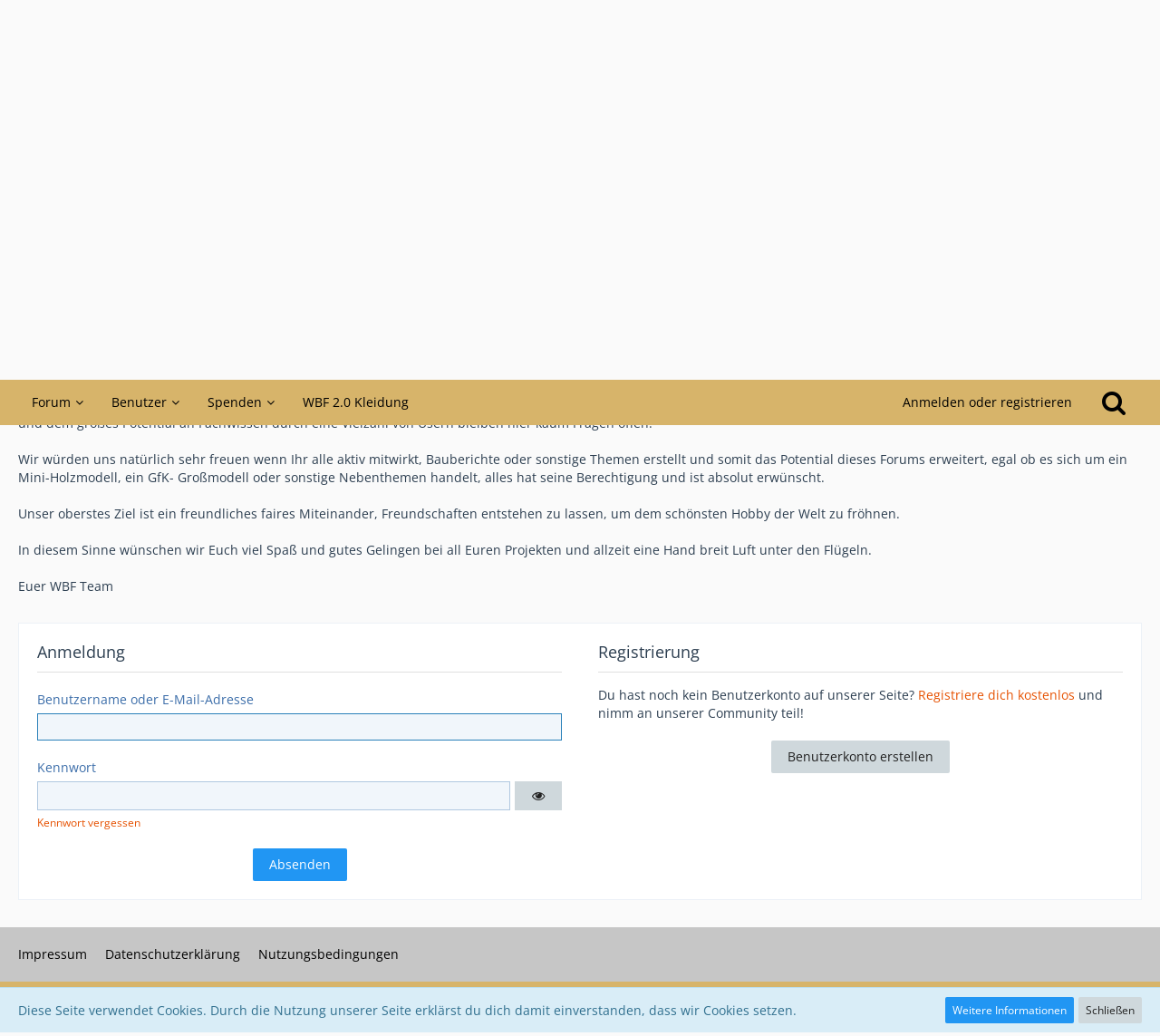

--- FILE ---
content_type: text/html; charset=UTF-8
request_url: https://warbirdforum.de/index.php?login/&url=https%3A%2F%2Fwarbirdforum.de%2Findex.php%3Fdonations%2F
body_size: 31883
content:
<!DOCTYPE html>
<html dir="ltr" lang="de">

<head>
	<meta charset="utf-8">
												
	<title>Anmeldung - Warbirdforum 2.0</title>
	
	<meta name="viewport" content="width=device-width, initial-scale=1">
<meta name="format-detection" content="telephone=no">
<meta property="og:site_name" content="Warbirdforum 2.0">

<!-- Stylesheets -->
<link rel="stylesheet" type="text/css" href="https://warbirdforum.de/style/style-2.css?m=1714115755"><link rel="preload" href="https://warbirdforum.de/font/families/Open%20Sans/OpenSans%5Bwdth%2Cwght%5D.woff2?v=1706267148" as="font" crossorigin><link rel="preload" href="https://warbirdforum.de/font/fontawesome-webfont.woff2?v=4.7.0" as="font" crossorigin type="font/woff2">


<script>
	var SID_ARG_2ND	= '';
	var WCF_PATH = 'https://warbirdforum.de/';
	var WSC_API_URL = 'https://warbirdforum.de/';
	
	var LANGUAGE_ID = 1;
	var LANGUAGE_USE_INFORMAL_VARIANT = true;
	var TIME_NOW = 1768475013;
	var LAST_UPDATE_TIME = 1706265867;
	var URL_LEGACY_MODE = false;
	var ENABLE_DEBUG_MODE = false;
	var ENABLE_PRODUCTION_DEBUG_MODE = false;
	var ENABLE_DEVELOPER_TOOLS = false;
	var WSC_API_VERSION = 2019;
	var PAGE_TITLE = 'Warbirdforum 2.0';
	
	var REACTION_TYPES = {"1":{"title":"Gef\u00e4llt mir","renderedIcon":"<img\n\tsrc=\"https:\/\/warbirdforum.de\/images\/reaction\/like.svg\"\n\talt=\"Gef\u00e4llt mir\"\n\tclass=\"reactionType\"\n\tdata-reaction-type-id=\"1\"\n>","iconPath":"https:\/\/warbirdforum.de\/images\/reaction\/like.svg","showOrder":1,"reactionTypeID":1,"isAssignable":1},"2":{"title":"Danke","renderedIcon":"<img\n\tsrc=\"https:\/\/warbirdforum.de\/images\/reaction\/thanks.svg\"\n\talt=\"Danke\"\n\tclass=\"reactionType\"\n\tdata-reaction-type-id=\"2\"\n>","iconPath":"https:\/\/warbirdforum.de\/images\/reaction\/thanks.svg","showOrder":2,"reactionTypeID":2,"isAssignable":1},"3":{"title":"Haha","renderedIcon":"<img\n\tsrc=\"https:\/\/warbirdforum.de\/images\/reaction\/haha.svg\"\n\talt=\"Haha\"\n\tclass=\"reactionType\"\n\tdata-reaction-type-id=\"3\"\n>","iconPath":"https:\/\/warbirdforum.de\/images\/reaction\/haha.svg","showOrder":3,"reactionTypeID":3,"isAssignable":1},"4":{"title":"Verwirrend","renderedIcon":"<img\n\tsrc=\"https:\/\/warbirdforum.de\/images\/reaction\/confused.svg\"\n\talt=\"Verwirrend\"\n\tclass=\"reactionType\"\n\tdata-reaction-type-id=\"4\"\n>","iconPath":"https:\/\/warbirdforum.de\/images\/reaction\/confused.svg","showOrder":4,"reactionTypeID":4,"isAssignable":1},"5":{"title":"Traurig","renderedIcon":"<img\n\tsrc=\"https:\/\/warbirdforum.de\/images\/reaction\/sad.svg\"\n\talt=\"Traurig\"\n\tclass=\"reactionType\"\n\tdata-reaction-type-id=\"5\"\n>","iconPath":"https:\/\/warbirdforum.de\/images\/reaction\/sad.svg","showOrder":5,"reactionTypeID":5,"isAssignable":1},"6":{"title":"Daumen hoch","renderedIcon":"<img\n\tsrc=\"https:\/\/warbirdforum.de\/images\/reaction\/6-emoji_u1f44d.svg\"\n\talt=\"Daumen hoch\"\n\tclass=\"reactionType\"\n\tdata-reaction-type-id=\"6\"\n>","iconPath":"https:\/\/warbirdforum.de\/images\/reaction\/6-emoji_u1f44d.svg","showOrder":6,"reactionTypeID":6,"isAssignable":1}};
	
	</script>

<script src="https://warbirdforum.de/js/WoltLabSuite.Core.min.js?v=1706265867"></script>
<script>
requirejs.config({
	baseUrl: 'https://warbirdforum.de/js',
	urlArgs: 't=1706265867'
	
});

window.addEventListener('pageshow', function(event) {
	if (event.persisted) {
		window.location.reload();
	}
});

</script>
<script src="https://warbirdforum.de/js/WoltLabSuite.Calendar.min.js?v=1706265867"></script>
<script src="https://warbirdforum.de/js/WoltLabSuite.Forum.min.js?v=1706265867"></script>
<script src="https://warbirdforum.de/js/WoltLabSuite.Filebase.min.js?v=1706265867"></script>
<noscript>
	<style>
		.jsOnly {
			display: none !important;
		}
		
		.noJsOnly {
			display: block !important;
		}
	</style>
</noscript>

<script type="application/ld+json">
{
"@context": "http://schema.org",
"@type": "WebSite",
"url": "https:\/\/warbirdforum.de\/forum\/",
"potentialAction": {
"@type": "SearchAction",
"target": "https:\/\/warbirdforum.de\/index.php?search\/&q={search_term_string}",
"query-input": "required name=search_term_string"
}
}
</script>

<!-- Icons -->
<link rel="apple-touch-icon" sizes="180x180" href="https://warbirdforum.de/images/style-2/apple-touch-icon.png">
<link rel="manifest" href="https://warbirdforum.de/images/style-2/manifest.json">
<link rel="shortcut icon" href="https://warbirdforum.de/images/style-2/favicon.ico">
<meta name="msapplication-config" content="https://warbirdforum.de/images/style-2/browserconfig.xml">
<meta name="theme-color" content="#c6c6c6">

</head>

<body id="tpl_wcf_login"
	itemscope itemtype="http://schema.org/WebPage"	data-template="login" data-application="wcf" data-page-id="10" data-page-identifier="com.woltlab.wcf.Login"		class="">

<span id="top"></span>

<div id="pageContainer" class="pageContainer">
	
	
	<div id="pageHeaderContainer" class="pageHeaderContainer">
	<header id="pageHeader" class="pageHeader">
		<div id="pageHeaderPanel" class="pageHeaderPanel">
			<div class="layoutBoundary">
				<div class="box mainMenu" data-box-identifier="com.woltlab.wcf.MainMenu">
			
		
	<div class="boxContent">
		<nav aria-label="Hauptmenü">
	<ol class="boxMenu">
		
		
					<li class=" boxMenuHasChildren" data-identifier="com.woltlab.wbb.BoardList">
				<a href="https://warbirdforum.de/forum/" class="boxMenuLink">
					<span class="boxMenuLinkTitle">Forum</span>
									</a>
				
				<ol class="boxMenuDepth1">				
									<li class="" data-identifier="com.woltlab.wcf.generic44">
				<a href="https://warbirdforum.de/forum/" class="boxMenuLink">
					<span class="boxMenuLinkTitle">Forenliste</span>
									</a>
				
				</li>				
									<li class="" data-identifier="com.woltlab.wbb.UnresolvedThreadList">
				<a href="https://warbirdforum.de/forum/index.php?unresolved-thread-list/" class="boxMenuLink">
					<span class="boxMenuLinkTitle">Unerledigte Themen</span>
									</a>
				
				</li>				
									<li class="" data-identifier="de.wbb-elite.thread.RatedThreadList">
				<a href="https://warbirdforum.de/forum/index.php?rated-thread-list/" class="boxMenuLink">
					<span class="boxMenuLinkTitle">Bewertete Themen</span>
									</a>
				
				</li>				
									<li class="" data-identifier="com.woltlab.wcf.generic42">
				<a href="https://warbirdforum.de/index.php?sc-terms-of-use/" class="boxMenuLink">
					<span class="boxMenuLinkTitle">Nutzungsbedingungen</span>
									</a>
				
				</li>				
									</ol></li>									<li class=" boxMenuHasChildren" data-identifier="com.woltlab.wcf.MembersList">
				<a href="https://warbirdforum.de/index.php?members-list/" class="boxMenuLink">
					<span class="boxMenuLinkTitle">Benutzer</span>
									</a>
				
				<ol class="boxMenuDepth1">				
									<li class="" data-identifier="com.woltlab.wcf.generic47">
				<a href="https://warbirdforum.de/index.php?members-list/" class="boxMenuLink">
					<span class="boxMenuLinkTitle">Benutzerliste</span>
									</a>
				
				</li>				
									<li class="" data-identifier="com.woltlab.wcf.RecentActivityList">
				<a href="https://warbirdforum.de/index.php?recent-activity-list/" class="boxMenuLink">
					<span class="boxMenuLinkTitle">Letzte Aktivitäten</span>
									</a>
				
				</li>				
									<li class="" data-identifier="com.woltlab.wcf.UsersOnlineList">
				<a href="https://warbirdforum.de/index.php?users-online-list/" class="boxMenuLink">
					<span class="boxMenuLinkTitle">Benutzer online</span>
									</a>
				
				</li>				
									<li class="" data-identifier="com.woltlab.wcf.UserSearch">
				<a href="https://warbirdforum.de/index.php?user-search/" class="boxMenuLink">
					<span class="boxMenuLinkTitle">Benutzersuche</span>
									</a>
				
				</li>				
									<li class="" data-identifier="com.woltlab.wcf.Team">
				<a href="https://warbirdforum.de/index.php?team/" class="boxMenuLink">
					<span class="boxMenuLinkTitle">WBF2.0 Team</span>
									</a>
				
				</li>				
									<li class="" data-identifier="com.woltlab.wcf.generic52">
				<a href="https://warbirdforum.de/index.php?trophy/2-wbf-2-0-supporter/" class="boxMenuLink">
					<span class="boxMenuLinkTitle">WBF2.0 Supporter</span>
									</a>
				
				</li>				
									</ol></li>									<li class=" boxMenuHasChildren" data-identifier="wcf.header.menu.donation">
				<a href="https://warbirdforum.de/index.php?donation-add/" class="boxMenuLink">
					<span class="boxMenuLinkTitle">Spenden</span>
									</a>
				
				<ol class="boxMenuDepth1">				
									<li class="" data-identifier="com.woltlab.wcf.generic50">
				<a href="https://warbirdforum.de/index.php?donation-add/" class="boxMenuLink">
					<span class="boxMenuLinkTitle">Jetzt Spenden</span>
									</a>
				
				</li>				
									<li class="" data-identifier="com.woltlab.wcf.generic51">
				<a href="https://warbirdforum.de/index.php?donations/" class="boxMenuLink">
					<span class="boxMenuLinkTitle">Spendenübersicht</span>
									</a>
				
				</li>				
									</ol></li>									<li class="" data-identifier="com.woltlab.wcf.generic58">
				<a href="https://shop.teamshirts.de/warbirdforum" target="_blank" rel="nofollow noopener noreferrer" class="boxMenuLink">
					<span class="boxMenuLinkTitle">WBF 2.0 Kleidung</span>
									</a>
				
				</li>				
																	
		
	</ol>
</nav>	</div>
</div>				
				<nav id="topMenu" class="userPanel">
			<a
			href="https://warbirdforum.de/index.php?login/&amp;url=https%3A%2F%2Fwarbirdforum.de%2Findex.php%3Flogin%2F%26url%3Dhttps%253A%252F%252Fwarbirdforum.de%252Findex.php%253Fdonations%252F"
			class="userPanelLoginLink jsTooltip"
			title="Anmelden oder registrieren"
			rel="nofollow"
		>
			<span class="icon icon32 fa-sign-in" aria-hidden="true"></span>
		</a>
		
	<ul class="userPanelItems">
								<li id="userLogin">
				<a
					class="loginLink"
					href="https://warbirdforum.de/index.php?login/&amp;url=https%3A%2F%2Fwarbirdforum.de%2Findex.php%3Flogin%2F%26url%3Dhttps%253A%252F%252Fwarbirdforum.de%252Findex.php%253Fdonations%252F"
					rel="nofollow"
				>Anmelden oder registrieren</a>
			</li>
				
								
							
		<!-- page search -->
		<li>
			<a href="https://warbirdforum.de/index.php?search/" id="userPanelSearchButton" class="jsTooltip" title="Suche"><span class="icon icon32 fa-search"></span> <span>Suche</span></a>
		</li>
	</ul>
</nav>
			</div>
		</div>
		
		<div id="pageHeaderFacade" class="pageHeaderFacade">
			<div class="layoutBoundary">
				<div id="pageHeaderLogo" class="pageHeaderLogo">
		
	<a href="https://warbirdforum.de/forum/" aria-label="Warbirdforum 2.0">
		<img src="https://warbirdforum.de/images/style-2/pageLogo.png" alt="" class="pageHeaderLogoLarge" height="128" width="797" loading="eager">
		<img src="https://warbirdforum.de/images/style-2/pageLogoMobile.png" alt="" class="pageHeaderLogoSmall" height="964" width="1783" loading="eager">
		
		
	</a>
</div>
				
					


<a href="#" id="pageHeaderSearchMobile" class="pageHeaderSearchMobile" role="button" tabindex="0" aria-expanded="false" aria-label="Suche">
	<span class="icon icon32 fa-search" aria-hidden="true"></span>
</a>

<div id="pageHeaderSearch" class="pageHeaderSearch">
	<form method="post" action="https://warbirdforum.de/index.php?search/">
		<div id="pageHeaderSearchInputContainer" class="pageHeaderSearchInputContainer">
			<div class="pageHeaderSearchType dropdown">
				<a href="#" class="button dropdownToggle" id="pageHeaderSearchTypeSelect"><span class="pageHeaderSearchTypeLabel">Alles</span></a>
				<ul class="dropdownMenu">
					<li><a href="#" data-extended-link="https://warbirdforum.de/index.php?search/&amp;extended=1" data-object-type="everywhere">Alles</a></li>
					<li class="dropdownDivider"></li>
					
					
					
																													<li><a href="#" data-extended-link="https://warbirdforum.de/index.php?search/&amp;type=com.woltlab.wcf.page&amp;extended=1" data-object-type="com.woltlab.wcf.page">Seiten</a></li>
																																			<li><a href="#" data-extended-link="https://warbirdforum.de/index.php?search/&amp;type=com.woltlab.wbb.post&amp;extended=1" data-object-type="com.woltlab.wbb.post">Forum</a></li>
																																			<li><a href="#" data-extended-link="https://warbirdforum.de/index.php?search/&amp;type=com.viecode.marketplace.entry&amp;extended=1" data-object-type="com.viecode.marketplace.entry">Marktplatz-Eintrag</a></li>
																											
					<li class="dropdownDivider"></li>
					<li><a class="pageHeaderSearchExtendedLink" href="https://warbirdforum.de/index.php?search/&amp;extended=1">Erweiterte Suche</a></li>
				</ul>
			</div>
			
			<input type="search" name="q" id="pageHeaderSearchInput" class="pageHeaderSearchInput" placeholder="Suchbegriff eingeben" autocomplete="off" value="">
			
			<button class="pageHeaderSearchInputButton button" type="submit">
				<span class="icon icon16 fa-search pointer" title="Suche"></span>
			</button>
			
			<div id="pageHeaderSearchParameters"></div>
			
					</div>
	</form>
</div>

			</div>
		</div>
	</header>
	
	
</div>
	
	
	
	
	
	<div class="pageNavigation">
	<div class="layoutBoundary">
			<nav class="breadcrumbs" aria-label="Verlaufsnavigation">
		<ol itemprop="breadcrumb" itemscope itemtype="http://schema.org/BreadcrumbList">
			<li title="Warbirdforum 2.0" itemprop="itemListElement" itemscope itemtype="http://schema.org/ListItem">
							<a href="https://warbirdforum.de/forum/" itemprop="item"><span itemprop="name">Warbirdforum 2.0</span></a>
															<meta itemprop="position" content="1">
																					</li>
		</ol>
	</nav>
		
		
	</div>
</div>
	
	
	
	<section id="main" class="main" role="main">
		<div class="layoutBoundary">
			
			
			<div id="content" class="content">
								
																																																	
													<header class="contentHeader">
								<div class="contentHeaderTitle">
									<h1 class="contentTitle">Anmeldung</h1>
																	</div>
								
								
							</header>
																			
				
				
									<div class="boxesContentTop">
						<div class="boxContainer">
							<div class="box" data-box-identifier="com.woltlab.wcf.genericBox45">
			
		
	<div class="boxContent htmlContent">
		<p>Wir freuen uns Euch hier begrüßen zu dürfen im schönsten Forum für Warbird Begeistere Modellbauer und Flieger.</p><p><br></p><p>Hier findet ihr sehr viele Informationen und Antworten was das Thema RC Wabirds oder auch Originale angeht, durch die sehr vielseitig aufgestellten Haupt und Neben-Kategorien und dem großes Potential an Fachwissen durch eine Vielzahl von Usern bleiben hier kaum Fragen offen.</p><p><br></p><p>Wir würden uns natürlich sehr freuen wenn Ihr alle aktiv mitwirkt, Bauberichte oder sonstige Themen erstellt und somit das Potential dieses Forums erweitert, egal ob es sich um ein Mini-Holzmodell, ein GfK- Großmodell oder sonstige Nebenthemen handelt, alles hat seine Berechtigung und ist absolut erwünscht.</p><p><br></p><p>Unser oberstes Ziel ist ein freundliches faires Miteinander, Freundschaften entstehen zu lassen, um dem schönsten Hobby der Welt zu fröhnen.</p><p><br></p><p>In diesem Sinne wünschen wir Euch viel Spaß und gutes Gelingen bei all Euren Projekten und allzeit eine Hand breit Luft unter den Flügeln.</p><p><br></p><p>Euer WBF Team</p>	</div>
</div>
						</div>
					</div>
				
				
				
				





	
<div id="loginForm" class="section loginForm">
	<form method="post" action="https://warbirdforum.de/index.php?login/">
		<section class="section loginFormLogin">
			<h2 class="sectionTitle">Anmeldung</h2>
			
			<dl>
				<dt><label for="username">Benutzername oder E-Mail-Adresse</label></dt>
				<dd>
					<input type="text" id="username" name="username" value="" required autofocus class="long" autocomplete="username">
									</dd>
			</dl>
			
			<dl>
				<dt><label for="password">Kennwort</label></dt>
				<dd>
					<input type="password" id="password" name="password" value="" class="long" autocomplete="current-password">
										<small><a href="https://warbirdforum.de/index.php?lost-password/">Kennwort vergessen</a></small>
				</dd>
			</dl>
			
			
			
						
			<div class="userLoginButtons">
				<input type="submit" value="Absenden" accesskey="s">
				<input type="hidden" name="url" value="https://warbirdforum.de/index.php?donations/">
				<input type="hidden" name="t" class="xsrfTokenInput" value="NOT_MODIFIED">
			</div>
		</section>
		
					<section class="section loginFormRegister">
				<h2 class="sectionTitle">Registrierung</h2>
				
				<p>Du hast noch kein Benutzerkonto auf unserer Seite? <a href="https://warbirdforum.de/index.php?register/">Registriere dich kostenlos</a> und nimm an unserer Community teil!</p>
				
				<div class="userLoginButtons">
					<a href="https://warbirdforum.de/index.php?register/" class="button loginFormRegisterButton">Benutzerkonto erstellen</a>
				</div>
			</section>
				
		
	</form>
</div>

				
				
				
				
							</div>
				
							
					</div>
	</section>
	
	
	
	
	
	<footer id="pageFooter" class="pageFooter">
		
						
			<div class="boxesFooter">
			<div class="layoutBoundary">
													<div class="boxContainer">
						<div class="box" data-box-identifier="com.woltlab.wcf.FooterMenu">
			
		
	<div class="boxContent">
		<nav aria-label="Footer-Menü">
	<ol class="boxMenu">
		
		
					<li class="" data-identifier="com.woltlab.wcf.LegalNotice">
				<a href="https://warbirdforum.de/index.php?legal-notice/" class="boxMenuLink">
					<span class="boxMenuLinkTitle">Impressum</span>
									</a>
				
				</li>				
									<li class="" data-identifier="com.woltlab.wcf.PrivacyPolicy">
				<a href="https://warbirdforum.de/index.php?datenschutzerklaerung/" class="boxMenuLink">
					<span class="boxMenuLinkTitle">Datenschutzerklärung</span>
									</a>
				
				</li>				
									<li class="" data-identifier="de.softcreatr.wsc.tou.TermsOfUse">
				<a href="https://warbirdforum.de/index.php?sc-terms-of-use/" class="boxMenuLink">
					<span class="boxMenuLinkTitle">Nutzungsbedingungen</span>
									</a>
				
				</li>				
																	
		
	</ol>
</nav>	</div>
</div>
					</div>
				
			</div>
		</div>
		
			<div id="pageFooterCopyright" class="pageFooterCopyright">
			<div class="layoutBoundary">
				<div class="copyright"><a href="https://www.woltlab.com/de/" rel="nofollow" target="_blank">Community-Software: <strong>WoltLab Suite&trade;</strong></a></div>
			</div>
		</div>
	
</footer>
</div>


<div class="pageFooterStickyNotice">
			<div class="info cookiePolicyNotice">
			<div class="layoutBoundary">
				<span class="cookiePolicyNoticeText">Diese Seite verwendet Cookies. Durch die Nutzung unserer Seite erklärst du dich damit einverstanden, dass wir Cookies setzen.</span>
				<a href="https://warbirdforum.de/index.php?cookie-richtlinie/" class="button buttonPrimary small cookiePolicyNoticeMoreInformation">Weitere Informationen</a>
				<a href="#" class="button small jsOnly cookiePolicyNoticeDismiss">Schließen</a>
				</div>
		</div>
		
	
	
	<noscript>
		<div class="info" role="status">
			<div class="layoutBoundary">
				<span class="javascriptDisabledWarningText">In deinem Webbrowser ist JavaScript deaktiviert. Um alle Funktionen dieser Website nutzen zu können, muss JavaScript aktiviert sein.</span>
			</div>
		</div>	
	</noscript>
</div>

<script>
	require(['Language', 'WoltLabSuite/Core/BootstrapFrontend', 'User'], function(Language, BootstrapFrontend, User) {
		Language.addObject({
			'__days': [ 'Sonntag', 'Montag', 'Dienstag', 'Mittwoch', 'Donnerstag', 'Freitag', 'Samstag' ],
			'__daysShort': [ 'So', 'Mo', 'Di', 'Mi', 'Do', 'Fr', 'Sa' ],
			'__months': [ 'Januar', 'Februar', 'März', 'April', 'Mai', 'Juni', 'Juli', 'August', 'September', 'Oktober', 'November', 'Dezember' ], 
			'__monthsShort': [ 'Jan', 'Feb', 'Mrz', 'Apr', 'Mai', 'Jun', 'Jul', 'Aug', 'Sep', 'Okt', 'Nov', 'Dez' ],
			'wcf.clipboard.item.unmarkAll': 'Demarkieren',
			'wcf.clipboard.item.markAll': 'Alle Elemente markieren',
			'wcf.clipboard.item.mark': 'Element markieren',
			'wcf.date.relative.now': 'Vor einem Moment',
			'wcf.date.relative.minutes': 'Vor {if $minutes > 1}{#$minutes} Minuten{else}einer Minute{\/if}',
			'wcf.date.relative.hours': 'Vor {if $hours > 1}{#$hours} Stunden{else}einer Stunde{\/if}',
			'wcf.date.relative.pastDays': '{if $days > 1}{$day}{else}Gestern{\/if}, {$time}',
			'wcf.date.dateFormat': 'j. F Y',
			'wcf.date.dateTimeFormat': '%date%, %time%',
			'wcf.date.shortDateTimeFormat': '%date%',
			'wcf.date.hour': 'Stunde',
			'wcf.date.minute': 'Minute',
			'wcf.date.timeFormat': 'H:i',
			'wcf.date.firstDayOfTheWeek': '1',
			'wcf.global.button.add': 'Hinzufügen',
			'wcf.global.button.cancel': 'Abbrechen',
			'wcf.global.button.close': 'Schließen',
			'wcf.global.button.collapsible': 'Auf- und Zuklappen',
			'wcf.global.button.delete': 'Löschen',
			'wcf.button.delete.confirmMessage': '{if LANGUAGE_USE_INFORMAL_VARIANT}Willst du{else}Wollen Sie{\/if} <span class=\"confirmationObject\">{$objectTitle}<\/span> wirklich löschen?',
			'wcf.global.button.disable': 'Deaktivieren',
			'wcf.global.button.disabledI18n': 'einsprachig',
			'wcf.global.button.edit': 'Bearbeiten',
			'wcf.global.button.enable': 'Aktivieren',
			'wcf.global.button.hide': 'Ausblenden',
			'wcf.global.button.insert': 'Einfügen',
			'wcf.global.button.more': 'Mehr',
			'wcf.global.button.next': 'Weiter »',
			'wcf.global.button.preview': 'Vorschau',
			'wcf.global.button.reset': 'Zurücksetzen',
			'wcf.global.button.save': 'Speichern',
			'wcf.global.button.search': 'Suchen',
			'wcf.global.button.submit': 'Absenden',
			'wcf.global.button.upload': 'Hochladen',
			'wcf.global.confirmation.cancel': 'Abbrechen',
			'wcf.global.confirmation.confirm': 'OK',
			'wcf.global.confirmation.title': 'Bestätigung erforderlich',
			'wcf.global.decimalPoint': ',',
			'wcf.global.error.ajax.network': '<p>Ein Verbindungsaufbau zum Server war nicht möglich, bitte überprüfen Sie Ihre Internetverbindung.<\/p><p><br><\/p><p>Fehlermeldung von Ihrem Browser: „{$message}“<\/p>',
			'wcf.global.error.timeout': 'Keine Antwort vom Server erhalten, Anfrage wurde abgebrochen.',
			'wcf.global.form.error.empty': 'Bitte fülle dieses Eingabefeld aus.',
			'wcf.global.form.error.greaterThan': 'Der eingegebene Wert muss größer sein als {#$greaterThan}.',
			'wcf.global.form.error.lessThan': 'Der eingegebene Wert muss kleiner sein als {#$lessThan}.',
			'wcf.global.form.error.multilingual': 'Bitte fülle dieses Eingabefeld für jede Sprache aus.',
			'wcf.global.form.input.maxItems': 'Maximale Anzahl erreicht',
			'wcf.global.language.noSelection': 'Keine Auswahl',
			'wcf.global.loading': 'Lädt …',
			'wcf.global.noSelection': '(Keine Auswahl)',
			'wcf.global.select': 'Auswählen',
			'wcf.page.jumpTo': 'Gehe zu Seite',
			'wcf.page.jumpTo.description': 'Gib einen Wert zwischen „1“ und „#pages#“ ein.',
			'wcf.global.page.pagination': 'Navigation',
			'wcf.global.page.next': 'Nächste Seite',
			'wcf.global.page.previous': 'Vorherige Seite',
			'wcf.global.pageDirection': 'ltr',
			'wcf.global.reason': 'Begründung',
			'wcf.global.scrollUp': 'Zum Seitenanfang',
			'wcf.global.success': 'Die Aktion wurde erfolgreich ausgeführt.',
			'wcf.global.success.add': 'Der Eintrag wurde gespeichert.',
			'wcf.global.success.edit': 'Die Änderungen wurden gespeichert.',
			'wcf.global.thousandsSeparator': '.',
			'wcf.page.pagePosition': 'Seite {#$pageNo} von {#$pages}',
			'wcf.style.changeStyle': 'Stil ändern',
			'wcf.user.activityPoint': 'Punkte',
			'wcf.global.button.markAllAsRead': 'Alle als gelesen markieren',
			'wcf.global.button.markAsRead': 'Als gelesen markieren',
			'wcf.user.panel.settings': 'Einstellungen',
			'wcf.user.panel.showAll': 'Alle anzeigen',
			'wcf.menu.page': 'Menü',
			'wcf.menu.page.button.toggle': 'Weitere {$title} Seiten',
			'wcf.menu.user': 'Benutzer-Menü',
			'wcf.global.button.showMenu': 'Menü anzeigen',
			'wcf.global.button.hideMenu': 'Menü verbergen',
			'wcf.date.datePicker': 'Datumsauswahl',
			'wcf.date.datePicker.previousMonth': 'Vorheriger Monat',
			'wcf.date.datePicker.nextMonth': 'Nächster Monat',
			'wcf.date.datePicker.month': 'Monat',
			'wcf.date.datePicker.year': 'Jahr',
			'wcf.date.datePicker.hour': 'Stunde',
			'wcf.date.datePicker.minute': 'Minute',
			'wcf.global.form.password.button.hide': 'Verbergen',
			'wcf.global.form.password.button.show': 'Anzeigen',
			'wcf.message.share': 'Teilen',
			'wcf.message.share.facebook': 'Facebook',
			'wcf.message.share.twitter': 'Twitter',
			'wcf.message.share.reddit': 'Reddit',
			'wcf.message.share.whatsApp': 'WhatsApp',
			'wcf.message.share.linkedIn': 'LinkedIn',
			'wcf.message.share.pinterest': 'Pinterest',
			'wcf.message.share.xing': 'XING',
			'wcf.message.share.permalink': 'Permalink',
			'wcf.message.share.permalink.bbcode': 'BBCode',
			'wcf.message.share.permalink.html': 'HTML',
			'wcf.message.share.socialMedia': 'Social Media',
			'wcf.message.share.copy': 'Code kopieren',
			'wcf.message.share.copy.success': 'Der Code wurde erfolgreich kopiert.',
			'wcf.message.share.nativeShare': 'Weitere Optionen',
			'wcf.global.button.rss': 'RSS-Feed',
			'wcf.global.rss.copy': 'Link kopieren',
			'wcf.global.rss.copy.success': 'Der Link wurde erfolgreich kopiert.',
			'wcf.global.rss.accessToken.info': 'Der Link zum anonymen RSS-Feed enthält nur Inhalte, auf die Gäste Zugriff haben. Der Link zum personalisierten RSS-Feed enthält alle Inhalte, auf die du Zugriff hast.',
			'wcf.global.rss.withoutAccessToken': 'Anonymer RSS-Feed',
			'wcf.global.rss.withAccessToken': 'Personalisierter RSS-Feed',
			'wcf.user.language': 'Sprache'
							,'wcf.like.button.like': 'Gefällt mir',
				'wcf.like.button.dislike': 'Gefällt mir nicht',
				'wcf.like.tooltip': '{if $likes}{#$likes} Like{if $likes != 1}s{\/if}{if $dislikes}, {\/if}{\/if}{if $dislikes}{#$dislikes} Dislike{if $dislikes != 1}s{\/if}{\/if}',
				'wcf.like.summary': '{if $others == 0}{@$users.slice(0, -1).join(\", \")}{if $users.length > 1} und {\/if}{@$users.slice(-1)[0]}{else}{@$users.join(\", \")} und {if $others == 1}einem{else}{#$others}{\/if} weiteren{\/if} gefällt das.',
				'wcf.like.details': 'Details',
				'wcf.reactions.react': 'Reagieren'
						
			
		});
		
		User.init(
			0,
			'',
			''		);
		
		BootstrapFrontend.setup({
			backgroundQueue: {
				url: 'https://warbirdforum.de/index.php?background-queue-perform/',
				force: false			},
			enableUserPopover: true,
			executeCronjobs: false,
						styleChanger: false		});
	});
	
	// prevent jQuery and other libraries from utilizing define()
	__require_define_amd = define.amd;
	define.amd = undefined;
</script>
<script src="https://warbirdforum.de/js/WCF.Combined.min.js?v=1706265867"></script>
<script>
	define.amd = __require_define_amd;
	$.holdReady(true);
	
	WCF.User.init(
		0,
		''	);
</script>
<script>
        require([
            "Dom/ChangeListener",
            "Language",
            "SoftCreatR/Ui/Dereferer"
        ], function (
            DomChangeListener,
            Language,
            ScDereferer
        ) {
            Language.addObject({
                'wcf.global.externalLink.dialog.message': 'Du bist in Begriff, <strong>Warbirdforum 2.0<\/strong> zu verlassen, um auf die folgende Adresse weitergeleitet zu werden:',
                'wcf.global.externalLink.dialog.message.warning': 'Bitte beachte, dass wir für den Inhalt der Zielseite nicht verantwortlich sind und unsere Datenschutzbestimmungen dort keine Anwendung finden.',
                'wcf.global.externalLink.message.button.continue': 'Weiter zum Link',
                'wcf.global.externalLink.message.button.back': 'Zurück zur Webseite',
                'wcf.global.externalLink.dialog.title': 'Weiterleitung bestätigen',
            });

            DomChangeListener.add("WCF.Dereferer", () => {
                ScDereferer.init(["warbirdforum.de","https","http"]);
                ScDereferer.process({
                    mustConfirmForwarding: 1,
                    enableDialog: 1,
                    hideReferrer: 1,
                    targetBlank: 1,
                    sourceUrl: encodeURIComponent(window.location.href),
                    gateway: "https://warbirdforum.de/index.php?sc-dereferer/&target=###TARGET###&###PARAMS###"
                });
            });

            DomChangeListener.trigger();
        });
    </script>
<script>
	$(function() {
		var upload = WCF.Attachment.Upload.prototype._upload,
			success = WCF.Attachment.Upload.prototype._success;

		WCF.Attachment.Upload.prototype._upload = function(event, file, blob, callbackUploadId) {
			this._className = "wcf\\data\\attachment\\TinyImgAttachmentAction";

			upload.apply(this, [event, file, blob, callbackUploadId]);
		};

		WCF.Attachment.Upload.prototype._success = function(uploadID, data) {
			var attachmentData;

			for (var $i in this._uploadMatrix[uploadID]) {
				if (!this._uploadMatrix[uploadID].hasOwnProperty($i)) {
					continue;
				}

				var $li = this._uploadMatrix[uploadID][$i],
						$filename = $li.data("filename"),
						$internalFileID = $li.data("internalFileID");

				if (data.returnValues && data.returnValues.attachments[$internalFileID]) {
					attachmentData = data.returnValues.attachments[$internalFileID];

					if (attachmentData.filename) {
						$li.data("filename", attachmentData.filename)
					}
				}
			}

			success.apply(this, [uploadID, data]);
		}
	});
</script>
<script src="https://warbirdforum.de/calendar/js/Calendar.min.js?v=1706265867"></script>
<script src="https://warbirdforum.de/forum/js/WBB.min.js?v=1706265867"></script>
<script src="https://warbirdforum.de/filebase/js/Filebase.min.js?v=1706265867"></script>
<script>
	$(function() {
		WCF.User.Profile.ActivityPointList.init();
		
					require(['WoltLabSuite/Core/Ui/User/Trophy/List'], function (UserTrophyList) {
				new UserTrophyList();
			});
				
		require(["WoltLabSuite/Calendar/Bootstrap"], (Bootstrap) => {
    Bootstrap.setup();
});
require(['WoltLabSuite/Forum/Bootstrap'], (Bootstrap) => {
	Bootstrap.setup();
});
require(['WoltLabSuite/Filebase/Bootstrap'], (Bootstrap) => {
    Bootstrap.setup();
});
		
			});
</script>
<script>
		var $imageViewer = null;
		$(function() {
			WCF.Language.addObject({
				'wcf.imageViewer.button.enlarge': 'Vollbild-Modus',
				'wcf.imageViewer.button.full': 'Originalversion aufrufen',
				'wcf.imageViewer.seriesIndex': '{literal}{x} von {y}{\/literal}',
				'wcf.imageViewer.counter': '{literal}Bild {x} von {y}{\/literal}',
				'wcf.imageViewer.close': 'Schließen',
				'wcf.imageViewer.enlarge': 'Bild direkt anzeigen',
				'wcf.imageViewer.next': 'Nächstes Bild',
				'wcf.imageViewer.previous': 'Vorheriges Bild'
			});
			
			$imageViewer = new WCF.ImageViewer();
		});
		
		// WCF 2.0 compatibility, dynamically fetch slimbox and initialize it with the request parameters
		$.widget('ui.slimbox', {
			_create: function() {
				var self = this;
				head.load('https://warbirdforum.de/js/3rdParty/slimbox2.min.js', function() {
					self.element.slimbox(self.options);
				});
			}
		});
	</script>
<script>
	WCF.Language.addObject({
		
		'wcf.global.error.title': 'Fehlermeldung'
		
		
		
	});
</script>
<script type="text/javascript" src="https://warbirdforum.de/marketplace/js/Marketplace.min.js?v=1706265867"></script>
<script>
	$(function() {
		
		require(['WoltLabSuite/Core/Controller/Popover'], function(ControllerPopover) {
	ControllerPopover.init({
		className: 'marketplaceEntryLink',
		dboAction: 'marketplace\\data\\entry\\EntryAction',
		identifier: 'com.viecode.marketplace.entry'
	});
});
	});
</script>
<script>
					elBySel('.cookiePolicyNoticeDismiss').addEventListener('click', function(event) {
						event.preventDefault();

						elRemove(elBySel('.cookiePolicyNotice'));
					});
				</script>


<span id="bottom"></span>

</body>
</html>

--- FILE ---
content_type: text/javascript
request_url: https://warbirdforum.de/js/WoltLabSuite.Core.min.js?v=1706265867
body_size: 564099
content:
var requirejs,require,define,__extends,__assign,__rest,__decorate,__param,__esDecorate,__runInitializers,__propKey,__setFunctionName,__metadata,__awaiter,__generator,__exportStar,__values,__read,__spread,__spreadArrays,__spreadArray,__await,__asyncGenerator,__asyncDelegator,__asyncValues,__makeTemplateObject,__importStar,__importDefault,__classPrivateFieldGet,__classPrivateFieldSet,__classPrivateFieldIn,__createBinding,__addDisposableResource,__disposeResources,_self,Prism;(function(global,Promise,undef){function commentReplace(e,t){return t||""}function hasProp(e,t){return hasOwn.call(e,t)}function getOwn(e,t){return e&&hasProp(e,t)&&e[t]}function obj(){return Object.create(null)}function eachProp(e,t){var i;for(i in e)if(hasProp(e,i)&&t(e[i],i))break}function mixin(e,t,i,n){return t&&eachProp(t,(function(t,o){!i&&hasProp(e,o)||(!n||"object"!=typeof t||!t||Array.isArray(t)||"function"==typeof t||t instanceof RegExp?e[o]=t:(e[o]||(e[o]={}),mixin(e[o],t,i,n)))})),e}function getGlobal(e){if(!e)return e;var t=global;return e.split(".").forEach((function(e){t=t[e]})),t}function newContext(e){function t(e,t,i){var n,o,a,r,s,l,c,d,u,p,h=t&&t.split("/"),m=k.map,f=m&&m["*"];if(e&&(l=(e=e.split("/")).length-1,k.nodeIdCompat&&jsSuffixRegExp.test(e[l])&&(e[l]=e[l].replace(jsSuffixRegExp,"")),"."===e[0].charAt(0)&&h&&(e=h.slice(0,h.length-1).concat(e)),function(e){var t,i,n=e.length;for(t=0;t<n;t++)if("."===(i=e[t]))e.splice(t,1),t-=1;else if(".."===i){if(0===t||1===t&&".."===e[2]||".."===e[t-1])continue;t>0&&(e.splice(t-1,2),t-=2)}}(e),e=e.join("/")),i&&m&&(h||f)){e:for(a=(o=e.split("/")).length;a>0;a-=1){if(s=o.slice(0,a).join("/"),h)for(r=h.length;r>0;r-=1)if((n=getOwn(m,h.slice(0,r).join("/")))&&(n=getOwn(n,s))){c=n,d=a;break e}!u&&f&&getOwn(f,s)&&(u=getOwn(f,s),p=a)}!c&&u&&(c=u,d=p),c&&(o.splice(0,d,c),e=o.join("/"))}return getOwn(k.pkgs,e)||e}function i(e){var t,i,n,o;for(t=0;t<queue.length;t+=1){if("string"!=typeof queue[t][0]){if(!e)break;queue[t].unshift(e),e=undef}t-=1,(i=(n=queue.shift())[0])in C||i in x||(i in M?_.apply(undef,n):x[i]=n)}e&&(o=getOwn(k.shim,e)||{},_(e,o.deps||[],o.exportsFn))}function n(e,n){var o=function(t,a,r,s){var l,c;if(n&&i(),"string"==typeof t){if(y[t])return y[t](e);if(!((l=v(t,e,!0).id)in C))throw new Error("Not loaded: "+l);return C[l]}return t&&!Array.isArray(t)&&(c=t,t=undef,Array.isArray(a)&&(t=a,a=r,r=s),n)?o.config(c)(t,a,r):(a=a||function(){return slice.call(arguments,0)},U.then((function(){return i(),_(undef,t||[],a,r,e)})))};return o.isBrowser="undefined"!=typeof document&&"undefined"!=typeof navigator,o.nameToUrl=function(e,t,i){var n,a,r,s,l,c,d=getOwn(k.pkgs,e);if(d&&(e=d),c=getOwn(q,e))return o.nameToUrl(c,t,i);if(urlRegExp.test(e))s=e+(t||"");else{for(n=k.paths,r=(a=e.split("/")).length;r>0;r-=1)if(l=getOwn(n,a.slice(0,r).join("/"))){Array.isArray(l)&&(l=l[0]),a.splice(0,r,l);break}s=a.join("/"),s=("/"===(s+=t||(/^data\:|^blob\:|\?/.test(s)||i?"":".js")).charAt(0)||s.match(/^[\w\+\.\-]+:/)?"":k.baseUrl)+s}return k.urlArgs&&!/^blob\:/.test(s)?s+k.urlArgs(e,s):s},o.toUrl=function(i){var n,a=i.lastIndexOf("."),r=i.split("/")[0];return-1!==a&&(!("."===r||".."===r)||a>1)&&(n=i.substring(a,i.length),i=i.substring(0,a)),o.nameToUrl(t(i,e),n,!0)},o.defined=function(t){return v(t,e,!0).id in C},o.specified=function(t){return(t=v(t,e,!0).id)in C||t in M},o}function o(e,t,i){e&&(C[e]=i,requirejs.onResourceLoad&&requirejs.onResourceLoad(L,t.map,t.deps)),t.finished=!0,t.resolve(i)}function a(e,t){e.finished=!0,e.rejected=!0,e.reject(t)}function r(e){e.factoryCalled=!0;var t,i=e.map.id;try{t=L.execCb(i,e.factory,e.values,C[i])}catch(t){return a(e,t)}i?t===undef&&(e.cjsModule?t=e.cjsModule.exports:e.usingExports&&(t=C[i])):T.splice(T.indexOf(e),1),o(i,e,t)}function s(e,t){this.rejected||this.depDefined[t]||(this.depDefined[t]=!0,this.depCount+=1,this.values[t]=e,this.depending||this.depCount!==this.depMax||r(this))}function l(e,t){var i={};return i.promise=new Promise((function(t,n){i.resolve=t,i.reject=function(t){e||T.splice(T.indexOf(i),1),n(t)}})),i.map=e?t||v(e):{},i.depCount=0,i.depMax=0,i.values=[],i.depDefined=[],i.depFinished=s,i.map.pr&&(i.deps=[v(i.map.pr)]),i}function c(e,t){var i;return e?(i=e in M&&M[e])||(i=M[e]=l(e,t)):(i=l(),T.push(i)),i}function d(e,t){return function(i){e.rejected||(i.dynaId||(i.dynaId="id"+(N+=1),i.requireModules=[t]),a(e,i))}}function u(e,t,i,n){i.depMax+=1,w(e,t).then((function(e){i.depFinished(e,n)}),d(i,e.id)).catch(d(i,i.map.id))}function p(e,t,r){e.load(t.n,n(r),function(e){function t(t){n||o(e,c(e),t)}var n;return t.error=function(t){c(e).reject(t)},t.fromText=function(t,o){var r=c(e),s=v(v(e).n),l=s.id;n=!0,r.factory=function(e,t){return t},o&&(t=o),hasProp(k.config,e)&&(k.config[l]=k.config[e]);try{b.exec(t)}catch(e){a(r,new Error("fromText eval for "+l+" failed: "+e))}i(l),r.deps=[s],u(s,null,r,r.deps.length)},t}(t.id),k)}function h(e){var t,i=e?e.indexOf("!"):-1;return i>-1&&(t=e.substring(0,i),e=e.substring(i+1,e.length)),[t,e]}function m(e,t,i){var n=e.map.id;t[n]=!0,!e.finished&&e.deps&&e.deps.forEach((function(n){var o=n.id,a=!hasProp(y,o)&&c(o,n);!a||a.finished||i[o]||(hasProp(t,o)?e.deps.forEach((function(t,i){t.id===o&&e.depFinished(C[o],i)})):m(a,t,i))})),i[n]=!0}function f(e){var t,i,n,o=[],a=1e3*k.waitSeconds,r=a&&P+a<(new Date).getTime();if(0===j&&(e?e.finished||m(e,{},{}):T.length&&T.forEach((function(e){m(e,{},{})}))),r){for(i in M)(n=M[i]).finished||o.push(n.map.id);(t=new Error("Timeout for modules: "+o)).requireModules=o,b.onError(t)}else(j||T.length)&&(E||(E=!0,setTimeout((function(){E=!1,f()}),70)))}function g(e){return setTimeout((function(){e.dynaId&&O[e.dynaId]||(O[e.dynaId]=!0,b.onError(e))})),e}var b,_,v,w,y,E,S,L,C=obj(),x=obj(),k={waitSeconds:7,baseUrl:"./",paths:{},bundles:{},pkgs:{},shim:{},config:{}},I=obj(),T=[],M=obj(),D=obj(),A=obj(),j=0,P=(new Date).getTime(),N=0,O=obj(),B=obj(),q=obj(),U=Promise.resolve();return S="function"==typeof importScripts?function(e){var t=e.url;B[t]||(B[t]=!0,c(e.id),importScripts(t),i(e.id))}:function(e){var t,n=e.id,o=e.url;B[o]||(B[o]=!0,(t=document.createElement("script")).setAttribute("data-requiremodule",n),t.type=k.scriptType||"text/javascript",t.charset="utf-8",t.async=!0,j+=1,t.addEventListener("load",(function(){j-=1,i(n)}),!1),t.addEventListener("error",(function(){var e,i,o;j-=1,(i=getOwn(k.paths,n))&&Array.isArray(i)&&i.length>1?(t.parentNode.removeChild(t),i.shift(),(o=c(n)).map=v(n),o.map.url=b.nameToUrl(n),S(o.map)):((e=new Error("Load failed: "+n+": "+t.src)).requireModules=[n],c(n).reject(e))}),!1),t.src=o,10===document.documentMode?asap.then((function(){document.head.appendChild(t)})):document.head.appendChild(t))},w=function(e,t){var i,n,o=e.id,a=k.shim[o];if(o in x)i=x[o],delete x[o],_.apply(undef,i);else if(!(o in M))if(e.pr){if(!(n=getOwn(q,o)))return w(v(e.pr)).then((function(i){var n=e.prn?e:v(o,t,!0),a=n.id,r=getOwn(k.shim,a);return a in A||(A[a]=!0,r&&r.deps?b(r.deps,(function(){p(i,n,t)})):p(i,n,t)),c(a).promise}));e.url=b.nameToUrl(n),S(e)}else a&&a.deps?b(a.deps,(function(){S(e)})):S(e);return c(o).promise},v=function(e,i,n){if("string"!=typeof e)return e;var o,a,r,s,l,c,d=e+" & "+(i||"")+" & "+!!n;return s=(r=h(e))[0],e=r[1],!s&&d in I?I[d]:(s&&(o=(s=t(s,i,n))in C&&C[s]),s?o&&o.normalize?(e=o.normalize(e,function(e){return function(i){return t(i,e,!0)}}(i)),c=!0):e=-1===e.indexOf("!")?t(e,i,n):e:(s=(r=h(e=t(e,i,n)))[0],e=r[1],a=b.nameToUrl(e)),l={id:s?s+"!"+e:e,n:e,pr:s,url:a,prn:s&&c},s||(I[d]=l),l)},y={require:function(e){return n(e)},exports:function(e){var t=C[e];return void 0!==t?t:C[e]={}},module:function(e){return{id:e,uri:"",exports:y.exports(e),config:function(){return getOwn(k.config,e)||{}}}}},_=function(e,t,i,n,a){if(e){if(e in D)return;D[e]=!0}var s=c(e);return t&&!Array.isArray(t)&&(i=t,t=[]),t=t?slice.call(t,0):null,n||(hasProp(k,"defaultErrback")?k.defaultErrback&&(n=k.defaultErrback):n=g),n&&s.promise.catch(n),a=a||e,"function"==typeof i?(!t.length&&i.length&&(i.toString().replace(commentRegExp,commentReplace).replace(cjsRequireRegExp,(function(e,i){t.push(i)})),t=(1===i.length?["require"]:["require","exports","module"]).concat(t)),s.factory=i,s.deps=t,s.depending=!0,t.forEach((function(i,n){var o;t[n]=o=v(i,a,!0),"require"===(i=o.id)?s.values[n]=y.require(e):"exports"===i?(s.values[n]=y.exports(e),s.usingExports=!0):"module"===i?s.values[n]=s.cjsModule=y.module(e):void 0===i?s.values[n]=void 0:u(o,a,s,n)})),s.depending=!1,s.depCount===s.depMax&&r(s)):e&&o(e,s,i),P=(new Date).getTime(),e||f(s),s.promise},(b=n(null,!0)).config=function(t){var i,n,o,a;return t.context&&t.context!==e?(i=getOwn(contexts,t.context))?i.req.config(t):newContext(t.context).config(t):(I=obj(),t.baseUrl&&"/"!==t.baseUrl.charAt(t.baseUrl.length-1)&&(t.baseUrl+="/"),"string"==typeof t.urlArgs&&(n=t.urlArgs,t.urlArgs=function(e,t){return(-1===t.indexOf("?")?"?":"&")+n}),o=k.shim,a={paths:!0,bundles:!0,config:!0,map:!0},eachProp(t,(function(e,t){a[t]?(k[t]||(k[t]={}),mixin(k[t],e,!0,!0)):k[t]=e})),t.bundles&&eachProp(t.bundles,(function(e,t){e.forEach((function(e){e!==t&&(q[e]=t)}))})),t.shim&&(eachProp(t.shim,(function(e,t){Array.isArray(e)&&(e={deps:e}),!e.exports&&!e.init||e.exportsFn||(e.exportsFn=function(e){return function(){var t;return e.init&&(t=e.init.apply(global,arguments)),t||e.exports&&getGlobal(e.exports)}}(e)),o[t]=e})),k.shim=o),t.packages&&t.packages.forEach((function(e){var t;t=(e="string"==typeof e?{name:e}:e).name,e.location&&(k.paths[t]=e.location),k.pkgs[t]=e.name+"/"+(e.main||"main").replace(currDirRegExp,"").replace(jsSuffixRegExp,"")})),(t.deps||t.callback)&&b(t.deps,t.callback),b)},b.onError=function(e){throw e},L={id:e,defined:C,waiting:x,config:k,deferreds:M,req:b,execCb:function(e,t,i,n){return t.apply(n,i)}},contexts[e]=L,b}var topReq,dataMain,src,subPath,bootstrapConfig,hasOwn,contexts,queue,currDirRegExp,urlRegExp,commentRegExp,cjsRequireRegExp,jsSuffixRegExp,slice,asap;if(!Promise)throw new Error("No Promise implementation available");bootstrapConfig=requirejs||require,hasOwn=Object.prototype.hasOwnProperty,contexts={},queue=[],currDirRegExp=/^\.\//,urlRegExp=/^\/|\:|\?|\.js$/,commentRegExp=/\/\*[\s\S]*?\*\/|([^:"'=]|^)\/\/.*$/gm,cjsRequireRegExp=/[^.]\s*require\s*\(\s*["']([^'"\s]+)["']\s*\)/g,jsSuffixRegExp=/\.js$/,slice=Array.prototype.slice,"function"!=typeof requirejs&&(asap=Promise.resolve(void 0),requirejs=topReq=newContext("_"),"function"!=typeof require&&(require=topReq),topReq.exec=function(text){return eval(text)},topReq.contexts=contexts,define=function(){queue.push(slice.call(arguments,0))},define.amd={jQuery:!0},bootstrapConfig&&topReq.config(bootstrapConfig),topReq.isBrowser&&!contexts._.config.skipDataMain&&(dataMain=document.querySelectorAll("script[data-main]")[0],dataMain=dataMain&&dataMain.getAttribute("data-main"),dataMain&&(dataMain=dataMain.replace(jsSuffixRegExp,""),bootstrapConfig&&bootstrapConfig.baseUrl||-1!==dataMain.indexOf("!")||(src=dataMain.split("/"),dataMain=src.pop(),subPath=src.length?src.join("/")+"/":"./",topReq.config({baseUrl:subPath})),topReq([dataMain]))))})(this,"undefined"!=typeof Promise?Promise:void 0),define("requireLib",(function(){})),requirejs.config({paths:{"focus-trap":"3rdParty/focus-trap/focus-trap.umd.min","perfect-scrollbar":"3rdParty/perfect-scrollbar",Pica:"3rdParty/pica",pica:"3rdParty/pica",prism:"3rdParty/prism",prismjs:"3rdParty/prism/prism","qr-creator":"3rdParty/qr-creator.min",tabbable:"3rdParty/focus-trap/index.umd.min",tslib:"3rdParty/tslib",zxcvbn:"3rdParty/zxcvbn"},packages:[{name:"codemirror",location:"3rdParty/codemirror",main:"lib/codemirror"}],shim:{"perfect-scrollbar":{exports:"PerfectScrollbar"},"qr-creator":{exports:"QrCreator"}},map:{"*":{Ajax:"WoltLabSuite/Core/Ajax",AjaxJsonp:"WoltLabSuite/Core/Ajax/Jsonp",AjaxRequest:"WoltLabSuite/Core/Ajax/Request",CallbackList:"WoltLabSuite/Core/CallbackList",ColorUtil:"WoltLabSuite/Core/ColorUtil",Core:"WoltLabSuite/Core/Core",DateUtil:"WoltLabSuite/Core/Date/Util",Devtools:"WoltLabSuite/Core/Devtools",Dictionary:"WoltLabSuite/Core/Dictionary","Dom/ChangeListener":"WoltLabSuite/Core/Dom/Change/Listener","Dom/Traverse":"WoltLabSuite/Core/Dom/Traverse","Dom/Util":"WoltLabSuite/Core/Dom/Util",Environment:"WoltLabSuite/Core/Environment",EventHandler:"WoltLabSuite/Core/Event/Handler",EventKey:"WoltLabSuite/Core/Event/Key",Language:"WoltLabSuite/Core/Language",List:"WoltLabSuite/Core/List",ObjectMap:"WoltLabSuite/Core/ObjectMap",Permission:"WoltLabSuite/Core/Permission",StringUtil:"WoltLabSuite/Core/StringUtil","Ui/Alignment":"WoltLabSuite/Core/Ui/Alignment","Ui/CloseOverlay":"WoltLabSuite/Core/Ui/CloseOverlay","Ui/Confirmation":"WoltLabSuite/Core/Ui/Confirmation","Ui/Dialog":"WoltLabSuite/Core/Ui/Dialog","Ui/Notification":"WoltLabSuite/Core/Ui/Notification","Ui/ReusableDropdown":"WoltLabSuite/Core/Ui/Dropdown/Reusable","Ui/Screen":"WoltLabSuite/Core/Ui/Screen","Ui/Scroll":"WoltLabSuite/Core/Ui/Scroll","Ui/SimpleDropdown":"WoltLabSuite/Core/Ui/Dropdown/Simple","Ui/TabMenu":"WoltLabSuite/Core/Ui/TabMenu",Upload:"WoltLabSuite/Core/Upload",User:"WoltLabSuite/Core/User"}},waitSeconds:0}),define("jquery",[],(function(){return window.jQuery})),define("require.config",(function(){})),function(e,t){var i;e.elAttr=function(e,t,i){if(void 0===i)return e.getAttribute(t)||"";e.setAttribute(t,i)},e.elAttrBool=function(e,t){var i=elAttr(e,t);return"1"===i||"true"===i},e.elByClass=function(e,i){return(i||t).getElementsByClassName(e)},e.elById=function(e){return t.getElementById(e)},e.elBySel=function(e,i){return(i||t).querySelector(e)},e.elBySelAll=function(e,i,n){var o=(i||t).querySelectorAll(e);return"function"==typeof n&&Array.prototype.forEach.call(o,n),o},e.elByTag=function(e,i){return(i||t).getElementsByTagName(e)},e.elCreate=function(e){return t.createElement(e)},e.elClosest=function(e,t){if(!(e instanceof Node))throw new TypeError("Provided element is not a Node.");return e.nodeType===Node.TEXT_NODE&&null===(e=e.parentNode)?null:("string"!=typeof t&&(t=""),0===t.length?e:e.closest(t))},e.elData=function(e,t,i){if(t="data-"+t,void 0===i)return e.getAttribute(t)||"";e.setAttribute(t,i)},e.elDataBool=function(e,t){var i=elData(e,t);return"1"===i||"true"===i},e.elHide=function(e){e.style.setProperty("display","none","")},e.elIsHidden=function(e){return"none"===e.style.getPropertyValue("display")},e.elInnerError=function(e,t,i){var n,o,a,r=e.parentNode;if(null===r)throw new Error("Only elements that have a parent element or document are valid.");if("string"!=typeof t){if(null!=t&&!1!==t)throw new TypeError("The error message must be a string; `false`, `null` or `undefined` can be used as a substitute for an empty string.");t=""}return o=e,(n=r).classList.contains("inputAddon")&&(n=r.parentElement,o=r),null!==(a=o.nextElementSibling)&&"SMALL"===a.nodeName&&a.classList.contains("innerError")||(""===t?a=null:((a=elCreate("small")).className="innerError",n.insertBefore(a,o.nextSibling))),""===t?null!==a&&(r.removeChild(a),a=null):a[i?"innerHTML":"textContent"]=t,a},e.elRemove=function(e){e.parentNode.removeChild(e)},e.elShow=function(e){e.style.removeProperty("display")},e.elToggle=function(e){"none"===e.style.getPropertyValue("display")?elShow(e):elHide(e)},e.forEach=function(e,t){for(var i=0,n=e.length;i<n;i++)t(e[i],i)},e.objOwns=function(e,t){return e.hasOwnProperty(t)},e.debounce=function(e,t,i){var n;return function(){var o=this,a=arguments;clearTimeout(n),n=setTimeout((function(){n=null,i||e.apply(o,a)}),t),i&&!n&&e.apply(o,a)}},Object.defineProperty(e,"WCF_CLICK_EVENT",{value:"click"}),i=0,function t(){e.history.state&&e.history.state.name&&"initial"!==e.history.state.name?(e.history.replaceState({name:"skip",depth:++i},""),e.history.back(),setTimeout(t,1)):e.history.replaceState({name:"initial"},"")}(),e.addEventListener("popstate",(function(t){t.state&&t.state.name&&"skip"===t.state.name&&e.history.go(t.state.depth)})),e.String.prototype.hashCode=function(){var e,t,i=0;if(this.length)for(e=0,t=this.length;e<t;e++)i=(i<<5)-i+this.charCodeAt(e),i&=i;return i},Object.defineProperty(e,"SECURITY_TOKEN",{configurable:!1,get(){const e=t.cookie.split(";").map((e=>e.trim())).find((e=>e.startsWith("XSRF-TOKEN=")));if(void 0===e)return"COOKIE_NOT_FOUND";const[i,n]=e.split(/=/,2);return decodeURIComponent(n.trim())}})}(window,document),define("wcf.globalHelper",(function(){})),function(e){function t(e,t){return e!==i&&("function"==typeof Object.create?Object.defineProperty(e,"__esModule",{value:!0}):e.__esModule=!0),function(i,n){return e[i]=t?t(i,n):n}}var i="object"==typeof global?global:"object"==typeof self?self:"object"==typeof this?this:{};"function"==typeof define&&define.amd?define("tslib",["exports"],(function(n){e(t(i,t(n)))})):"object"==typeof module&&"object"==typeof module.exports?e(t(i,t(module.exports))):e(t(i))}((function(e){var t,i,n=Object.setPrototypeOf||{__proto__:[]}instanceof Array&&function(e,t){e.__proto__=t}||function(e,t){for(var i in t)Object.prototype.hasOwnProperty.call(t,i)&&(e[i]=t[i])};__extends=function(e,t){function i(){this.constructor=e}if("function"!=typeof t&&null!==t)throw new TypeError("Class extends value "+String(t)+" is not a constructor or null");n(e,t),e.prototype=null===t?Object.create(t):(i.prototype=t.prototype,new i)},__assign=Object.assign||function(e){var t,i,n,o;for(i=1,n=arguments.length;i<n;i++)for(o in t=arguments[i])Object.prototype.hasOwnProperty.call(t,o)&&(e[o]=t[o]);return e},__rest=function(e,t){var i,n,o={};for(i in e)Object.prototype.hasOwnProperty.call(e,i)&&t.indexOf(i)<0&&(o[i]=e[i]);if(null!=e&&"function"==typeof Object.getOwnPropertySymbols)for(n=0,i=Object.getOwnPropertySymbols(e);n<i.length;n++)t.indexOf(i[n])<0&&Object.prototype.propertyIsEnumerable.call(e,i[n])&&(o[i[n]]=e[i[n]]);return o},__decorate=function(e,t,i,n){var o,a,r=arguments.length,s=r<3?t:null===n?n=Object.getOwnPropertyDescriptor(t,i):n;if("object"==typeof Reflect&&"function"==typeof Reflect.decorate)s=Reflect.decorate(e,t,i,n);else for(a=e.length-1;a>=0;a--)(o=e[a])&&(s=(r<3?o(s):r>3?o(t,i,s):o(t,i))||s);return r>3&&s&&Object.defineProperty(t,i,s),s},__param=function(e,t){return function(i,n){t(i,n,e)}},__esDecorate=function(e,t,i,n,o,a){function r(e){if(void 0!==e&&"function"!=typeof e)throw new TypeError("Function expected");return e}var s,l,c,d,u,p=n.kind,h="getter"===p?"get":"setter"===p?"set":"value",m=!t&&e?n.static?e:e.prototype:null,f=t||(m?Object.getOwnPropertyDescriptor(m,n.name):{}),g=!1;for(l=i.length-1;l>=0;l--){for(d in c={},n)c[d]="access"===d?{}:n[d];for(d in n.access)c.access[d]=n.access[d];if(c.addInitializer=function(e){if(g)throw new TypeError("Cannot add initializers after decoration has completed");a.push(r(e||null))},u=(0,i[l])("accessor"===p?{get:f.get,set:f.set}:f[h],c),"accessor"===p){if(void 0===u)continue;if(null===u||"object"!=typeof u)throw new TypeError("Object expected");(s=r(u.get))&&(f.get=s),(s=r(u.set))&&(f.set=s),(s=r(u.init))&&o.unshift(s)}else(s=r(u))&&("field"===p?o.unshift(s):f[h]=s)}m&&Object.defineProperty(m,n.name,f),g=!0},__runInitializers=function(e,t,i){var n,o=arguments.length>2;for(n=0;n<t.length;n++)i=o?t[n].call(e,i):t[n].call(e);return o?i:void 0},__propKey=function(e){return"symbol"==typeof e?e:"".concat(e)},__setFunctionName=function(e,t,i){return"symbol"==typeof t&&(t=t.description?"[".concat(t.description,"]"):""),Object.defineProperty(e,"name",{configurable:!0,value:i?"".concat(i," ",t):t})},__metadata=function(e,t){if("object"==typeof Reflect&&"function"==typeof Reflect.metadata)return Reflect.metadata(e,t)},__awaiter=function(e,t,i,n){return new(i||(i=Promise))((function(o,a){function r(e){try{l(n.next(e))}catch(e){a(e)}}function s(e){try{l(n.throw(e))}catch(e){a(e)}}function l(e){var t;e.done?o(e.value):(t=e.value,t instanceof i?t:new i((function(e){e(t)}))).then(r,s)}l((n=n.apply(e,t||[])).next())}))},__generator=function(e,t){function i(i){return function(l){return function(i){if(n)throw new TypeError("Generator is already executing.");for(;r&&(r=0,i[0]&&(s=0)),s;)try{if(n=1,o&&(a=2&i[0]?o.return:i[0]?o.throw||((a=o.return)&&a.call(o),0):o.next)&&!(a=a.call(o,i[1])).done)return a;switch(o=0,a&&(i=[2&i[0],a.value]),i[0]){case 0:case 1:a=i;break;case 4:return s.label++,{value:i[1],done:!1};case 5:s.label++,o=i[1],i=[0];continue;case 7:i=s.ops.pop(),s.trys.pop();continue;default:if(!(a=s.trys,(a=a.length>0&&a[a.length-1])||6!==i[0]&&2!==i[0])){s=0;continue}if(3===i[0]&&(!a||i[1]>a[0]&&i[1]<a[3])){s.label=i[1];break}if(6===i[0]&&s.label<a[1]){s.label=a[1],a=i;break}if(a&&s.label<a[2]){s.label=a[2],s.ops.push(i);break}a[2]&&s.ops.pop(),s.trys.pop();continue}i=t.call(e,s)}catch(e){i=[6,e],o=0}finally{n=a=0}if(5&i[0])throw i[1];return{value:i[0]?i[1]:void 0,done:!0}}([i,l])}}var n,o,a,r,s={label:0,sent:function(){if(1&a[0])throw a[1];return a[1]},trys:[],ops:[]};return r={next:i(0),throw:i(1),return:i(2)},"function"==typeof Symbol&&(r[Symbol.iterator]=function(){return this}),r},__exportStar=function(e,t){for(var i in e)"default"===i||Object.prototype.hasOwnProperty.call(t,i)||__createBinding(t,e,i)},__createBinding=Object.create?function(e,t,i,n){void 0===n&&(n=i);var o=Object.getOwnPropertyDescriptor(t,i);o&&!("get"in o?!t.__esModule:o.writable||o.configurable)||(o={enumerable:!0,get:function(){return t[i]}}),Object.defineProperty(e,n,o)}:function(e,t,i,n){void 0===n&&(n=i),e[n]=t[i]},__values=function(e){var t="function"==typeof Symbol&&Symbol.iterator,i=t&&e[t],n=0;if(i)return i.call(e);if(e&&"number"==typeof e.length)return{next:function(){return e&&n>=e.length&&(e=void 0),{value:e&&e[n++],done:!e}}};throw new TypeError(t?"Object is not iterable.":"Symbol.iterator is not defined.")},__read=function(e,t){var i,n,o,a,r="function"==typeof Symbol&&e[Symbol.iterator];if(!r)return e;i=r.call(e),o=[];try{for(;(void 0===t||t-- >0)&&!(n=i.next()).done;)o.push(n.value)}catch(e){a={error:e}}finally{try{n&&!n.done&&(r=i.return)&&r.call(i)}finally{if(a)throw a.error}}return o},__spread=function(){for(var e=[],t=0;t<arguments.length;t++)e=e.concat(__read(arguments[t]));return e},__spreadArrays=function(){var e,t,i,n,o,a,r,s;for(e=0,t=0,i=arguments.length;t<i;t++)e+=arguments[t].length;for(n=Array(e),o=0,t=0;t<i;t++)for(r=0,s=(a=arguments[t]).length;r<s;r++,o++)n[o]=a[r];return n},__spreadArray=function(e,t,i){if(i||2===arguments.length)for(var n,o=0,a=t.length;o<a;o++)!n&&o in t||(n||(n=Array.prototype.slice.call(t,0,o)),n[o]=t[o]);return e.concat(n||Array.prototype.slice.call(t))},__await=function(e){return this instanceof __await?(this.v=e,this):new __await(e)},__asyncGenerator=function(e,t,i){function n(e){c[e]&&(l[e]=function(t){return new Promise((function(i,n){d.push([e,t,i,n])>1||o(e,t)}))})}function o(e,t){try{(i=c[e](t)).value instanceof __await?Promise.resolve(i.value.v).then(a,r):s(d[0][2],i)}catch(e){s(d[0][3],e)}var i}function a(e){o("next",e)}function r(e){o("throw",e)}function s(e,t){e(t),d.shift(),d.length&&o(d[0][0],d[0][1])}if(!Symbol.asyncIterator)throw new TypeError("Symbol.asyncIterator is not defined.");var l,c=i.apply(e,t||[]),d=[];return l={},n("next"),n("throw"),n("return"),l[Symbol.asyncIterator]=function(){return this},l},__asyncDelegator=function(e){function t(t,o){i[t]=e[t]?function(i){return(n=!n)?{value:__await(e[t](i)),done:!1}:o?o(i):i}:o}var i,n;return i={},t("next"),t("throw",(function(e){throw e})),t("return"),i[Symbol.iterator]=function(){return this},i},__asyncValues=function(e){function t(t){i[t]=e[t]&&function(i){return new Promise((function(n,o){(function(e,t,i,n){Promise.resolve(n).then((function(t){e({value:t,done:i})}),t)})(n,o,(i=e[t](i)).done,i.value)}))}}if(!Symbol.asyncIterator)throw new TypeError("Symbol.asyncIterator is not defined.");var i,n=e[Symbol.asyncIterator];return n?n.call(e):(e="function"==typeof __values?__values(e):e[Symbol.iterator](),i={},t("next"),t("throw"),t("return"),i[Symbol.asyncIterator]=function(){return this},i)},__makeTemplateObject=function(e,t){return Object.defineProperty?Object.defineProperty(e,"raw",{value:t}):e.raw=t,e},t=Object.create?function(e,t){Object.defineProperty(e,"default",{enumerable:!0,value:t})}:function(e,t){e.default=t},__importStar=function(e){var i,n;if(e&&e.__esModule)return e;if(i={},null!=e)for(n in e)"default"!==n&&Object.prototype.hasOwnProperty.call(e,n)&&__createBinding(i,e,n);return t(i,e),i},__importDefault=function(e){return e&&e.__esModule?e:{default:e}},__classPrivateFieldGet=function(e,t,i,n){if("a"===i&&!n)throw new TypeError("Private accessor was defined without a getter");if("function"==typeof t?e!==t||!n:!t.has(e))throw new TypeError("Cannot read private member from an object whose class did not declare it");return"m"===i?n:"a"===i?n.call(e):n?n.value:t.get(e)},__classPrivateFieldSet=function(e,t,i,n,o){if("m"===n)throw new TypeError("Private method is not writable");if("a"===n&&!o)throw new TypeError("Private accessor was defined without a setter");if("function"==typeof t?e!==t||!o:!t.has(e))throw new TypeError("Cannot write private member to an object whose class did not declare it");return"a"===n?o.call(e,i):o?o.value=i:t.set(e,i),i},__classPrivateFieldIn=function(e,t){if(null===t||"object"!=typeof t&&"function"!=typeof t)throw new TypeError("Cannot use 'in' operator on non-object");return"function"==typeof e?t===e:e.has(t)},__addDisposableResource=function(e,t,i){if(null!=t){if("object"!=typeof t&&"function"!=typeof t)throw new TypeError("Object expected.");var n;if(i){if(!Symbol.asyncDispose)throw new TypeError("Symbol.asyncDispose is not defined.");n=t[Symbol.asyncDispose]}if(void 0===n){if(!Symbol.dispose)throw new TypeError("Symbol.dispose is not defined.");n=t[Symbol.dispose]}if("function"!=typeof n)throw new TypeError("Object not disposable.");e.stack.push({value:t,dispose:n,async:i})}else i&&e.stack.push({async:!0});return t},i="function"==typeof SuppressedError?SuppressedError:function(e,t,i){var n=new Error(i);return n.name="SuppressedError",n.error=e,n.suppressed=t,n},__disposeResources=function(e){function t(t){e.error=e.hasError?new i(t,e.error,"An error was suppressed during disposal."):t,e.hasError=!0}return function i(){for(var n,o;e.stack.length;){n=e.stack.pop();try{if(o=n.dispose&&n.dispose.call(n.value),n.async)return Promise.resolve(o).then(i,(function(e){return t(e),i()}))}catch(e){t(e)}}if(e.hasError)throw e.error}()},e("__extends",__extends),e("__assign",__assign),e("__rest",__rest),e("__decorate",__decorate),e("__param",__param),e("__esDecorate",__esDecorate),e("__runInitializers",__runInitializers),e("__propKey",__propKey),e("__setFunctionName",__setFunctionName),e("__metadata",__metadata),e("__awaiter",__awaiter),e("__generator",__generator),e("__exportStar",__exportStar),e("__createBinding",__createBinding),e("__values",__values),e("__read",__read),e("__spread",__spread),e("__spreadArrays",__spreadArrays),e("__spreadArray",__spreadArray),e("__await",__await),e("__asyncGenerator",__asyncGenerator),e("__asyncDelegator",__asyncDelegator),e("__asyncValues",__asyncValues),e("__makeTemplateObject",__makeTemplateObject),e("__importStar",__importStar),e("__importDefault",__importDefault),e("__classPrivateFieldGet",__classPrivateFieldGet),e("__classPrivateFieldSet",__classPrivateFieldSet),e("__classPrivateFieldIn",__classPrivateFieldIn),e("__addDisposableResource",__addDisposableResource),e("__disposeResources",__disposeResources)})),define("WoltLabSuite/Core/Core",["require","exports"],(function(e,t){"use strict";function i(e){return a(e)}function n(e,...t){const a=i(e=e||{});for(let i=0,r=t.length;i<r;i++){const r=t[i];r&&Object.keys(r).forEach((t=>{Array.isArray(r[t])||"object"!=typeof r[t]?a[t]=r[t]:o(r[t])?a[t]=n(e[t],r[t]):a[t]=r[t]}))}return a}function o(e){return"object"==typeof e&&null!==e&&Object.getPrototypeOf(e)===Object.prototype}Object.defineProperty(t,"__esModule",{value:!0}),t.interactWithRedactor=t.getXsrfToken=t.enableLegacyInheritance=t.debounce=t.stringToBool=t.getStoragePrefix=t.triggerEvent=t.serialize=t.getUuid=t.getType=t.isPlainObject=t.inherit=t.extend=t.convertLegacyUrl=t.clone=void 0;const a=function(e){return"object"==typeof e&&(Array.isArray(e)||o(e))?r(e):e},r=function(e){if(!e)return null;if(Array.isArray(e))return e.slice();const t={};return Object.keys(e).forEach((i=>t[i]=a(e[i]))),t},s="wsc"+window.WCF_PATH.hashCode()+"-";let l=!1;document.addEventListener("focusin",(e=>{l&&e.stopImmediatePropagation()}),!0),t.clone=i,t.convertLegacyUrl=function(e){return e.replace(/^index\.php\/(.*?)\/\?/,((e,t)=>{const i=t.split(/([A-Z][a-z0-9]+)/);t="";for(let e=0,n=i.length;e<n;e++){const n=i[e].trim();n.length&&(t.length&&(t+="-"),t+=n.toLowerCase())}return`index.php?${t}/&`}))},t.extend=n,t.inherit=function(e,t,i){if(null==e)throw new TypeError("The constructor must not be undefined or null.");if(null==t)throw new TypeError("The super constructor must not be undefined or null.");if(void 0===t.prototype)throw new TypeError("The super constructor must have a prototype.");e._super=t,e.prototype=n(Object.create(t.prototype,{constructor:{configurable:!0,enumerable:!1,value:e,writable:!0}}),i||{})},t.isPlainObject=o,t.getType=function(e){return Object.prototype.toString.call(e).replace(/^\[object (.+)]$/,"$1")},t.getUuid=function(){return"xxxxxxxx-xxxx-4xxx-yxxx-xxxxxxxxxxxx".replace(/[xy]/g,(e=>{const t=16*Math.random()|0;return("x"==e?t:3&t|8).toString(16)}))},t.serialize=function e(t,i){if(null===t)return"";const n=[];return Object.keys(t).forEach((o=>{const a=i?i+"["+o+"]":o,r=t[o];"object"==typeof r?n.push(e(r,a)):n.push(encodeURIComponent(a)+"="+encodeURIComponent(r))})),n.join("&")},t.triggerEvent=function(e,t){if("click"===t&&e instanceof HTMLElement)return void e.click();const i=new Event(t,{bubbles:!0,cancelable:!0});e.dispatchEvent(i)},t.getStoragePrefix=function(){return s},t.stringToBool=function(e){return"1"===e||"true"===e},t.debounce=function(e,t=50,i={isImmediate:!1}){let n;return function(...o){const a=i.isImmediate&&void 0===n;void 0!==n&&clearTimeout(n),n=setTimeout((()=>{n=void 0,i.isImmediate||e.apply(this,o)}),t),a&&e.apply(this,o)}},t.enableLegacyInheritance=function(e){e.call=function(t,...i){window.ENABLE_DEVELOPER_TOOLS&&console.log("Relying on legacy inheritance for ",e,t);const n=Reflect.construct(e,i,t.constructor);Object.entries(n).forEach((([e,i])=>{"function"==typeof i&&(i=i.bind(t)),t[e]=i}));for(const e in t)"function"==typeof t[e]&&(n[e]=t[e].bind(t))}},t.getXsrfToken=function(){const e=document.cookie.split(";").map((e=>e.trim())).find((e=>e.startsWith("XSRF-TOKEN=")));if(void 0===e)return"COOKIE_NOT_FOUND";const[t,i]=e.split(/=/,2);return decodeURIComponent(i.trim())},t.interactWithRedactor=function(e){l=!0;const t=document.activeElement;e(),t instanceof HTMLElement&&t.focus(),l=!1}})),define("WoltLabSuite/Core/NumberUtil",["require","exports"],(function(e,t){"use strict";Object.defineProperty(t,"__esModule",{value:!0}),t.round=void 0,t.round=function(e,t){if(void 0===t||0==+t)return Math.round(e);if(e=+e,t=+t,isNaN(e)||"number"!=typeof t||t%1!=0)return NaN;let i=e.toString().split("e"),n=i[1]?+i[1]-t:-t;return i=(e=Math.round(+`${i[0]}e${n}`)).toString().split("e"),n=i[1]?+i[1]+t:t,+`${i[0]}e${n}`}})),define("WoltLabSuite/Core/StringUtil",["require","exports","tslib","./NumberUtil"],(function(e,t,i,n){"use strict";function o(e){return String(e).replace(/(^-?\d{1,3}|\d{3})(?=(?:\d{3})+(?:$|\.))/g,"$1"+l)}function a(e,t){let i=n.round(e,t||-2).toString();const a=i.split(".");return i=o(+a[0]),a.length>1&&(i+=s+a[1]),i=i.replace("-","−"),i}function r(e){return String(e).substring(0,1).toUpperCase()+e.substring(1)}Object.defineProperty(t,"__esModule",{value:!0}),t.setupI18n=t.toCamelCase=t.shortUnit=t.unescapeHTML=t.ucfirst=t.lcfirst=t.formatNumeric=t.escapeRegExp=t.escapeHTML=t.addThousandsSeparator=void 0,n=i.__importStar(n);let s=".",l=",";t.addThousandsSeparator=o,t.escapeHTML=function(e){return String(e).replace(/&/g,"&amp;").replace(/"/g,"&quot;").replace(/'/g,"&#039;").replace(/</g,"&lt;").replace(/>/g,"&gt;")},t.escapeRegExp=function(e){return String(e).replace(/([.*+?^=!:${}()|[\]/\\])/g,"\\$1")},t.formatNumeric=a,t.lcfirst=function(e){return String(e).substring(0,1).toLowerCase()+e.substring(1)},t.ucfirst=r,t.unescapeHTML=function(e){return String(e).replace(/&quot;/g,'"').replace(/&#039;/g,"'").replace(/&lt;/g,"<").replace(/&gt;/g,">").replace(/&amp;/g,"&")},t.shortUnit=function(e){let t="";return e>=1e6?(e=(e/=1e6)>10?Math.floor(e):n.round(e,-1),t="M"):e>=1e3&&(e=(e/=1e3)>10?Math.floor(e):n.round(e,-1),t="k"),a(e)+t},t.toCamelCase=function(e){return e.includes("-")?e.split("-").map(((e,t)=>(t>0&&(e=r(e)),e))).join(""):e},t.setupI18n=function(e){s=e.decimalPoint,l=e.thousandsSeparator}})),define("WoltLabSuite/Core/I18n/Plural",["require","exports","tslib","../StringUtil"],(function(e,t,i,n){"use strict";n=i.__importStar(n);const o={af(e){if(1==e)return"one"},am(e){const t=Math.floor(Math.abs(e));if(1==e||0===t)return"one"},ar(e){if(0==e)return"zero";if(1==e)return"one";if(2==e)return"two";const t=e%100;return t>=3&&t<=10?"few":t>=11&&t<=99?"many":void 0},as(e){const t=Math.floor(Math.abs(e));if(1==e||0===t)return"one"},az(e){if(1==e)return"one"},be(e){const t=e%10,i=e%100;return 1==t&&11!=i?"one":t>=2&&t<=4&&!(i>=12&&i<=14)?"few":0==t||t>=5&&t<=9||i>=11&&i<=14?"many":void 0},bg(e){if(1==e)return"one"},bn(e){const t=Math.floor(Math.abs(e));if(1==e||0===t)return"one"},bo(e){},bs(e){const t=a.getV(e),i=a.getF(e),n=e%10,o=e%100,r=i%10,s=i%100;return 0==t&&1==n&&11!=o||1==r&&11!=s?"one":0==t&&n>=2&&n<=4&&o>=12&&o<=14||r>=2&&r<=4&&s>=12&&s<=14?"few":void 0},cs(e){const t=a.getV(e);return 1==e&&0===t?"one":e>=2&&e<=4&&0===t?"few":0===t?"many":void 0},cy:e=>0==e?"zero":1==e?"one":2==e?"two":3==e?"few":6==e?"many":void 0,da(e){if(e>0&&e<2)return"one"},el(e){if(1==e)return"one"},en(e){if(1==e&&0===a.getV(e))return"one"},es(e){if(1==e)return"one"},eu(e){if(1==e)return"one"},fa(e){if(e>=0&&e<=1)return"one"},fr(e){if(e>=0&&e<2)return"one"},ga:e=>1==e?"one":2==e?"two":3==e||4==e||5==e||6==e?"few":7==e||8==e||9==e||10==e?"many":void 0,gu(e){if(e>=0&&e<=1)return"one"},he(e){const t=a.getV(e);return 1==e&&0===t?"one":2==e&&0===t?"two":e>10&&0===t&&e%10==0?"many":void 0},hi(e){if(e>=0&&e<=1)return"one"},hr:e=>a.bs(e),hu(e){if(1==e)return"one"},hy(e){if(e>=0&&e<2)return"one"},id(e){},is(e){const t=a.getF(e);if(0===t&&e%10==1&&e%100!=11||0!==t)return"one"},ja(e){},jv(e){},ka(e){if(1==e)return"one"},kk(e){if(1==e)return"one"},km(e){},kn(e){if(e>=0&&e<=1)return"one"},ko(e){},ku(e){if(1==e)return"one"},ky(e){if(1==e)return"one"},lb(e){if(1==e)return"one"},lo(e){},lt(e){const t=e%10,i=e%100;return 1!=t||i>=11&&i<=19?t>=2&&t<=9&&!(i>=11&&i<=19)?"few":0!=a.getF(e)?"many":void 0:"one"},lv(e){const t=e%10,i=e%100,n=a.getV(e),o=a.getF(e),r=o%10,s=o%100;return 0==t||i>=11&&i<=19||2==n&&s>=11&&s<=19?"zero":1==t&&11!=i||2==n&&1==r&&11!=s||2!=n&&1==r?"one":void 0},mk:e=>a.bs(e),ml(e){if(1==e)return"one"},mn(e){if(1==e)return"one"},mr(e){if(1==e)return"one"},ms(e){},mt(e){const t=e%100;return 1==e?"one":0==e||t>=2&&t<=10?"few":t>=11&&t<=19?"many":void 0},my(e){},no(e){if(1==e)return"one"},ne(e){if(1==e)return"one"},or(e){if(1==e)return"one"},pa(e){if(1==e||0==e)return"one"},pl(e){const t=a.getV(e),i=e%10,n=e%100;return 1==e&&0==t?"one":0==t&&i>=2&&i<=4&&!(n>=12&&n<=14)?"few":0==t&&(1!=e&&i>=0&&i<=1||i>=5&&i<=9||n>=12&&n<=14)?"many":void 0},ps(e){if(1==e)return"one"},pt(e){if(e>=0&&e<2)return"one"},ro(e){const t=a.getV(e),i=e%100;return 1==e&&0===t?"one":0!=t||0==e||i>=2&&i<=19?"few":void 0},ru(e){const t=e%10,i=e%100;if(0==a.getV(e)){if(1==t&&11!=i)return"one";if(t>=2&&t<=4&&!(i>=12&&i<=14))return"few";if(0==t||t>=5&&t<=9||i>=11&&i<=14)return"many"}},sd(e){if(1==e)return"one"},si(e){if(0==e||1==e||0==Math.floor(e)&&1==a.getF(e))return"one"},sk:e=>a.cs(e),sl(e){const t=a.getV(e),i=e%100;return 0==t&&1==i?"one":0==t&&2==i?"two":0==t&&(3==i||4==i)||0!=t?"few":void 0},sq(e){if(1==e)return"one"},sr:e=>a.bs(e),ta(e){if(1==e)return"one"},te(e){if(1==e)return"one"},tg(e){},th(e){},tk(e){if(1==e)return"one"},tr(e){if(1==e)return"one"},ug(e){if(1==e)return"one"},uk:e=>a.ru(e),uz(e){if(1==e)return"one"},vi(e){},zh(e){}},a=Object.assign({getCategory(e,t){t||(t=document.documentElement.lang),"function"!=typeof a[t]&&(t="en");const i=a[t](e);return i||"other"},getCategoryFromTemplateParameters(e){if(!e.value)throw new Error("Missing parameter value");if(!e.other)throw new Error("Missing parameter other");let t=e.value;Array.isArray(t)&&(t=t.length);const i=Object.keys(e).find((e=>e.toString()===(~~e).toString()&&e.toString()===t.toString()));if(i)return i;let o=a.getCategory(t);e[o]||(o="other");const r=e[o];return-1!==r.indexOf("#")?r.replace("#",n.formatNumeric(t)):r},getF(e){const t=e.toString(),i=t.indexOf(".");return-1===i?0:parseInt(t.substr(i+1),10)},getV:e=>e.toString().replace(/^[^.]*\.?/,"").length},o);return a})),define("WoltLabSuite/Core/Language/Store",["require","exports"],(function(e,t){"use strict";Object.defineProperty(t,"__esModule",{value:!0}),t.add=t.get=void 0;const i=new Map;t.get=function(e,t={}){const n=i.get(e);return void 0===n?e:n(t)},t.add=function(e,t){i.set(e,t)}})),define("WoltLabSuite/Core/Template.grammar",["require"],(function(e){var t=function(e,t,i,n){for(i=i||{},n=e.length;n--;i[e[n]]=t);return i},i=[2,44],n=[5,9,11,12,13,18,19,21,22,23,25,26,28,29,30,32,33,34,35,37,39,41],o=[1,25],a=[1,27],r=[1,33],s=[1,31],l=[1,32],c=[1,28],d=[1,29],u=[1,26],p=[1,35],h=[1,41],m=[1,40],f=[11,12,15,42,43,47,49,51,52,54,55],g=[9,11,12,13,18,19,21,23,26,28,30,32,33,34,35,37,39],b=[11,12,15,42,43,46,47,48,49,51,52,54,55],_=[1,64],v=[1,65],w=[18,37,39],y=[12,15],E={trace:function(){},yy:{},symbols_:{error:2,TEMPLATE:3,CHUNK_STAR:4,EOF:5,CHUNK_STAR_repetition0:6,CHUNK:7,PLAIN_ANY:8,T_LITERAL:9,COMMAND:10,T_ANY:11,T_WS:12,"{if":13,COMMAND_PARAMETERS:14,"}":15,COMMAND_repetition0:16,COMMAND_option0:17,"{/if}":18,"{include":19,COMMAND_PARAMETER_LIST:20,"{implode":21,"{/implode}":22,"{foreach":23,COMMAND_option1:24,"{/foreach}":25,"{plural":26,PLURAL_PARAMETER_LIST:27,"{lang}":28,"{/lang}":29,"{":30,VARIABLE:31,"{#":32,"{@":33,"{ldelim}":34,"{rdelim}":35,ELSE:36,"{else}":37,ELSE_IF:38,"{elseif":39,FOREACH_ELSE:40,"{foreachelse}":41,T_VARIABLE:42,T_VARIABLE_NAME:43,VARIABLE_repetition0:44,VARIABLE_SUFFIX:45,"[":46,"]":47,".":48,"(":49,VARIABLE_SUFFIX_option0:50,")":51,"=":52,COMMAND_PARAMETER_VALUE:53,T_QUOTED_STRING:54,T_DIGITS:55,COMMAND_PARAMETERS_repetition_plus0:56,COMMAND_PARAMETER:57,T_PLURAL_PARAMETER_NAME:58,$accept:0,$end:1},terminals_:{2:"error",5:"EOF",9:"T_LITERAL",11:"T_ANY",12:"T_WS",13:"{if",15:"}",18:"{/if}",19:"{include",21:"{implode",22:"{/implode}",23:"{foreach",25:"{/foreach}",26:"{plural",28:"{lang}",29:"{/lang}",30:"{",32:"{#",33:"{@",34:"{ldelim}",35:"{rdelim}",37:"{else}",39:"{elseif",41:"{foreachelse}",42:"T_VARIABLE",43:"T_VARIABLE_NAME",46:"[",47:"]",48:".",49:"(",51:")",52:"=",54:"T_QUOTED_STRING",55:"T_DIGITS"},productions_:[0,[3,2],[4,1],[7,1],[7,1],[7,1],[8,1],[8,1],[10,7],[10,3],[10,5],[10,6],[10,3],[10,3],[10,3],[10,3],[10,3],[10,1],[10,1],[36,2],[38,4],[40,2],[31,3],[45,3],[45,2],[45,3],[20,5],[20,3],[53,1],[53,1],[53,1],[14,1],[57,1],[57,1],[57,1],[57,1],[57,1],[57,1],[57,1],[57,3],[27,5],[27,3],[58,1],[58,1],[6,0],[6,2],[16,0],[16,2],[17,0],[17,1],[24,0],[24,1],[44,0],[44,2],[50,0],[50,1],[56,1],[56,2]],performAction:function(e,t,i,n,o,a,r){var s,l,c,d=a.length-1;switch(o){case 1:return a[d-1]+";";case 2:(s=a[d].reduce((function(e,t){return t.encode&&!e[1]?e[0]+=" + '"+t.value:t.encode&&e[1]?e[0]+=t.value:!t.encode&&e[1]?e[0]+="' + "+t.value:t.encode||e[1]||(e[0]+=" + "+t.value),e[1]=t.encode,e}),["''",!1]))[1]&&(s[0]+="'"),this.$=s[0];break;case 3:case 4:this.$={encode:!0,value:a[d].replace(/\\/g,"\\\\").replace(/'/g,"\\'").replace(/(\r\n|\n|\r)/g,"\\n")};break;case 5:this.$={encode:!1,value:a[d]};break;case 8:this.$="(function() { if ("+a[d-5]+") { return "+a[d-3]+"; } "+a[d-2].join(" ")+" "+(a[d-1]||"")+" return ''; })()";break;case 9:if(!a[d-1].file)throw new Error("Missing parameter file");this.$=a[d-1].file+".fetch(v)";break;case 10:if(!a[d-3].from)throw new Error("Missing parameter from");if(!a[d-3].item)throw new Error("Missing parameter item");a[d-3].glue||(a[d-3].glue="', '"),this.$="(function() { return "+a[d-3].from+".map(function(item) { v["+a[d-3].item+"] = item; return "+a[d-1]+"; }).join("+a[d-3].glue+"); })()";break;case 11:if(!a[d-4].from)throw new Error("Missing parameter from");if(!a[d-4].item)throw new Error("Missing parameter item");this.$="(function() {var looped = false, result = '';if ("+a[d-4].from+" instanceof Array) {for (var i = 0; i < "+a[d-4].from+".length; i++) { looped = true;v["+a[d-4].key+"] = i;v["+a[d-4].item+"] = "+a[d-4].from+"[i];result += "+a[d-2]+";}} else {for (var key in "+a[d-4].from+") {if (!"+a[d-4].from+".hasOwnProperty(key)) continue;looped = true;v["+a[d-4].key+"] = key;v["+a[d-4].item+"] = "+a[d-4].from+"[key];result += "+a[d-2]+";}}return (looped ? result : "+(a[d-1]||"''")+"); })()";break;case 12:for(c in this.$="I18nPlural.getCategoryFromTemplateParameters({",l=!1,a[d-1])objOwns(a[d-1],c)&&(this.$+=(l?",":"")+c+": "+a[d-1][c],l=!0);this.$+="})";break;case 13:this.$="Language.get("+a[d-1]+", v)";break;case 14:this.$="StringUtil.escapeHTML("+a[d-1]+")";break;case 15:this.$="StringUtil.formatNumeric("+a[d-1]+")";break;case 16:this.$=a[d-1];break;case 17:this.$="'{'";break;case 18:this.$="'}'";break;case 19:this.$="else { return "+a[d]+"; }";break;case 20:this.$="else if ("+a[d-2]+") { return "+a[d]+"; }";break;case 21:this.$=a[d];break;case 22:this.$="v['"+a[d-1]+"']"+a[d].join("");break;case 23:this.$=a[d-2]+a[d-1]+a[d];break;case 24:this.$="['"+a[d]+"']";break;case 25:case 39:this.$=a[d-2]+(a[d-1]||"")+a[d];break;case 26:case 40:this.$=a[d],this.$[a[d-4]]=a[d-2];break;case 27:case 41:this.$={},this.$[a[d-2]]=a[d];break;case 31:this.$=a[d].join("");break;case 44:case 46:case 52:this.$=[];break;case 45:case 47:case 53:case 57:a[d-1].push(a[d]);break;case 56:this.$=[a[d]]}},table:[t([5,9,11,12,13,19,21,23,26,28,30,32,33,34,35],i,{3:1,4:2,6:3}),{1:[3]},{5:[1,4]},t([5,18,22,25,29,37,39,41],[2,2],{7:5,8:6,10:8,9:[1,7],11:[1,9],12:[1,10],13:[1,11],19:[1,12],21:[1,13],23:[1,14],26:[1,15],28:[1,16],30:[1,17],32:[1,18],33:[1,19],34:[1,20],35:[1,21]}),{1:[2,1]},t(n,[2,45]),t(n,[2,3]),t(n,[2,4]),t(n,[2,5]),t(n,[2,6]),t(n,[2,7]),{11:o,12:a,14:22,31:30,42:r,43:s,49:l,52:c,54:d,55:u,56:23,57:24},{20:34,43:p},{20:36,43:p},{20:37,43:p},{27:38,43:h,55:m,58:39},t([9,11,12,13,19,21,23,26,28,29,30,32,33,34,35],i,{6:3,4:42}),{31:43,42:r},{31:44,42:r},{31:45,42:r},t(n,[2,17]),t(n,[2,18]),{15:[1,46]},t([15,47,51],[2,31],{31:30,57:47,11:o,12:a,42:r,43:s,49:l,52:c,54:d,55:u}),t(f,[2,56]),t(f,[2,32]),t(f,[2,33]),t(f,[2,34]),t(f,[2,35]),t(f,[2,36]),t(f,[2,37]),t(f,[2,38]),{11:o,12:a,14:48,31:30,42:r,43:s,49:l,52:c,54:d,55:u,56:23,57:24},{43:[1,49]},{15:[1,50]},{52:[1,51]},{15:[1,52]},{15:[1,53]},{15:[1,54]},{52:[1,55]},{52:[2,42]},{52:[2,43]},{29:[1,56]},{15:[1,57]},{15:[1,58]},{15:[1,59]},t(g,i,{6:3,4:60}),t(f,[2,57]),{51:[1,61]},t(b,[2,52],{44:62}),t(n,[2,9]),{31:66,42:r,53:63,54:_,55:v},t([9,11,12,13,19,21,22,23,26,28,30,32,33,34,35],i,{6:3,4:67}),t([9,11,12,13,19,21,23,25,26,28,30,32,33,34,35,41],i,{6:3,4:68}),t(n,[2,12]),{31:66,42:r,53:69,54:_,55:v},t(n,[2,13]),t(n,[2,14]),t(n,[2,15]),t(n,[2,16]),t(w,[2,46],{16:70}),t(f,[2,39]),t([11,12,15,42,43,47,51,52,54,55],[2,22],{45:71,46:[1,72],48:[1,73],49:[1,74]}),{12:[1,75],15:[2,27]},t(y,[2,28]),t(y,[2,29]),t(y,[2,30]),{22:[1,76]},{24:77,25:[2,50],40:78,41:[1,79]},{12:[1,80],15:[2,41]},{17:81,18:[2,48],36:83,37:[1,85],38:82,39:[1,84]},t(b,[2,53]),{11:o,12:a,14:86,31:30,42:r,43:s,49:l,52:c,54:d,55:u,56:23,57:24},{43:[1,87]},{11:o,12:a,14:89,31:30,42:r,43:s,49:l,50:88,51:[2,54],52:c,54:d,55:u,56:23,57:24},{20:90,43:p},t(n,[2,10]),{25:[1,91]},{25:[2,51]},t([9,11,12,13,19,21,23,25,26,28,30,32,33,34,35],i,{6:3,4:92}),{27:93,43:h,55:m,58:39},{18:[1,94]},t(w,[2,47]),{18:[2,49]},{11:o,12:a,14:95,31:30,42:r,43:s,49:l,52:c,54:d,55:u,56:23,57:24},t([9,11,12,13,18,19,21,23,26,28,30,32,33,34,35],i,{6:3,4:96}),{47:[1,97]},t(b,[2,24]),{51:[1,98]},{51:[2,55]},{15:[2,26]},t(n,[2,11]),{25:[2,21]},{15:[2,40]},t(n,[2,8]),{15:[1,99]},{18:[2,19]},t(b,[2,23]),t(b,[2,25]),t(g,i,{6:3,4:100}),t(w,[2,20])],defaultActions:{4:[2,1],40:[2,42],41:[2,43],78:[2,51],83:[2,49],89:[2,55],90:[2,26],92:[2,21],93:[2,40],96:[2,19]},parseError:function(e,t){if(!t.recoverable){var i=new Error(e);throw i.hash=t,i}this.trace(e)},parse:function(e){var t,i,n,o,a,r,s,l,c,d,u,p,h,m,f,g=this,b=[0],_=[null],v=[],w=this.table,y="",E=0,S=0,L=0,C=2,x=1,k=v.slice.call(arguments,1),I=Object.create(this.lexer),T={yy:{}};for(t in this.yy)Object.prototype.hasOwnProperty.call(this.yy,t)&&(T.yy[t]=this.yy[t]);for(I.setInput(e,T.yy),T.yy.lexer=I,T.yy.parser=this,void 0===I.yylloc&&(I.yylloc={}),i=I.yylloc,v.push(i),n=I.options&&I.options.ranges,"function"==typeof T.yy.parseError?this.parseError=T.yy.parseError:this.parseError=Object.getPrototypeOf(this).parseError,o=function(){var e;return"number"!=typeof(e=I.lex()||x)&&(e=g.symbols_[e]||e),e},d={};;){if(s=b[b.length-1],this.defaultActions[s]?l=this.defaultActions[s]:(null==a&&(a=o()),l=w[s]&&w[s][a]),void 0===l||!l.length||!l[0]){for(u in f="",m=[],w[s])this.terminals_[u]&&u>C&&m.push("'"+this.terminals_[u]+"'");f=I.showPosition?"Parse error on line "+(E+1)+":\n"+I.showPosition()+"\nExpecting "+m.join(", ")+", got '"+(this.terminals_[a]||a)+"'":"Parse error on line "+(E+1)+": Unexpected "+(a==x?"end of input":"'"+(this.terminals_[a]||a)+"'"),this.parseError(f,{text:I.match,token:this.terminals_[a]||a,line:I.yylineno,loc:i,expected:m})}if(l[0]instanceof Array&&l.length>1)throw new Error("Parse Error: multiple actions possible at state: "+s+", token: "+a);switch(l[0]){case 1:b.push(a),_.push(I.yytext),v.push(I.yylloc),b.push(l[1]),a=null,r?(a=r,r=null):(S=I.yyleng,y=I.yytext,E=I.yylineno,i=I.yylloc,L>0&&L--);break;case 2:if(p=this.productions_[l[1]][1],d.$=_[_.length-p],d._$={first_line:v[v.length-(p||1)].first_line,last_line:v[v.length-1].last_line,first_column:v[v.length-(p||1)].first_column,last_column:v[v.length-1].last_column},n&&(d._$.range=[v[v.length-(p||1)].range[0],v[v.length-1].range[1]]),void 0!==(c=this.performAction.apply(d,[y,S,E,T.yy,l[1],_,v].concat(k))))return c;p&&(b=b.slice(0,-1*p*2),_=_.slice(0,-1*p),v=v.slice(0,-1*p)),b.push(this.productions_[l[1]][0]),_.push(d.$),v.push(d._$),h=w[b[b.length-2]][b[b.length-1]],b.push(h);break;case 3:return!0}}return!0}},S={EOF:1,parseError:function(e,t){if(!this.yy.parser)throw new Error(e);this.yy.parser.parseError(e,t)},setInput:function(e,t){return this.yy=t||this.yy||{},this._input=e,this._more=this._backtrack=this.done=!1,this.yylineno=this.yyleng=0,this.yytext=this.matched=this.match="",this.conditionStack=["INITIAL"],this.yylloc={first_line:1,first_column:0,last_line:1,last_column:0},this.options.ranges&&(this.yylloc.range=[0,0]),this.offset=0,this},input:function(){var e=this._input[0];return this.yytext+=e,this.yyleng++,this.offset++,this.match+=e,this.matched+=e,e.match(/(?:\r\n?|\n).*/g)?(this.yylineno++,this.yylloc.last_line++):this.yylloc.last_column++,this.options.ranges&&this.yylloc.range[1]++,this._input=this._input.slice(1),e},unput:function(e){var t,i,n=e.length,o=e.split(/(?:\r\n?|\n)/g);return this._input=e+this._input,this.yytext=this.yytext.substr(0,this.yytext.length-n),this.offset-=n,t=this.match.split(/(?:\r\n?|\n)/g),this.match=this.match.substr(0,this.match.length-1),this.matched=this.matched.substr(0,this.matched.length-1),o.length-1&&(this.yylineno-=o.length-1),i=this.yylloc.range,this.yylloc={first_line:this.yylloc.first_line,last_line:this.yylineno+1,first_column:this.yylloc.first_column,last_column:o?(o.length===t.length?this.yylloc.first_column:0)+t[t.length-o.length].length-o[0].length:this.yylloc.first_column-n},this.options.ranges&&(this.yylloc.range=[i[0],i[0]+this.yyleng-n]),this.yyleng=this.yytext.length,this},more:function(){return this._more=!0,this},reject:function(){return this.options.backtrack_lexer?(this._backtrack=!0,this):this.parseError("Lexical error on line "+(this.yylineno+1)+". You can only invoke reject() in the lexer when the lexer is of the backtracking persuasion (options.backtrack_lexer = true).\n"+this.showPosition(),{text:"",token:null,line:this.yylineno})},less:function(e){this.unput(this.match.slice(e))},pastInput:function(){var e=this.matched.substr(0,this.matched.length-this.match.length);return(e.length>20?"...":"")+e.substr(-20).replace(/\n/g,"")},upcomingInput:function(){var e=this.match;return e.length<20&&(e+=this._input.substr(0,20-e.length)),(e.substr(0,20)+(e.length>20?"...":"")).replace(/\n/g,"")},showPosition:function(){var e=this.pastInput(),t=new Array(e.length+1).join("-");return e+this.upcomingInput()+"\n"+t+"^"},test_match:function(e,t){var i,n,o,a;if(this.options.backtrack_lexer&&(o={yylineno:this.yylineno,yylloc:{first_line:this.yylloc.first_line,last_line:this.last_line,first_column:this.yylloc.first_column,last_column:this.yylloc.last_column},yytext:this.yytext,match:this.match,matches:this.matches,matched:this.matched,yyleng:this.yyleng,offset:this.offset,_more:this._more,_input:this._input,yy:this.yy,conditionStack:this.conditionStack.slice(0),done:this.done},this.options.ranges&&(o.yylloc.range=this.yylloc.range.slice(0))),(n=e[0].match(/(?:\r\n?|\n).*/g))&&(this.yylineno+=n.length),this.yylloc={first_line:this.yylloc.last_line,last_line:this.yylineno+1,first_column:this.yylloc.last_column,last_column:n?n[n.length-1].length-n[n.length-1].match(/\r?\n?/)[0].length:this.yylloc.last_column+e[0].length},this.yytext+=e[0],this.match+=e[0],this.matches=e,this.yyleng=this.yytext.length,this.options.ranges&&(this.yylloc.range=[this.offset,this.offset+=this.yyleng]),this._more=!1,this._backtrack=!1,this._input=this._input.slice(e[0].length),this.matched+=e[0],i=this.performAction.call(this,this.yy,this,t,this.conditionStack[this.conditionStack.length-1]),this.done&&this._input&&(this.done=!1),i)return i;if(this._backtrack){for(a in o)this[a]=o[a];return!1}return!1},next:function(){var e,t,i,n,o,a;if(this.done)return this.EOF;for(this._input||(this.done=!0),this._more||(this.yytext="",this.match=""),o=this._currentRules(),a=0;a<o.length;a++)if((i=this._input.match(this.rules[o[a]]))&&(!t||i[0].length>t[0].length)){if(t=i,n=a,this.options.backtrack_lexer){if(!1!==(e=this.test_match(i,o[a])))return e;if(this._backtrack){t=!1;continue}return!1}if(!this.options.flex)break}return t?!1!==(e=this.test_match(t,o[n]))&&e:""===this._input?this.EOF:this.parseError("Lexical error on line "+(this.yylineno+1)+". Unrecognized text.\n"+this.showPosition(),{text:"",token:null,line:this.yylineno})},lex:function(){var e=this.next();return e||this.lex()},begin:function(e){this.conditionStack.push(e)},popState:function(){return this.conditionStack.length-1>0?this.conditionStack.pop():this.conditionStack[0]},_currentRules:function(){return this.conditionStack.length&&this.conditionStack[this.conditionStack.length-1]?this.conditions[this.conditionStack[this.conditionStack.length-1]].rules:this.conditions.INITIAL.rules},topState:function(e){return(e=this.conditionStack.length-1-Math.abs(e||0))>=0?this.conditionStack[e]:"INITIAL"},pushState:function(e){this.begin(e)},stateStackSize:function(){return this.conditionStack.length},options:{},performAction:function(e,t,i,n){switch(i){case 0:break;case 1:return t.yytext=t.yytext.substring(9,t.yytext.length-10),9;case 2:case 3:return 54;case 4:return 42;case 5:return 55;case 6:return 43;case 7:return 48;case 8:return 46;case 9:return 47;case 10:return 49;case 11:return 51;case 12:return 52;case 13:return 34;case 14:return 35;case 15:return this.begin("command"),32;case 16:return this.begin("command"),33;case 17:return this.begin("command"),13;case 18:case 19:return this.begin("command"),39;case 20:return 37;case 21:return 18;case 22:return 28;case 23:return 29;case 24:return this.begin("command"),19;case 25:return this.begin("command"),21;case 26:return this.begin("command"),26;case 27:return 22;case 28:return this.begin("command"),23;case 29:return 41;case 30:return 25;case 31:return this.begin("command"),30;case 32:return this.popState(),15;case 33:return 12;case 34:return 5;case 35:return 11}},rules:[/^(?:\{\*[\s\S]*?\*\})/,/^(?:\{literal\}[\s\S]*?\{\/literal\})/,/^(?:"([^"]|\\\.)*")/,/^(?:'([^']|\\\.)*')/,/^(?:\$)/,/^(?:[0-9]+)/,/^(?:[_a-zA-Z][_a-zA-Z0-9]*)/,/^(?:\.)/,/^(?:\[)/,/^(?:\])/,/^(?:\()/,/^(?:\))/,/^(?:=)/,/^(?:\{ldelim\})/,/^(?:\{rdelim\})/,/^(?:\{#)/,/^(?:\{@)/,/^(?:\{if )/,/^(?:\{else if )/,/^(?:\{elseif )/,/^(?:\{else\})/,/^(?:\{\/if\})/,/^(?:\{lang\})/,/^(?:\{\/lang\})/,/^(?:\{include )/,/^(?:\{implode )/,/^(?:\{plural )/,/^(?:\{\/implode\})/,/^(?:\{foreach )/,/^(?:\{foreachelse\})/,/^(?:\{\/foreach\})/,/^(?:\{(?!\s))/,/^(?:\})/,/^(?:\s+)/,/^(?:$)/,/^(?:[^{])/],conditions:{command:{rules:[0,1,2,3,4,5,6,7,8,9,10,11,12,13,14,15,16,17,18,19,20,21,22,23,24,25,26,27,28,29,30,31,32,33,34,35],inclusive:!0},INITIAL:{rules:[0,1,13,14,15,16,17,18,19,20,21,22,23,24,25,26,27,28,29,30,31,33,34,35],inclusive:!0}}};return E.lexer=S,E})),define("WoltLabSuite/Core/Template/Compiler",["require","exports","tslib","../Template.grammar"],(function(e,t,i,n){"use strict";Object.defineProperty(t,"__esModule",{value:!0}),t.compile=void 0,n=i.__importStar(n),t.compile=function(e){return e="var tmp = {};\nfor (var key in v) tmp[key] = v[key];\nv = tmp;\nv.__wcf = window.WCF; v.__window = window;\nreturn "+(e=n.parse(e)),new Function("StringUtil","Language","I18nPlural","v",e)}})),define("WoltLabSuite/Core/Template",["require","exports","tslib","./Core","./I18n/Plural","./Language/Store","./StringUtil","./Template/Compiler"],(function(e,t,i,n,o,a,r,s){"use strict";n=i.__importStar(n),o=i.__importStar(o),a=i.__importStar(a),r=i.__importStar(r);class l{constructor(e){try{this.compiled=(0,s.compile)(e)}catch(e){throw console.debug(e.message),e}}fetch(e){return this.compiled(r,a,o,e)}}return Object.defineProperty(l,"callbacks",{enumerable:!1,configurable:!1,get:function(){throw new Error("WCF.Template.callbacks is no longer supported")},set:function(e){throw new Error("WCF.Template.callbacks is no longer supported")}}),n.enableLegacyInheritance(l),l})),define("WoltLabSuite/Core/Language",["require","exports","tslib","./Template","./Language/Store","./Language/Store"],(function(e,t,i,n,o,a){"use strict";function r(e,t){"string"==typeof t?(0,o.add)(e,function(e){if(!e.includes("{"))return function(){return e};try{const t=new n.default(e);return t.fetch.bind(t)}catch(t){return function(){return e}}}(t)):(0,o.add)(e,(function(){return t}))}Object.defineProperty(t,"__esModule",{value:!0}),t.add=t.addObject=t.get=void 0,n=i.__importDefault(n),Object.defineProperty(t,"get",{enumerable:!0,get:function(){return a.get}}),t.addObject=function(e){Object.entries(e).forEach((([e,t])=>{r(e,t)}))},t.add=r})),define("WoltLabSuite/Core/Ajax/Status",["require","exports","tslib","../Language"],(function(e,t,i,n){"use strict";function o(){return void 0===r&&(r=new a),r}Object.defineProperty(t,"__esModule",{value:!0}),t.hide=t.show=void 0,n=i.__importStar(n);class a{constructor(){this._activeRequests=0,this._timer=null,this._overlay=document.createElement("div"),this._overlay.classList.add("spinner"),this._overlay.setAttribute("role","status");const e=document.createElement("span");e.className="icon icon48 fa-spinner",this._overlay.appendChild(e);const t=document.createElement("span");t.textContent=n.get("wcf.global.loading"),this._overlay.appendChild(t),document.body.appendChild(this._overlay)}show(){this._activeRequests++,null===this._timer&&(this._timer=window.setTimeout((()=>{this._activeRequests&&this._overlay.classList.add("active"),this._timer=null}),250))}hide(){0==--this._activeRequests&&(null!==this._timer&&(window.clearTimeout(this._timer),this._timer=null),this._overlay.classList.remove("active"))}}let r;t.show=function(){o().show()},t.hide=function(){o().hide()}})),define("WoltLabSuite/Core/CallbackList",["require","exports","tslib","./Core"],(function(e,t,i,n){"use strict";n=i.__importStar(n);class o{constructor(){this._callbacks=new Map}add(e,t){if("function"!=typeof t)throw new TypeError("Expected a valid callback as second argument for identifier '"+e+"'.");this._callbacks.has(e)||this._callbacks.set(e,[]),this._callbacks.get(e).push(t)}remove(e){this._callbacks.delete(e)}forEach(e,t){var i;null===e?this._callbacks.forEach(((e,i)=>{e.forEach(t)})):null===(i=this._callbacks.get(e))||void 0===i||i.forEach(t)}}return n.enableLegacyInheritance(o),o})),define("WoltLabSuite/Core/Dom/Change/Listener",["require","exports","tslib","../../CallbackList"],(function(e,t,i,n){"use strict";const o=new((n=i.__importDefault(n)).default);let a=!1;return{add:o.add.bind(o),remove:o.remove.bind(o),trigger(){if(!a)try{a=!0,o.forEach(null,(e=>e()))}finally{a=!1}}}})),define("WoltLabSuite/Core/Dom/Util",["require","exports","tslib","../StringUtil"],(function(e,t,i,n){"use strict";function o(e,t,i){if(!t.contains(e))throw new Error("Ancestor element does not contain target element.");let n,o=e;const a=i+"Sibling";for(;null!==o&&o!==t;){if(null!==o[i+"ElementSibling"])return!1;if(o[a])for(n=o[a];n;){if(""!==n.textContent.trim())return!1;n=n[a]}o=o.parentNode}return!0}n=i.__importStar(n);let a=0;const r={createFragmentFromHtml(e){const t=document.createElement("div");r.setInnerHtml(t,e);const i=document.createDocumentFragment();for(;t.childNodes.length;)i.appendChild(t.childNodes[0]);return i},getUniqueId(){let e;do{e="wcf"+a++}while(null!==document.getElementById(e));return e},identify(e){if(!(e instanceof Element))throw new TypeError("Expected a valid DOM element as argument.");let t=e.id;return t||(t=r.getUniqueId(),e.id=t),t},outerHeight(e,t){t=t||window.getComputedStyle(e);let i=e.offsetHeight;return i+=~~t.marginTop+~~t.marginBottom,i},outerWidth(e,t){t=t||window.getComputedStyle(e);let i=e.offsetWidth;return i+=~~t.marginLeft+~~t.marginRight,i},outerDimensions(e){const t=window.getComputedStyle(e);return{height:r.outerHeight(e,t),width:r.outerWidth(e,t)}},offset(e){const t=e.getBoundingClientRect();return{top:Math.round(t.top+(window.scrollY||window.pageYOffset)),left:Math.round(t.left+(window.scrollX||window.pageXOffset))}},prepend(e,t){t.insertAdjacentElement("afterbegin",e)},insertAfter(e,t){t.insertAdjacentElement("afterend",e)},setStyles(e,t){let i=!1;Object.keys(t).forEach((n=>{/ !important$/.test(t[n])?(i=!0,t[n]=t[n].replace(/ !important$/,"")):i=!1,"important"!==e.style.getPropertyPriority(n)||i||e.style.removeProperty(n),e.style.setProperty(n,t[n],i?"important":"")}))},styleAsInt(e,t){const i=e.getPropertyValue(t);return null===i?0:parseInt(i,10)},setInnerHtml(e,t){let i;e.innerHTML=t,i=e instanceof HTMLTemplateElement?e.content:e;const n=i.querySelectorAll("script");for(let e=0,t=n.length;e<t;e++){const t=n[e],o=document.createElement("script");t.src?o.src=t.src:o.textContent=t.textContent,i.appendChild(o),t.remove()}},insertHtml(e,t,i){const n=document.createElement("template");r.setInnerHtml(n,e);const o=document.importNode(n.content,!0);switch(i){case"append":t.appendChild(o);break;case"after":if(null===t.parentNode)throw new Error("The reference element has no parent, but the insert position was set to 'after'.");t.parentNode.insertBefore(o,t.nextSibling);break;case"prepend":t.insertBefore(o,t.firstChild);break;case"before":if(null===t.parentNode)throw new Error("The reference element has no parent, but the insert position was set to 'before'.");t.parentNode.insertBefore(o,t);break;default:throw new Error("Unknown insert method '"+i+"'.")}},contains:(e,t)=>e.contains(t),getDataAttributes(e,t,i,o){0!==(t=t||"").indexOf("data-")&&(t="data-"+t),i=!0===i,o=!0===o;const a={};for(let r=0,s=e.attributes.length;r<s;r++){const s=e.attributes[r];if(0===s.name.indexOf(t)){let e=s.name.replace(new RegExp("^"+t),"");if(i){const t=e.split("-");e="";for(let i=0,a=t.length;i<a;i++)e.length&&(o&&"id"===t[i]?t[i]="ID":t[i]=n.ucfirst(t[i])),e+=t[i]}a[e]=s.value}}return a},unwrapChildNodes(e){if(null===e.parentNode)throw new Error("The element has no parent.");const t=e.parentNode;for(;e.childNodes.length;)t.insertBefore(e.childNodes[0],e);e.remove()},replaceElement(e,t){if(null===e.parentNode)throw new Error("The old element has no parent.");for(;e.childNodes.length;)t.appendChild(e.childNodes[0]);e.parentNode.insertBefore(t,e),e.remove()},isAtNodeStart:(e,t)=>o(e,t,"previous"),isAtNodeEnd:(e,t)=>o(e,t,"next"),getFixedParent(e){for(;e&&e!==document.body;){if("fixed"===window.getComputedStyle(e).getPropertyValue("position"))return e;e=e.offsetParent}return null},hide(e){e.style.setProperty("display","none","")},show(e){e.style.removeProperty("display")},isHidden:e=>"none"===e.style.getPropertyValue("display"),toggle(e){r.isHidden(e)?r.show(e):r.hide(e)},innerError(e,t,i){const n=e.parentNode;if(null===n)throw new Error("Only elements that have a parent element or document are valid.");if("string"!=typeof t){if(t)throw new TypeError("The error message must be a string; `false`, `null` or `undefined` can be used as a substitute for an empty string.");t=""}let o=n,a=e;o.classList.contains("inputAddon")&&(o=n.parentElement,a=n);let r=a.nextElementSibling;return null!==r&&"SMALL"===r.nodeName&&r.classList.contains("innerError")||(""===t?r=null:(r=document.createElement("small"),r.className="innerError",o.insertBefore(r,a.nextSibling))),""===t?null!==r&&(r.remove(),r=null):i?r.innerHTML=t:r.textContent=t,r},innerSuccess(e,t,i){const n=e.parentNode;if(null===n)throw new Error("Only elements that have a parent element or document are valid.");if("string"!=typeof t){if(t)throw new TypeError("The message must be a string; `false`, `null` or `undefined` can be used as a substitute for an empty string.");t=""}let o=e.nextElementSibling;return null!==o&&"SMALL"===o.nodeName&&o.classList.contains("innerSuccess")||(""===t?o=null:(o=document.createElement("small"),o.className="innerSuccess",n.insertBefore(o,e.nextSibling))),""===t?null!==o&&(o.remove(),o=null):i?o.innerHTML=t:o.textContent=t,o},closest:(e,t)=>(e instanceof HTMLElement?e:e.parentElement).closest(t),getClosestElement:e=>e instanceof HTMLElement?e:e.parentElement};return window.bc_wcfDomUtil=r,r})),define("WoltLabSuite/Core/Ajax/Request",["require","exports","tslib","./Status","../Core","../Dom/Change/Listener","../Dom/Util","../Language"],(function(e,t,i,n,o,a,r,s){"use strict";n=i.__importStar(n),o=i.__importStar(o),a=i.__importDefault(a),r=i.__importDefault(r),s=i.__importStar(s);let l=!1,c=!1;class d{constructor(e){this._options=o.extend({data:{},contentType:"application/x-www-form-urlencoded; charset=UTF-8",responseType:"application/json",type:"POST",url:"",withCredentials:!1,autoAbort:!1,ignoreError:!1,pinData:!1,silent:!1,includeRequestedWith:!0,failure:null,finalize:null,success:null,progress:null,uploadProgress:null,callbackObject:null},e),"object"==typeof e.callbackObject&&(this._options.callbackObject=e.callbackObject),this._options.url=o.convertLegacyUrl(this._options.url),0===this._options.url.indexOf("index.php")&&(this._options.url=window.WSC_API_URL+this._options.url),0===this._options.url.indexOf(window.WSC_API_URL)&&(this._options.includeRequestedWith=!0,this._options.withCredentials=!0),this._options.pinData&&(this._data=this._options.data),this._options.callbackObject&&("function"==typeof this._options.callbackObject._ajaxFailure&&(this._options.failure=this._options.callbackObject._ajaxFailure.bind(this._options.callbackObject)),"function"==typeof this._options.callbackObject._ajaxFinalize&&(this._options.finalize=this._options.callbackObject._ajaxFinalize.bind(this._options.callbackObject)),"function"==typeof this._options.callbackObject._ajaxSuccess&&(this._options.success=this._options.callbackObject._ajaxSuccess.bind(this._options.callbackObject)),"function"==typeof this._options.callbackObject._ajaxProgress&&(this._options.progress=this._options.callbackObject._ajaxProgress.bind(this._options.callbackObject)),"function"==typeof this._options.callbackObject._ajaxUploadProgress&&(this._options.uploadProgress=this._options.callbackObject._ajaxUploadProgress.bind(this._options.callbackObject))),l||(l=!0,window.addEventListener("beforeunload",(()=>c=!0)))}sendRequest(e){(e||this._options.autoAbort)&&this.abortPrevious(),this._options.silent||n.show(),this._xhr instanceof XMLHttpRequest&&(this._previousXhr=this._xhr),this._xhr=new XMLHttpRequest,this._xhr.open(this._options.type,this._options.url,!0),this._options.contentType&&this._xhr.setRequestHeader("Content-Type",this._options.contentType),(this._options.withCredentials||this._options.includeRequestedWith)&&this._xhr.setRequestHeader("X-Requested-With","XMLHttpRequest"),this._options.withCredentials&&(this._xhr.withCredentials=!0);const t=o.clone(this._options),i=this._xhr;if(i.onload=()=>{i.readyState===XMLHttpRequest.DONE&&(i.status>=200&&i.status<300||304===i.status?204===i.status?this._success(i,t):t.responseType&&this.getContentType(i)!==t.responseType?this._failure(i,t):this._success(i,t):this._failure(i,t))},i.onerror=()=>{this._failure(i,t)},this._options.progress&&(i.onprogress=this._options.progress),this._options.uploadProgress&&(i.upload.onprogress=this._options.uploadProgress),"POST"===this._options.type){let e=this._options.data;"object"==typeof e&&"FormData"!==o.getType(e)&&(e=o.serialize(e)),i.send(e)}else i.send()}abortPrevious(){this._previousXhr&&(this._previousXhr.abort(),this._previousXhr=void 0,this._options.silent||n.hide())}setOption(e,t){this._options[e]=t}getOption(e){return Object.prototype.hasOwnProperty.call(this._options,e)?this._options[e]:null}setData(e){null!==this._data&&"FormData"!==o.getType(e)&&(e=o.extend(this._data,e)),this._options.data=e}_success(t,o){if(o.silent||n.hide(),"function"==typeof o.success){let n=null;if("application/json"===this.getContentType(t)){try{n=JSON.parse(t.responseText)}catch(e){return void this._failure(t,o)}n&&n.returnValues&&void 0!==n.returnValues.template&&(n.returnValues.template=n.returnValues.template.trim()),n&&n.forceBackgroundQueuePerform&&new Promise(((t,i)=>{e(["../BackgroundQueue"],t,i)})).then(i.__importStar).then((e=>e.invoke()))}o.success(n||{},t.responseText,t,o.data)}this._finalize(o)}_failure(t,o){if(c)return;o.silent||n.hide();let a=null;try{a=JSON.parse(t.responseText)}catch(e){}let l=!0;if("function"==typeof o.failure){l=!1!==o.failure(a||{},t.responseText||"",t,o.data)}if(!0!==o.ignoreError&&l){const n=this.getErrorHtml(a,t);n&&new Promise(((t,i)=>{e(["../Ui/Dialog"],t,i)})).then(i.__importStar).then((e=>{e.openStatic(r.default.getUniqueId(),n,{title:s.get("wcf.global.error.title")})}))}this._finalize(o)}getErrorHtml(e,t){let i,n="";if(null!==e&&Object.keys(e).length>0?(e.returnValues&&e.returnValues.description&&(n+=`<br><p>Description:</p><p>${e.returnValues.description}</p>`),e.file&&e.line&&(n+=`<br><p>File:</p><p>${e.file} in line ${e.line}</p>`),e.stacktrace?n+=`<br><p>Stacktrace:</p><p>${e.stacktrace}</p>`:e.exceptionID&&(n+=`<br><p>Exception ID: <code>${e.exceptionID}</code></p>`),i=e.message,e.previous.forEach((e=>{n+=`<hr><p>${e.message}</p>`,n+=`<br><p>Stacktrace</p><p>${e.stacktrace}</p>`}))):i=t.responseText,!i||"undefined"===i){if(!window.ENABLE_DEBUG_MODE)return null;i="XMLHttpRequest failed without a responseText. Check your browser console."}return`<div class="ajaxDebugMessage"><p>${i}</p>${n}</div>`}_finalize(e){"function"==typeof e.finalize&&e.finalize(this._xhr),this._previousXhr=void 0,a.default.trigger(),document.querySelectorAll('a[href*="#"]').forEach((e=>{let t=e.href;-1===t.indexOf("AJAXProxy")&&-1===t.indexOf("ajax-proxy")||(t=t.substr(t.indexOf("#")),e.href=document.location.toString().replace(/#.*/,"")+t)}))}getContentType(e){const t=e.getResponseHeader("content-type");return null===t?null:t.split(";",1)[0].trim()}}return o.enableLegacyInheritance(d),d})),define("WoltLabSuite/Core/Ajax/Error",["require","exports","tslib","../Core","../Language"],(function(e,t,i,n,o){"use strict";async function a(t){const a=await async function(e){let t="",i="";if(e instanceof s)i=e.originalError instanceof TypeError?o.get("wcf.global.error.ajax.network",{message:e.message}):e.message;else if(e instanceof d)i=await e.response.clone().text();else if(e instanceof c||e instanceof l){let o;try{o=await e.response.clone().json()}catch(t){i=await e.response.clone().text()}o&&n.isPlainObject(o)&&Object.keys(o).length>0&&(o.returnValues&&o.returnValues.description&&(t+=`<br><p>Description:</p><p>${o.returnValues.description}</p>`),o.file&&o.line&&(t+=`<br><p>File:</p><p>${o.file} in line ${o.line}</p>`),o.stacktrace?t+=`<br><p>Stacktrace:</p><p>${o.stacktrace}</p>`:o.exceptionID&&(t+=`<br><p>Exception ID: <code>${o.exceptionID}</code></p>`),i=o.message,o.previous.forEach((e=>{t+=`<hr><p>${e.message}</p>`,t+=`<br><p>Stacktrace</p><p>${e.stacktrace}</p>`})))}if(!i||"undefined"===i){if(!window.ENABLE_DEBUG_MODE)return"";i="fetch() failed without a response body. Check your browser console."}return`<div class="ajaxDebugMessage"><p>${i}</p>${t}</div>`}(t);if(""!==a){const[t,n,o]=await Promise.all([new Promise(((t,i)=>{e(["../Ui/Dialog"],t,i)})).then(i.__importStar),new Promise(((t,i)=>{e(["../Dom/Util"],t,i)})).then(i.__importStar),new Promise(((t,i)=>{e(["../Language"],t,i)})).then(i.__importStar)]);t.openStatic(n.getUniqueId(),a,{title:o.get("wcf.global.error.title")})}}Object.defineProperty(t,"__esModule",{value:!0}),t.registerGlobalRejectionHandler=t.InvalidJson=t.ExpectedJson=t.StatusNotOk=t.ConnectionError=t.ApiError=void 0,n=i.__importStar(n),o=i.__importStar(o);class r extends Error{constructor(){super(...arguments),this.name="ApiError"}}t.ApiError=r;class s extends r{constructor(e){let t="Unknown error";e instanceof Error&&(t=e.message),super(t),this.name="ConnectionError",this.originalError=e}}t.ConnectionError=s;class l extends r{constructor(e){super("The API request returned a status code outside of the 200-299 range."),this.name="StatusNotOk",this.response=e}}t.StatusNotOk=l;class c extends r{constructor(e){super("The API did not return a JSON response."),this.name="ExpectedJson",this.response=e}}t.ExpectedJson=c;class d extends r{constructor(e){super("Failed to decode the JSON response from the API."),this.name="InvalidJson",this.response=e}}t.InvalidJson=d;let u=!1;t.registerGlobalRejectionHandler=function(){u||(window.addEventListener("unhandledrejection",(e=>{e.reason instanceof r&&(e.preventDefault(),a(e.reason))})),u=!0)}})),define("WoltLabSuite/Core/Ajax/DboAction",["require","exports","tslib","./Error","./Status","../Core"],(function(e,t,i,n,o,a){"use strict";let r;Object.defineProperty(t,"__esModule",{value:!0}),t.DboAction=void 0,o=i.__importStar(o),a=i.__importStar(a);class s{constructor(e,t){this._objectIDs=[],this._payload={},this._showLoadingIndicator=!0,this._signal=void 0,this.actionName=e,this.className=t}static prepare(e,t){return void 0===r&&(r=!1,window.addEventListener("beforeunload",(()=>{r=!0}))),new s(e,t)}getAbortController(){return void 0===this._signal&&(this._signal=new AbortController),this._signal}objectIds(e){return this._objectIDs=e,this}payload(e){return this._payload=e,this}disableLoadingIndicator(){return this._showLoadingIndicator=!1,this}async dispatch(){(0,n.registerGlobalRejectionHandler)();const t=window.WSC_API_URL+"index.php?ajax-proxy/&t="+a.getXsrfToken(),s={actionName:this.actionName,className:this.className};this._objectIDs&&(s.objectIDs=this._objectIDs),this._payload&&(s.parameters=this._payload);const l={method:"POST",headers:{"Content-Type":"application/x-www-form-urlencoded; charset=UTF-8","X-Requested-With":"XMLHttpRequest","X-XSRF-TOKEN":a.getXsrfToken()},body:a.serialize(s),mode:"same-origin",credentials:"same-origin",cache:"no-store",redirect:"error"};this._signal&&(l.signal=this._signal.signal);const c=this._showLoadingIndicator;c&&o.show();try{const o=await fetch(t,l);if(!o.ok)throw new n.StatusNotOk(o);const a=o.headers.get("content-type");if(!a||!a.includes("application/json"))throw new n.ExpectedJson(o);let r;try{r=await o.json()}catch(e){throw new n.InvalidJson(o)}return r.forceBackgroundQueuePerform&&new Promise(((t,i)=>{e(["../BackgroundQueue"],t,i)})).then(i.__importStar).then((e=>e.invoke())),r.returnValues}catch(e){if(e instanceof n.ApiError)throw e;if(e instanceof DOMException&&"AbortError"===e.name)return;if(!r)throw new n.ConnectionError(e)}finally{c&&o.hide()}}}t.DboAction=s,t.default=s})),define("WoltLabSuite/Core/Ajax",["require","exports","tslib","./Ajax/Request","./Core","./Ajax/DboAction"],(function(e,t,i,n,o,a){"use strict";Object.defineProperty(t,"__esModule",{value:!0}),t.dboAction=t.getRequestObject=t.apiOnce=t.api=void 0,n=i.__importDefault(n),o=i.__importStar(o),a=i.__importDefault(a);const r=new WeakMap;t.api=function(e,t,i,a){"object"!=typeof t&&(t={});let s=r.get(e);if(void 0===s){if("function"!=typeof e._ajaxSetup)throw new TypeError("Callback object must implement at least _ajaxSetup().");const t=e._ajaxSetup();t.pinData=!0,t.callbackObject=e,t.url||(t.url="index.php?ajax-proxy/&t="+o.getXsrfToken(),t.withCredentials=!0),s=new n.default(t),r.set(e,s)}let l=null,c=null;return"function"==typeof i&&(l=s.getOption("success"),s.setOption("success",i)),"function"==typeof a&&(c=s.getOption("failure"),s.setOption("failure",a)),s.setData(t),s.sendRequest(),null!==l&&s.setOption("success",l),null!==c&&s.setOption("failure",c),s},t.apiOnce=function(e){e.pinData=!1,e.callbackObject=null,e.url||(e.url="index.php?ajax-proxy/&t="+o.getXsrfToken(),e.withCredentials=!0),new n.default(e).sendRequest(!1)},t.getRequestObject=function(e){if(!r.has(e))throw new Error("Expected a previously used callback object, provided object is unknown.");return r.get(e)},t.dboAction=function(e,t){return a.default.prepare(e,t)}})),define("WoltLabSuite/Core/BackgroundQueue",["require","exports","tslib","./Ajax"],(function(e,t,i,n){"use strict";Object.defineProperty(t,"__esModule",{value:!0}),t.invoke=t.setUrl=void 0,n=i.__importStar(n);class o{constructor(e){this._invocations=0,this._isBusy=!1,this._url=e}invoke(){this._isBusy||(this._isBusy=!0,n.api(this))}_ajaxSuccess(e){this._invocations++,e>0&&this._invocations<5?window.setTimeout((()=>{this._isBusy=!1,this.invoke()}),1e3):(this._isBusy=!1,this._invocations=0)}_ajaxSetup(){return{url:this._url,ignoreError:!0,silent:!0}}}let a;t.setUrl=function(e){a||(a=new o(e))},t.invoke=function(){a?a.invoke():console.error("The background queue has not been initialized yet.")}})),define("WoltLabSuite/Core/Date/Util",["require","exports","tslib","../Language"],(function(e,t,i,n){"use strict";function o(e){return r(e,n.get("wcf.date.dateFormat"))}function a(e){return r(e,n.get("wcf.date.timeFormat"))}function r(e,t){"c"===t&&(t="Y-m-dTH:i:sP");let i="";for(let o=0,a=t.length;o<a;o++){let r;switch(t[o]){case"s":r=e.getSeconds().toString().padStart(2,"0");break;case"i":r=e.getMinutes().toString().padStart(2,"0");break;case"a":r=e.getHours()>11?"pm":"am";break;case"g":{const t=e.getHours();r=0===t?"12":t>12?(t-12).toString():t.toString();break}case"h":{const t=e.getHours();r=0===t?"12":t>12?(t-12).toString():t.toString(),r=r.padStart(2,"0");break}case"A":r=e.getHours()>11?"PM":"AM";break;case"G":r=e.getHours().toString();break;case"H":r=e.getHours().toString().padStart(2,"0");break;case"d":r=e.getDate().toString().padStart(2,"0");break;case"j":r=e.getDate().toString();break;case"l":r=n.get("__days")[e.getDay()];break;case"D":r=n.get("__daysShort")[e.getDay()];break;case"S":r="";break;case"m":r=(e.getMonth()+1).toString().padStart(2,"0");break;case"n":r=(e.getMonth()+1).toString();break;case"F":r=n.get("__months")[e.getMonth()];break;case"M":r=n.get("__monthsShort")[e.getMonth()];break;case"y":r=e.getFullYear().toString().slice(-2);break;case"Y":r=e.getFullYear().toString();break;case"P":{let t=e.getTimezoneOffset();r=t>0?"-":"+",t=Math.abs(t),r+=(~~(t/60)).toString().padStart(2,"0"),r+=":",r+=(t%60).toString().padStart(2,"0");break}case"r":r=e.toString();break;case"U":r=Math.round(e.getTime()/1e3).toString();break;case"\\":r="",o+1<a&&(r=t[++o]);break;default:r=t[o]}i+=r}return i}Object.defineProperty(t,"__esModule",{value:!0}),t.getTimezoneDate=t.getTimeElement=t.gmdate=t.format=t.formatDateTime=t.formatTime=t.formatDate=void 0,n=i.__importStar(n),t.formatDate=o,t.formatTime=a,t.formatDateTime=function(e){const t=n.get("wcf.date.dateTimeFormat"),i=n.get("wcf.date.dateFormat"),o=n.get("wcf.date.timeFormat");return r(e,t.replace(/%date%/,i).replace(/%time%/,o))},t.format=r,t.gmdate=function(e){return e instanceof Date||(e=new Date),Math.round(Date.UTC(e.getUTCFullYear(),e.getUTCMonth(),e.getUTCDay(),e.getUTCHours(),e.getUTCMinutes(),e.getUTCSeconds())/1e3)},t.getTimeElement=function(e){const t=document.createElement("time");t.className="datetime";const i=o(e),s=a(e);return t.setAttribute("datetime",r(e,"c")),t.dataset.timestamp=((e.getTime()-e.getMilliseconds())/1e3).toString(),t.dataset.date=i,t.dataset.time=s,t.dataset.offset=(60*e.getTimezoneOffset()).toString(),e.getTime()>Date.now()&&(t.dataset.isFutureDate="true",t.textContent=n.get("wcf.date.dateTimeFormat").replace("%time%",s).replace("%date%",i)),t},t.getTimezoneDate=function(e,t){const i=6e4*new Date(e).getTimezoneOffset();return new Date(e+i+t)}})),define("WoltLabSuite/Core/Devtools",["require","exports"],(function(e,t){"use strict";function i(){window.sessionStorage&&window.sessionStorage.setItem("__wsc_devtools_config",JSON.stringify(n))}let n={editorAutosave:!0,eventLogging:!1};const o={help(){window.console.log(""),window.console.log("%cAvailable commands:","text-decoration: underline"),Object.keys(o).filter((e=>"_internal_"!==e)).sort().forEach((e=>{window.console.log(`\tDevtools.${e}()`)})),window.console.log("")},toggleEditorAutosave(e){n.editorAutosave=!e&&!n.editorAutosave,i(),window.console.log("%c\tEditor autosave "+(n.editorAutosave?"enabled":"disabled"),"font-style: italic")},toggleEventLogging(e){n.eventLogging=!!e||!n.eventLogging,i(),window.console.log("%c\tEvent logging "+(n.eventLogging?"enabled":"disabled"),"font-style: italic")},_internal_:{enable(){if(window.Devtools=o,window.console.log("%cDevtools for WoltLab Suite loaded","font-weight: bold"),window.sessionStorage){const e=window.sessionStorage.getItem("__wsc_devtools_config");try{null!==e&&(n=JSON.parse(e))}catch(e){}n.editorAutosave||o.toggleEditorAutosave(!0),n.eventLogging&&o.toggleEventLogging(!0)}window.console.log("Settings are saved per browser session, enter `Devtools.help()` to learn more."),window.console.log("")},editorAutosave:()=>n.editorAutosave,eventLog(e,t){n.eventLogging&&window.console.log("[Devtools.EventLogging] Firing event: "+t+" @ "+e)}}};return o})),define("WoltLabSuite/Core/Event/Handler",["require","exports","tslib","../Core","../Devtools"],(function(e,t,i,n,o){"use strict";function a(e,t){"string"!=typeof t&&(t=void 0);const i=r.get(e);void 0!==i&&(void 0===t?r.delete(e):i.delete(t))}Object.defineProperty(t,"__esModule",{value:!0}),t.removeAllBySuffix=t.removeAll=t.remove=t.fire=t.add=void 0,n=i.__importStar(n),o=i.__importDefault(o);const r=new Map;t.add=function(e,t,i){if("function"!=typeof i)throw new TypeError(`Expected a valid callback for '${t}'@'${e}'.`);let o=r.get(e);void 0===o&&(o=new Map,r.set(e,o));let a=o.get(t);void 0===a&&(a=new Map,o.set(t,a));const s=n.getUuid();return a.set(s,i),s},t.fire=function(e,t,i){var n,a;o.default._internal_.eventLog(e,t),i=i||{},null===(a=null===(n=r.get(e))||void 0===n?void 0:n.get(t))||void 0===a||a.forEach((e=>e(i)))},t.remove=function(e,t,i){var n,o;null===(o=null===(n=r.get(e))||void 0===n?void 0:n.get(t))||void 0===o||o.delete(i)},t.removeAll=a,t.removeAllBySuffix=function(e,t){const i=r.get(e);if(void 0===i)return;const n=-1*(t="_"+t).length;i.forEach(((i,o)=>{o.substr(n)===t&&a(e,o)}))}})),define("WoltLabSuite/Core/Dom/Traverse",["require","exports"],(function(e,t){"use strict";function i(e,t,i){if(!(e instanceof Element))throw new TypeError("Expected a valid element as first argument.");const n=[];for(let o=0;o<e.childElementCount;o++)a.get(t)(e.children[o],i)&&n.push(e.children[o]);return n}function n(e,t,i,n){if(!(e instanceof Element))throw new TypeError("Expected a valid element as first argument.");let o=e.parentNode;for(;o instanceof Element;){if(o===n)return null;if(a.get(t)(o,i))return o;o=o.parentNode}return null}function o(e,t,i,n){if(!(e instanceof Element))throw new TypeError("Expected a valid element as first argument.");return e instanceof Element&&null!==e[t]&&a.get(i)(e[t],n)?e[t]:null}Object.defineProperty(t,"__esModule",{value:!0}),t.prevByTag=t.prevByClass=t.prevBySel=t.prev=t.nextByTag=t.nextByClass=t.nextBySel=t.next=t.parentByTag=t.parentByClass=t.parentBySel=t.childrenByTag=t.childrenByClass=t.childrenBySel=t.childByTag=t.childByClass=t.childBySel=void 0;const a=new Map([[0,()=>!0],[1,(e,t)=>e.matches(t)],[2,(e,t)=>e.classList.contains(t)],[3,(e,t)=>e.nodeName===t]]);t.childBySel=function(e,t){return i(e,1,t)[0]||null},t.childByClass=function(e,t){return i(e,2,t)[0]||null},t.childByTag=function(e,t){return i(e,3,t)[0]||null},t.childrenBySel=function(e,t){return i(e,1,t)},t.childrenByClass=function(e,t){return i(e,2,t)},t.childrenByTag=function(e,t){return i(e,3,t)},t.parentBySel=function(e,t,i){return n(e,1,t,i)},t.parentByClass=function(e,t,i){return n(e,2,t,i)},t.parentByTag=function(e,t,i){return n(e,3,t,i)},t.next=function(e){return o(e,"nextElementSibling",0,"")},t.nextBySel=function(e,t){return o(e,"nextElementSibling",1,t)},t.nextByClass=function(e,t){return o(e,"nextElementSibling",2,t)},t.nextByTag=function(e,t){return o(e,"nextElementSibling",3,t)},t.prev=function(e){return o(e,"previousElementSibling",0,"")},t.prevBySel=function(e,t){return o(e,"previousElementSibling",1,t)},t.prevByClass=function(e,t){return o(e,"previousElementSibling",2,t)},t.prevByTag=function(e,t){return o(e,"previousElementSibling",3,t)}})),define("WoltLabSuite/Core/Ui/Alignment",["require","exports","tslib","../Core","../Dom/Traverse","../Dom/Util","../Language"],(function(e,t,i,n,o,a,r){"use strict";function s(e,t,i,n,o,a){let r="auto",s="auto",l=!0,c=50;const d=document.getElementById("pageHeaderPanel");if(null!==d){const e=window.getComputedStyle(d).position;c="fixed"===e||"static"===e?d.offsetHeight:0}if("top"===e){const e=document.body.clientHeight;r=e-n.top+a,e-(r+t.height)<(window.scrollY||window.pageYOffset)+c&&(l=!1)}else s=n.top+i.height+a,s+t.height-(window.scrollY||window.pageYOffset)>o&&(l=!1);return{align:e,bottom:r,top:s,result:l}}function l(e,t,i,n,o){let a="auto",r="auto",s=!0;return"left"===e?(a=n.left,a+t.width>o&&(s=!1)):"right"===e?n.left+i.width<t.width?s=!1:(r=o-(n.left+i.width),r<0&&(s=!1)):(a=n.left+i.width/2-t.width/2,a=~~a,(a<0||a+t.width>o)&&(s=!1)),{align:e,left:a,right:r,result:s}}Object.defineProperty(t,"__esModule",{value:!0}),t.set=void 0,n=i.__importStar(n),o=i.__importStar(o),a=i.__importDefault(a),r=i.__importStar(r),t.set=function(e,t,i){let c;i=n.extend({verticalOffset:0,pointer:!1,pointerClassNames:[],refDimensionsElement:null,horizontal:"left",vertical:"bottom",allowFlip:"both"},i||{}),Array.isArray(i.pointerClassNames)&&i.pointerClassNames.length===(i.pointer?1:2)||(i.pointerClassNames=[]),-1===["left","right","center"].indexOf(i.horizontal)&&(i.horizontal="left"),"bottom"!==i.vertical&&(i.vertical="top"),-1===["both","horizontal","vertical","none"].indexOf(i.allowFlip)&&(i.allowFlip="both"),"none"===window.getComputedStyle(e).display&&(c=e.style.getPropertyValue("display"),e.style.setProperty("display","block")),a.default.setStyles(e,{bottom:"auto !important",left:"0 !important",right:"auto !important",top:"0 !important",visibility:"hidden !important"});const d=a.default.outerDimensions(e),u=a.default.outerDimensions(i.refDimensionsElement instanceof HTMLElement?i.refDimensionsElement:t),p=a.default.offset(t),h=window.innerHeight,m=document.body.clientWidth;let f=null,g=!1;if("center"===i.horizontal&&(g=!0,f=l(i.horizontal,d,u,p,m),f.result||("both"===i.allowFlip||"horizontal"===i.allowFlip?i.horizontal="left":f.result=!0)),"rtl"===r.get("wcf.global.pageDirection")&&(i.horizontal="left"===i.horizontal?"right":"left"),null===f||!f.result){const e=f;if(f=l(i.horizontal,d,u,p,m),!f.result&&("both"===i.allowFlip||"horizontal"===i.allowFlip)){const t=l("left"===i.horizontal?"right":"left",d,u,p,m);if(t.result)f=t;else if(g)f=e;else if(d.width===m)f={align:"left",left:0,result:!0,right:0};else if(d.width<m){const e=m-(p.left+u.width),t=p.left<=e;f={align:t?"left":"right",left:t?0:"auto",result:!0,right:t?"auto":0}}}}const b=f.left,_=f.right;let v=s(i.vertical,d,u,p,h,i.verticalOffset);if(!v.result&&("both"===i.allowFlip||"vertical"===i.allowFlip)){const e=s("top"===i.vertical?"bottom":"top",d,u,p,h,i.verticalOffset);if(e.result)v=e;else if(d.height===h)v={align:"top",bottom:0,result:!0,top:0};else if(d.height<h){const e=h-(p.top+u.height),t=p.top<=e;v={align:t?"top":"bottom",bottom:t?0:"auto",result:!0,top:t?"auto":0}}}const w=v.bottom,y=v.top;if(i.pointer){const t=o.childrenByClass(e,"elementPointer")[0]||null;if(null===t)throw new Error("Expected the .elementPointer element to be a direct children.");"center"===f.align?(t.classList.add("center"),t.classList.remove("left","right")):(t.classList.add(f.align),t.classList.remove("center"),t.classList.remove("left"===f.align?"right":"left")),"top"===v.align?t.classList.add("flipVertical"):t.classList.remove("flipVertical")}else 2===i.pointerClassNames.length&&(e.classList["auto"===y?"add":"remove"](i.pointerClassNames[0]),e.classList["auto"===b?"add":"remove"](i.pointerClassNames[1]));a.default.setStyles(e,{bottom:"auto"===w?w:Math.round(w).toString()+"px",left:"auto"===b?b:Math.ceil(b).toString()+"px",right:"auto"===_?_:Math.floor(_).toString()+"px",top:"auto"===y?y:Math.round(y).toString()+"px"}),a.default.show(e),e.style.removeProperty("visibility"),void 0!==c&&(""===c?e.style.removeProperty("display"):e.style.setProperty("display",c))}})),define("WoltLabSuite/Core/Ui/CloseOverlay",["require","exports","tslib","../CallbackList"],(function(e,t,i,n){"use strict";function o(e,t){s.add(e,t),c||(document.body.addEventListener("click",(()=>{r(l.Document)})),c=!0)}function a(e){s.remove(e)}function r(e,t){s.forEach(null,(i=>i(e,t)))}Object.defineProperty(t,"__esModule",{value:!0}),t.execute=t.remove=t.add=t.Origin=void 0;const s=new((n=i.__importDefault(n)).default);var l;!function(e){e.Document="document",e.DropDown="dropdown",e.Search="search"}(l||(t.Origin=l={}));let c=!1;t.add=o,t.remove=a,t.execute=r;const d={add:o,remove:a,execute:r};t.default=d})),function(e,t){var i,n;"object"==typeof exports&&"undefined"!=typeof module?t(exports):"function"==typeof define&&define.amd?define("tabbable",["exports"],t):(e="undefined"!=typeof globalThis?globalThis:e||self,i=e.tabbable,n=e.tabbable={},t(n),n.noConflict=function(){return e.tabbable=i,n})}(this,(function(e){"use strict";var t=["input","select","textarea","a[href]","button","[tabindex]:not(slot)","audio[controls]","video[controls]",'[contenteditable]:not([contenteditable="false"])',"details>summary:first-of-type","details"],i=t.join(","),n="undefined"==typeof Element,o=n?function(){}:Element.prototype.matches||Element.prototype.msMatchesSelector||Element.prototype.webkitMatchesSelector,a=!n&&Element.prototype.getRootNode?function(e){return e.getRootNode()}:function(e){return e.ownerDocument},r=function(e,t,n){var a=Array.prototype.slice.apply(e.querySelectorAll(i));return t&&o.call(e,i)&&a.unshift(e),a.filter(n)},s=function e(t,n,a){var r,s,l,c,d,u,p,h;for(r=[],s=Array.from(t);s.length;)"SLOT"===(l=s.shift()).tagName?(d=e((c=l.assignedElements()).length?c:l.children,!0,a),a.flatten?r.push.apply(r,d):r.push({scope:l,candidates:d})):(o.call(l,i)&&a.filter(l)&&(n||!t.includes(l))&&r.push(l),u=l.shadowRoot||"function"==typeof a.getShadowRoot&&a.getShadowRoot(l),p=!a.shadowRootFilter||a.shadowRootFilter(l),u&&p?(h=e(!0===u?l.children:u.children,!0,a),a.flatten?r.push.apply(r,h):r.push({scope:l,candidates:h})):s.unshift.apply(s,l.children));return r},l=function(e,t){return e.tabIndex<0&&(t||/^(AUDIO|VIDEO|DETAILS)$/.test(e.tagName)||e.isContentEditable)&&isNaN(parseInt(e.getAttribute("tabindex"),10))?0:e.tabIndex},c=function(e,t){return e.tabIndex===t.tabIndex?e.documentOrder-t.documentOrder:e.tabIndex-t.tabIndex},d=function(e){return"INPUT"===e.tagName},u=function(e){var t=e.getBoundingClientRect(),i=t.width,n=t.height;return 0===i&&0===n},p=function(e,t){return!(t.disabled||function(e){return d(e)&&"hidden"===e.type}(t)||function(e,t){var i,n,r,s,l,c,d=t.displayCheck,p=t.getShadowRoot;if("hidden"===getComputedStyle(e).visibility)return!0;if(i=o.call(e,"details>summary:first-of-type")?e.parentElement:e,o.call(i,"details:not([open]) *"))return!0;if(r=(null==(n=a(e).host)?void 0:n.ownerDocument.contains(n))||e.ownerDocument.contains(e),d&&"full"!==d){if("non-zero-area"===d)return u(e)}else{if("function"==typeof p){for(s=e;e;){if(l=e.parentElement,c=a(e),l&&!l.shadowRoot&&!0===p(l))return u(e);e=e.assignedSlot?e.assignedSlot:l||c===e.ownerDocument?l:c.host}e=s}if(r)return!e.getClientRects().length}return!1}(t,e)||function(e){return"DETAILS"===e.tagName&&Array.prototype.slice.apply(e.children).some((function(e){return"SUMMARY"===e.tagName}))}(t)||function(e){var t,i,n;if(/^(INPUT|BUTTON|SELECT|TEXTAREA)$/.test(e.tagName))for(t=e.parentElement;t;){if("FIELDSET"===t.tagName&&t.disabled){for(i=0;i<t.children.length;i++)if("LEGEND"===(n=t.children.item(i)).tagName)return!!o.call(t,"fieldset[disabled] *")||!n.contains(e);return!0}t=t.parentElement}return!1}(t))},h=function(e,t){return!(function(e){return function(e){return d(e)&&"radio"===e.type}(e)&&!function(e){var t,i,n,o;if(!e.name)return!0;if(i=e.form||a(e),n=function(e){return i.querySelectorAll('input[type="radio"][name="'+e+'"]')},"undefined"!=typeof window&&void 0!==window.CSS&&"function"==typeof window.CSS.escape)t=n(window.CSS.escape(e.name));else try{t=n(e.name)}catch(e){return console.error("Looks like you have a radio button with a name attribute containing invalid CSS selector characters and need the CSS.escape polyfill: %s",e.message),!1}return o=function(e,t){for(var i=0;i<e.length;i++)if(e[i].checked&&e[i].form===t)return e[i]}(t,e.form),!o||o===e}(e)}(t)||l(t)<0||!p(e,t))},m=function(e){var t=parseInt(e.getAttribute("tabindex"),10);return!!(isNaN(t)||t>=0)},f=t.concat("iframe").join(",");e.focusable=function(e,t){return(t=t||{}).getShadowRoot?s([e],t.includeContainer,{filter:p.bind(null,t),flatten:!0,getShadowRoot:t.getShadowRoot}):r(e,t.includeContainer,p.bind(null,t))},e.isFocusable=function(e,t){if(t=t||{},!e)throw new Error("No node provided");return!1!==o.call(e,f)&&p(t,e)},e.isTabbable=function(e,t){if(t=t||{},!e)throw new Error("No node provided");return!1!==o.call(e,i)&&h(t,e)},e.tabbable=function(e,t){return function e(t){var i=[],n=[];return t.forEach((function(t,o){var a=!!t.scope,r=a?t.scope:t,s=l(r,a),c=a?e(t.candidates):r;0===s?a?i.push.apply(i,c):i.push(r):n.push({documentOrder:o,tabIndex:s,item:t,isScope:a,content:c})})),n.sort(c).reduce((function(e,t){return t.isScope?e.push.apply(e,t.content):e.push(t.content),e}),[]).concat(i)}((t=t||{}).getShadowRoot?s([e],t.includeContainer,{filter:h.bind(null,t),flatten:!1,getShadowRoot:t.getShadowRoot,shadowRootFilter:m}):r(e,t.includeContainer,h.bind(null,t)))},Object.defineProperty(e,"__esModule",{value:!0})})),function(e,t){var i,n;"object"==typeof exports&&"undefined"!=typeof module?t(exports,require("tabbable")):"function"==typeof define&&define.amd?define("focus-trap",["exports","tabbable"],t):(e="undefined"!=typeof globalThis?globalThis:e||self,i=e.focusTrap,n=e.focusTrap={},t(n,e.tabbable),n.noConflict=function(){return e.focusTrap=i,n})}(this,(function(e,t){"use strict";function i(e,t){var i,n=Object.keys(e);return Object.getOwnPropertySymbols&&(i=Object.getOwnPropertySymbols(e),t&&(i=i.filter((function(t){return Object.getOwnPropertyDescriptor(e,t).enumerable}))),n.push.apply(n,i)),n}function n(e){var t,n;for(t=1;t<arguments.length;t++)n=null!=arguments[t]?arguments[t]:{},t%2?i(Object(n),!0).forEach((function(t){o(e,t,n[t])})):Object.getOwnPropertyDescriptors?Object.defineProperties(e,Object.getOwnPropertyDescriptors(n)):i(Object(n)).forEach((function(t){Object.defineProperty(e,t,Object.getOwnPropertyDescriptor(n,t))}));return e}function o(e,t,i){return t in e?Object.defineProperty(e,t,{value:i,enumerable:!0,configurable:!0,writable:!0}):e[t]=i,e}var a,r=(a=[],{activateTrap:function(e){var t,i;a.length>0&&(t=a[a.length-1])!==e&&t.pause(),-1===(i=a.indexOf(e))||a.splice(i,1),a.push(e)},deactivateTrap:function(e){var t=a.indexOf(e);-1!==t&&a.splice(t,1),a.length>0&&a[a.length-1].unpause()}}),s=function(e){return setTimeout(e,0)},l=function(e,t){var i=-1;return e.every((function(e,n){return!t(e)||(i=n,!1)})),i},c=function(e){for(var t=arguments.length,i=new Array(t>1?t-1:0),n=1;n<t;n++)i[n-1]=arguments[n];return"function"==typeof e?e.apply(void 0,i):e},d=function(e){return e.target.shadowRoot&&"function"==typeof e.composedPath?e.composedPath()[0]:e.target};e.createFocusTrap=function(e,i){var o,a=(null==i?void 0:i.document)||document,u=n({returnFocusOnDeactivate:!0,escapeDeactivates:!0,delayInitialFocus:!0},i),p={containers:[],containerGroups:[],tabbableGroups:[],nodeFocusedBeforeActivation:null,mostRecentlyFocusedNode:null,active:!1,paused:!1,delayInitialFocusTimer:void 0},h=function(e,t,i){return e&&void 0!==e[t]?e[t]:u[i||t]},m=function(e){return p.containerGroups.findIndex((function(t){var i=t.container,n=t.tabbableNodes;return i.contains(e)||n.find((function(t){return t===e}))}))},f=function(e){var t,i,n,o,r=u[e];if("function"==typeof r){for(t=arguments.length,i=new Array(t>1?t-1:0),n=1;n<t;n++)i[n-1]=arguments[n];r=r.apply(void 0,i)}if(!0===r&&(r=void 0),!r){if(void 0===r||!1===r)return r;throw new Error("`".concat(e,"` was specified but was not a node, or did not return a node"))}if(o=r,"string"==typeof r&&!(o=a.querySelector(r)))throw new Error("`".concat(e,"` as selector refers to no known node"));return o},g=function(){var e,t=f("initialFocus");if(!1===t)return!1;if(void 0===t&&(t=m(a.activeElement)>=0?a.activeElement:(e=p.tabbableGroups[0])&&e.firstTabbableNode||f("fallbackFocus")),!t)throw new Error("Your focus-trap needs to have at least one focusable element");return t},b=function(){if(p.containerGroups=p.containers.map((function(e){var i=t.tabbable(e,u.tabbableOptions),n=t.focusable(e,u.tabbableOptions);return{container:e,tabbableNodes:i,focusableNodes:n,firstTabbableNode:i.length>0?i[0]:null,lastTabbableNode:i.length>0?i[i.length-1]:null,nextTabbableNode:function(e){var i=!(arguments.length>1&&void 0!==arguments[1])||arguments[1],o=n.findIndex((function(t){return t===e}));if(!(o<0))return i?n.slice(o+1).find((function(e){return t.isTabbable(e,u.tabbableOptions)})):n.slice(0,o).reverse().find((function(e){return t.isTabbable(e,u.tabbableOptions)}))}}})),p.tabbableGroups=p.containerGroups.filter((function(e){return e.tabbableNodes.length>0})),p.tabbableGroups.length<=0&&!f("fallbackFocus"))throw new Error("Your focus-trap must have at least one container with at least one tabbable node in it at all times")},_=function e(t){!1!==t&&t!==a.activeElement&&(t&&t.focus?(t.focus({preventScroll:!!u.preventScroll}),p.mostRecentlyFocusedNode=t,function(e){return e.tagName&&"input"===e.tagName.toLowerCase()&&"function"==typeof e.select}(t)&&t.select()):e(g()))},v=function(e){var t=f("setReturnFocus",e);return t||!1!==t&&e},w=function(e){var i=d(e);m(i)>=0||(c(u.clickOutsideDeactivates,e)?o.deactivate({returnFocus:u.returnFocusOnDeactivate&&!t.isFocusable(i,u.tabbableOptions)}):c(u.allowOutsideClick,e)||e.preventDefault())},y=function(e){var t=d(e),i=m(t)>=0;i||t instanceof Document?i&&(p.mostRecentlyFocusedNode=t):(e.stopImmediatePropagation(),_(p.mostRecentlyFocusedNode||g()))},E=function(e){if(function(e){return"Escape"===e.key||"Esc"===e.key||27===e.keyCode}(e)&&!1!==c(u.escapeDeactivates,e))return e.preventDefault(),void o.deactivate();(function(e){return"Tab"===e.key||9===e.keyCode})(e)&&function(e){var i,n,o,a,r,s,c,h=d(e);b(),i=null,p.tabbableGroups.length>0?(o=(n=m(h))>=0?p.containerGroups[n]:void 0,n<0?i=e.shiftKey?p.tabbableGroups[p.tabbableGroups.length-1].lastTabbableNode:p.tabbableGroups[0].firstTabbableNode:e.shiftKey?(a=l(p.tabbableGroups,(function(e){var t=e.firstTabbableNode;return h===t})),a<0&&(o.container===h||t.isFocusable(h,u.tabbableOptions)&&!t.isTabbable(h,u.tabbableOptions)&&!o.nextTabbableNode(h,!1))&&(a=n),a>=0&&(r=0===a?p.tabbableGroups.length-1:a-1,i=p.tabbableGroups[r].lastTabbableNode)):(s=l(p.tabbableGroups,(function(e){var t=e.lastTabbableNode;return h===t})),s<0&&(o.container===h||t.isFocusable(h,u.tabbableOptions)&&!t.isTabbable(h,u.tabbableOptions)&&!o.nextTabbableNode(h))&&(s=n),s>=0&&(c=s===p.tabbableGroups.length-1?0:s+1,i=p.tabbableGroups[c].firstTabbableNode))):i=f("fallbackFocus"),i&&(e.preventDefault(),_(i))}(e)},S=function(e){var t=d(e);m(t)>=0||c(u.clickOutsideDeactivates,e)||c(u.allowOutsideClick,e)||(e.preventDefault(),e.stopImmediatePropagation())},L=function(){if(p.active)return r.activateTrap(o),p.delayInitialFocusTimer=u.delayInitialFocus?s((function(){_(g())})):_(g()),a.addEventListener("focusin",y,!0),a.addEventListener("mousedown",w,{capture:!0,passive:!1}),a.addEventListener("touchstart",w,{capture:!0,passive:!1}),a.addEventListener("click",S,{capture:!0,passive:!1}),a.addEventListener("keydown",E,{capture:!0,passive:!1}),o},C=function(){if(p.active)return a.removeEventListener("focusin",y,!0),a.removeEventListener("mousedown",w,!0),a.removeEventListener("touchstart",w,!0),a.removeEventListener("click",S,!0),a.removeEventListener("keydown",E,!0),o};return(o={get active(){return p.active},get paused(){return p.paused},activate:function(e){var t,i,n,o;return p.active?this:(t=h(e,"onActivate"),i=h(e,"onPostActivate"),(n=h(e,"checkCanFocusTrap"))||b(),p.active=!0,p.paused=!1,p.nodeFocusedBeforeActivation=a.activeElement,t&&t(),o=function(){n&&b(),L(),i&&i()},n?(n(p.containers.concat()).then(o,o),this):(o(),this))},deactivate:function(e){var t,i,a,l,c,d;return p.active?(t=n({onDeactivate:u.onDeactivate,onPostDeactivate:u.onPostDeactivate,checkCanReturnFocus:u.checkCanReturnFocus},e),clearTimeout(p.delayInitialFocusTimer),p.delayInitialFocusTimer=void 0,C(),p.active=!1,p.paused=!1,r.deactivateTrap(o),i=h(t,"onDeactivate"),a=h(t,"onPostDeactivate"),l=h(t,"checkCanReturnFocus"),c=h(t,"returnFocus","returnFocusOnDeactivate"),i&&i(),d=function(){s((function(){c&&_(v(p.nodeFocusedBeforeActivation)),a&&a()}))},c&&l?(l(v(p.nodeFocusedBeforeActivation)).then(d,d),this):(d(),this)):this},pause:function(){return p.paused||!p.active||(p.paused=!0,C()),this},unpause:function(){return p.paused&&p.active?(p.paused=!1,b(),L(),this):this},updateContainerElements:function(e){var t=[].concat(e).filter(Boolean);return p.containers=t.map((function(e){return"string"==typeof e?a.querySelector(e):e})),p.active&&b(),this}}).updateContainerElements(e),o},Object.defineProperty(e,"__esModule",{value:!0})})),define("WoltLabSuite/Core/Date/Picker",["require","exports","tslib","../Core","./Util","../Dom/Change/Listener","../Event/Handler","../Language","../Ui/Alignment","../Ui/CloseOverlay","../Dom/Util","focus-trap"],(function(e,t,i,n,o,a,r,s,l,c,d,u){"use strict";function p(e,t,i){const n=i?"minDate":"maxDate";let o=(e.dataset[n]||"").trim();if(/^(\d{4})-(\d{2})-(\d{2})$/.exec(o))o=new Date(o).getTime().toString();else if("now"===o)o=t.getTime().toString();else if(/^\d{1,3}$/.exec(o)){const e=new Date(t.getTime());e.setFullYear(e.getFullYear()+~~o*(i?-1:1)),o=e.getTime().toString()}else if(/^datePicker-(.+)$/.exec(o)){if(o=RegExp.$1,null===document.getElementById(o))throw new Error("Reference date picker identified by '"+o+"' does not exists (element id: '"+e.id+"').")}else o=/^\d{4}-\d{2}-\d{2}T/.test(o)?new Date(o).getTime().toString():new Date(i?1902:2038,0,1).getTime().toString();e.dataset[n]=o}function h(e){let t=T.dataset[e]||"";if(/^datePicker-(.+)$/.exec(t)){const e=document.getElementById(RegExp.$1);if(null===e)throw new Error(`Unable to find an element with the id '${RegExp.$1}'.`);t=e.dataset.value||""}return new Date(parseInt(t,10))}function m(e){e.preventDefault(),e.stopPropagation(),function(){if(null!==U)return;U=document.createElement("div"),U.className="datePicker",U.addEventListener("click",(e=>{e.stopPropagation()}));const e=document.createElement("header");U.appendChild(e),O=document.createElement("a"),O.className="previous jsTooltip",O.href="#",O.setAttribute("role","button"),O.tabIndex=0,O.title=s.get("wcf.date.datePicker.previousMonth"),O.setAttribute("aria-label",s.get("wcf.date.datePicker.previousMonth")),O.innerHTML='<span class="icon icon16 fa-arrow-left"></span>',O.addEventListener("click",(e=>F.previousMonth(e))),e.appendChild(O);const t=document.createElement("span");e.appendChild(t),P=document.createElement("select"),P.className="month jsTooltip",P.title=s.get("wcf.date.datePicker.month"),P.setAttribute("aria-label",s.get("wcf.date.datePicker.month")),P.addEventListener("change",v),t.appendChild(P);let i="";const n=s.get("__monthsShort");for(let e=0;e<12;e++)i+=`<option value="${e}">${n[e]}</option>`;P.innerHTML=i,q=document.createElement("select"),q.className="year jsTooltip",q.title=s.get("wcf.date.datePicker.year"),q.setAttribute("aria-label",s.get("wcf.date.datePicker.year")),q.addEventListener("change",w),t.appendChild(q),N=document.createElement("a"),N.className="next jsTooltip",N.href="#",N.setAttribute("role","button"),N.tabIndex=0,N.title=s.get("wcf.date.datePicker.nextMonth"),N.setAttribute("aria-label",s.get("wcf.date.datePicker.nextMonth")),N.innerHTML='<span class="icon icon16 fa-arrow-right"></span>',N.addEventListener("click",(e=>F.nextMonth(e))),e.appendChild(N),D=document.createElement("ul"),U.appendChild(D);const a=document.createElement("li");a.className="weekdays",D.appendChild(a);const r=s.get("__daysShort");for(let e=0;e<7;e++){let t=e+C;t>6&&(t-=7);const i=document.createElement("span");i.textContent=r[t],a.appendChild(i)}for(let e=0;e<6;e++){const e=document.createElement("li");D.appendChild(e);for(let t=0;t<7;t++){const t=document.createElement("a");t.addEventListener("click",y),M.push(t),e.appendChild(t)}}B=document.createElement("footer"),U.appendChild(B),A=document.createElement("select"),A.className="hour",A.title=s.get("wcf.date.datePicker.hour"),A.setAttribute("aria-label",s.get("wcf.date.datePicker.hour")),A.addEventListener("change",_);const l=new Date(2e3,0,1),c=s.get("wcf.date.timeFormat").replace(/:/,"").replace(/[isu]/g,"");let d="";for(let e=0;e<24;e++)l.setHours(e),d+=`<option value="${e}">${o.format(l,c)}</option>`;A.innerHTML=d,B.appendChild(A),B.appendChild(document.createTextNode(" : ")),j=document.createElement("select"),j.className="minute",j.title=s.get("wcf.date.datePicker.minute"),j.setAttribute("aria-label",s.get("wcf.date.datePicker.minute")),j.addEventListener("change",_),d="";for(let e=0;e<60;e++){const t=e<10?"0"+e.toString():e;d+=`<option value="${e}">${t}</option>`}j.innerHTML=d,B.appendChild(j),document.body.appendChild(U),S=(0,u.createFocusTrap)(U,{allowOutsideClick:!0,escapeDeactivates:()=>(f(),!1)})}();const t=e.currentTarget,i="INPUT"===t.nodeName?t:t.previousElementSibling;if(i===T)return void f();const a=i.closest(".dialogContent");null!==a&&(n.stringToBool(a.dataset.hasDatepickerScrollListener||"")||(a.addEventListener("scroll",g),a.dataset.hasDatepickerScrollListener="1")),T=i;const r=x.get(T),c=T.dataset.value;let d;c?(d=new Date(parseInt(c,10)),"Invalid Date"===d.toString()&&(d=new Date)):d=new Date,I=h("minDate"),I.getTime()>d.getTime()&&(d=I),k=h("maxDate"),T.dataset.maxDate&&k.getTime()<d.getTime()&&(d=k),r.isDateTime?(A.value=d.getHours().toString(),j.value=d.getMinutes().toString(),U.classList.add("datePickerTime")):U.classList.remove("datePickerTime"),U.classList[r.isTimeOnly?"add":"remove"]("datePickerTimeOnly"),function(e,t,i){b(e,t,i);let n="";for(let e=I.getFullYear(),t=k.getFullYear();e<=t;e++)n+=`<option value="${e}">${e}</option>`;q.innerHTML=n,q.value=i.toString(),P.value=t.toString(),U.classList.add("active")}(d.getDate(),d.getMonth(),d.getFullYear()),l.set(U,T),T.nextElementSibling.setAttribute("aria-expanded","true"),S.activate()}function f(){if(null===U||!U.classList.contains("active"))return;U.classList.remove("active");const e=x.get(T);"function"==typeof e.onClose&&e.onClose(),r.fire("WoltLabSuite/Core/Date/Picker","close",{element:T});T.nextElementSibling.setAttribute("aria-expanded","false"),T=null,S.deactivate()}function g(e){if(null===T)return;const t=e.currentTarget,i=d.default.offset(T),n=d.default.offset(t);i.top+T.clientHeight<=n.top||i.top>=n.top+t.offsetHeight||i.left<=n.left||i.left>=n.left+t.offsetWidth?f():l.set(U,T)}function b(e,t,i){const n=void 0!==e,a=void 0!==t;if("number"!=typeof e&&(e=parseInt(e||D.dataset.day||"0",10)),"number"!=typeof t&&(t=parseInt(t||"0",10)),"number"!=typeof i&&(i=parseInt(i||"0",10)),a||i){let r=0!==i;const s=document.createDocumentFragment();s.appendChild(D),a||(t=parseInt(D.dataset.month,10)),i||(i=parseInt(D.dataset.year,10));let l,c=new Date(i.toString()+"-"+("0"+(t+1).toString()).slice(-2)+"-"+("0"+e.toString()).slice(-2));for(c<I?(i=I.getFullYear(),t=I.getMonth(),e=I.getDate(),P.value=t.toString(),q.value=i.toString(),r=!0):c>k&&(i=k.getFullYear(),t=k.getMonth(),e=k.getDate(),P.value=t.toString(),q.value=i.toString(),r=!0),c=new Date(i.toString()+"-"+("0"+(t+1).toString()).slice(-2)+"-01");c.getDay()!==C;)c.setDate(c.getDate()-1);d.default.show(M[35].parentNode);const u=new Date(I.getFullYear(),I.getMonth(),I.getDate());for(let e=0;e<42;e++){if(35===e&&c.getMonth()!==t){d.default.hide(M[35].parentNode);break}const i=M[e];i.textContent=c.getDate().toString(),l=c.getMonth()===t,l&&(c<u||c>k)&&(l=!1),i.classList[l?"remove":"add"]("otherMonth"),l&&(i.href="#",i.setAttribute("role","button"),i.tabIndex=0,i.title=o.formatDate(c),i.setAttribute("aria-label",o.formatDate(c))),c.setDate(c.getDate()+1)}if(D.dataset.month=t.toString(),D.dataset.year=i.toString(),U.insertBefore(s,B),!n&&(c=new Date(i,t,e),c.getDate()!==e)){for(;c.getMonth()!==t;)c.setDate(c.getDate()-1);e=c.getDate()}if(r){for(let e=0;e<12;e++){const t=P.children[e];t.disabled=i===I.getFullYear()&&+t.value<I.getMonth()||i===k.getFullYear()&&+t.value>k.getMonth()}const e=new Date(i.toString()+"-"+("0"+(t+1).toString()).slice(-2)+"-01");e.setMonth(e.getMonth()+1),N.classList[e<k?"add":"remove"]("active");const n=new Date(i.toString()+"-"+("0"+(t+1).toString()).slice(-2)+"-01");n.setDate(n.getDate()-1),O.classList[n>I?"add":"remove"]("active")}}if(e){for(let t=0;t<37;t++){const i=M[t];i.classList[i.classList.contains("otherMonth")||+i.textContent!==e?"remove":"add"]("active")}D.dataset.day=e.toString()}_()}function _(){const e=x.get(T);let t;n.stringToBool(T.dataset.empty||"")||(t=e.isDateTime?new Date(+D.dataset.year,+D.dataset.month,+D.dataset.day,+A.value,+j.value):new Date(+D.dataset.year,+D.dataset.month,+D.dataset.day),F.setDate(T,t))}function v(e){b(void 0,+e.currentTarget.value)}function w(e){b(void 0,void 0,+e.currentTarget.value)}function y(e){e.preventDefault();const t=e.currentTarget;if(t.classList.contains("otherMonth"))return;T.dataset.empty="false",b(+t.textContent);x.get(T).isDateTime||f()}function E(e){if("string"==typeof e&&(e=document.getElementById(e)),!(e instanceof HTMLInputElement&&e.classList.contains("inputDatePicker")&&x.has(e)))throw new Error("Expected a valid date picker input element or id.");return e}n=i.__importStar(n),o=i.__importStar(o),a=i.__importDefault(a),r=i.__importStar(r),s=i.__importStar(s),l=i.__importStar(l),c=i.__importDefault(c),d=i.__importDefault(d);let S,L=!1,C=0;const x=new Map;let k,I,T=null;const M=[];let D,A,j,P,N,O,B,q,U=null;const F={init(){L||(L=!0,C=parseInt(s.get("wcf.date.firstDayOfTheWeek"),10),a.default.add("WoltLabSuite/Core/Date/Picker",(()=>F.init())),c.default.add("WoltLabSuite/Core/Date/Picker",(()=>f())));const e=new Date;document.querySelectorAll('input[type="date"]:not(.inputDatePicker), input[type="datetime"]:not(.inputDatePicker)').forEach((t=>{t.classList.add("inputDatePicker"),t.readOnly=!0;const i="datetime"===t.getAttribute("type"),a=i&&n.stringToBool(t.dataset.timeOnly||""),r=n.stringToBool(t.dataset.disableClear||""),l=i&&n.stringToBool(t.dataset.ignoreTimezone||""),c=t.classList.contains("birthday");t.dataset.isDateTime=i?"true":"false",t.dataset.isTimeOnly=a?"true":"false";let d=null,u=t.value;u||(u=t.getAttribute("value")||"");const h=/^\d+-\d+-\d+$/.test(u);if(u){if(a){d=new Date;const e=u.split(":");d.setHours(+e[0],+e[1])}else{if(l||c||h){let e=new Date(u).getTimezoneOffset(),t=e>0?"-":"+";e=Math.abs(e);const i=Math.floor(e/60).toString(),n=(e%60).toString();t+=2===i.length?i:"0"+i,t+=":",t+=2===n.length?n:"0"+n,c||h?u+="T00:00:00"+t:u=u.replace(/[+-][0-9]{2}:[0-9]{2}$/,t)}d=new Date(u)}const e=d.getTime();isNaN(e)?u="":(t.dataset.value=e.toString(),u=a?o.formatTime(d):i?o.formatDateTime(d):o.formatDate(d))}const f=0===u.length;if(c?(t.dataset.minDate="120",t.dataset.maxDate=(new Date).getFullYear().toString()+"-12-31"):(t.min&&(t.dataset.minDate=t.min),t.max&&(t.dataset.maxDate=t.max)),p(t,e,!0),p(t,e,!1),(t.dataset.minDate||"")===(t.dataset.maxDate||""))throw new Error("Minimum and maximum date cannot be the same (element id '"+t.id+"').");t.type="text",t.value=u,t.dataset.empty=f?"true":"false";const g=t.dataset.placeholder||"";g&&(t.placeholder=g);const b=document.createElement("input");b.id=t.id+"DatePicker",b.name=t.name,b.type="hidden",null!==d&&(b.value=a?o.format(d,"H:i"):l?o.format(d,"Y-m-dTH:i:s"):o.format(d,i?"c":"Y-m-d")),t.parentNode.insertBefore(b,t),t.removeAttribute("name"),t.addEventListener("click",m);const _=document.createElement("div");_.className="inputAddon";const v=document.createElement("a");v.className="inputSuffix button jsTooltip",v.href="#",v.setAttribute("role","button"),v.tabIndex=0,v.title=s.get("wcf.date.datePicker"),v.setAttribute("aria-label",s.get("wcf.date.datePicker")),v.setAttribute("aria-haspopup","true"),v.setAttribute("aria-expanded","false"),v.addEventListener("click",(e=>{t.disabled||m(e)})),_.appendChild(v);let w=document.createElement("span");w.className="icon icon16 fa-calendar",v.appendChild(w),t.parentNode.insertBefore(_,t),_.insertBefore(t,v);let y=null;r||(y=document.createElement("a"),y.className="inputSuffix button",y.addEventListener("click",(()=>{t.disabled||this.clear(t)})),f&&y.style.setProperty("visibility","hidden",""),_.appendChild(y),w=document.createElement("span"),w.className="icon icon16 fa-times",y.appendChild(w));const E=["tiny","short","medium","long"];let S=!1;for(let e=0;e<4;e++)t.classList.contains(E[e])&&(S=!0);S||t.classList.add("short");new MutationObserver((()=>{t.disabled?(v.classList.add("disabled"),null==y||y.classList.add("disabled")):(v.classList.remove("disabled"),null==y||y.classList.remove("disabled"))})).observe(t,{attributeFilter:["disabled"]}),t.disabled&&(v.classList.add("disabled"),null==y||y.classList.add("disabled")),x.set(t,{clearButton:y,shadow:b,disableClear:r,isDateTime:i,isEmpty:f,isTimeOnly:a,ignoreTimezone:l,onClose:null})}))},previousMonth(e){e.preventDefault(),"0"===P.value?(P.value="11",q.value=(+q.value-1).toString()):P.value=(+P.value-1).toString(),b(void 0,+P.value,+q.value)},nextMonth(e){e.preventDefault(),"11"===P.value?(P.value="0",q.value=(+q.value+1).toString()):P.value=(+P.value+1).toString(),b(void 0,+P.value,+q.value)},getDate(e){const t=(e=E(e)).dataset.value||"";return t?new Date(+t):null},setDate(e,t){e=E(e);const i=x.get(e);e.dataset.value=t.getTime().toString();let n,a="";i.isDateTime?i.isTimeOnly?(n=o.formatTime(t),a="H:i"):i.ignoreTimezone?(n=o.formatDateTime(t),a="Y-m-dTH:i:s"):(n=o.formatDateTime(t),a="c"):(n=o.formatDate(t),a="Y-m-d"),e.value=n,i.shadow.value=o.format(t,a),i.disableClear||i.clearButton.style.removeProperty("visibility")},getValue(e){e=E(e);const t=x.get(e);return t?t.shadow.value:""},clear(e){e=E(e);const t=x.get(e);e.removeAttribute("data-value"),e.value="",t.disableClear||t.clearButton.style.setProperty("visibility","hidden",""),t.isEmpty=!0,t.shadow.value=""},destroy(e){e=E(e);const t=x.get(e),i=e.parentNode;i.parentNode.insertBefore(e,i),i.remove(),e.setAttribute("type","date"+(t.isDateTime?"time":"")),e.name=t.shadow.name,e.value=t.shadow.value,e.removeAttribute("data-value"),e.removeEventListener("click",m),t.shadow.remove(),e.classList.remove("inputDatePicker"),e.readOnly=!1,x.delete(e)},setCloseCallback(e,t){e=E(e),x.get(e).onClose=t}};return window.__wcf_bc_datePicker=F,F})),define("WoltLabSuite/Core/Timer/Repeating",["require","exports","tslib","../Core"],(function(e,t,i,n){"use strict";n=i.__importStar(n);class o{constructor(e,t){if("function"!=typeof e)throw new TypeError("Expected a valid callback as first argument.");if(t<0||t>864e5)throw new RangeError(`Invalid delta ${t}. Delta must be in the interval [0, 86400000].`);this._callback=e.bind(void 0,this),this._delta=t,this.restart()}restart(){this.stop(),this._timer=setInterval(this._callback,this._delta)}stop(){void 0!==this._timer&&(clearInterval(this._timer),this._timer=void 0)}setDelta(e){this._delta=e,this.restart()}}return n.enableLegacyInheritance(o),o})),define("WoltLabSuite/Core/Date/Time/Relative",["require","exports","tslib","../../Core","../Util","../../Dom/Change/Listener","../../Language","../../Timer/Repeating"],(function(e,t,i,n,o,a,r,s){"use strict";function l(){document.hidden?(u=!1,p=!1):(u=!0,p&&(c(),p=!1))}function c(){if(!u)return void(p||(p=!0));const e=new Date,t=(e.getTime()-e.getMilliseconds())/1e3;document.querySelectorAll("time").forEach((i=>{!function(e,t,i){if(!e.classList.contains("datetime")||n.stringToBool(e.dataset.isFutureDate||""))return;const a=parseInt(e.dataset.timestamp,10)+d,s=e.dataset.date,l=e.dataset.time,c=e.dataset.offset;e.title||(e.title=r.get("wcf.date.dateTimeFormat").replace(/%date%/,s).replace(/%time%/,l));if(a>=i||i<a+60)e.textContent=r.get("wcf.date.relative.now");else if(i<a+3540){const t=Math.max(Math.round((i-a)/60),1);e.textContent=r.get("wcf.date.relative.minutes",{minutes:t})}else if(i<a+86400){const t=Math.round((i-a)/3600);e.textContent=r.get("wcf.date.relative.hours",{hours:t})}else if(i<a+518400){const i=new Date(t.getFullYear(),t.getMonth(),t.getDate()),n=Math.ceil((i.getTime()/1e3-a)/86400),s=o.getTimezoneDate(1e3*a,1e3*parseInt(c,10)).getDay(),d=r.get("__days")[s];e.textContent=r.get("wcf.date.relative.pastDays",{days:n,day:d,time:l})}else e.textContent=r.get("wcf.date.shortDateTimeFormat").replace(/%date%/,s).replace(/%time%/,l)}(i,e,t)}))}Object.defineProperty(t,"__esModule",{value:!0}),t.setup=void 0,n=i.__importStar(n),o=i.__importStar(o),a=i.__importDefault(a),r=i.__importStar(r),s=i.__importDefault(s);let d,u=!0,p=!1;t.setup=function(){d=Math.trunc(Date.now()/1e3-window.TIME_NOW),new s.default(c,6e4),a.default.add("WoltLabSuite/Core/Date/Time/Relative",c),document.addEventListener("visibilitychange",l)}})),define("WoltLabSuite/Core/Environment",["require","exports"],(function(e,t){"use strict";Object.defineProperty(t,"__esModule",{value:!0}),t.touch=t.platform=t.editor=t.browser=t.setup=void 0;let i="other",n="none",o="desktop",a=!1;t.setup=function(){if("object"==typeof window.chrome)i="chrome";else{const e=window.getComputedStyle(document.documentElement);for(let t=0,n=e.length;t<n;t++){const n=e[t];0===n.indexOf("-ms-")?i="microsoft":0===n.indexOf("-moz-")?i="firefox":"firefox"!==i&&0===n.indexOf("-webkit-")&&(i="safari")}}const e=window.navigator.userAgent.toLowerCase();-1!==e.indexOf("crios")?(i="chrome",o="ios"):/(?:iphone|ipad|ipod)/.test(e)?(i="safari",o="ios"):-1!==e.indexOf("android")?o="android":-1!==e.indexOf("iemobile")&&(i="microsoft",o="windows"),"desktop"!==o||-1===e.indexOf("mobile")&&-1===e.indexOf("tablet")||(o="mobile"),n="redactor",a="ontouchstart"in window||"msMaxTouchPoints"in window.navigator&&window.navigator.msMaxTouchPoints>0||window.DocumentTouch&&document instanceof window.DocumentTouch,"MacIntel"===window.navigator.platform&&window.navigator.maxTouchPoints>1&&(i="safari",o="ios")},t.browser=function(){return i},t.editor=function(){return n},t.platform=function(){return o},t.touch=function(){return a}})),define("WoltLabSuite/Core/Form/XsrfToken",["require","exports","../Core"],(function(e,t,i){"use strict";function n(e){return"INPUT"===e.nodeName}Object.defineProperty(t,"__esModule",{value:!0}),t.setup=void 0,t.setup=function(){new MutationObserver((e=>{const t=(0,i.getXsrfToken)();e.forEach((e=>{e.addedNodes.forEach((e=>{n(e)&&e.classList.contains("xsrfTokenInput")&&(e.value=t,e.classList.add("xsrfTokenInputHandled"))}))}))})).observe(document,{subtree:!0,childList:!0});const e=(0,i.getXsrfToken)();document.querySelectorAll(".xsrfTokenInput").forEach((t=>{n(t)&&(t.value=e,t.classList.add("xsrfTokenInputHandled"))}))}})),define("WoltLabSuite/Core/Ui/Screen",["require","exports","tslib","../Core","../Environment"],(function(e,t,i,n,o){"use strict";function a(e){if("string"!=typeof e||""===e.trim())throw new TypeError("Expected a non-empty string for parameter 'query'.");h.has(e)&&(e=h.get(e)),p.has(e)&&(e=p.get(e));let t=s.get(e);return t||(t={callbacksMatch:new Map,callbacksUnmatch:new Map,callbacksSetup:new Map,mql:window.matchMedia(e)},t.mql.addListener(r),s.set(e,t),e!==t.mql.media&&h.set(t.mql.media,e)),t}function r(e){const t=a(e.media);if(e.matches)t.callbacksSetup.size?(t.callbacksSetup.forEach((e=>{e()})),t.callbacksSetup=new Map):t.callbacksMatch.forEach((e=>{e()}));else{if(t.callbacksSetup.size)return;t.callbacksUnmatch.forEach((e=>{e()}))}}Object.defineProperty(t,"__esModule",{value:!0}),t.setDialogContainer=t.pageOverlayIsActive=t.pageOverlayClose=t.pageOverlayOpen=t.scrollEnable=t.scrollDisable=t.is=t.remove=t.on=void 0,n=i.__importStar(n),o=i.__importStar(o);const s=new Map;let l,c=0,d=0,u=0;const p=new Map(Object.entries({"screen-xs":"(max-width: 544px)","screen-sm":"(min-width: 545px) and (max-width: 768px)","screen-sm-down":"(max-width: 768px)","screen-sm-up":"(min-width: 545px)","screen-sm-md":"(min-width: 545px) and (max-width: 1024px)","screen-md":"(min-width: 769px) and (max-width: 1024px)","screen-md-down":"(max-width: 1024px)","screen-md-up":"(min-width: 769px)","screen-lg":"(min-width: 1025px)","screen-lg-only":"(min-width: 1025px) and (max-width: 1280px)","screen-lg-down":"(max-width: 1280px)","screen-xl":"(min-width: 1281px)"})),h=new Map;t.on=function(e,t){const i=n.getUuid(),o=a(e);return"function"==typeof t.match&&o.callbacksMatch.set(i,t.match),"function"==typeof t.unmatch&&o.callbacksUnmatch.set(i,t.unmatch),"function"==typeof t.setup&&(o.mql.matches?t.setup():o.callbacksSetup.set(i,t.setup)),i},t.remove=function(e,t){const i=a(e);i.callbacksMatch.delete(t),i.callbacksUnmatch.delete(t),i.callbacksSetup.delete(t)},t.is=function(e){return a(e).mql.matches},t.scrollDisable=function(){if(0===c){d=document.body.scrollTop,l="body",d||(d=document.documentElement.scrollTop,l="documentElement");const e=document.getElementById("pageContainer");"ios"===o.platform()?(e.style.setProperty("position","relative",""),e.style.setProperty("top",`-${d}px`,"")):e.style.setProperty("margin-top",`-${d}px`,""),document.documentElement.classList.add("disableScrolling")}c++},t.scrollEnable=function(){if(c&&(c--,0===c)){document.documentElement.classList.remove("disableScrolling");const e=document.getElementById("pageContainer");"ios"===o.platform()?(e.style.removeProperty("position"),e.style.removeProperty("top")):e.style.removeProperty("margin-top"),d&&window.setTimeout((()=>{document[l].scrollTop=~~d}),0)}},t.pageOverlayOpen=function(){0===u&&document.documentElement.classList.add("pageOverlayActive"),u++},t.pageOverlayClose=function(){u&&(u--,0===u&&document.documentElement.classList.remove("pageOverlayActive"))},t.pageOverlayIsActive=function(){return u>0},t.setDialogContainer=function(e){}})),define("WoltLabSuite/Core/Ui/Dialog",["require","exports","tslib","../Core","../Dom/Change/Listener","./Screen","../Dom/Util","../Language","../Environment","../Event/Handler","./CloseOverlay","focus-trap"],(function(e,t,i,n,o,a,r,s,l,c,d,u){"use strict";n=i.__importStar(n),o=i.__importDefault(o),a=i.__importStar(a),r=i.__importDefault(r),s=i.__importStar(s),l=i.__importStar(l),c=i.__importStar(c),d=i.__importDefault(d);let p,h=null;const m=new Map;let f=!1;const g=new WeakMap,b=new Map;let _;const v=["onBeforeClose","onClose","onShow"],w=["number","password","search","tel","text","url"],y={setup(){p=document.createElement("div"),p.classList.add("dialogOverlay"),p.setAttribute("aria-hidden","true"),p.addEventListener("mousedown",(e=>this._closeOnBackdrop(e))),p.addEventListener("wheel",(e=>{e.target===p&&e.preventDefault()}),{passive:!1}),document.getElementById("content").appendChild(p),_=e=>{if("Escape"===e.key){const t=e.target;if("INPUT"!==t.nodeName&&"TEXTAREA"!==t.nodeName){const e=m.get(h);return!e.closable||("function"==typeof e.onBeforeClose?(e.onBeforeClose(h),!1):(this.close(h),!1))}}return!0},a.on("screen-xs",{match(){f=!0},unmatch(){f=!1},setup(){f=!0}}),this._initStaticDialogs(),o.default.add("Ui/Dialog",(()=>{this._initStaticDialogs()})),window.addEventListener("resize",(()=>{m.forEach((e=>{n.stringToBool(e.dialog.getAttribute("aria-hidden"))||this.rebuild(e.dialog.dataset.id||"")}))}))},_initStaticDialogs(){document.querySelectorAll(".jsStaticDialog").forEach((e=>{e.classList.remove("jsStaticDialog");const t=e.dataset.dialogId||"";if(t){const i=document.getElementById(t);null!==i&&(i.classList.remove("jsStaticDialogContent"),i.dataset.isStaticDialog="true",r.default.hide(i),e.addEventListener("click",(e=>{e.preventDefault(),this.openStatic(i.id,null,{title:i.dataset.title||""})})))}}))},open(t,o){let a=g.get(t);if(a&&n.isPlainObject(a))return this.openStatic(a.id,void 0===o?null:o);if("function"!=typeof t._dialogSetup)throw new Error("Callback object does not implement the method '_dialogSetup()'.");const s=t._dialogSetup();if(!n.isPlainObject(s))throw new Error("Expected an object literal as return value of '_dialogSetup()'.");const l=s.id;let c;if(a={id:l},void 0===s.source){if(c=document.getElementById(l),null===c)throw new Error("Element id '"+l+"' is invalid and no source attribute was given. If you want to use the `html` argument instead, please add `source: null` to your dialog configuration.");s.source=document.createDocumentFragment(),s.source.appendChild(c),c.removeAttribute("id"),r.default.show(c)}else if(null===s.source)s.source=o;else if("function"==typeof s.source)s.source();else if(n.isPlainObject(s.source)){if("string"!=typeof o||""===o.trim())return new Promise(((t,i)=>{e(["../Ajax"],t,i)})).then(i.__importStar).then((e=>{const i=s.source;e.api(this,i.data,(e=>{e.returnValues&&"string"==typeof e.returnValues.template&&(this.open(t,e.returnValues.template),"function"==typeof i.after&&i.after(m.get(l).content,e))}))})),{};s.source=o}else if("string"==typeof s.source&&(c=document.createElement("div"),c.id=l,r.default.setInnerHtml(c,s.source),s.source=document.createDocumentFragment(),s.source.appendChild(c)),!s.source.nodeType||s.source.nodeType!==Node.DOCUMENT_FRAGMENT_NODE)throw new Error("Expected at least a document fragment as 'source' attribute.");return g.set(t,a),b.set(l,t),this.openStatic(l,s.source,s.options)},openStatic(t,o,r){this.isOpen(t)||a.pageOverlayOpen(),"desktop"!==l.platform()&&(this.isOpen(t)||a.scrollDisable()),m.has(t)?this._updateDialog(t,o):((r=n.extend({backdropCloseOnClick:!0,closable:!0,closeButtonLabel:s.get("wcf.global.button.close"),closeConfirmMessage:"",disableContentPadding:!1,title:"",onBeforeClose:null,onClose:null,onShow:null},r||{})).closable||(r.backdropCloseOnClick=!1),r.closeConfirmMessage&&(r.onBeforeClose=t=>{new Promise(((t,i)=>{e(["./Confirmation"],t,i)})).then(i.__importStar).then((e=>{e.show({confirm:this.close.bind(this,t),message:r.closeConfirmMessage||""})}))}),this._createDialog(t,o,r));const c=m.get(t);return"ios"===l.platform()&&window.setTimeout((()=>{var e;null===(e=c.content.querySelector("input, textarea"))||void 0===e||e.focus()}),200),c},setTitle(e,t){e=this._getDialogId(e);const i=m.get(e);if(void 0===i)throw new Error("Expected a valid dialog id, '"+e+"' does not match any active dialog.");const n=i.dialog.querySelector(".dialogTitle");n&&(n.textContent=t)},setCallback(e,t,i){if("object"==typeof e){const t=g.get(e);void 0!==t&&(e=t.id)}const n=m.get(e);if(void 0===n)throw new Error(`Expected a valid dialog id, '${e}' does not match any active dialog.`);if(-1===v.indexOf(t))throw new Error("Invalid callback identifier, '"+t+"' is not recognized.");if("function"!=typeof i&&null!==i)throw new Error("Only functions or the 'null' value are acceptable callback values ('"+typeof i+"' given).");n[t]=i},removeCallback(e,t){if("object"==typeof e){const t=g.get(e);void 0!==t&&(e=t.id)}const i=m.get(e);if(void 0===i)throw new Error(`Expected a valid dialog id, '${e}' does not match any active dialog.`);if(-1===v.indexOf(t))throw new Error("Invalid callback identifier, '"+t+"' is not recognized.");i[t]=void 0},_createDialog(e,t,i){let n=null;if(null===t&&(n=document.getElementById(e),null===n))throw new Error("Expected either a HTML string or an existing element id.");const o=document.createElement("div");o.classList.add("dialogContainer"),o.setAttribute("aria-hidden","true"),o.setAttribute("role","dialog"),o.dataset.id=e;const a=document.createElement("header");o.appendChild(a);const s=r.default.getUniqueId();o.setAttribute("aria-labelledby",s);const l=document.createElement("span");if(l.classList.add("dialogTitle"),l.textContent=i.title,l.id=s,a.appendChild(l),i.closable){const e=document.createElement("a");e.className="dialogCloseButton jsTooltip",e.href="#",e.setAttribute("role","button"),e.tabIndex=0,e.title=i.closeButtonLabel,e.setAttribute("aria-label",i.closeButtonLabel),e.addEventListener("click",(e=>this._close(e))),a.appendChild(e);const t=document.createElement("span");t.className="icon icon24 fa-times",e.appendChild(t)}new ResizeObserver((e=>{if("false"===o.getAttribute("aria-hidden"))for(const t of e){let e;if(t.contentBoxSize){e=(Array.isArray(t.contentBoxSize)?t.contentBoxSize[0]:t.contentBoxSize).inlineSize}else e=t.contentRect.width;const i=Math.floor(e/2);o.style.setProperty("--translate-x",`-${i}px`)}})).observe(o);const c=document.createElement("div");let d;if(c.classList.add("dialogContent"),i.disableContentPadding&&c.classList.add("dialogContentNoPadding"),o.appendChild(c),c.addEventListener("wheel",(e=>{let t,i,n,o=!1,a=e.target;for(;;){if(t=a.clientHeight,i=a.scrollHeight,t<i){if(n=a.scrollTop,e.deltaY<0&&n>0){o=!0;break}if(e.deltaY>0&&n+t<i){o=!0;break}}if(!a||a===c)break;a=a.parentNode}o||e.preventDefault()}),{passive:!1}),null===n)if("string"==typeof t)d=document.createElement("div"),d.id=e,r.default.setInnerHtml(d,t);else{if(!(t instanceof DocumentFragment))throw new TypeError("'html' must either be a string or a DocumentFragment");{const i=[];let n;for(let e=0,o=t.childNodes.length;e<o;e++)n=t.childNodes[e],n.nodeType===Node.ELEMENT_NODE&&i.push(n);"DIV"!==i[0].nodeName||i.length>1?(d=document.createElement("div"),d.id=e,d.appendChild(t)):d=i[0]}}else d=n;c.appendChild(d),"none"===d.style.getPropertyValue("display")&&r.default.show(d);const h=(0,u.createFocusTrap)(o,{allowOutsideClick:!0,escapeDeactivates:()=>(m.get(e).closable&&y.close(e),!1),fallbackFocus:o});m.set(e,{backdropCloseOnClick:i.backdropCloseOnClick,closable:i.closable,content:d,dialog:o,focusTrap:h,header:a,onBeforeClose:i.onBeforeClose,onClose:i.onClose,onShow:i.onShow,submitButton:null,inputFields:new Set}),p.insertBefore(o,p.firstChild),"function"==typeof i.onSetup&&i.onSetup(d),this._updateDialog(e,null)},_updateDialog(e,t){const i=m.get(e);if(void 0===i)throw new Error("Expected a valid dialog id, '"+e+"' does not match any active dialog.");if("string"==typeof t&&r.default.setInnerHtml(i.content,t),n.stringToBool(i.dialog.getAttribute("aria-hidden"))){d.default.execute(),i.closable&&n.stringToBool(p.getAttribute("aria-hidden"))&&window.addEventListener("keyup",_),i.dialog.parentNode.insertBefore(i.dialog,i.dialog.parentNode.firstChild),i.dialog.setAttribute("aria-hidden","false"),p.setAttribute("aria-hidden","false"),p.setAttribute("close-on-click",i.backdropCloseOnClick?"true":"false"),h=e;const t=i.header.querySelector(".dialogCloseButton");t&&t.setAttribute("inert","true"),t&&t.removeAttribute("inert"),"function"==typeof i.onShow&&i.onShow(i.content),n.stringToBool(i.content.dataset.isStaticDialog||"")&&c.fire("com.woltlab.wcf.dialog","openStatic",{content:i.content,id:e})}this.rebuild(e),o.default.trigger(),i.focusTrap.activate()},rebuild(e){const t=this._getDialogId(e),i=m.get(t);if(void 0===i)throw new Error("Expected a valid dialog id, '"+t+"' does not match any active dialog.");if(n.stringToBool(i.dialog.getAttribute("aria-hidden")))return;const o=i.content.parentNode,a=i.content.querySelector(".formSubmit");let s=0;null!==a?(o.classList.add("dialogForm"),a.classList.add("dialogFormSubmit"),s+=r.default.outerHeight(a),s-=1,o.style.setProperty("margin-bottom",`${s}px`,"")):(o.classList.remove("dialogForm"),o.style.removeProperty("margin-bottom")),s+=r.default.outerHeight(i.header);const l=window.innerHeight*(f?1:.8)-s;o.style.setProperty("max-height",~~l+"px","");const c=b.get(t);if(void 0!==c&&"function"==typeof c._dialogSubmit){const e=i.content.querySelectorAll('input[data-dialog-submit-on-enter="true"]'),n=i.content.querySelector('.formSubmit > input[type="submit"], .formSubmit > button[data-type="submit"]');if(null===n)return void(0===e.length&&console.warn("Broken dialog, expected a submit button.",i.content));if(i.submitButton!==n){i.submitButton=n,n.addEventListener("click",(e=>{e.preventDefault(),this._submit(t)}));const o=e=>{"Enter"===e.key&&(e.preventDefault(),this._submit(t))};let a;for(let t=0,n=e.length;t<n;t++)a=e[t],i.inputFields.has(a)||(-1!==w.indexOf(a.type)?(i.inputFields.add(a),a.addEventListener("keydown",o)):console.warn("Unsupported input type.",a))}}},_submit(e){const t=m.get(e);let i=!0;if(t.inputFields.forEach((e=>{var t,n;e.required&&(""===e.value.trim()?(r.default.innerError(e,s.get("wcf.global.form.error.empty")),null===(t=e.closest("dl"))||void 0===t||t.classList.add("formError"),i=!1):(r.default.innerError(e,!1),null===(n=e.closest("dl"))||void 0===n||n.classList.remove("formError")))})),i){const t=b.get(e);"function"==typeof t._dialogSubmit&&t._dialogSubmit()}},submit(e){this._submit(e)},_close(e){e.preventDefault();const t=m.get(h);return void 0===t||(!t.closable||("function"==typeof t.onBeforeClose?(t.onBeforeClose(h),!1):(this.close(h),!0)))},_closeOnBackdrop(e){e.target===p&&(n.stringToBool(p.getAttribute("close-on-click"))?this._close(e):e.preventDefault())},close(e){e=this._getDialogId(e);let t=m.get(e);if(void 0===t)throw new Error("Expected a valid dialog id, '"+e+"' does not match any active dialog.");try{t.focusTrap.deactivate()}catch(e){const t="Your focus-trap must have at least one container with at least one tabbable node in it at all times";if(e.message!==t)throw e}t.dialog.setAttribute("aria-hidden","true");const i=document.activeElement;i.closest(".dialogContainer")===t.dialog&&i.blur(),"function"==typeof t.onClose&&t.onClose(e),h=null;for(let e=0;e<p.childElementCount;e++){const t=p.children[e];if(!n.stringToBool(t.getAttribute("aria-hidden"))){h=t.dataset.id||"";break}}a.pageOverlayClose(),null===h?(p.setAttribute("aria-hidden","true"),p.dataset.closeOnClick="false",t.closable&&window.removeEventListener("keyup",_)):(t=m.get(h),p.dataset.closeOnClick=t.backdropCloseOnClick?"true":"false"),"desktop"!==l.platform()&&a.scrollEnable()},getDialog(e){return m.get(this._getDialogId(e))},isOpen(e){const t=this.getDialog(e);return void 0!==t&&"false"===t.dialog.getAttribute("aria-hidden")},destroy(e){if("object"!=typeof e)throw new TypeError("Expected the callback object as parameter.");if(g.has(e)){const t=g.get(e).id;this.isOpen(t)&&this.close(t),m.has(t)&&(m.get(t).dialog.remove(),m.delete(t)),g.delete(e)}},_getDialogId(e){if("object"==typeof e){const t=g.get(e);if(void 0!==t)return t.id}return e.toString()},_ajaxSetup:()=>({})};return y})),define("WoltLabSuite/Core/Ui/Dropdown/Simple",["require","exports","tslib","../../CallbackList","../../Core","../../Dom/Change/Listener","../../Dom/Traverse","../../Dom/Util","../Alignment","../CloseOverlay"],(function(e,t,i,n,o,a,r,s,l,c){"use strict";function d(e){const t=e.currentTarget,i=t.querySelectorAll(".dropdown.dropdownOpen");for(let e=0,n=i.length;e<n;e++){const n=i[e],o=s.default.identify(n),a=s.default.offset(n),r=s.default.offset(t);a.top+n.clientHeight<=r.top||a.top>=r.top+t.offsetHeight||a.left<=r.left||a.left>=r.left+t.offsetWidth?L.toggleDropdown(o):L.setAlignment(v.get(o),w.get(o))}}function u(){v.forEach(((e,t)=>{if(e.classList.contains("dropdownOpen"))if(o.stringToBool(e.dataset.isOverlayDropdownButton||""))L.setAlignment(e,w.get(t));else{const i=w.get(e.id);o.stringToBool(i.dataset.dropdownIgnorePageScroll||"")||L.close(t)}}))}function p(e,t){b.forEach(e,(i=>{i(e,t)}))}function h(e,t,i,n){let a=!1;if(null!==e){e.preventDefault(),e.stopPropagation();const i=e.currentTarget;t=i.dataset.target,void 0===n&&e instanceof MouseEvent&&(o.stringToBool(i.dataset.isKeyboardClick||"")?(a=!0,delete i.dataset.isKeyboardClick):n=!0)}S=!0;try{c.default.execute(c.Origin.DropDown,t)}finally{S=!1}let s=v.get(t),l=!1;if(void 0!==s){let i,a;if(e&&(i=e.currentTarget,a=i.parentNode,a!==s&&(a.classList.add("dropdown"),a.id=s.id,s.classList.remove("dropdown"),s.id="",s=a,v.set(t,a))),void 0===n&&(i=s.closest(".dropdownToggle"),i||(i=s.querySelector(".dropdownToggle"),!i&&s.id&&(i=document.querySelector('[data-target="'+s.id+'"]'))),i&&o.stringToBool(i.dataset.dropdownLazyInit||"")&&(n=!0)),o.stringToBool(s.dataset.dropdownPreventToggle||"")&&s.classList.contains("dropdownOpen")&&(l=!0),""===s.dataset.isOverlayDropdownButton){const e=r.parentByClass(s,"dialogContent");s.dataset.isOverlayDropdownButton=null!==e?"true":"false",null!==e&&e.addEventListener("scroll",d)}}return E="",v.forEach(((e,r)=>{const s=w.get(r);if(e.classList.contains("dropdownOpen"))if(l)E=t;else{e.classList.remove("dropdownOpen"),s.classList.remove("dropdownOpen");const t=e.querySelector(".dropdownToggle");t&&t.setAttribute("aria-expanded","false"),p(r,"close")}else if(r===t&&s.childElementCount>0){E=t,e.classList.add("dropdownOpen"),s.classList.add("dropdownOpen");const l=e.querySelector(".dropdownToggle");l&&l.setAttribute("aria-expanded","true");const c=s.childElementCount>0?s.children[0]:null;if(c&&o.stringToBool(c.dataset.scrollToActive||"")){delete c.dataset.scrollToActive;let e=null;for(let t=0,i=c.childElementCount;t<i;t++)if(c.children[t].classList.contains("active")){e=c.children[t];break}e&&(c.scrollTop=Math.max(e.offsetTop+e.clientHeight-s.clientHeight,0))}const d=s.querySelector(".scrollableDropdownMenu");null!==d&&d.classList[d.scrollHeight>d.clientHeight?"add":"remove"]("forceScrollbar"),p(r,"open");let u=null;if(!n){s.setAttribute("role","menu"),s.tabIndex=-1,s.removeEventListener("keydown",f),s.addEventListener("keydown",f);const e=Array.from(s.querySelectorAll("li")).filter((e=>e.clientHeight>0));u=e.find((e=>e.classList.contains("active")))||e[0]||null,e.forEach((e=>{e.setAttribute("role","menuitem"),e.tabIndex=-1}))}L.setAlignment(e,s,i),null!==u&&(u.focus(),a&&u.classList.add("focus-visible"))}})),null===e}function m(e){const t=e.currentTarget;"INPUT"!==t.nodeName&&("Enter"!==e.key&&"Space"!==e.key||(e.preventDefault(),t.dataset.requiresSynthethicClick?(t.dataset.isKeyboardClick="true",t.click()):h(e)))}function f(e){const t=document.activeElement;if("LI"===t.nodeName)if("ArrowDown"===e.key||"ArrowUp"===e.key||"End"===e.key||"Home"===e.key){e.preventDefault();const i=Array.from(t.closest(".dropdownMenu").querySelectorAll("li"));"ArrowUp"!==e.key&&"End"!==e.key||i.reverse();let n=null;const o=e=>!e.classList.contains("dropdownDivider")&&e.clientHeight>0;let a=i.indexOf(t);"End"!==e.key&&"Home"!==e.key||(a=-1);for(let e=a+1;e<i.length;e++)if(o(i[e])){n=i[e];break}null===n&&(n=i.find(o)||null),null!==n&&n.focus()}else if("Enter"===e.key||"Space"===e.key){e.preventDefault();let i=t;1!==i.childElementCount||"SPAN"!==i.children[0].nodeName&&"A"!==i.children[0].nodeName||(i=i.children[0]);const n=v.get(E),a=n.querySelector(".dropdownToggle"),r=n.dataset.a11yMouseEvent||"click";o.triggerEvent(i,r),a&&a.focus()}else if("Escape"===e.key||"Tab"===e.key){e.preventDefault();const t=v.get(E);let i=t.querySelector(".dropdownToggle");null!==i||t.classList.contains("dropdown")||(i=t),h(null,E),i&&i.focus()}}let g;n=i.__importDefault(n),o=i.__importStar(o),a=i.__importDefault(a),r=i.__importStar(r),s=i.__importDefault(s),l=i.__importStar(l),c=i.__importStar(c);const b=new n.default;let _=!1;const v=new Map,w=new Map;let y,E="",S=!1;const L={setup(){_||(_=!0,y=document.createElement("div"),y.className="dropdownMenuContainer",document.body.appendChild(y),g=document.getElementsByClassName("dropdownToggle"),L.initAll(),c.default.add("WoltLabSuite/Core/Ui/Dropdown/Simple",(()=>L.closeAll())),a.default.add("WoltLabSuite/Core/Ui/Dropdown/Simple",(()=>L.initAll())),document.addEventListener("scroll",u),window.bc_wcfSimpleDropdown=this)},initAll(){for(let e=0,t=g.length;e<t;e++)L.init(g[e],!1)},init(e,t){if(L.setup(),e.setAttribute("role","button"),e.tabIndex=0,e.setAttribute("aria-haspopup","true"),e.setAttribute("aria-expanded","false"),e.classList.contains("jsDropdownEnabled")||e.dataset.target)return!1;const i=r.parentByClass(e,"dropdown");if(null===i)throw new Error("Invalid dropdown passed, button '"+s.default.identify(e)+"' does not have a parent with .dropdown.");const n=r.nextByClass(e,"dropdownMenu");if(null===n)throw new Error("Invalid dropdown passed, button '"+s.default.identify(e)+"' does not have a menu as next sibling.");y.appendChild(n);const a=s.default.identify(i);if(!v.has(a)&&(e.classList.add("jsDropdownEnabled"),e.addEventListener("click",h),e.addEventListener("keydown",m),v.set(a,i),w.set(a,n),/^wcf\d+$/.test(a)||(n.dataset.source=a),n.childElementCount&&n.children[0].classList.contains("scrollableDropdownMenu"))){const e=n.children[0];e.dataset.scrollToActive="true";let t=null,i=null;e.addEventListener("wheel",(n=>{null===t&&(t=e.clientHeight),null===i&&(i=e.scrollHeight),(n.deltaY<0&&0===e.scrollTop||n.deltaY>0&&e.scrollTop+t===i)&&n.preventDefault()}),{passive:!1})}return e.dataset.target=a,t&&setTimeout((()=>{e.dataset.dropdownLazyInit=t instanceof MouseEvent?"true":"false",o.triggerEvent(e,"click"),setTimeout((()=>{delete e.dataset.dropdownLazyInit}),10)}),10),!0},initFragment(e,t){L.setup();const i=s.default.identify(e);v.has(i)||(v.set(i,e),y.appendChild(t),w.set(i,t))},registerCallback(e,t){b.add(e,t)},getDropdown:e=>v.get(e),getDropdownMenu:e=>w.get(e),toggleDropdown(e,t,i){h(null,e,t,i)},setAlignment(e,t,i){const n=e.querySelector(".dropdownToggle"),o=null!==n?n.parentNode:null;let a;o&&o.classList.contains("inputAddonTextarea")&&(a=n),l.set(t,i||e,{pointerClassNames:["dropdownArrowBottom","dropdownArrowRight"],refDimensionsElement:a||null,horizontal:"right"===t.dataset.dropdownAlignmentHorizontal?"right":"left",vertical:"top"===t.dataset.dropdownAlignmentVertical?"top":"bottom",allowFlip:t.dataset.dropdownAllowFlip||"both"})},setAlignmentById(e){const t=v.get(e);if(void 0===t)throw new Error("Unknown dropdown identifier '"+e+"'.");const i=w.get(e);L.setAlignment(t,i)},isOpen(e){const t=w.get(e);return void 0!==t&&t.classList.contains("dropdownOpen")},open(e,t,i){const n=w.get(e);void 0===n||n.classList.contains("dropdownOpen")||L.toggleDropdown(e,i,t)},close(e){const t=v.get(e);void 0!==t&&(t.classList.remove("dropdownOpen"),w.get(e).classList.remove("dropdownOpen"))},closeAll(){S||v.forEach(((e,t)=>{if(e.classList.contains("dropdownOpen")){e.classList.remove("dropdownOpen"),w.get(t).classList.remove("dropdownOpen");const i=e.querySelector(".dropdownToggle");i&&i.setAttribute("aria-expanded","false"),p(t,"close")}}))},destroy(e){var t;if(!v.has(e))return!1;try{L.close(e),null===(t=w.get(e))||void 0===t||t.remove()}catch(e){}return w.delete(e),v.delete(e),!0},_toggle:(e,t,i,n)=>h(e,t,i,n)};return L})),define("WoltLabSuite/Core/Ui/Dropdown/Reusable",["require","exports","tslib","./Simple"],(function(e,t,i,n){"use strict";function o(e){if(!a.has(e))throw new Error("Unknown dropdown identifier '"+e+"'");return a.get(e)}Object.defineProperty(t,"__esModule",{value:!0}),t.toggleDropdown=t.registerCallback=t.getDropdownMenu=t.init=void 0,n=i.__importDefault(n);const a=new Map;let r=0;t.init=function(e,t){if(a.has(e))return;const i=document.createElement("div");i.id="reusableDropdownGhost"+r++,n.default.initFragment(i,t),a.set(e,i.id)},t.getDropdownMenu=function(e){return n.default.getDropdownMenu(o(e))},t.registerCallback=function(e,t){n.default.registerCallback(o(e),t)},t.toggleDropdown=function(e,t){n.default.toggleDropdown(o(e),t)}})),define("WoltLabSuite/Core/Ui/Page/Menu/Container",["require","exports","tslib","focus-trap","../../Screen","../../CloseOverlay","../../../Dom/Util"],(function(e,t,i,n,o,a,r){"use strict";Object.defineProperty(t,"__esModule",{value:!0}),t.PageMenuContainer=void 0,a=i.__importDefault(a),r=i.__importDefault(r);class s{constructor(e){this.container=document.createElement("div"),this.content=document.createElement("div"),this.focusTrap=void 0,this.provider=e,this.container.hidden=!0;const t=r.default.identify(this.provider.getMenuButton());a.default.add(`WoltLabSuite/Core/Ui/PageMenu/Container-${t}`,(()=>{this.container.hidden||this.close()}))}open(){a.default.execute(),this.buildElements(),0===this.content.childElementCount&&this.content.append(this.provider.getContent()),this.provider.getMenuButton().setAttribute("aria-expanded","true"),(0,o.pageOverlayOpen)(),(0,o.scrollDisable)(),this.container.hidden=!1,this.provider.wakeup(),this.getFocusTrap().activate()}close(){this.provider.getMenuButton().setAttribute("aria-expanded","false"),(0,o.pageOverlayClose)(),(0,o.scrollEnable)(),this.container.hidden=!0,this.getFocusTrap().deactivate(),this.provider.sleep()}toggle(){this.container.hidden?this.open():this.close()}getContent(){return this.content}buildElements(){this.container.classList.contains("pageMenuContainer")||(this.container.classList.add("pageMenuContainer"),this.container.hidden=!0,this.container.addEventListener("click",(e=>{e.target===this.container&&this.close()})),this.content.classList.add("pageMenuContent"),this.content.addEventListener("click",(e=>{e.stopPropagation()})),this.container.append(this.content),document.body.append(this.container))}getFocusTrap(){return void 0===this.focusTrap&&(this.focusTrap=(0,n.createFocusTrap)(this.content,{allowOutsideClick:!0})),this.focusTrap}}t.PageMenuContainer=s,t.default=s})),define("WoltLabSuite/Core/Ui/Page/Menu/Main",["require","exports","tslib","./Container","../../../Language","../../../Dom/Util","../../Dropdown/Simple"],(function(e,t,i,n,o,a,r){"use strict";Object.defineProperty(t,"__esModule",{value:!0}),t.PageMenuMain=void 0,n=i.__importDefault(n),o=i.__importStar(o),a=i.__importDefault(a),r=i.__importStar(r);class s{constructor(e){this.menuItemBadges=new Map,this.mainMenu=document.querySelector(".mainMenu"),this.menuItemProvider=e,this.container=new n.default(this),this.callbackOpen=e=>{e.preventDefault(),e.stopPropagation(),this.container.toggle()},this.observer=new MutationObserver((e=>{let t=!1;e.forEach((e=>{(e.addedNodes.length>0||e.removedNodes.length>0||"characterData"===e.type)&&(t=!0)})),t&&this.refreshUnreadIndicator()})),this.watchForChanges()}enable(){this.mainMenu.setAttribute("aria-expanded","false"),this.mainMenu.setAttribute("aria-label",o.get("wcf.menu.page")),this.mainMenu.setAttribute("role","button"),this.mainMenu.tabIndex=0,this.mainMenu.addEventListener("click",this.callbackOpen),this.refreshUnreadIndicator()}disable(){this.container.close(),this.mainMenu.removeAttribute("aria-expanded"),this.mainMenu.removeAttribute("aria-label"),this.mainMenu.removeAttribute("role"),this.mainMenu.removeAttribute("tabindex"),this.mainMenu.removeEventListener("click",this.callbackOpen)}getContent(){const e=document.createElement("div");e.classList.add("pageMenuMainContainer"),e.addEventListener("scroll",(()=>this.updateOverflowIndicator(e)),{passive:!0}),e.append(this.buildMainMenu());const t=this.buildLanguageMenu();t&&e.append(t);const i=this.buildFooterMenu();i&&e.append(i);const n=new ResizeObserver((()=>this.updateOverflowIndicator(e)));Array.from(e.children).forEach((e=>{n.observe(e)}));const o=document.createDocumentFragment();return o.append(e),o}getMenuButton(){return this.mainMenu}sleep(){this.watchForChanges()}wakeup(){this.observer.disconnect(),this.refreshUnreadIndicator()}watchForChanges(){this.observer.observe(this.mainMenu,{childList:!0,subtree:!0})}buildMainMenu(){const e=this.mainMenu.querySelector(".boxMenu"),t=this.buildMenu(e);return t.setAttribute("aria-label",window.PAGE_TITLE),t.setAttribute("role","navigation"),this.showActiveMenuItem(t),t}showActiveMenuItem(e){const t=e.querySelector('.pageMenuMainItemLink[aria-current="page"]');if(t){let e=t;for(;e&&e.parentElement;)if(e=e.parentElement.closest(".pageMenuMainItemList"),e){e.hidden=!1;const t=e.previousElementSibling;null==t||t.setAttribute("aria-expanded","true")}const i=t.nextElementSibling;if(i){i.setAttribute("aria-expanded","true");i.nextElementSibling.hidden=!1}}}buildLanguageMenu(){const e=r.getDropdownMenu("pageLanguageContainer");if(void 0===e)return null;const t=[],i=new Map;Array.from(e.children).forEach((e=>{const n=e.dataset.languageCode,o=e.querySelector("span").textContent.trim();i.set(n,e.querySelector("a")),t.push({active:!1,children:[],counter:0,depth:1,identifier:n,title:o})}));const n=[{active:!1,children:t,counter:0,depth:0,identifier:"language",title:o.get("wcf.user.language")}],a=document.createElement("nav");return a.classList.add("pageMenuMainNavigation","pageMenuMainNavigationLanguage"),a.append(this.buildMenuItemList(n,!0)),a.querySelectorAll(".pageMenuMainItemList .pageMenuMainItemLabel[data-identifier]").forEach((e=>{e.addEventListener("click",(t=>{t.preventDefault();const n=e.dataset.identifier;i.get(n).click()}))})),a}buildFooterMenu(){const e=document.querySelector('.box[data-box-identifier="com.woltlab.wcf.FooterMenu"]');if(null===e)return null;const t=e.querySelector(".boxMenu"),i=this.buildMenu(t);i.classList.add("pageMenuMainNavigationFooter");const n=e.querySelector("nav").getAttribute("aria-label");return i.setAttribute("aria-label",n),i}buildMenu(e){const t=this.menuItemProvider.getMenuItems(e),i=document.createElement("nav");return i.classList.add("pageMenuMainNavigation"),i.append(this.buildMenuItemList(t,!1)),i}buildMenuItemList(e,t){const i=document.createElement("ul");return i.classList.add("pageMenuMainItemList"),e.filter((e=>!(!t&&!e.link&&0===e.children.length))).forEach((e=>{i.append(this.buildMenuItem(e,t))})),i}buildMenuItem(e,t){const i=document.createElement("li");if(i.dataset.depth=e.depth.toString(),i.classList.add("pageMenuMainItem"),e.link){const t=document.createElement("a");if(t.classList.add("pageMenuMainItemLink"),t.href=e.link,t.textContent=e.title,e.active&&t.setAttribute("aria-current","page"),e.identifier&&(t.dataset.identifier=e.identifier),e.openInNewWindow&&(t.target="_blank"),e.counter>0){const i=document.createElement("span");i.classList.add("pageMenuMainItemCounter","badge","badgeUpdate"),i.setAttribute("aria-hidden","true"),i.textContent=e.counter.toString(),null!==e.identifier&&this.menuItemBadges.set(e.identifier,i),t.append(i)}i.append(t)}else{const n=document.createElement("a");n.classList.add("pageMenuMainItemLabel"),n.href="#",n.textContent=e.title,e.identifier&&(n.dataset.identifier=e.identifier),t&&"language"!==e.identifier||(n.addEventListener("click",(e=>{e.preventDefault();n.nextElementSibling.click()})),n.setAttribute("aria-hidden","true")),i.append(n)}if(e.children.length){i.classList.add("pageMenuMainItemExpandable");const n=a.default.getUniqueId(),r=document.createElement("a");r.classList.add("pageMenuMainItemToggle"),r.tabIndex=0,r.setAttribute("role","button"),r.setAttribute("aria-expanded","false"),r.setAttribute("aria-controls",n),r.innerHTML='<span class="icon icon24 fa-angle-down" aria-hidden="true"></span>';let s=e.title;e.link&&(s=o.get("wcf.menu.page.button.toggle",{title:e.title})),r.setAttribute("aria-label",s);const l=this.buildMenuItemList(e.children,t);l.id=n,l.hidden=!0,r.addEventListener("click",(e=>{e.preventDefault(),this.toggleList(r,l)})),r.addEventListener("keydown",(e=>{"Enter"!==e.key&&" "!==e.key||(e.preventDefault(),r.click())})),l.addEventListener("keydown",(e=>{"Escape"===e.key&&(e.preventDefault(),e.stopPropagation(),this.toggleList(r,l))})),i.append(r,l)}return i}toggleList(e,t){t.hidden?(e.setAttribute("aria-expanded","true"),t.hidden=!1):(e.setAttribute("aria-expanded","false"),t.hidden=!0,document.activeElement!==e&&e.focus())}refreshUnreadIndicator(){null!==this.mainMenu.querySelector(".boxMenuLinkOutstandingItems")?this.mainMenu.classList.add("pageMenuMobileButtonHasContent"):this.mainMenu.classList.remove("pageMenuMobileButtonHasContent");this.menuItemProvider.getMenuItems(this.mainMenu).forEach((e=>this.refreshUnreadBage(e)))}refreshUnreadBage(e){if(null!==e.identifier){const t=this.menuItemBadges.get(e.identifier);if(t)if(0===e.counter)t.remove(),this.menuItemBadges.delete(e.identifier);else{parseInt(t.textContent,10)!==e.counter&&(t.textContent=e.counter.toString())}}e.children.forEach((e=>this.refreshUnreadBage(e)))}updateOverflowIndicator(e){e.clientHeight<e.scrollHeight?(e.scrollTop>0?e.classList.add("pageMenuMainContainerOverflowTop"):e.classList.remove("pageMenuMainContainerOverflowTop"),e.clientHeight+e.scrollTop<e.scrollHeight?e.classList.add("pageMenuMainContainerOverflowBottom"):e.classList.remove("pageMenuMainContainerOverflowBottom")):e.classList.remove("pageMenuMainContainerOverflowTop","pageMenuMainContainerOverflowBottom")}}t.PageMenuMain=s,t.default=s})),define("WoltLabSuite/Core/Ui/User/Menu/Manager",["require","exports","tslib","../../Alignment","../../CloseOverlay","../../../Event/Handler","../../../Dom/Util","../../Screen"],(function(e,t,i,n,o,a,r,s){"use strict";function l(e){o.default.execute();const t=u(e);t.open();const i=e.getPanelButton();i.querySelector("a").setAttribute("aria-expanded","true"),i.classList.add("open");c(t.getElement(),i)}function c(e,t){if(n.set(e,t,{horizontal:"right"}),"fixed"===window.getComputedStyle(e).position&&null!==r.default.getFixedParent(t)){const{top:i,height:n}=t.getBoundingClientRect();e.style.setProperty("top",`${i+n}px`)}}function d(e){if(!f.has(e))return;const t=e.getPanelButton();if(!t.classList.contains("open"))return;u(e).close(),t.classList.remove("open"),t.querySelector("a").setAttribute("aria-expanded","false")}function u(e){if(!f.has(e)){const t=e.getView(),i=t.getElement();p().append(i),i.addEventListener("shouldClose",(()=>d(e))),f.set(e,t)}return f.get(e)}function p(){return void 0===h&&(h=document.createElement("div"),h.classList.add("dropdownMenuContainer"),document.body.append(h)),h}let h;Object.defineProperty(t,"__esModule",{value:!0}),t.registerProvider=t.getContainer=t.getUserMenuProviders=void 0,n=i.__importStar(n),o=i.__importDefault(o),a=i.__importStar(a),r=i.__importDefault(r),s=i.__importStar(s);const m=new Set,f=new Map;t.getUserMenuProviders=function(){return m},t.getContainer=p,t.registerProvider=function(e){0===m.size&&(o.default.add("WoltLabSuite/Ui/User/Menu",(()=>{m.forEach((e=>d(e)))})),a.add("com.woltlab.wcf.UserMenuMobile","more",(e=>{m.forEach((t=>{e.identifier===t.getIdentifier()&&l(t)}))})),window.addEventListener("resize",(()=>{m.forEach((e=>{const t=e.getPanelButton();if(t.classList.contains("open")){c(u(e).getElement(),t)}}))}),{passive:!0}),s.on("screen-md-down",{match(){m.forEach((e=>{e.getPanelButton().classList.contains("open")&&d(e)}))},setup(){m.forEach((e=>{e.getPanelButton().classList.contains("open")&&d(e)}))}})),function(e){m.add(e);const t=e.getPanelButton();t.addEventListener("click",(i=>{i.preventDefault(),i.stopPropagation(),t.classList.contains("open")?d(e):l(e)}))}(e)}})),define("WoltLabSuite/Core/Ui/User/Menu/ControlPanel",["require","exports","tslib","../../CloseOverlay","./Manager","focus-trap","../../Alignment","../../../Dom/Util"],(function(e,t,i,n,o,a,r,s){"use strict";function l(){u.hidden&&(n.default.execute(),u.hidden=!1,d.classList.add("open"),h.setAttribute("aria-expanded","true"),p.activate(),function(e,t){if(r.set(e,t,{horizontal:"right"}),"fixed"===window.getComputedStyle(e).position&&null!==s.default.getFixedParent(t)){const{top:i,height:n}=t.getBoundingClientRect();e.style.setProperty("top",`${i+n}px`)}}(u,d))}function c(){p.deactivate(),u.hidden=!0,d.classList.remove("open"),h.setAttribute("aria-expanded","false")}let d,u,p,h;Object.defineProperty(t,"__esModule",{value:!0}),t.setup=t.getElement=void 0,n=i.__importDefault(n),r=i.__importStar(r),s=i.__importDefault(s),t.getElement=function(){return u};let m=!1;t.setup=function(){if(!m){d=document.getElementById("userMenu"),u=d.querySelector(".userMenu"),h=d.querySelector("a"),n.default.add("WoltLabSuite/Core/Ui/User/Menu/ControlPanel",(()=>c())),(0,o.getContainer)().append(u),u.addEventListener("click",(e=>e.stopPropagation())),d.addEventListener("click",(e=>{e.preventDefault(),e.stopPropagation(),u.hidden?l():c()})),p=(0,a.createFocusTrap)(u,{allowOutsideClick:!0,escapeDeactivates:()=>(c(),!1),fallbackFocus:u});const e=u.querySelector(".userMenuFooterLink");e.addEventListener("click",(t=>{t.preventDefault(),e.closest("form").submit()})),m=!0}}})),define("WoltLabSuite/Core/Ui/Page/Menu/User",["require","exports","tslib","./Container","../../../Language","../../User/Menu/Manager","../../../Dom/Util","../../User/Menu/ControlPanel","../../../Event/Handler","../../Screen"],(function(e,t,i,n,o,a,r,s,l,c){"use strict";Object.defineProperty(t,"__esModule",{value:!0}),t.hasValidUserMenu=t.PageMenuUser=void 0,n=i.__importDefault(n),o=i.__importStar(o),r=i.__importDefault(r),l=i.__importStar(l);class d{constructor(){this.activeTab=void 0,this.legacyUserPanels=new Map,this.userMenuProviders=new Map,this.tabOrigins=new Map,this.tabPanels=new Map,this.tabs=[],this.userMenu=document.querySelector(".userPanel"),this.container=new n.default(this);const e=new Promise((e=>{"complete"===document.readyState?e():document.addEventListener("readystatechange",(()=>{"complete"===document.readyState&&e()}))}));this.callbackOpen=t=>{t.preventDefault(),t.stopPropagation(),e.then((()=>this.container.toggle()))},(0,c.on)("screen-lg",{match:()=>this.detachViewsFromPanel(),unmatch:()=>this.detachViewsFromPanel()}),this.observer=new MutationObserver((()=>{this.refreshTabUnreadIndicators()}))}enable(){this.userMenu.setAttribute("aria-expanded","false"),this.userMenu.setAttribute("aria-label",o.get("wcf.menu.user")),this.userMenu.setAttribute("role","button"),this.userMenu.tabIndex=0,this.userMenu.addEventListener("click",this.callbackOpen),this.refreshUnreadIndicator()}disable(){this.container.close(),this.userMenu.removeAttribute("aria-expanded"),this.userMenu.removeAttribute("aria-label"),this.userMenu.removeAttribute("role"),this.userMenu.removeAttribute("tabindex"),this.userMenu.removeEventListener("click",this.callbackOpen)}getContent(){const e=document.createDocumentFragment();return e.append(this.buildTabMenu()),e}getMenuButton(){return this.userMenu}sleep(){this.activeTab&&this.closeTab(this.activeTab),this.detachViewsFromPanel(),this.refreshUnreadIndicator()}wakeup(){this.activeTab?this.openTab(this.activeTab):this.isInMaintenanceMode()?this.openTab(this.tabs[0]):this.openNotifications(),this.refreshTabUnreadIndicators(),this.refreshUnreadIndicator()}isInMaintenanceMode(){return"wcf"===document.body.dataset.application&&"offline"===document.body.dataset.template}openNotifications(){const e=this.tabs.find((e=>"userNotifications"===e.dataset.origin));if(!e)throw new Error("Unable to find the notifications tab.");this.openTab(e)}openTab(e){this.closeActiveTab(),e.setAttribute("aria-selected","true"),e.tabIndex=0;const t=this.tabPanels.get(e);t.hidden=!1,document.activeElement!==e&&e.focus(),this.attachViewToPanel(e),this.activeTab=e,this.observer.observe(t,{attributeFilter:["data-is-unread"],childList:!0,subtree:!0})}closeActiveTab(){this.activeTab&&(this.closeTab(this.activeTab),this.activeTab=void 0)}closeTab(e){e.setAttribute("aria-selected","false"),e.tabIndex=-1;this.tabPanels.get(e).hidden=!0;const t=this.legacyUserPanels.get(e);t&&t.close(),this.observer.disconnect(),this.refreshTabUnreadIndicators()}attachViewToPanel(e){const t=e.dataset.origin,i=this.tabPanels.get(e);if("userMenu"===t){const e=(0,s.getElement)();e.hidden=!1,0===i.childElementCount&&(this.tabOrigins.set(i,e.parentElement),i.append(e))}else if(0===i.childElementCount){const t=this.userMenuProviders.get(e);if(t){const e=t.getView(),n=e.getElement();this.tabOrigins.set(i,n.parentElement),i.append(n),e.open()}else{const t=this.legacyUserPanels.get(e);t.open();const{top:n}=i.getBoundingClientRect();t.getDropdown().getContainer()[0].style.setProperty("--offset-top",`${n}px`)}}}detachViewsFromPanel(){this.tabPanels.forEach(((e,t)=>{if(e.childElementCount){const i=this.tabOrigins.get(e);if(i){if("userMenu"===t.dataset.origin){const t=e.children[0];t.hidden=!0,i.append(t)}else{const e=this.userMenuProviders.get(t);if(e){const t=e.getView().getElement();t.hidden=!0,i.append(t)}}}}}))}keydown(e){const t=e.currentTarget;if("Enter"===e.key||" "===e.key)return e.preventDefault(),void this.openTab(t);if(!["ArrowLeft","ArrowRight","End","Home"].includes(e.key))return;e.preventDefault();const i=this.tabs.indexOf(t),n=this.tabs.length-1;let o;o="ArrowLeft"===e.key?0===i?n:i-1:"ArrowRight"===e.key?i===n?0:i+1:"End"===e.key?n:0,this.tabs[o].focus()}buildTabMenu(){const e=document.createElement("div");e.classList.add("pageMenuUserTabContainer");const t=document.createElement("div");return t.classList.add("pageMenuUserTabList"),t.setAttribute("role","tablist"),t.setAttribute("aria-label",o.get("wcf.menu.user")),e.append(t),this.buildControlPanelTab(t,e),(0,a.getUserMenuProviders)().forEach((i=>{const[n,o]=this.buildTab(i);t.append(n),e.append(o),this.tabs.push(n),this.tabPanels.set(n,o),this.userMenuProviders.set(n,i)})),this.buildLegacyTabs(t,e),e}buildTab(e){const t=e.getPanelButton(),i=t.querySelector("a"),n={icon:i.querySelector(".icon").outerHTML,label:i.dataset.title||i.title,origin:t.id};return this.buildTabComponents(n)}buildControlPanelTab(e,t){const i=document.getElementById("topMenu"),n=document.getElementById("userMenu"),o=n.querySelector("a"),a={icon:i.querySelector(".userPanelAvatar .userAvatarImage").outerHTML,label:o.dataset.title||o.title,origin:n.id},[r,s]=this.buildTabComponents(a);e.append(r),t.append(s),this.tabs.push(r),this.tabPanels.set(r,s)}buildLegacyTabs(e,t){const i=document.querySelector(".userPanelItems"),n={panels:[]};l.fire("com.woltlab.wcf.pageMenu","legacyMenu",n),Array.from(i.children).filter((e=>void 0!==n.panels.find((t=>t.element===e)))).map((e=>{const t=e.querySelector("a");return{icon:t.querySelector(".icon").outerHTML,label:t.dataset.title||t.title,origin:e.id}})).forEach((i=>{const[o,a]=this.buildTabComponents(i);e.append(o),t.append(a),this.tabs.push(o),this.tabPanels.set(o,a);const r=n.panels.find((e=>e.element.id===i.origin));this.legacyUserPanels.set(o,r.api)}))}buildTabComponents(e){const t=r.default.getUniqueId(),i=r.default.getUniqueId(),n=document.createElement("a");n.classList.add("pageMenuUserTab"),n.dataset.hasUnreadContent="false",n.dataset.origin=e.origin,n.id=t,n.setAttribute("aria-controls",i),n.setAttribute("aria-selected","false"),n.setAttribute("role","tab"),n.tabIndex=-1,n.setAttribute("aria-label",e.label),n.innerHTML=e.icon,n.addEventListener("click",(e=>{e.preventDefault(),this.openTab(n)})),n.addEventListener("keydown",(e=>this.keydown(e)));const o=document.createElement("div");return o.classList.add("pageMenuUserTabPanel"),o.id=i,o.hidden=!0,o.setAttribute("aria-labelledby",t),o.setAttribute("role","tabpanel"),o.tabIndex=0,[n,o]}refreshUnreadIndicator(){null!==this.userMenu.querySelector(".badge.badgeUpdate")?this.userMenu.classList.add("pageMenuMobileButtonHasContent"):this.userMenu.classList.remove("pageMenuMobileButtonHasContent")}refreshTabUnreadIndicators(){this.userMenuProviders.forEach(((e,t)=>{e.hasUnreadContent()?t.dataset.hasUnreadContent="true":t.dataset.hasUnreadContent="false"}))}}t.PageMenuUser=d,t.hasValidUserMenu=function(){return document.getElementById("topMenu").classList.contains("userPanelLoggedIn")},t.default=d})),define("WoltLabSuite/Core/Ui/Mobile",["require","exports","tslib","focus-trap","../Core","../Dom/Change/Listener","../Dom/Util","../Environment","./Alignment","./CloseOverlay","./Dropdown/Reusable","./Page/Menu/Main","./Page/Menu/User","./Screen","../Language"],(function(e,t,i,n,o,a,r,s,l,c,d,u,p,h,m){"use strict";function f(){q=!0,g(),b(),h.on("screen-sm-down",{match(){document.querySelectorAll(".message").forEach((e=>{const t=e.querySelector(".jsMobileNavigation");if(t){const i=e.querySelector(".messageQuickOptions");i&&t.childElementCount&&_(i)}}))},unmatch(){document.querySelectorAll(".message").forEach((e=>{if(!R.has(e))return;const t=e.querySelector(".jsMobileNavigation");if(t){const i=e.querySelector(".messageQuickOptions");i&&t.childElementCount&&function(e){e.removeAttribute("tabindex"),e.removeAttribute("role"),e.removeAttribute("aria-label")}(i)}}))}}),F&&(H=new u.PageMenuMain(W),H.enable(),(0,p.hasValidUserMenu)()&&($=new p.PageMenuUser,$.enable())),c.default.add("WoltLabSuite/Core/Ui/Mobile",v),a.default.add("WoltLabSuite/Core/Ui/Mobile",(()=>{g(),b()})),document.addEventListener("scroll",(()=>S()),{passive:!0})}function g(){document.querySelectorAll(".buttonGroupNavigation").forEach((e=>{if(e.classList.contains("jsMobileButtonGroupNavigation"))return;e.classList.add("jsMobileButtonGroupNavigation");const t=e.querySelector(".buttonList");if(0===t.childElementCount)return;e.parentElement.classList.add("hasMobileNavigation");const i=document.createElement("a");i.className="dropdownLabel";const n=document.createElement("span");n.className="icon icon24 fa-ellipsis-v",i.appendChild(n),i.addEventListener("click",(t=>{t.preventDefault(),t.stopPropagation(),e.classList.toggle("open")})),t.addEventListener("click",(function(t){t.stopPropagation(),e.classList.remove("open")})),e.insertBefore(i,e.firstChild)}))}function b(){const e=h.is("screen-sm-down");document.querySelectorAll(".message").forEach((t=>{if(R.has(t))return;const i=t.querySelector(".jsMobileNavigation");if(i){i.addEventListener("click",(e=>{e.stopPropagation(),window.setTimeout((()=>{i.classList.remove("open")}),10)}));const n=t.querySelector(".messageQuickOptions");n&&i.childElementCount&&(n.classList.add("active"),n.addEventListener("click",(e=>{const o=e.target;q&&h.is("screen-sm-down")&&"LABEL"!==o.nodeName&&"INPUT"!==o.nodeName&&(e.preventDefault(),e.stopPropagation(),L(t,n,i))})),n.addEventListener("keydown",(e=>{"Enter"===e.key&&(e.preventDefault(),n.click())})),e&&_(n))}R.add(t)}))}function _(e){e.tabIndex=0,e.setAttribute("role","button"),e.setAttribute("aria-label",m.get("wcf.global.button.more"))}function v(){document.querySelectorAll(".jsMobileButtonGroupNavigation.open, .jsMobileNavigation.open").forEach((e=>{e.classList.remove("open")})),q&&O&&S()}function w(){V=!0}function y(){V=!1,z.forEach((function(e){e.classList.remove("open")}))}function E(){z.forEach((function(e){e.addEventListener("mousedown",(function(t){V&&t.target===e&&(t.preventDefault(),e.classList.toggle("open"))}))})),V=!0}function S(){null==O||O.classList.remove("dropdownOpen")}function L(e,t,i){if(null===O)O=document.createElement("ul"),O.className="dropdownMenu",d.init("com.woltlab.wcf.jsMobileNavigation",O);else if(O.classList.contains("dropdownOpen")&&(S(),N.deactivate(),N=void 0,B===e))return;O.innerHTML="",c.default.execute(),I(i);const o=i.previousElementSibling;if(o&&o.classList.contains("messageFooterButtonsExtra")){const e=document.createElement("li");e.className="dropdownDivider",O.appendChild(e),I(o)}l.set(O,t,{horizontal:"right",allowFlip:"vertical"}),O.classList.add("dropdownOpen"),B=e,N=(0,n.createFocusTrap)(O,{allowOutsideClick:!0,escapeDeactivates:()=>(L(e,t,i),!1),setReturnFocus:t}),N.activate()}function C(){U=!0,document.querySelectorAll(".boxMenuHasChildren > a").forEach((e=>{e.addEventListener("touchstart",(t=>{U&&"false"===e.getAttribute("aria-expanded")&&(t.preventDefault(),e.setAttribute("aria-expanded","true"),e.addEventListener("touchend",(()=>{document.body.addEventListener("touchstart",(()=>{document.body.addEventListener("touchend",(t=>{const i=e.parentElement,n=t.target;i.contains(n)||n===i||e.setAttribute("aria-expanded","false")}),{once:!0})}),{once:!0})}),{once:!0}))}),{passive:!1})}))}function x(){U=!0}function k(){U=!1}function I(e){e.querySelectorAll(".button").forEach((e=>{if(e.classList.contains("ignoreMobileNavigation")||e.classList.contains("reactButton"))return;const t=document.createElement("li");e.classList.contains("active")&&(t.className="active");const i=e.querySelector("span:not(.icon)");t.innerHTML=`<a href="#">${i.textContent}</a>`,t.children[0].addEventListener("click",(function(t){t.preventDefault(),t.stopPropagation(),"A"===e.nodeName?e.click():o.triggerEvent(e,"click"),S()})),O.appendChild(t)}))}function T(){c.default.execute(),q=!0,F&&(H.enable(),null==$||$.enable())}function M(){Y&&j(Y,".messageGroupLink")}function D(){c.default.execute(),q=!1,F&&(H.disable(),null==$||$.disable())}function A(){Y&&P(Y),O&&S()}function j(e,t){Array.from(e).forEach((e=>{const i=e.parentElement;let n=i.querySelector(".mobileLinkShadow");if(null===n){const o=e.querySelector(t);o.href&&(n=document.createElement("a"),n.className="mobileLinkShadow",n.href=o.href,n.setAttribute("aria-labelledby",r.default.identify(o)),i.appendChild(n),i.classList.add("mobileLinkShadowContainer"))}}))}function P(e){Array.from(e).forEach((e=>{const t=e.parentElement;if(t.classList.contains("mobileLinkShadowContainer")){const e=t.querySelector(".mobileLinkShadow");null!==e&&e.remove(),t.classList.remove("mobileLinkShadowContainer")}}))}Object.defineProperty(t,"__esModule",{value:!0}),t.removeShadow=t.rebuildShadow=t.disableShadow=t.disable=t.enableShadow=t.enable=t.setup=void 0,o=i.__importStar(o),a=i.__importDefault(a),r=i.__importDefault(r),s=i.__importStar(s),l=i.__importStar(l),c=i.__importDefault(c),d=i.__importStar(d),h=i.__importStar(h),m=i.__importStar(m);let N,O=null,B=null,q=!1,U=!1,F=!1;const R=new WeakSet;let H,$,W,V=!1,Y=null;const z=[];t.setup=function(e,t){F=e,W=t,document.querySelectorAll(".boxesSidebarLeft").forEach((e=>{z.push(e)})),s.touch()&&document.documentElement.classList.add("touch"),"desktop"!==s.platform()&&document.documentElement.classList.add("mobile");const i=document.querySelector(".messageGroupList");i&&(Y=i.getElementsByClassName("messageGroup")),h.on("screen-md-down",{match:T,unmatch:D,setup:f}),h.on("screen-sm-down",{match:M,unmatch:A,setup:M}),h.on("screen-md-down",{match:w,unmatch:y,setup:E}),!s.touch()||"ios"!==s.platform()&&"android"!==s.platform()||h.on("screen-lg",{match:x,unmatch:k,setup:C})},t.enable=T,t.enableShadow=M,t.disable=D,t.disableShadow=A,t.rebuildShadow=j,t.removeShadow=P})),define("WoltLabSuite/Core/Ui/Page/Action",["require","exports","tslib","../../Core","../../Language","../../Ui/Screen"],(function(e,t,i,n,o,a){"use strict";function r(){if(document.documentElement.classList.contains("disableScrolling"))return;const e=window.pageYOffset;e!==g?(e>=b?(h.classList.contains("initiallyHidden")&&h.classList.remove("initiallyHidden"),h.setAttribute("aria-hidden","false")):h.setAttribute("aria-hidden","true"),l(),-1!==g&&m.classList[e<g?"remove":"add"]("scrolledDown"),g=-1):_()}function s(e){e.preventDefault();document.getElementById("top").scrollIntoView({behavior:"smooth"})}function l(){const e=Array.from(p.children).find((e=>"false"===e.getAttribute("aria-hidden")));p.classList[e?"add":"remove"]("active"),e?m.classList.add("pageActionHasContextButtons"):m.classList.remove("pageActionHasContextButtons")}function c(){if(f)return;f=!0,m=document.createElement("div"),m.className="pageAction",p=document.createElement("div"),p.className="pageActionButtons",m.appendChild(p),h=function(){const e=document.createElement("a");return e.className="button buttonPrimary pageActionButtonToTop initiallyHidden jsTooltip",e.href="",e.title=o.get("wcf.global.scrollUp"),e.setAttribute("aria-hidden","true"),e.innerHTML='<span class="icon icon32 fa-angle-up"></span>',e.addEventListener("click",s),e}(),m.appendChild(h),document.body.appendChild(m);const e=n.debounce(r,100);window.addEventListener("scroll",(()=>{-1===g&&(g=window.pageYOffset,window.setTimeout((()=>{r(),g=window.pageYOffset}),60)),e()}),{passive:!0}),window.addEventListener("touchstart",(()=>{-1!==g&&(g=-1)}),{passive:!0}),a.on("screen-sm-down",{match(){b=50},unmatch(){b=300},setup(){b=50}}),r()}function d(e){const t=u.get(e);if(t){t.parentElement.setAttribute("aria-hidden","true"),l()}}Object.defineProperty(t,"__esModule",{value:!0}),t.show=t.hide=t.remove=t.get=t.has=t.add=t.setup=void 0,n=i.__importStar(n),o=i.__importStar(o),a=i.__importStar(a);const u=new Map;let p,h,m,f=!1,g=-1,b=300;const _=n.debounce((()=>{g=-1}),50);t.setup=c,t.add=function(e,t,i){c();const n=document.createElement("div");n.className="pageActionButton",n.dataset.name=e,n.setAttribute("aria-hidden","true"),t.classList.add("button"),t.classList.add("buttonPrimary"),n.appendChild(t);let o=null;i&&(o=u.get(i)||null,o&&(o=o.parentElement)),!o&&p.childElementCount&&(o=p.children[0]),o||(o=p.firstChild),p.insertBefore(n,o),m.classList.remove("scrolledDown"),u.set(e,t),n.offsetParent,n.setAttribute("aria-hidden","false"),l()},t.has=function(e){return u.has(e)},t.get=function(e){return u.get(e)},t.remove=function(e){const t=u.get(e);if(void 0!==t){const i=t.parentElement,o=()=>{try{n.stringToBool(i.getAttribute("aria-hidden"))&&(p.removeChild(i),u.delete(e)),i.removeEventListener("transitionend",o)}catch(e){}};i.addEventListener("transitionend",o),d(e)}},t.hide=d,t.show=function(e){const t=u.get(e);if(t){const e=t.parentElement;e.classList.contains("initiallyHidden")&&e.classList.remove("initiallyHidden"),e.setAttribute("aria-hidden","false"),m.classList.remove("scrolledDown"),l()}}})),define("WoltLabSuite/Core/Ui/TabMenu/Simple",["require","exports","tslib","../../Core","../../Dom/Traverse","../../Dom/Util","../../Environment","../../Event/Handler"],(function(e,t,i,n,o,a,r,s){"use strict";n=i.__importStar(n),o=i.__importStar(o),a=i.__importDefault(a),r=i.__importStar(r),s=i.__importStar(s);class l{constructor(e){this.containers=new Map,this.isLegacy=!1,this.store=null,this.tabs=new Map,this.container=e}validate(){if(!this.container.classList.contains("tabMenuContainer"))return!1;const e=o.childByTag(this.container,"NAV");if(null===e)return!1;const t=e.querySelectorAll("li");if(0===t.length)return!1;o.childrenByTag(this.container,"DIV").forEach((e=>{let t=e.dataset.name;t||(t=a.default.identify(e),e.dataset.name=t),this.containers.set(t,e)}));const i=this.container.id;if(t.forEach((e=>{const t=this._getTabName(e);if(!t)return;if(this.tabs.has(t))throw new Error("Tab names must be unique, li[data-name='"+t+"'] (tab menu id: '"+i+"') exists more than once.");const n=this.containers.get(t);if(void 0===n)throw new Error("Expected content element for li[data-name='"+t+"'] (tab menu id: '"+i+"').");if(n.parentNode!==this.container)throw new Error("Expected content element '"+t+"' (tab menu id: '"+i+"') to be a direct children.");if(1!==e.childElementCount||"A"!==e.children[0].nodeName)throw new Error("Expected exactly one <a> as children for li[data-name='"+t+"'] (tab menu id: '"+i+"').");this.tabs.set(t,e)})),!this.tabs.size)throw new Error("Expected at least one tab (tab menu id: '"+i+"').");return this.isLegacy&&(this.container.dataset.isLegacy="true",this.tabs.forEach((function(e,t){e.setAttribute("aria-controls",t)}))),!0}init(e){this.tabs.forEach((t=>{if(!e||e.get(t.dataset.name||"")!==t){const e=t.children[0];if(e.addEventListener("click",(e=>this._onClick(e))),"ios"===r.platform()){let t=!1;e.addEventListener("touchstart",(()=>{t=!0})),e.addEventListener("touchmove",(()=>{t=!1})),e.addEventListener("touchend",(e=>{t&&(t=!1,e.preventDefault(),this._onClick(e))}))}}}));let t=null;if(!e){const e=l.getIdentifierFromHash();let i;if(""!==e&&(i=this.tabs.get(e),i)){const e=this.container.parentElement;(null==e?void 0:e.classList.contains("tabMenuContainer"))&&(t=this.container)}if(!i){let e=this.container.dataset.preselect||this.container.dataset.active;"true"!==e&&e||(e=!0),!0===e?this.tabs.forEach((function(e){i||a.default.isHidden(e)||e.previousElementSibling&&!a.default.isHidden(e.previousElementSibling)||(i=e)})):"string"==typeof e&&"false"!==e&&(i=this.tabs.get(e))}i&&(this.containers.forEach((e=>{e.classList.add("hidden")})),this.select(null,i,!0));const n=this.container.dataset.store;if(n){const e=document.createElement("input");e.type="hidden",e.name=n,e.value=this.getActiveTab().dataset.name||"",this.container.appendChild(e),this.store=e}}return t}select(t,n,o){if(t=t?t.toString():"",!(n=n||this.tabs.get(t))){if(~~t==+t){t=~~t;let e=0;this.tabs.forEach((i=>{e===t&&(n=i),e++}))}if(!n)throw new Error(`Expected a valid tab name, '${t}' given (tab menu id: '${this.container.id}').`)}t=t||n.dataset.name||"";const a=this.getActiveTab();let r=null;if(a){const e=a.dataset.name;if(e===t)return;o||s.fire("com.woltlab.wcf.simpleTabMenu_"+this.container.id,"beforeSelect",{tab:a,tabName:e}),a.classList.remove("active"),r=this.containers.get(a.dataset.name||""),r.classList.remove("active"),r.classList.add("hidden"),this.isLegacy&&(a.classList.remove("ui-state-active"),r.classList.remove("ui-state-active"))}n.classList.add("active");const c=this.containers.get(t);if(c.classList.add("active"),c.classList.remove("hidden"),this.isLegacy&&(n.classList.add("ui-state-active"),c.classList.add("ui-state-active")),this.store&&(this.store.value=t),!o){s.fire("com.woltlab.wcf.simpleTabMenu_"+this.container.id,"select",{active:n,activeName:t,previous:a,previousName:a?a.dataset.name:null});const e=this.isLegacy&&"function"==typeof window.jQuery?window.jQuery:null;e&&e(this.container).trigger("wcftabsbeforeactivate",{newTab:e(n),oldTab:e(a),newPanel:e(c),oldPanel:e(r)});let i=window.location.href.replace(/#+[^#]*$/,"");l.getIdentifierFromHash()===t?i+=window.location.hash:i+="#"+t,window.history.replaceState(void 0,"",i)}new Promise(((t,i)=>{e(["../TabMenu"],t,i)})).then(i.__importStar).then((e=>{e.scrollToTab(n)}))}selectFirstVisible(){let e=null;return this.tabs.forEach((t=>{e||a.default.isHidden(t)||(e=t)})),e&&this.select(null,e,!1),null!==e}rebuild(){const e=new Map(this.tabs);this.validate(),this.init(e)}hasTab(e){return this.tabs.has(e)}_onClick(e){e.preventDefault();const t=e.currentTarget;this.select(null,t.parentNode)}_getTabName(e){let t=e.dataset.name||null;if(!t&&1===e.childElementCount&&"A"===e.children[0].nodeName){const i=e.children[0];/#([^#]+)$/.exec(i.href)&&(t=RegExp.$1,null===document.getElementById(t)?t=null:(this.isLegacy=!0,e.dataset.name=t))}return t}getActiveTab(){return document.querySelector("#"+this.container.id+" > nav > ul > li.active")}getContainers(){return this.containers}getTabs(){return this.tabs}static getIdentifierFromHash(){return/^#+([^/]+)+(?:\/.+)?/.exec(window.location.hash)?RegExp.$1:""}}return n.enableLegacyInheritance(l),l})),define("WoltLabSuite/Core/Ui/Scroll",["require","exports","tslib","../Dom/Util"],(function(e,t,i,n){"use strict";function o(){null!==s&&window.clearTimeout(s),s=window.setTimeout((()=>{null!==a&&a(),window.removeEventListener("scroll",o),a=null,s=null}),100)}Object.defineProperty(t,"__esModule",{value:!0}),t.element=void 0,n=i.__importDefault(n);let a=null,r=null,s=null;t.element=function(e,t,i="smooth"){if(!(e instanceof HTMLElement))throw new TypeError("Expected a valid DOM element.");if(void 0!==t&&"function"!=typeof t)throw new TypeError("Expected a valid callback function.");if(!document.body.contains(e))throw new Error("Element must be part of the visible DOM.");if(null!==a)throw new Error("Cannot scroll to element, a concurrent request is running.");t&&(a=t,window.addEventListener("scroll",o));let s=n.default.offset(e).top;if(null===r){r=50;const e=document.getElementById("pageHeaderPanel");if(null!==e){const t=window.getComputedStyle(e).position;r="fixed"===t||"static"===t?e.offsetHeight:0}}r>0&&(s<=r?s=0:s-=r);const l=window.pageYOffset;window.scrollTo({left:0,top:s,behavior:i}),window.setTimeout((()=>{l===window.pageYOffset&&o()}),100)}})),define("WoltLabSuite/Core/Ui/TabMenu",["require","exports","tslib","../Dom/Change/Listener","../Dom/Util","./TabMenu/Simple","./CloseOverlay","./Screen","./Scroll"],(function(e,t,i,n,o,a,r,s,l){"use strict";function c(){document.querySelectorAll(".tabMenuContainer:not(.staticTabMenuContainer)").forEach((e=>{const t=o.default.identify(e);if(v.has(t))return;let i=new a.default(e);if(!i.validate())return;const n=i.init();if(v.set(t,i),n instanceof HTMLElement){const e=f(n.parentNode.id);e&&(i=e,i.select(n.id,void 0,!0))}const r=document.querySelector("#"+t+" > nav > ul");r.addEventListener("click",(e=>{e.preventDefault(),e.stopPropagation(),e.target===r?(r.classList.add("active"),b=r):(r.classList.remove("active"),b=null)})),e.querySelectorAll(".tabMenu, .menu").forEach((e=>{function t(){i=null,m(e)}let i=null;e.querySelector("ul").addEventListener("scroll",(()=>{null!==i&&window.clearTimeout(i),i=window.setTimeout(t,10)}),{passive:!0})}));const s=e.closest("form");if(null!==s){const t=s.querySelector('input[type="submit"]');null!==t&&t.addEventListener("click",(t=>{if(!t.defaultPrevented)for(const i of e.querySelectorAll("input, select, textarea"))if(!i.checkValidity()){t.preventDefault();const e=f(i.closest(".tabMenuContainer").id),n=i.closest(".tabMenuContent");return e.select(n.dataset.name||""),void l.element(i,(()=>{i.reportValidity()}))}}))}}))}function d(){v.forEach((e=>{let t=!1;e.getContainers().forEach((i=>{t||null===i.querySelector(".formError")||(t=!0,e.select(i.id))}))}))}function u(e){_=!0,v.forEach((t=>{const i=t.getActiveTab();e?m(i.closest(".menu, .tabMenu")):g(i)}))}function p(){_=!1}function h(e,t,i,n,o,a){(a||t>0)&&(t-=15),i!==(t=t<0?0:Math.min(t,n-o))&&(e.classList.add("enableAnimation"),i<t?e.firstElementChild.style.setProperty("margin-left",i-t+"px",""):e.style.setProperty("padding-left",i-t+"px",""),setTimeout((()=>{e.classList.remove("enableAnimation"),e.firstElementChild.style.removeProperty("margin-left"),e.style.removeProperty("padding-left"),e.scrollLeft=t}),300))}function m(e){if(!_)return;const t=e.clientWidth,i=e.querySelector("ul"),n=i.scrollLeft,o=i.scrollWidth,a=n>0;let r=e.querySelector(".tabMenuOverlayLeft");a?(null===r&&(r=document.createElement("span"),r.className="tabMenuOverlayLeft icon icon24 fa-angle-left",r.addEventListener("click",(()=>{const e=i.clientWidth;h(i,i.scrollLeft-~~(e/2),i.scrollLeft,i.scrollWidth,e,!1)})),e.insertBefore(r,e.firstChild)),r.classList.add("active")):null!==r&&r.classList.remove("active");const s=t+n<o;let l=e.querySelector(".tabMenuOverlayRight");s?(null===l&&(l=document.createElement("span"),l.className="tabMenuOverlayRight icon icon24 fa-angle-right",l.addEventListener("click",(()=>{const e=i.clientWidth;h(i,i.scrollLeft+~~(e/2),i.scrollLeft,i.scrollWidth,e,!1)})),e.appendChild(l)),l.classList.add("active")):null!==l&&l.classList.remove("active")}function f(e){return v.get(e)}function g(e){if(!_)return;const t=e.closest("ul"),i=t.clientWidth,n=t.scrollLeft,o=t.scrollWidth;if(i===o)return;const a=e.offsetLeft;let r=!1;a<n&&(r=!0);let s=!1;if(!r){const t=i-(a-n);let o=e.clientWidth;null!==e.nextElementSibling&&(s=!0,o+=20),t<o&&(r=!0)}r&&h(t,a,n,o,i,s)}Object.defineProperty(t,"__esModule",{value:!0}),t.scrollToTab=t.getTabMenu=t.setup=t.selectErroneousTabs=void 0,n=i.__importDefault(n),o=i.__importDefault(o),a=i.__importDefault(a),r=i.__importDefault(r),s=i.__importStar(s),l=i.__importStar(l);let b=null,_=!1;const v=new Map;t.selectErroneousTabs=d,t.setup=function(){c(),d(),n.default.add("WoltLabSuite/Core/Ui/TabMenu",c),r.default.add("WoltLabSuite/Core/Ui/TabMenu",(()=>{b&&(b.classList.remove("active"),b=null)})),s.on("screen-sm-down",{match(){u(!1)},unmatch:p,setup(){u(!0)}}),window.addEventListener("hashchange",(()=>{const e=a.default.getIdentifierFromHash(),t=e?document.getElementById(e):null;null!==t&&t.classList.contains("tabMenuContent")&&v.forEach((t=>{t.hasTab(e)&&t.select(e)}))}));const e=a.default.getIdentifierFromHash();e&&window.setTimeout((()=>{const t=document.getElementById(e);if(t&&t.classList.contains("tabMenuContent")){const e=window.scrollY||window.pageYOffset;if(e>0){const i=t.parentNode;let n=i.offsetTop-50;if(n<0&&(n=0),e>n){let e=o.default.offset(i).top;e<=50?e=0:e-=50,window.scrollTo(0,e)}}}}),100)},t.getTabMenu=f,t.scrollToTab=g})),define("WoltLabSuite/Core/Ui/Tooltip",["require","exports","tslib","../Dom/Change/Listener","../Environment","./Alignment"],(function(e,t,i,n,o,a){"use strict";function r(e){const t=e.currentTarget;let i=t.title.trim();""!==i&&(t.dataset.tooltip=i,t.setAttribute("aria-label",i),t.removeAttribute("title")),i=t.dataset.tooltip||"",u.style.removeProperty("top"),u.style.removeProperty("left"),i.length?(u.classList.add("active"),d.textContent=i,a.set(u,t,{horizontal:"center",verticalOffset:4,pointer:!0,pointerClassNames:["inverse"],vertical:"top"})):u.classList.remove("active")}function s(){u.classList.remove("active")}function l(){document.querySelectorAll(".jsTooltip").forEach((e=>{e.classList.remove("jsTooltip");const t=e.title.trim();t.length&&(e.dataset.tooltip=t,e.removeAttribute("title"),e.setAttribute("aria-label",t),e.addEventListener("mouseenter",r),e.addEventListener("mouseleave",s),e.addEventListener("click",s))}))}let c,d,u;Object.defineProperty(t,"__esModule",{value:!0}),t.init=t.setup=void 0,n=i.__importDefault(n),o=i.__importStar(o),a=i.__importStar(a),t.setup=function(){"desktop"===o.platform()&&(u=document.createElement("div"),u.id="balloonTooltip",u.classList.add("balloonTooltip"),u.addEventListener("transitionend",(()=>{u.classList.contains("active")||["bottom","left","right","top"].forEach((e=>{u.style.removeProperty(e)}))})),d=document.createElement("span"),d.id="balloonTooltipText",u.appendChild(d),c=document.createElement("span"),c.classList.add("elementPointer"),c.appendChild(document.createElement("span")),u.appendChild(c),document.body.appendChild(u),l(),n.default.add("WoltLabSuite/Core/Ui/Tooltip",l),window.addEventListener("scroll",s))},t.init=l})),define("WoltLabSuite/Core/Ui/Page/JumpTo",["require","exports","tslib","../../Language","../Dialog"],(function(e,t,i,n,o){"use strict";Object.defineProperty(t,"__esModule",{value:!0}),t.init=void 0,n=i.__importStar(n),o=i.__importDefault(o);class a{constructor(){this.elements=new Map}init(e,t){if(t){if("function"!=typeof t)throw new TypeError("Expected a valid function for parameter 'callback'.")}else{const i=e.dataset.link;t=i?e=>{window.location.href=i.replace(/pageNo=%d/,`pageNo=${e}`)}:()=>{}}this.elements.has(e)||e.querySelectorAll(".jumpTo").forEach((i=>{i.addEventListener("click",(t=>this.click(e,t))),this.elements.set(e,t)}))}click(e,t){t.preventDefault(),this.activeElement=e,o.default.open(this);const i=e.dataset.pages||"0";this.input.value=i,this.input.max=i,this.input.select(),this.description.textContent=n.get("wcf.page.jumpTo.description").replace(/#pages#/,i)}_keyUp(e){if("Enter"===e.key&&!this.submitButton.disabled)return void this.submit();const t=+this.input.value;this.submitButton.disabled=t<1||t>+this.input.max}submit(){this.elements.get(this.activeElement)(+this.input.value),o.default.close(this)}_dialogSetup(){const e=`<dl>\n        <dt><label for="jsPaginationPageNo">${n.get("wcf.page.jumpTo")}</label></dt>\n                <dd>\n          <input type="number" id="jsPaginationPageNo" value="1" min="1" max="1" class="tiny">\n          <small></small>\n        </dd>\n      </dl>\n      <div class="formSubmit">\n        <button class="buttonPrimary">${n.get("wcf.global.button.submit")}</button>\n      </div>`;return{id:"paginationOverlay",options:{onSetup:e=>{this.input=e.querySelector("input"),this.input.addEventListener("keyup",(e=>this._keyUp(e))),this.description=e.querySelector("small"),this.submitButton=e.querySelector("button"),this.submitButton.addEventListener("click",(()=>this.submit()))},title:n.get("wcf.global.page.pagination")},source:e}}}let r=null;t.init=function(e,t){(null===r&&(r=new a),r).init(e,t)}})),define("WoltLabSuite/Core/Ui/Password",["require","exports","tslib","../Dom/Change/Listener","../Language"],(function(e,t,i,n,o){"use strict";function a(){document.querySelectorAll("input[type=password]").forEach((e=>{s.has(e)||function(e){var t;s.add(e);const i=document.activeElement,n=document.createElement("div");n.classList.add("inputAddon"),e.insertAdjacentElement("beforebegin",n),n.appendChild(e);const a=document.createElement("span");a.title=o.get("wcf.global.form.password.button.show"),a.classList.add("button","inputSuffix","jsTooltip"),a.setAttribute("role","button"),a.tabIndex=0,a.setAttribute("aria-hidden","true"),n.appendChild(a);const l=document.createElement("span");l.classList.add("icon","icon16","fa-eye"),a.appendChild(l),a.addEventListener("click",(()=>{r(e,a,l)})),a.addEventListener("keydown",(t=>{"Enter"!==t.key&&" "!==t.key||(t.preventDefault(),r(e,a,l))})),null===(t=e.form)||void 0===t||t.addEventListener("submit",(()=>{"password"!==e.type&&r(e,a,l)})),i===e&&e.focus()}(e)}))}function r(e,t,i){"password"===e.type?(i.classList.remove("fa-eye"),i.classList.add("fa-eye-slash"),t.dataset.tooltip=o.get("wcf.global.form.password.button.hide"),e.type="text"):(i.classList.add("fa-eye"),i.classList.remove("fa-eye-slash"),t.dataset.tooltip=o.get("wcf.global.form.password.button.show"),e.type="password")}Object.defineProperty(t,"__esModule",{value:!0}),t.setup=void 0,n=i.__importDefault(n),o=i.__importStar(o);const s=new WeakSet;t.setup=function(){a(),n.default.add("WoltLabSuite/Core/Ui/Password",(()=>a()))}})),define("WoltLabSuite/Core/Ui/Empty",["require","exports","tslib","../Dom/Change/Listener"],(function(e,t,i,n){"use strict";function o(){document.querySelectorAll(".jsReloadPageWhenEmpty").forEach((e=>{e.classList.remove("jsReloadPageWhenEmpty"),a.observe(e,{childList:!0})}))}Object.defineProperty(t,"__esModule",{value:!0}),t.setup=void 0,n=i.__importDefault(n);const a=new MutationObserver((e=>{e.forEach((e=>{const t=e.target;if(0===t.childElementCount)window.location.reload();else{Array.from(t.children).every((e=>"ignore"===e.dataset.reloadPageWhenEmpty))&&window.location.reload()}}))}));t.setup=function(){o(),n.default.add("WoltLabSuite/Core/Ui/Empty",(()=>o()))}})),define("WoltLabSuite/Core/Ui/Confirmation",["require","exports","tslib","../Core","../Language","./Dialog"],(function(e,t,i,n,o,a){"use strict";function r(){return l||(l=new s),l}Object.defineProperty(t,"__esModule",{value:!0}),t.getContentElement=t.show=void 0,n=i.__importStar(n),o=i.__importStar(o),a=i.__importDefault(a);class s{constructor(){this._active=!1,this.dialog=document.createElement("div"),this.dialog.id="wcfSystemConfirmation",this.dialog.classList.add("systemConfirmation"),this.text=document.createElement("p"),this.dialog.appendChild(this.text),this._content=document.createElement("div"),this._content.id="wcfSystemConfirmationContent",this.dialog.appendChild(this._content);const e=document.createElement("div");e.classList.add("formSubmit"),this.dialog.appendChild(e),this.confirmButton=document.createElement("button"),this.confirmButton.dataset.type="submit",this.confirmButton.classList.add("buttonPrimary"),this.confirmButton.textContent=o.get("wcf.global.confirmation.confirm"),e.appendChild(this.confirmButton);const t=document.createElement("button");t.textContent=o.get("wcf.global.confirmation.cancel"),t.addEventListener("click",(()=>{a.default.close(this)})),e.appendChild(t),document.body.appendChild(this.dialog)}open(e){this.parameters=e.parameters||{},this._content.innerHTML="string"==typeof e.template?e.template.trim():"",this.text[e.messageIsHtml?"innerHTML":"textContent"]=e.message,"function"==typeof e.legacyCallback?(this.callbackCancel=t=>{e.legacyCallback("cancel",t,this.content)},this.callbackConfirm=t=>{e.legacyCallback("confirm",t,this.content)}):("function"!=typeof e.cancel&&(e.cancel=()=>{}),this.callbackCancel=e.cancel,this.callbackConfirm=e.confirm),this._active=!0,a.default.open(this)}get active(){return this._active}get content(){return this._content}_confirm(){this.callbackConfirm(this.parameters,this.content),this._active=!1,a.default.close("wcfSystemConfirmation")}_onClose(){this.active&&(this.confirmButton.blur(),this._active=!1,this.callbackCancel(this.parameters))}_onShow(){window.setTimeout((()=>{this.confirmButton.blur(),this.confirmButton.focus()}),1)}_dialogSetup(){return{id:"wcfSystemConfirmation",options:{onClose:this._onClose.bind(this),onShow:this._onShow.bind(this),title:o.get("wcf.global.confirmation.title")}}}_dialogSubmit(){this._confirm()}}let l;t.show=function(e){if(!r().active){if((e=n.extend({cancel:null,confirm:null,legacyCallback:null,message:"",messageIsHtml:!1,parameters:{},template:""},e)).message="string"==typeof e.message?e.message.trim():"",!e.message)throw new Error("Expected a non-empty string for option 'message'.");if("function"!=typeof e.confirm&&"function"!=typeof e.legacyCallback)throw new TypeError("Expected a valid callback for option 'confirm'.");r().open(e)}},t.getContentElement=function(){return r().content}})),define("WoltLabSuite/Core/Ui/Object/Action",["require","exports","tslib","../../Ajax","../../Event/Handler","../Confirmation","../../Language","../../StringUtil","../../Dom/Change/Listener"],(function(e,t,i,n,o,a,r,s,l){"use strict";function c(e){function t(){n.apiOnce({data:{actionName:l,className:c,objectIDs:[d],parameters:h},success:e=>function(e,t){"reload"===e.dataset.objectActionSuccess?window.location.reload():o.fire("WoltLabSuite/Core/Ui/Object/Action",e.dataset.objectAction,{containerElement:e.closest(u),data:t,objectElement:e.closest(p)})}(i,e)})}e.preventDefault();const i=e.currentTarget,l=i.dataset.objectAction;let c=i.closest(u).dataset.objectActionClassName;i.dataset.objectActionClassName&&(c=i.dataset.objectActionClassName);let d=i.closest(p).dataset.objectId;i.dataset.objectId&&(d=i.dataset.objectId);const h={};Object.entries(i.dataset).forEach((([e,t])=>{let i=/^objectActionParameterData(.+)/.exec(e);if(i)Object.prototype.hasOwnProperty.call(h,"data")||(h.data={}),h.data[s.lcfirst(i[1])]=t;else if(i=/^objectActionParameter(.+)/.exec(e),i){const e=s.lcfirst(i[1]);if("data"===e)throw new Error("Additional object action parameters may not use 'data' as key.");h[e]=t}})),i.dataset.confirmMessage?a.show({confirm:t,message:r.get(i.dataset.confirmMessage),messageIsHtml:!0}):t()}function d(){document.querySelectorAll(`${u} ${p} ${h}`).forEach((e=>{m.has(e)||(e.addEventListener("click",(e=>c(e))),m.add(e))}))}Object.defineProperty(t,"__esModule",{value:!0}),t.setup=void 0,n=i.__importStar(n),o=i.__importStar(o),a=i.__importStar(a),r=i.__importStar(r),s=i.__importStar(s),l=i.__importDefault(l);const u=".jsObjectActionContainer[data-object-action-class-name]",p=".jsObjectActionObject[data-object-id]",h=".jsObjectAction[data-object-action]",m=new Set;t.setup=function(){d(),l.default.add("WoltLabSuite/Core/Ui/Action",(()=>d()))}})),define("WoltLabSuite/Core/Controller/Clipboard",["require","exports","tslib","../Ajax","../Core","../Dom/Change/Listener","../Dom/Util","../Event/Handler","../Language","../Ui/Confirmation","../Ui/Dropdown/Simple","../Ui/Page/Action","../Ui/Screen"],(function(e,t,i,n,o,a,r,s,l,c,d,u,p){"use strict";function h(){return g||(g=new f),g}Object.defineProperty(t,"__esModule",{value:!0}),t.unmark=t.showEditor=t.hideEditor=t.reload=t.setup=void 0,n=i.__importStar(n),o=i.__importStar(o),a=i.__importDefault(a),r=i.__importDefault(r),s=i.__importStar(s),l=i.__importStar(l),c=i.__importStar(c),d=i.__importDefault(d),u=i.__importStar(u),p=i.__importStar(p);const m='.messageCheckboxLabel > input[type="checkbox"], .message .messageClipboardCheckbox > input[type="checkbox"], .messageGroupList .columnMark > label > input[type="checkbox"]';class f{constructor(){this.containers=new Map,this.editors=new Map,this.editorDropdowns=new Map,this.itemData=new WeakMap,this.knownCheckboxes=new WeakSet,this.pageClassNames=[],this.pageObjectId=0,this.reloadPageOnSuccess=new Map}setup(e){if(!e.pageClassName)throw new Error("Expected a non-empty string for parameter 'pageClassName'.");let t=!1;0===this.pageClassNames.length&&(t=e.hasMarkedItems,this.pageObjectId=e.pageObjectId),this.pageClassNames.push(e.pageClassName),this.initContainers(),t&&this.containers.size&&this.loadMarkedItems(),a.default.add("WoltLabSuite/Core/Controller/Clipboard",(()=>this.initContainers()))}reload(){this.containers.size&&this.loadMarkedItems()}initContainers(){document.querySelectorAll(".jsClipboardContainer").forEach((e=>{const t=r.default.identify(e);let i=this.containers.get(t);if(void 0===i){const n=e.querySelector(".jsClipboardMarkAll");if(null!==n){if(n.matches(m)){const e=n.closest("label");e.setAttribute("role","checkbox"),e.tabIndex=0,e.setAttribute("aria-checked","false"),e.setAttribute("aria-label",l.get("wcf.clipboard.item.markAll")),e.addEventListener("keyup",(e=>{"Enter"!==e.key&&"Space"!==e.key||n.click()}))}n.dataset.containerId=t,n.addEventListener("click",(e=>this.markAll(e)))}i={checkboxes:e.getElementsByClassName("jsClipboardItem"),element:e,markAll:n,markedObjectIds:new Set},this.containers.set(t,i)}Array.from(i.checkboxes).forEach((e=>{if(this.knownCheckboxes.has(e))return;if(e.dataset.containerId=t,e.matches(m)){const t=e.closest("label");t.setAttribute("role","checkbox"),t.tabIndex=0,t.setAttribute("aria-checked","false"),t.setAttribute("aria-label",l.get("wcf.clipboard.item.mark")),t.addEventListener("keyup",(t=>{"Enter"!==t.key&&"Space"!==t.key||e.click()}))}null===e.closest("a")?e.addEventListener("click",(e=>this.mark(e))):e.addEventListener("click",(t=>{t.preventDefault(),window.setTimeout((()=>{e.checked=!e.checked,this.mark(e)}),10)})),this.knownCheckboxes.add(e)}))}))}loadMarkedItems(){n.api(this,{actionName:"getMarkedItems",parameters:{pageClassNames:this.pageClassNames,pageObjectID:this.pageObjectId}})}markAll(e){const t=e.currentTarget,i="INPUT"!==t.nodeName||t.checked;this.setParentAsMarked(t,i);const n=[],o=t.dataset.containerId,a=this.containers.get(o),r=a.element.dataset.type;Array.from(a.checkboxes).forEach((e=>{const o=~~e.dataset.objectId;i?e.checked||(e.checked=!0,a.markedObjectIds.add(o),n.push(o)):e.checked&&(e.checked=!1,a.markedObjectIds.delete(o),n.push(o)),this.setParentAsMarked(e,i);const r=t.closest(".jsClipboardObject");null!==r&&(i?r.classList.add("jsMarked"):r.classList.remove("jsMarked"))})),this.saveState(r,n,i)}mark(e){const t=e instanceof Event?e.currentTarget:e,i=~~t.dataset.objectId,n=t.checked,o=t.dataset.containerId,a=this.containers.get(o),r=a.element.dataset.type,s=t.closest(".jsClipboardObject");n?(a.markedObjectIds.add(i),s.classList.add("jsMarked")):(a.markedObjectIds.delete(i),s.classList.remove("jsMarked")),null!==a.markAll&&(a.markAll.checked=!Array.from(a.checkboxes).some((e=>!e.checked)),this.setParentAsMarked(a.markAll,n)),this.setParentAsMarked(t,t.checked),this.saveState(r,[i],n)}saveState(e,t,i){n.api(this,{actionName:i?"mark":"unmark",parameters:{pageClassNames:this.pageClassNames,pageObjectID:this.pageObjectId,objectIDs:t,objectType:e}})}executeAction(e){function t(){const e=i.dataset.type;s.fire("com.woltlab.wcf.clipboard",e,{data:n,listItem:i,responseData:null})}const i=e.currentTarget,n=this.itemData.get(i);if(n.url)return void(window.location.href=n.url);const a="string"==typeof n.internalData.confirmMessage?n.internalData.confirmMessage:"";let r=!0;if(o.isPlainObject(n.parameters)&&n.parameters.actionName&&n.parameters.className){if("unmarkAll"===n.parameters.actionName||Array.isArray(n.parameters.objectIDs))if(a.length){const e="string"==typeof n.internalData.template?n.internalData.template:"";c.show({confirm:()=>{const t={};e.length&&c.getContentElement().querySelectorAll("input, select, textarea").forEach((e=>{const i=e.name;switch(e.nodeName){case"INPUT":("checkbox"!==e.type&&"radio"!==e.type||e.checked)&&(t[i]=e.value);break;case"SELECT":t[i]=e.value;break;case"TEXTAREA":t[i]=e.value.trim()}})),this.executeProxyAction(i,n,t)},message:a,template:e})}else this.executeProxyAction(i,n)}else a.length&&(r=!1,c.show({confirm:t,message:a}));r&&t()}executeProxyAction(e,t,i={}){const a="unmarkAll"!==t.parameters.actionName?t.parameters.objectIDs:[],r={data:i};o.isPlainObject(t.internalData.parameters)&&Object.entries(t.internalData.parameters).forEach((([e,t])=>{r[e]=t})),n.api(this,{actionName:t.parameters.actionName,className:t.parameters.className,objectIDs:a,parameters:r},(i=>{if("unmarkAll"!==t.actionName){const n=e.dataset.type;s.fire("com.woltlab.wcf.clipboard",n,{data:t,listItem:e,responseData:i});const o=this.reloadPageOnSuccess.get(n);if(o&&o.includes(i.actionName))return void window.location.reload()}this.loadMarkedItems()}))}unmarkAll(e){const t=e.currentTarget;n.api(this,{actionName:"unmarkAll",parameters:{objectType:t.dataset.type}})}_ajaxSetup(){return{data:{className:"wcf\\data\\clipboard\\item\\ClipboardItemAction"}}}_ajaxSuccess(e){if("unmarkAll"===e.actionName){const t=e.returnValues.objectType;return void this.containers.forEach((e=>{e.element.dataset.type===t&&(e.element.querySelectorAll(".jsMarked").forEach((e=>e.classList.remove("jsMarked"))),null!==e.markAll&&(e.markAll.checked=!1,this.setParentAsMarked(e.markAll,!1)),Array.from(e.checkboxes).forEach((e=>{e.checked=!1,this.setParentAsMarked(e,!1)})),u.remove(`wcfClipboard-${t}`))}))}this.itemData=new WeakMap,this.reloadPageOnSuccess.clear();const t=o.isPlainObject(e.returnValues.markedItems)?e.returnValues.markedItems:{};this.containers.forEach((e=>{const i=e.element.dataset.type,n=Array.isArray(t[i])?t[i]:[];this.rebuildMarkings(e,n)}));const i=Object.keys(e.returnValues.items||{});this.editors.forEach(((e,t)=>{i.includes(t)||(u.remove(`wcfClipboard-${t}`),this.editorDropdowns.get(t).innerHTML="")})),e.returnValues.items&&Object.entries(e.returnValues.items).forEach((([e,t])=>{this.reloadPageOnSuccess.set(e,t.reloadPageOnSuccess);let n=!1,o=this.editors.get(e),a=this.editorDropdowns.get(e);void 0===o?(n=!0,o=document.createElement("a"),o.className="dropdownToggle",o.textContent=t.label,this.editors.set(e,o),a=document.createElement("ol"),a.className="dropdownMenu",this.editorDropdowns.set(e,a)):(o.textContent=t.label,a.innerHTML=""),Object.values(t.items).forEach((t=>{const i=document.createElement("li"),n=document.createElement("span");n.textContent=t.label,i.appendChild(n),a.appendChild(i),i.dataset.type=e,i.addEventListener("click",(e=>this.executeAction(e))),this.itemData.set(i,t)}));const r=document.createElement("li");r.classList.add("dropdownDivider"),a.appendChild(r);const s=document.createElement("li");s.dataset.type=e;const c=document.createElement("span");if(c.textContent=l.get("wcf.clipboard.item.unmarkAll"),s.appendChild(c),s.addEventListener("click",(e=>this.unmarkAll(e))),a.appendChild(s),-1!==i.indexOf(e)){const t=`wcfClipboard-${e}`;u.has(t)?u.show(t):u.add(t,o)}if(n){const e=o.parentElement;e.classList.add("dropdown"),e.appendChild(a),d.default.init(o)}}))}rebuildMarkings(e,t){var i;let n=!0;if(Array.from(e.checkboxes).forEach((e=>{const i=e.closest(".jsClipboardObject"),o=t.includes(~~e.dataset.objectId);o||(n=!1),e.checked=o,o?i.classList.add("jsMarked"):i.classList.remove("jsMarked"),this.setParentAsMarked(e,o)})),null!==e.markAll){e.markAll.checked=n,this.setParentAsMarked(e.markAll,n);const t=null===(i=e.markAll.closest(".columnMark"))||void 0===i?void 0:i.parentNode;t&&(n?t.classList.add("jsMarked"):t.classList.remove("jsMarked"))}}setParentAsMarked(e,t){const i=e.parentElement;"checkbox"===i.getAttribute("role")&&i.setAttribute("aria-checked",t?"true":"false")}hideEditor(e){u.remove("wcfClipboard-"+e),p.pageOverlayOpen()}showEditor(){this.loadMarkedItems(),p.pageOverlayClose()}unmark(e,t){this.saveState(e,t,!1)}}let g;t.setup=function(e){h().setup(e)},t.reload=function(){h().reload()},t.hideEditor=function(e){h().hideEditor(e)},t.showEditor=function(){h().showEditor()},t.unmark=function(e,t){h().unmark(e,t)}})),define("WoltLabSuite/Core/Ui/Object/Action/Handler",["require","exports","tslib","../../../Event/Handler","../../../Controller/Clipboard"],(function(e,t,i,n,o){"use strict";Object.defineProperty(t,"__esModule",{value:!0}),n=i.__importStar(n),o=i.__importStar(o);t.default=class{constructor(e,t,i){this.objectAction=i,n.add("WoltLabSuite/Core/Ui/Object/Action",e,(e=>this.handleObjectAction(e))),document.querySelectorAll(".jsClipboardContainer[data-type]").forEach((e=>{n.add("com.woltlab.wcf.clipboard",e.dataset.type,(e=>{null!==e.responseData&&-1!==t.indexOf(e.responseData.actionName)&&this.handleClipboardAction(e)}))}))}handleClipboardAction(e){const t=e.listItem.dataset.type;document.querySelectorAll(`.jsClipboardContainer[data-type="${t}"] .jsClipboardObject`).forEach((t=>{const i=t.dataset.objectId;e.responseData.objectIDs.forEach((n=>{~~n==~~i&&this.objectAction({containerElement:t.closest(".jsObjectActionContainer"),data:e.responseData,objectElement:t})}))}))}handleObjectAction(e){this.objectAction(e),o.reload()}}})),define("WoltLabSuite/Core/Ui/Object/Action/Delete",["require","exports","tslib","./Handler"],(function(e,t,i,n){"use strict";function o(e){const t=e.objectElement.querySelector('.jsObjectAction[data-object-action="delete"]');if(!t||t.dataset.objectActionHandler)return;const i=e.objectElement.querySelector(".jsObjectActionObjectChildren");i&&Array.from(i.children).forEach((t=>{e.objectElement.insertAdjacentElement("beforebegin",t)})),e.objectElement.remove()}Object.defineProperty(t,"__esModule",{value:!0}),t.setup=void 0,n=i.__importDefault(n),t.setup=function(){new n.default("delete",["delete"],o)}})),define("WoltLabSuite/Core/Ui/Object/Action/Toggle",["require","exports","tslib","../../../Language","./Handler"],(function(e,t,i,n,o){"use strict";function a(e){const t=e.objectElement.querySelector('.jsObjectAction[data-object-action="toggle"]');if(t&&!t.dataset.objectActionHandler)if(t.classList.contains("fa-square-o")){t.classList.replace("fa-square-o","fa-check-square-o");const e=t.dataset.disableTitle||n.get("wcf.global.button.disable");t.title=e}else{t.classList.replace("fa-check-square-o","fa-square-o");const e=t.dataset.enableTitle||n.get("wcf.global.button.enable");t.title=e}}Object.defineProperty(t,"__esModule",{value:!0}),t.setup=void 0,n=i.__importStar(n),o=i.__importDefault(o),t.setup=function(){new o.default("toggle",["enable","disable"],a)}})),define("WoltLabSuite/Core/Ui/Search",["require","exports","tslib","../Event/Handler","./Alignment","./CloseOverlay","./Dropdown/Simple","./Screen","../Environment","../Dom/Util"],(function(e,t,i,n,o,a,r,s,l,c){"use strict";function d(){a.default.execute(a.Origin.Search),f.classList.add("searchBarOpen"),null==y||y.parentElement.classList.add("open"),h||o.set(b,w,{horizontal:"right"}),b.style.setProperty("top",`${g.clientHeight}px`,""),v.focus(),window.setTimeout((()=>{const e=v.value.length;v.selectionStart=e,v.selectionEnd=e}),1)}function u(){if(!(f.classList.contains("searchBarOpen")||b.classList.contains("open")))return;f.classList.remove("searchBarOpen"),b.classList.remove("open"),null==y||y.parentElement.classList.remove("open");["bottom","left","right","top"].forEach((e=>{b.style.removeProperty(e)})),"ios"===l.platform()&&(s.scrollEnable(),void 0!==p&&(document.body.scrollTop=p,p=void 0)),h&&v.blur();const e=b.querySelector(".pageHeaderSearchType");r.default.close(e.id)}Object.defineProperty(t,"__esModule",{value:!0}),t.init=void 0,n=i.__importStar(n),o=i.__importStar(o),a=i.__importStar(a),r=i.__importDefault(r),s=i.__importStar(s),l=i.__importStar(l);let p,h=!1;const m=document.body.classList.contains("wcfAcp"),f=document.getElementById("pageHeader"),g=document.getElementById("pageHeaderPanel"),b=document.getElementById("pageHeaderSearch");let _;const v=document.getElementById("pageHeaderSearchInput"),w=document.getElementById("topMenu"),y=document.getElementById("userPanelSearchButton");t.init=function(){m&&null===b||(!function(){b.addEventListener("click",(e=>e.stopPropagation()));const e=document.querySelector(".pageHeaderSearchType"),t=(0,c.identify)(e);r.default.getDropdownMenu(t).addEventListener("click",(e=>{e.stopPropagation(),r.default.close(t)})),null==y||y.addEventListener("click",(e=>{e.preventDefault(),e.stopPropagation(),f.classList.contains("searchBarOpen")?u():d()})),a.default.add("WoltLabSuite/Core/Ui/Search",((e,t)=>{if(e!==a.Origin.Search){if(e===a.Origin.DropDown){if(document.getElementById("pageHeaderSearchTypeSelect").dataset.target===t)return;if(v.parentElement.id===t)return}u(),null==_||_.setAttribute("aria-expanded","false")}}))}(),s.on("screen-md-down",{match(){h=!0},unmatch(){h=!1,p=void 0},setup(){h=!0,function(){const e=document.getElementById("pageHeaderSearchMobile");_=e,e.addEventListener("click",(t=>{t.preventDefault(),t.stopPropagation(),"true"===e.getAttribute("aria-expanded")?(u(),e.setAttribute("aria-expanded","false")):("ios"===l.platform()&&(p=document.body.scrollTop,s.scrollDisable()),d(),b.style.setProperty("top",`${f.offsetHeight}px`,""),b.classList.add("open"),v.focus(),"ios"===l.platform()&&(document.body.scrollTop=0),e.setAttribute("aria-expanded","true"))})),b.addEventListener("click",(t=>{t.stopPropagation(),t.target===b&&(t.preventDefault(),u(),e.setAttribute("aria-expanded","false"))}))}()}}),n.add("com.woltlab.wcf.Search","close",(()=>u())))}})),function e(t,i,n){function o(a,s){var l,c,d;if(!i[a]){if(!t[a]){if(l="function"==typeof require&&require,!s&&l)return l(a,!0);if(r)return r(a,!0);throw(c=new Error("Cannot find module '"+a+"'")).code="MODULE_NOT_FOUND",c}d=i[a]={exports:{}},t[a][0].call(d.exports,(function(e){var i=t[a][1][e];return o(i||e)}),d,d.exports,e,t,i,n)}return i[a].exports}var a,r="function"==typeof require&&require;for(a=0;a<n.length;a++)o(n[a]);return o}({1:[function(e,t,i){"use strict";var n=e("../main");"function"==typeof define&&define.amd?define("perfect-scrollbar",n):(window.PerfectScrollbar=n,void 0===window.Ps&&(window.Ps=n))},{"../main":7}],2:[function(e,t,i){"use strict";i.add=function(e,t){e.classList?e.classList.add(t):function(e,t){var i=e.className.split(" ");i.indexOf(t)<0&&i.push(t),e.className=i.join(" ")}(e,t)},i.remove=function(e,t){e.classList?e.classList.remove(t):function(e,t){var i=e.className.split(" "),n=i.indexOf(t);n>=0&&i.splice(n,1),e.className=i.join(" ")}(e,t)},i.list=function(e){return e.classList?Array.prototype.slice.apply(e.classList):e.className.split(" ")}},{}],3:[function(e,t,i){"use strict";var n={e:function(e,t){var i=document.createElement(e);return i.className=t,i},appendTo:function(e,t){return t.appendChild(e),e}};n.css=function(e,t,i){return"object"==typeof t?function(e,t){var i,n;for(i in t)"number"==typeof(n=t[i])&&(n=n.toString()+"px"),e.style[i]=n;return e}(e,t):void 0===i?function(e,t){return window.getComputedStyle(e)[t]}(e,t):function(e,t,i){return"number"==typeof i&&(i=i.toString()+"px"),e.style[t]=i,e}(e,t,i)},n.matches=function(e,t){return void 0!==e.matches?e.matches(t):void 0!==e.matchesSelector?e.matchesSelector(t):void 0!==e.webkitMatchesSelector?e.webkitMatchesSelector(t):void 0!==e.mozMatchesSelector?e.mozMatchesSelector(t):void 0!==e.msMatchesSelector?e.msMatchesSelector(t):void 0},n.remove=function(e){void 0!==e.remove?e.remove():e.parentNode&&e.parentNode.removeChild(e)},n.queryChildren=function(e,t){return Array.prototype.filter.call(e.childNodes,(function(e){return n.matches(e,t)}))},t.exports=n},{}],4:[function(e,t,i){"use strict";var n,o=function(e){this.element=e,this.events={}};o.prototype.bind=function(e,t){void 0===this.events[e]&&(this.events[e]=[]),this.events[e].push(t),this.element.addEventListener(e,t,!1)},o.prototype.unbind=function(e,t){var i=void 0!==t;this.events[e]=this.events[e].filter((function(n){return!(!i||n===t)||(this.element.removeEventListener(e,n,!1),!1)}),this)},o.prototype.unbindAll=function(){for(var e in this.events)this.unbind(e)},(n=function(){this.eventElements=[]}).prototype.eventElement=function(e){var t=this.eventElements.filter((function(t){return t.element===e}))[0];return void 0===t&&(t=new o(e),this.eventElements.push(t)),t},n.prototype.bind=function(e,t,i){this.eventElement(e).bind(t,i)},n.prototype.unbind=function(e,t,i){this.eventElement(e).unbind(t,i)},n.prototype.unbindAll=function(){for(var e=0;e<this.eventElements.length;e++)this.eventElements[e].unbindAll()},n.prototype.once=function(e,t,i){var n=this.eventElement(e),o=function(e){n.unbind(t,o),i(e)};n.bind(t,o)},t.exports=n},{}],5:[function(e,t,i){"use strict";t.exports=function(){function e(){return Math.floor(65536*(1+Math.random())).toString(16).substring(1)}return function(){return e()+e()+"-"+e()+"-"+e()+"-"+e()+"-"+e()+e()+e()}}()},{}],6:[function(e,t,i){"use strict";var n=e("./class"),o=e("./dom"),a=i.toInt=function(e){return parseInt(e,10)||0},r=i.clone=function(e){var t,i;if(e){if(e.constructor===Array)return e.map(r);if("object"==typeof e){for(i in t={},e)t[i]=r(e[i]);return t}return e}return null};i.extend=function(e,t){var i,n=r(e);for(i in t)n[i]=r(t[i]);return n},i.isEditable=function(e){return o.matches(e,"input,[contenteditable]")||o.matches(e,"select,[contenteditable]")||o.matches(e,"textarea,[contenteditable]")||o.matches(e,"button,[contenteditable]")},i.removePsClasses=function(e){var t,i,o=n.list(e);for(t=0;t<o.length;t++)0===(i=o[t]).indexOf("ps-")&&n.remove(e,i)},i.outerWidth=function(e){return a(o.css(e,"width"))+a(o.css(e,"paddingLeft"))+a(o.css(e,"paddingRight"))+a(o.css(e,"borderLeftWidth"))+a(o.css(e,"borderRightWidth"))},i.startScrolling=function(e,t){n.add(e,"ps-in-scrolling"),void 0!==t?n.add(e,"ps-"+t):(n.add(e,"ps-x"),n.add(e,"ps-y"))},i.stopScrolling=function(e,t){n.remove(e,"ps-in-scrolling"),void 0!==t?n.remove(e,"ps-"+t):(n.remove(e,"ps-x"),n.remove(e,"ps-y"))},i.env={isWebKit:"WebkitAppearance"in document.documentElement.style,supportsTouch:"ontouchstart"in window||window.DocumentTouch&&document instanceof window.DocumentTouch,supportsIePointer:null!==window.navigator.msMaxTouchPoints}},{"./class":2,"./dom":3}],7:[function(e,t,i){"use strict";var n=e("./plugin/destroy"),o=e("./plugin/initialize"),a=e("./plugin/update");t.exports={initialize:o,update:a,destroy:n}},{"./plugin/destroy":9,"./plugin/initialize":17,"./plugin/update":21}],8:[function(e,t,i){"use strict";t.exports={handlers:["click-rail","drag-scrollbar","keyboard","wheel","touch"],maxScrollbarLength:null,minScrollbarLength:null,scrollXMarginOffset:0,scrollYMarginOffset:0,suppressScrollX:!1,suppressScrollY:!1,swipePropagation:!0,useBothWheelAxes:!1,wheelPropagation:!1,wheelSpeed:1,theme:"default"}},{}],9:[function(e,t,i){"use strict";var n=e("../lib/helper"),o=e("../lib/dom"),a=e("./instances");t.exports=function(e){var t=a.get(e);t&&(t.event.unbindAll(),o.remove(t.scrollbarX),o.remove(t.scrollbarY),o.remove(t.scrollbarXRail),o.remove(t.scrollbarYRail),n.removePsClasses(e),a.remove(e))}},{"../lib/dom":3,"../lib/helper":6,"./instances":18}],10:[function(e,t,i){"use strict";var n=e("../instances"),o=e("../update-geometry"),a=e("../update-scroll");t.exports=function(e){!function(e,t){function i(e){return e.getBoundingClientRect()}var n=function(e){e.stopPropagation()};t.event.bind(t.scrollbarY,"click",n),t.event.bind(t.scrollbarYRail,"click",(function(n){var r=n.pageY-window.pageYOffset-i(t.scrollbarYRail).top>t.scrollbarYTop?1:-1;a(e,"top",e.scrollTop+r*t.containerHeight),o(e),n.stopPropagation()})),t.event.bind(t.scrollbarX,"click",n),t.event.bind(t.scrollbarXRail,"click",(function(n){var r=n.pageX-window.pageXOffset-i(t.scrollbarXRail).left>t.scrollbarXLeft?1:-1;a(e,"left",e.scrollLeft+r*t.containerWidth),o(e),n.stopPropagation()}))}(e,n.get(e))}},{"../instances":18,"../update-geometry":19,"../update-scroll":20}],11:[function(e,t,i){"use strict";function n(e,t){var i=null,n=null,o=function(o){var r,s,d,u;r=o.pageX-n,d=i+r*t.railXRatio,u=Math.max(0,t.scrollbarXRail.getBoundingClientRect().left)+t.railXRatio*(t.railXWidth-t.scrollbarXWidth),t.scrollbarXLeft=d<0?0:d>u?u:d,s=a.toInt(t.scrollbarXLeft*(t.contentWidth-t.containerWidth)/(t.containerWidth-t.railXRatio*t.scrollbarXWidth))-t.negativeScrollAdjustment,c(e,"left",s),l(e),o.stopPropagation(),o.preventDefault()},s=function(){a.stopScrolling(e,"x"),t.event.unbind(t.ownerDocument,"mousemove",o)};t.event.bind(t.scrollbarX,"mousedown",(function(l){n=l.pageX,i=a.toInt(r.css(t.scrollbarX,"left"))*t.railXRatio,a.startScrolling(e,"x"),t.event.bind(t.ownerDocument,"mousemove",o),t.event.once(t.ownerDocument,"mouseup",s),l.stopPropagation(),l.preventDefault()}))}function o(e,t){var i=null,n=null,o=function(o){var r,s,d,u;r=o.pageY-n,d=i+r*t.railYRatio,u=Math.max(0,t.scrollbarYRail.getBoundingClientRect().top)+t.railYRatio*(t.railYHeight-t.scrollbarYHeight),t.scrollbarYTop=d<0?0:d>u?u:d,s=a.toInt(t.scrollbarYTop*(t.contentHeight-t.containerHeight)/(t.containerHeight-t.railYRatio*t.scrollbarYHeight)),c(e,"top",s),l(e),o.stopPropagation(),o.preventDefault()},s=function(){a.stopScrolling(e,"y"),t.event.unbind(t.ownerDocument,"mousemove",o)};t.event.bind(t.scrollbarY,"mousedown",(function(l){n=l.pageY,i=a.toInt(r.css(t.scrollbarY,"top"))*t.railYRatio,a.startScrolling(e,"y"),t.event.bind(t.ownerDocument,"mousemove",o),t.event.once(t.ownerDocument,"mouseup",s),l.stopPropagation(),l.preventDefault()}))}var a=e("../../lib/helper"),r=e("../../lib/dom"),s=e("../instances"),l=e("../update-geometry"),c=e("../update-scroll");t.exports=function(e){var t=s.get(e);n(e,t),o(e,t)}},{"../../lib/dom":3,"../../lib/helper":6,"../instances":18,"../update-geometry":19,"../update-scroll":20}],12:[function(e,t,i){"use strict";function n(e,t){var i,n=!1;t.event.bind(e,"mouseenter",(function(){n=!0})),t.event.bind(e,"mouseleave",(function(){n=!1})),i=!1,t.event.bind(t.ownerDocument,"keydown",(function(r){var c,d,u,p;if(!(r.isDefaultPrevented&&r.isDefaultPrevented()||r.defaultPrevented)&&(c=a.matches(t.scrollbarX,":focus")||a.matches(t.scrollbarY,":focus"),n||c)){if(d=document.activeElement?document.activeElement:t.ownerDocument.activeElement){if("IFRAME"===d.tagName)d=d.contentDocument.activeElement;else for(;d.shadowRoot;)d=d.shadowRoot.activeElement;if(o.isEditable(d))return}switch(u=0,p=0,r.which){case 37:u=r.metaKey?-t.contentWidth:r.altKey?-t.containerWidth:-30;break;case 38:p=r.metaKey?t.contentHeight:r.altKey?t.containerHeight:30;break;case 39:u=r.metaKey?t.contentWidth:r.altKey?t.containerWidth:30;break;case 40:p=r.metaKey?-t.contentHeight:r.altKey?-t.containerHeight:-30;break;case 33:p=90;break;case 32:p=r.shiftKey?90:-90;break;case 34:p=-90;break;case 35:p=r.ctrlKey?-t.contentHeight:-t.containerHeight;break;case 36:p=r.ctrlKey?e.scrollTop:t.containerHeight;break;default:return}l(e,"top",e.scrollTop-p),l(e,"left",e.scrollLeft+u),s(e),i=function(i,n){var o,a=e.scrollTop;if(0===i){if(!t.scrollbarYActive)return!1;if(0===a&&n>0||a>=t.contentHeight-t.containerHeight&&n<0)return!t.settings.wheelPropagation}if(o=e.scrollLeft,0===n){if(!t.scrollbarXActive)return!1;if(0===o&&i<0||o>=t.contentWidth-t.containerWidth&&i>0)return!t.settings.wheelPropagation}return!0}(u,p),i&&r.preventDefault()}}))}var o=e("../../lib/helper"),a=e("../../lib/dom"),r=e("../instances"),s=e("../update-geometry"),l=e("../update-scroll");t.exports=function(e){n(e,r.get(e))}},{"../../lib/dom":3,"../../lib/helper":6,"../instances":18,"../update-geometry":19,"../update-scroll":20}],13:[function(e,t,i){"use strict";function n(e,t){function i(i){var o=function(e){var t=e.deltaX,i=-1*e.deltaY;return void 0!==t&&void 0!==i||(t=-1*e.wheelDeltaX/6,i=e.wheelDeltaY/6),e.deltaMode&&1===e.deltaMode&&(t*=10,i*=10),t!=t&&i!=i&&(t=0,i=e.wheelDelta),e.shiftKey?[-i,-t]:[t,i]}(i),s=o[0],l=o[1];(function(t,i){var n,o,a=e.querySelector("textarea:hover, select[multiple]:hover, .ps-child:hover");if(a){if(!window.getComputedStyle(a).overflow.match(/(scroll|auto)/))return!1;if((n=a.scrollHeight-a.clientHeight)>0&&!(0===a.scrollTop&&i>0||a.scrollTop===n&&i<0))return!0;if((o=a.scrollLeft-a.clientWidth)>0&&!(0===a.scrollLeft&&t<0||a.scrollLeft===o&&t>0))return!0}return!1})(s,l)||(n=!1,t.settings.useBothWheelAxes?t.scrollbarYActive&&!t.scrollbarXActive?(r(e,"top",l?e.scrollTop-l*t.settings.wheelSpeed:e.scrollTop+s*t.settings.wheelSpeed),n=!0):t.scrollbarXActive&&!t.scrollbarYActive&&(r(e,"left",s?e.scrollLeft+s*t.settings.wheelSpeed:e.scrollLeft-l*t.settings.wheelSpeed),n=!0):(r(e,"top",e.scrollTop-l*t.settings.wheelSpeed),r(e,"left",e.scrollLeft+s*t.settings.wheelSpeed)),a(e),n=n||function(i,n){var o,a=e.scrollTop;if(0===i){if(!t.scrollbarYActive)return!1;if(0===a&&n>0||a>=t.contentHeight-t.containerHeight&&n<0)return!t.settings.wheelPropagation}if(o=e.scrollLeft,0===n){if(!t.scrollbarXActive)return!1;if(0===o&&i<0||o>=t.contentWidth-t.containerWidth&&i>0)return!t.settings.wheelPropagation}return!0}(s,l),n&&(i.stopPropagation(),i.preventDefault()))}var n=!1;void 0!==window.onwheel?t.event.bind(e,"wheel",i):void 0!==window.onmousewheel&&t.event.bind(e,"mousewheel",i)}var o=e("../instances"),a=e("../update-geometry"),r=e("../update-scroll");t.exports=function(e){n(e,o.get(e))}},{"../instances":18,"../update-geometry":19,"../update-scroll":20}],14:[function(e,t,i){"use strict";var n=e("../instances"),o=e("../update-geometry");t.exports=function(e){!function(e,t){t.event.bind(e,"scroll",(function(){o(e)}))}(e,n.get(e))}},{"../instances":18,"../update-geometry":19}],15:[function(e,t,i){"use strict";function n(e,t){function i(){n&&(clearInterval(n),n=null),o.stopScrolling(e)}var n=null,l={top:0,left:0},c=!1;t.event.bind(t.ownerDocument,"selectionchange",(function(){var t;e.contains(0===(t=window.getSelection?window.getSelection():document.getSelection?document.getSelection():"").toString().length?null:t.getRangeAt(0).commonAncestorContainer)?c=!0:(c=!1,i())})),t.event.bind(window,"mouseup",(function(){c&&(c=!1,i())})),t.event.bind(window,"keyup",(function(){c&&(c=!1,i())})),t.event.bind(window,"mousemove",(function(t){var d,u;c&&(d={x:t.pageX,y:t.pageY},u={left:e.offsetLeft,right:e.offsetLeft+e.offsetWidth,top:e.offsetTop,bottom:e.offsetTop+e.offsetHeight},d.x<u.left+3?(l.left=-5,o.startScrolling(e,"x")):d.x>u.right-3?(l.left=5,o.startScrolling(e,"x")):l.left=0,d.y<u.top+3?(u.top+3-d.y<5?l.top=-5:l.top=-20,o.startScrolling(e,"y")):d.y>u.bottom-3?(d.y-u.bottom+3<5?l.top=5:l.top=20,o.startScrolling(e,"y")):l.top=0,0===l.top&&0===l.left?i():n||(n=setInterval((function(){a.get(e)?(s(e,"top",e.scrollTop+l.top),s(e,"left",e.scrollLeft+l.left),r(e)):clearInterval(n)}),50)))}))}var o=e("../../lib/helper"),a=e("../instances"),r=e("../update-geometry"),s=e("../update-scroll");t.exports=function(e){n(e,a.get(e))}},{"../../lib/helper":6,"../instances":18,"../update-geometry":19,"../update-scroll":20}],16:[function(e,t,i){"use strict";function n(e,t,i,n){function o(t,i){s(e,"top",e.scrollTop-i),s(e,"left",e.scrollLeft-t),r(e)}function l(){v=!0}function c(){v=!1}function d(e){return e.targetTouches?e.targetTouches[0]:e}function u(e){return!(!e.targetTouches||1!==e.targetTouches.length)||!(!e.pointerType||"mouse"===e.pointerType||e.pointerType===e.MSPOINTER_TYPE_MOUSE)}function p(e){if(u(e)){w=!0;var t=d(e);f.pageX=t.pageX,f.pageY=t.pageY,g=(new Date).getTime(),null!==_&&clearInterval(_),e.stopPropagation()}}function h(i){var n,a,r,s,l,c;!w&&t.settings.swipePropagation&&p(i),!v&&w&&u(i)&&(o(r=(a={pageX:(n=d(i)).pageX,pageY:n.pageY}).pageX-f.pageX,s=a.pageY-f.pageY),f=a,(c=(l=(new Date).getTime())-g)>0&&(b.x=r/c,b.y=s/c,g=l),function(i,n){var o=e.scrollTop,a=e.scrollLeft,r=Math.abs(i),s=Math.abs(n);if(s>r){if(n<0&&o===t.contentHeight-t.containerHeight||n>0&&0===o)return!t.settings.swipePropagation}else if(r>s&&(i<0&&a===t.contentWidth-t.containerWidth||i>0&&0===a))return!t.settings.swipePropagation;return!0}(r,s)&&(i.stopPropagation(),i.preventDefault()))}function m(){!v&&w&&(w=!1,clearInterval(_),_=setInterval((function(){a.get(e)&&(b.x||b.y)?Math.abs(b.x)<.01&&Math.abs(b.y)<.01?clearInterval(_):(o(30*b.x,30*b.y),b.x*=.8,b.y*=.8):clearInterval(_)}),10))}var f={},g=0,b={},_=null,v=!1,w=!1;i?(t.event.bind(window,"touchstart",l),t.event.bind(window,"touchend",c),t.event.bind(e,"touchstart",p),t.event.bind(e,"touchmove",h),t.event.bind(e,"touchend",m)):n&&(window.PointerEvent?(t.event.bind(window,"pointerdown",l),t.event.bind(window,"pointerup",c),t.event.bind(e,"pointerdown",p),t.event.bind(e,"pointermove",h),t.event.bind(e,"pointerup",m)):window.MSPointerEvent&&(t.event.bind(window,"MSPointerDown",l),t.event.bind(window,"MSPointerUp",c),t.event.bind(e,"MSPointerDown",p),t.event.bind(e,"MSPointerMove",h),t.event.bind(e,"MSPointerUp",m)))}var o=e("../../lib/helper"),a=e("../instances"),r=e("../update-geometry"),s=e("../update-scroll");t.exports=function(e){(o.env.supportsTouch||o.env.supportsIePointer)&&n(e,a.get(e),o.env.supportsTouch,o.env.supportsIePointer)}},{"../../lib/helper":6,"../instances":18,"../update-geometry":19,"../update-scroll":20}],17:[function(e,t,i){"use strict";var n=e("../lib/helper"),o=e("../lib/class"),a=e("./instances"),r=e("./update-geometry"),s={"click-rail":e("./handler/click-rail"),"drag-scrollbar":e("./handler/drag-scrollbar"),keyboard:e("./handler/keyboard"),wheel:e("./handler/mouse-wheel"),touch:e("./handler/touch"),selection:e("./handler/selection")},l=e("./handler/native-scroll");t.exports=function(e,t){t="object"==typeof t?t:{},o.add(e,"ps-container");var i=a.add(e);i.settings=n.extend(i.settings,t),o.add(e,"ps-theme-"+i.settings.theme),i.settings.handlers.forEach((function(t){s[t](e)})),l(e),r(e)}},{"../lib/class":2,"../lib/helper":6,"./handler/click-rail":10,"./handler/drag-scrollbar":11,"./handler/keyboard":12,"./handler/mouse-wheel":13,"./handler/native-scroll":14,"./handler/selection":15,"./handler/touch":16,"./instances":18,"./update-geometry":19}],18:[function(e,t,i){"use strict";function n(e){function t(){r.add(e,"ps-focus")}function i(){r.remove(e,"ps-focus")}var n,o,d=this;d.settings=a.clone(s),d.containerWidth=null,d.containerHeight=null,d.contentWidth=null,d.contentHeight=null,d.isRtl="rtl"===l.css(e,"direction"),d.isNegativeScroll=(n=e.scrollLeft,o=null,e.scrollLeft=-1,o=e.scrollLeft<0,e.scrollLeft=n,o),d.negativeScrollAdjustment=d.isNegativeScroll?e.scrollWidth-e.clientWidth:0,d.event=new c,d.ownerDocument=e.ownerDocument||document,d.scrollbarXRail=l.appendTo(l.e("div","ps-scrollbar-x-rail"),e),d.scrollbarX=l.appendTo(l.e("div","ps-scrollbar-x"),d.scrollbarXRail),d.scrollbarX.setAttribute("tabindex",0),d.event.bind(d.scrollbarX,"focus",t),d.event.bind(d.scrollbarX,"blur",i),d.scrollbarXActive=null,d.scrollbarXWidth=null,d.scrollbarXLeft=null,d.scrollbarXBottom=a.toInt(l.css(d.scrollbarXRail,"bottom")),d.isScrollbarXUsingBottom=d.scrollbarXBottom==d.scrollbarXBottom,d.scrollbarXTop=d.isScrollbarXUsingBottom?null:a.toInt(l.css(d.scrollbarXRail,"top")),d.railBorderXWidth=a.toInt(l.css(d.scrollbarXRail,"borderLeftWidth"))+a.toInt(l.css(d.scrollbarXRail,"borderRightWidth")),l.css(d.scrollbarXRail,"display","block"),d.railXMarginWidth=a.toInt(l.css(d.scrollbarXRail,"marginLeft"))+a.toInt(l.css(d.scrollbarXRail,"marginRight")),l.css(d.scrollbarXRail,"display",""),d.railXWidth=null,d.railXRatio=null,d.scrollbarYRail=l.appendTo(l.e("div","ps-scrollbar-y-rail"),e),d.scrollbarY=l.appendTo(l.e("div","ps-scrollbar-y"),d.scrollbarYRail),d.scrollbarY.setAttribute("tabindex",0),d.event.bind(d.scrollbarY,"focus",t),d.event.bind(d.scrollbarY,"blur",i),d.scrollbarYActive=null,d.scrollbarYHeight=null,d.scrollbarYTop=null,d.scrollbarYRight=a.toInt(l.css(d.scrollbarYRail,"right")),d.isScrollbarYUsingRight=d.scrollbarYRight==d.scrollbarYRight,d.scrollbarYLeft=d.isScrollbarYUsingRight?null:a.toInt(l.css(d.scrollbarYRail,"left")),d.scrollbarYOuterWidth=d.isRtl?a.outerWidth(d.scrollbarY):null,d.railBorderYWidth=a.toInt(l.css(d.scrollbarYRail,"borderTopWidth"))+a.toInt(l.css(d.scrollbarYRail,"borderBottomWidth")),l.css(d.scrollbarYRail,"display","block"),d.railYMarginHeight=a.toInt(l.css(d.scrollbarYRail,"marginTop"))+a.toInt(l.css(d.scrollbarYRail,"marginBottom")),l.css(d.scrollbarYRail,"display",""),d.railYHeight=null,d.railYRatio=null}function o(e){return e.getAttribute("data-ps-id")}var a=e("../lib/helper"),r=e("../lib/class"),s=e("./default-setting"),l=e("../lib/dom"),c=e("../lib/event-manager"),d=e("../lib/guid"),u={};i.add=function(e){var t=d();return function(e,t){e.setAttribute("data-ps-id",t)}(e,t),u[t]=new n(e),u[t]},i.remove=function(e){delete u[o(e)],function(e){e.removeAttribute("data-ps-id")}(e)},i.get=function(e){return u[o(e)]}},{"../lib/class":2,"../lib/dom":3,"../lib/event-manager":4,"../lib/guid":5,"../lib/helper":6,"./default-setting":8}],19:[function(e,t,i){"use strict";function n(e,t){return e.settings.minScrollbarLength&&(t=Math.max(t,e.settings.minScrollbarLength)),e.settings.maxScrollbarLength&&(t=Math.min(t,e.settings.maxScrollbarLength)),t}var o=e("../lib/helper"),a=e("../lib/class"),r=e("../lib/dom"),s=e("./instances"),l=e("./update-scroll");t.exports=function(e){var t,i=s.get(e);i.containerWidth=e.clientWidth,i.containerHeight=e.clientHeight,i.contentWidth=e.scrollWidth,i.contentHeight=e.scrollHeight,e.contains(i.scrollbarXRail)||((t=r.queryChildren(e,".ps-scrollbar-x-rail")).length>0&&t.forEach((function(e){r.remove(e)})),r.appendTo(i.scrollbarXRail,e)),e.contains(i.scrollbarYRail)||((t=r.queryChildren(e,".ps-scrollbar-y-rail")).length>0&&t.forEach((function(e){r.remove(e)})),r.appendTo(i.scrollbarYRail,e)),!i.settings.suppressScrollX&&i.containerWidth+i.settings.scrollXMarginOffset<i.contentWidth?(i.scrollbarXActive=!0,i.railXWidth=i.containerWidth-i.railXMarginWidth,i.railXRatio=i.containerWidth/i.railXWidth,i.scrollbarXWidth=n(i,o.toInt(i.railXWidth*i.containerWidth/i.contentWidth)),i.scrollbarXLeft=o.toInt((i.negativeScrollAdjustment+e.scrollLeft)*(i.railXWidth-i.scrollbarXWidth)/(i.contentWidth-i.containerWidth))):i.scrollbarXActive=!1,!i.settings.suppressScrollY&&i.containerHeight+i.settings.scrollYMarginOffset<i.contentHeight?(i.scrollbarYActive=!0,i.railYHeight=i.containerHeight-i.railYMarginHeight,i.railYRatio=i.containerHeight/i.railYHeight,i.scrollbarYHeight=n(i,o.toInt(i.railYHeight*i.containerHeight/i.contentHeight)),i.scrollbarYTop=o.toInt(e.scrollTop*(i.railYHeight-i.scrollbarYHeight)/(i.contentHeight-i.containerHeight))):i.scrollbarYActive=!1,i.scrollbarXLeft>=i.railXWidth-i.scrollbarXWidth&&(i.scrollbarXLeft=i.railXWidth-i.scrollbarXWidth),i.scrollbarYTop>=i.railYHeight-i.scrollbarYHeight&&(i.scrollbarYTop=i.railYHeight-i.scrollbarYHeight),function(e,t){var i,n={width:t.railXWidth};t.isRtl?n.left=t.negativeScrollAdjustment+e.scrollLeft+t.containerWidth-t.contentWidth:n.left=e.scrollLeft,t.isScrollbarXUsingBottom?n.bottom=t.scrollbarXBottom-e.scrollTop:n.top=t.scrollbarXTop+e.scrollTop,r.css(t.scrollbarXRail,n),i={top:e.scrollTop,height:t.railYHeight},t.isScrollbarYUsingRight?t.isRtl?i.right=t.contentWidth-(t.negativeScrollAdjustment+e.scrollLeft)-t.scrollbarYRight-t.scrollbarYOuterWidth:i.right=t.scrollbarYRight-e.scrollLeft:t.isRtl?i.left=t.negativeScrollAdjustment+e.scrollLeft+2*t.containerWidth-t.contentWidth-t.scrollbarYLeft-t.scrollbarYOuterWidth:i.left=t.scrollbarYLeft+e.scrollLeft,r.css(t.scrollbarYRail,i),r.css(t.scrollbarX,{left:t.scrollbarXLeft,width:t.scrollbarXWidth-t.railBorderXWidth}),r.css(t.scrollbarY,{top:t.scrollbarYTop,height:t.scrollbarYHeight-t.railBorderYWidth})}(e,i),i.scrollbarXActive?a.add(e,"ps-active-x"):(a.remove(e,"ps-active-x"),i.scrollbarXWidth=0,i.scrollbarXLeft=0,l(e,"left",0)),i.scrollbarYActive?a.add(e,"ps-active-y"):(a.remove(e,"ps-active-y"),i.scrollbarYHeight=0,i.scrollbarYTop=0,l(e,"top",0))}},{"../lib/class":2,"../lib/dom":3,"../lib/helper":6,"./instances":18,"./update-scroll":20}],20:[function(e,t,i){"use strict";var n,o,a=e("./instances"),r=function(e){var t=document.createEvent("Event");return t.initEvent(e,!0,!0),t};t.exports=function(e,t,i){if(void 0===e)throw"You must provide an element to the update-scroll function";if(void 0===t)throw"You must provide an axis to the update-scroll function";if(void 0===i)throw"You must provide a value to the update-scroll function";"top"===t&&i<=0&&(e.scrollTop=i=0,e.dispatchEvent(r("ps-y-reach-start"))),"left"===t&&i<=0&&(e.scrollLeft=i=0,e.dispatchEvent(r("ps-x-reach-start")));var s=a.get(e);"top"===t&&i>=s.contentHeight-s.containerHeight&&((i=s.contentHeight-s.containerHeight)-e.scrollTop<=1?i=e.scrollTop:e.scrollTop=i,e.dispatchEvent(r("ps-y-reach-end"))),"left"===t&&i>=s.contentWidth-s.containerWidth&&((i=s.contentWidth-s.containerWidth)-e.scrollLeft<=1?i=e.scrollLeft:e.scrollLeft=i,e.dispatchEvent(r("ps-x-reach-end"))),n||(n=e.scrollTop),o||(o=e.scrollLeft),"top"===t&&i<n&&e.dispatchEvent(r("ps-scroll-up")),"top"===t&&i>n&&e.dispatchEvent(r("ps-scroll-down")),"left"===t&&i<o&&e.dispatchEvent(r("ps-scroll-left")),"left"===t&&i>o&&e.dispatchEvent(r("ps-scroll-right")),"top"===t&&(e.scrollTop=n=i,e.dispatchEvent(r("ps-scroll-y"))),"left"===t&&(e.scrollLeft=o=i,e.dispatchEvent(r("ps-scroll-x")))}},{"./instances":18}],21:[function(e,t,i){"use strict";var n=e("../lib/helper"),o=e("../lib/dom"),a=e("./instances"),r=e("./update-geometry"),s=e("./update-scroll");t.exports=function(e){var t=a.get(e);t&&(t.negativeScrollAdjustment=t.isNegativeScroll?e.scrollWidth-e.clientWidth:0,o.css(t.scrollbarXRail,"display","block"),o.css(t.scrollbarYRail,"display","block"),t.railXMarginWidth=n.toInt(o.css(t.scrollbarXRail,"marginLeft"))+n.toInt(o.css(t.scrollbarXRail,"marginRight")),t.railYMarginHeight=n.toInt(o.css(t.scrollbarYRail,"marginTop"))+n.toInt(o.css(t.scrollbarYRail,"marginBottom")),o.css(t.scrollbarXRail,"display","none"),o.css(t.scrollbarYRail,"display","none"),r(e),s(e,"top",e.scrollTop),s(e,"left",e.scrollLeft),o.css(t.scrollbarXRail,"display",""),o.css(t.scrollbarYRail,"display",""))}},{"../lib/dom":3,"../lib/helper":6,"./instances":18,"./update-geometry":19,"./update-scroll":20}]},{},[1]),define("WoltLabSuite/Core/Bootstrap",["require","exports","tslib","./Core","./Date/Picker","./Date/Time/Relative","./Devtools","./Dom/Change/Listener","./Environment","./Event/Handler","./Form/XsrfToken","./Language","./StringUtil","./Ui/Dialog","./Ui/Dropdown/Simple","./Ui/Mobile","./Ui/Page/Action","./Ui/TabMenu","./Ui/Tooltip","./Ui/Page/JumpTo","./Ui/Password","./Ui/Empty","./Ui/Object/Action","./Ui/Object/Action/Delete","./Ui/Object/Action/Toggle","./Ui/Search","perfect-scrollbar"],(function(e,t,i,n,o,a,r,s,l,c,d,u,p,h,m,f,g,b,_,v,w,y,E,S,L,C){"use strict";function x(){document.querySelectorAll("nav:not([aria-label]):not([aria-labelledby]):not([role])").forEach((e=>{e.setAttribute("role","presentation")})),document.querySelectorAll("article:not([aria-label]):not([aria-labelledby]):not([role])").forEach((e=>{e.setAttribute("role","presentation")}))}Object.defineProperty(t,"__esModule",{value:!0}),t.setup=void 0,n=i.__importStar(n),o=i.__importDefault(o),a=i.__importStar(a),r=i.__importDefault(r),s=i.__importDefault(s),l=i.__importStar(l),c=i.__importStar(c),d=i.__importStar(d),u=i.__importStar(u),p=i.__importStar(p),h=i.__importDefault(h),m=i.__importDefault(m),f=i.__importStar(f),g=i.__importStar(g),b=i.__importStar(b),_=i.__importStar(_),v=i.__importStar(v),w=i.__importStar(w),y=i.__importStar(y),E=i.__importStar(E),S=i.__importStar(S),L=i.__importStar(L),null==window.WCF&&(window.WCF={}),null==window.WCF.Language&&(window.WCF.Language={}),window.WCF.Language.get=u.get,window.WCF.Language.add=u.add,window.WCF.Language.addObject=u.addObject,window.__wcf_bc_eventHandler=c,t.setup=function(e){e=n.extend({enableMobileMenu:!0,pageMenuMainProvider:void 0},e),d.setup(),p.setupI18n({decimalPoint:u.get("wcf.global.decimalPoint"),thousandsSeparator:u.get("wcf.global.thousandsSeparator")}),window.ENABLE_DEVELOPER_TOOLS&&r.default._internal_.enable(),l.setup(),a.setup(),o.default.init(),m.default.setup(),f.setup(e.enableMobileMenu,e.pageMenuMainProvider),b.setup(),h.default.setup(),_.setup(),w.setup(),y.setup(),E.setup(),S.setup(),L.setup(),(0,C.init)(),document.querySelectorAll("form[method=get]").forEach((e=>{e.method="post"})),"microsoft"===l.browser()&&(window.onbeforeunload=()=>{});let t=0;t=window.setInterval((()=>{if("function"==typeof window.jQuery){window.clearInterval(t),window.jQuery((()=>{g.setup()}));const e=window.jQuery;e.browser=e.browser||{},e.browser.mobile="desktop"!==l.platform(),window.jQuery.holdReady(!1)}}),20),document.querySelectorAll(".pagination").forEach((e=>v.init(e))),x(),s.default.add("WoltLabSuite/Core/Bootstrap",(()=>x))}})),define("WoltLabSuite/Core/Controller/Popover",["require","exports","tslib","../Ajax","../Dom/Change/Listener","../Dom/Util","../Environment","../Ui/Alignment"],(function(e,t,i,n,o,a,r,s){"use strict";function l(){return d||(d=new c),d}Object.defineProperty(t,"__esModule",{value:!0}),t.ajaxApi=t.setContent=t.init=void 0,n=i.__importStar(n),o=i.__importDefault(o),a=i.__importDefault(a),r=i.__importStar(r),s=i.__importStar(s);class c{constructor(){this.activeId="",this.cache=new Map,this.elements=new Map,this.handlers=new Map,this.hoverId="",this.suspended=!1,this.timerEnter=void 0,this.timerLeave=void 0,this.popover=document.createElement("div"),this.popover.className="popover forceHide",this.popoverContent=document.createElement("div"),this.popoverContent.className="popoverContent",this.popover.appendChild(this.popoverContent);const e=document.createElement("span");e.className="elementPointer",e.appendChild(document.createElement("span")),this.popover.appendChild(e),document.body.appendChild(this.popover),this.popover.addEventListener("mouseenter",(()=>this.popoverMouseEnter())),this.popover.addEventListener("mouseleave",(()=>this.mouseLeave())),this.popover.addEventListener("animationend",(()=>this.clearContent())),window.addEventListener("beforeunload",(()=>{this.suspended=!0,this.timerEnter&&(window.clearTimeout(this.timerEnter),this.timerEnter=void 0),this.hidePopover()})),o.default.add("WoltLabSuite/Core/Controller/Popover",(e=>this.initHandler(e)))}init(e){if("desktop"!==r.platform())return;if(e.attributeName=e.attributeName||"data-object-id",e.legacy=!0===e.legacy,this.handlers.has(e.identifier))return;const t=e.legacy?e.className:`.${e.className}`;this.handlers.set(e.identifier,{attributeName:e.attributeName,dboAction:e.dboAction,legacy:e.legacy,loadCallback:e.loadCallback,selector:t}),this.initHandler(e.identifier)}initHandler(e){"string"==typeof e&&e.length?this.initElements(this.handlers.get(e),e):this.handlers.forEach(((e,t)=>{this.initElements(e,t)}))}initElements(e,t){document.querySelectorAll(e.selector).forEach((i=>{const n=a.default.identify(i);if(this.cache.has(n))return;if(null!==i.closest(".popover"))return void this.cache.set(n,{content:null,state:0});const o=e.legacy?n:~~i.getAttribute(e.attributeName);if(0===o)return;i.addEventListener("mouseenter",(e=>this.mouseEnter(e))),i.addEventListener("mouseleave",(()=>this.mouseLeave())),i instanceof HTMLAnchorElement&&i.href&&i.addEventListener("click",(()=>this.hidePopover()));const r=`${t}-${o}`;i.dataset.cacheId=r,this.elements.set(n,{element:i,identifier:t,objectId:o.toString()}),this.cache.has(r)||this.cache.set(r,{content:null,state:0})}))}setContent(e,t,i){const n=`${e}-${t}`,o=this.cache.get(n);if(void 0===o)throw new Error(`Unable to find element for object id '${t}' (identifier: '${e}').`);let r=a.default.createFragmentFromHtml(i);if(r.childElementCount||(r=a.default.createFragmentFromHtml("<p>"+i+"</p>")),o.content=r,o.state=2,this.activeId){this.elements.get(this.activeId).element.dataset.cacheId===n&&this.show()}}mouseEnter(e){if(this.suspended)return;this.timerEnter&&(window.clearTimeout(this.timerEnter),this.timerEnter=void 0);const t=a.default.identify(e.currentTarget);this.activeId===t&&this.timerLeave&&(window.clearTimeout(this.timerLeave),this.timerLeave=void 0),this.hoverId=t,this.timerEnter=window.setTimeout((()=>{this.timerEnter=void 0,this.hoverId===t&&this.show()}),800)}mouseLeave(){this.hoverId="",this.timerLeave||(this.timerLeave=window.setTimeout((()=>this.hidePopover()),500))}popoverMouseEnter(){this.timerLeave&&(window.clearTimeout(this.timerLeave),this.timerLeave=void 0)}show(){this.timerLeave&&(window.clearTimeout(this.timerLeave),this.timerLeave=void 0);let e=!1;this.popover.classList.contains("active")?this.activeId!==this.hoverId&&(this.hidePopover(),e=!0):this.popoverContent.childElementCount&&(e=!0),e&&(this.popover.classList.add("forceHide"),this.popover.offsetTop,this.clearContent(),this.popover.classList.remove("forceHide")),this.activeId=this.hoverId;const t=this.elements.get(this.activeId);if(void 0===t)return;const i=t.element.dataset.cacheId,n=this.cache.get(i);switch(n.state){case 2:this.popoverContent.appendChild(n.content),this.rebuild();break;case 0:{n.state=1;const e=this.handlers.get(t.identifier);if(e.loadCallback)e.loadCallback(t.objectId,this,t.element);else if(e.dboAction){const i=e=>(this.setContent(t.identifier,t.objectId,e.returnValues.template),!0);this.ajaxApi({actionName:"getPopover",className:e.dboAction,interfaceName:"wcf\\data\\IPopoverAction",objectIDs:[t.objectId]},i,i)}break}}}hidePopover(){this.timerLeave&&(window.clearTimeout(this.timerLeave),this.timerLeave=void 0),this.popover.classList.remove("active")}clearContent(){if(this.activeId&&this.popoverContent.childElementCount&&!this.popover.classList.contains("active")){const e=this.elements.get(this.activeId).element.dataset.cacheId,t=this.cache.get(e);for(;this.popoverContent.childNodes.length;)t.content.appendChild(this.popoverContent.childNodes[0])}}rebuild(){this.popover.classList.contains("active")||(this.popover.classList.remove("forceHide"),this.popover.classList.add("active"),s.set(this.popover,this.elements.get(this.activeId).element,{pointer:!0,vertical:"top"}))}_ajaxSuccess(){}_ajaxSetup(){return{silent:!0}}ajaxApi(e,t,i){if("function"!=typeof t)throw new TypeError("Expected a valid callback for parameter 'success'.");n.api(this,e,t,i)}}let d;t.init=function(e){l().init(e)},t.setContent=function(e,t,i){l().setContent(e,t,i)},t.ajaxApi=function(e,t,i){l().ajaxApi(e,t,i)}})),define("WoltLabSuite/Core/Ui/User/Ignore",["require","exports","tslib","../../Dom/Change/Listener"],(function(e,t,i,n){"use strict";function o(){for(let e=0,t=r.length;e<t;e++){const t=r[e];s.has(t)||(t.addEventListener("click",a,{once:!0}),s.add(t))}}function a(e){e.preventDefault();const t=e.currentTarget;t.classList.remove("ignoredUserMessage"),s.delete(t),window.getSelection().removeAllRanges()}Object.defineProperty(t,"__esModule",{value:!0}),t.init=void 0,n=i.__importDefault(n);const r=document.getElementsByClassName("ignoredUserMessage"),s=new Set;t.init=function(){o(),n.default.add("WoltLabSuite/Core/Ui/User/Ignore",o)}})),define("WoltLabSuite/Core/Ui/Page/Header/Menu",["require","exports","tslib","../../../Environment","../../../Language","../../Screen"],(function(e,t,i,n,o,a){"use strict";function r(){f=!0,"safari"===n.browser()?window.setTimeout(c,1e3):window.requestAnimationFrame((()=>c()))}function s(){f=!1}function l(e){g=Math.min(g+e,0),h.style.setProperty("margin-left",`${g}px`,"")}function c(){if(!f)return;b=[],_=[];const e=m.clientWidth,t=m.scrollWidth;!p&&t>e&&(u=document.createElement("a"),u.className="mainMenuShowNext",u.href="#",u.innerHTML='<span class="icon icon32 fa-angle-right"></span>',u.setAttribute("aria-hidden","true"),u.addEventListener("click",(e=>{e.preventDefault(),function(){if(_.length){const e=_.slice(0,3).pop();l(m.clientWidth-(e.offsetLeft+e.clientWidth)),m.lastElementChild===e&&u.classList.remove("active"),p.classList.add("active")}}()})),m.insertAdjacentElement("beforebegin",u),p=document.createElement("a"),p.className="mainMenuShowPrevious",p.href="#",p.innerHTML='<span class="icon icon32 fa-angle-left"></span>',p.setAttribute("aria-hidden","true"),p.addEventListener("click",(e=>{e.preventDefault(),function(){if(b.length){const e=b.slice(-3)[0];l(-1*e.offsetLeft),m.firstElementChild===e&&p.classList.remove("active"),u.classList.add("active")}}()})),m.insertAdjacentElement("afterend",p)),(t>e||g<0)&&Array.from(m.children).forEach((t=>{const i=t.offsetLeft;i<0?b.push(t):i+t.clientWidth>e&&_.push(t)})),null==p||p.classList[b.length?"add":"remove"]("active"),null==u||u.classList[_.length?"add":"remove"]("active")}function d(){h.addEventListener("transitionend",c),window.addEventListener("resize",(()=>{h.style.setProperty("margin-left","0px",""),g=0,c()})),r(),m.querySelectorAll(".boxMenuHasChildren").forEach((e=>{const t=e.querySelector(".boxMenuLink");t.setAttribute("aria-haspopup","true"),t.setAttribute("aria-expanded","false");const i=document.createElement("button");i.className="visuallyHidden",i.tabIndex=0,i.setAttribute("role","button"),i.setAttribute("aria-label",o.get("wcf.global.button.showMenu")),e.insertBefore(i,t.nextSibling);let n=!1;i.addEventListener("click",(()=>{n=!n,t.setAttribute("aria-expanded",n?"true":"false"),i.setAttribute("aria-label",o.get(n?"wcf.global.button.hideMenu":"wcf.global.button.showMenu"))}))}))}Object.defineProperty(t,"__esModule",{value:!0}),t.init=void 0,n=i.__importStar(n),o=i.__importStar(o),a=i.__importStar(a);let u,p,h,m,f=!1,g=0,b=[],_=[];t.init=function(){const e=document.querySelector(".mainMenu .boxMenu"),t=e&&e.childElementCount?e.children[0]:null;if(null===t)throw new Error("Unable to find the main menu.");m=e,h=t,a.on("screen-lg",{match:r,unmatch:s,setup:d})}})),define("WoltLabSuite/Core/User",["require","exports"],(function(e,t){"use strict";class i{constructor(e,t,i){this.userId=e,this.username=t,this.link=i}}let n;return{getLink:()=>n.link,init(e,t,o){if(n)throw new Error("User has already been initialized.");n=new i(e,t,o)},get userId(){return n.userId},get username(){return n.username}}})),define("WoltLabSuite/Core/Ui/Message/UserConsent",["require","exports","tslib","../../Ajax","../../Core","../../Dom/Change/Listener","../../Dom/Util","../../User"],(function(e,t,i,n,o,a,r,s){"use strict";Object.defineProperty(t,"__esModule",{value:!0}),t.init=void 0,n=i.__importStar(n),o=i.__importStar(o),a=i.__importDefault(a),r=i.__importDefault(r),s=i.__importDefault(s);class l{constructor(){this.enableAll=!1,this.knownButtons=new WeakSet,"all"===window.sessionStorage.getItem(`${o.getStoragePrefix()}user-consent`)&&(this.enableAll=!0),this.registerEventListeners(),a.default.add("WoltLabSuite/Core/Ui/Message/UserConsent",(()=>this.registerEventListeners()))}registerEventListeners(){this.enableAll?this.enableAllExternalMedia():document.querySelectorAll(".jsButtonMessageUserConsentEnable").forEach((e=>{this.knownButtons.has(e)||(this.knownButtons.add(e),e.addEventListener("click",(e=>this.click(e))))}))}click(e){e.preventDefault(),this.enableAll=!0,this.enableAllExternalMedia(),s.default.userId?n.apiOnce({data:{actionName:"saveUserConsent",className:"wcf\\data\\user\\UserAction"},silent:!0}):window.sessionStorage.setItem(`${o.getStoragePrefix()}user-consent`,"all")}enableExternalMedia(e){const t=atob(e.dataset.payload);r.default.insertHtml(t,e,"before"),e.remove()}enableAllExternalMedia(){document.querySelectorAll(".messageUserConsent").forEach((e=>this.enableExternalMedia(e)))}}let c;t.init=function(){c||(c=new l)}})),define("WoltLabSuite/Core/Clipboard",["require","exports"],(function(e,t){"use strict";async function i(e){if(navigator.clipboard)return navigator.clipboard.writeText(e);throw new Error("navigator.clipboard is not supported.")}Object.defineProperty(t,"__esModule",{value:!0}),t.copyElementTextToClipboard=t.copyTextToClipboard=void 0,t.copyTextToClipboard=i,t.copyElementTextToClipboard=async function(e){return i(e.textContent.replace(/\u200B/g,"").replace(/\u00A0/g," "))}})),define("WoltLabSuite/Core/Ui/Notification",["require","exports","tslib","../Language"],(function(e,t,i,n){"use strict";function o(){clearTimeout(s),r.classList.remove("active"),null!==c&&c(),l=!1}Object.defineProperty(t,"__esModule",{value:!0}),t.show=void 0,n=i.__importStar(n);let a,r,s,l=!1,c=null,d=!1;t.show=function(e,t,i){l||(l=!0,d||(d=!0,r=document.createElement("div"),r.id="systemNotification",a=document.createElement("p"),a.addEventListener("click",o),r.appendChild(a),document.body.appendChild(r)),c="function"==typeof t?t:null,a.className=i||"success",a.textContent=n.get(e||"wcf.global.success"),r.classList.add("active"),s=setTimeout(o,2e3))}})),define("WoltLabSuite/Core/Ui/Message/Share",["require","exports","tslib","../../Event/Handler","../../StringUtil"],(function(e,t,i,n,o){"use strict";function a(e,t,i,n){n||(n=s),window.open(t.replace("{pageURL}",n).replace("{text}",r+(i?`%20${n}`:"")),e,"height=600,width=600")}Object.defineProperty(t,"__esModule",{value:!0}),t.init=void 0,n=i.__importStar(n),o=i.__importStar(o);let r="",s="";t.init=function(){const e=document.querySelector('meta[property="og:title"]');null!==e&&(r=encodeURIComponent(e.content));const t=document.querySelector('meta[property="og:url"]');null!==t&&(s=encodeURIComponent(t.content)),document.querySelectorAll(".jsMessageShareButtons").forEach((e=>{e.classList.remove("jsMessageShareButtons");let t=encodeURIComponent(o.unescapeHTML(e.dataset.url||""));t||(t=s);const i={facebook:{link:e.querySelector(".jsShareFacebook"),share(e){e.preventDefault(),a("facebook","https://www.facebook.com/sharer.php?u={pageURL}&t={text}",!0,t)}},reddit:{link:e.querySelector(".jsShareReddit"),share(e){e.preventDefault(),a("reddit","https://ssl.reddit.com/submit?url={pageURL}",!1,t)}},twitter:{link:e.querySelector(".jsShareTwitter"),share(e){e.preventDefault(),a("twitter","https://twitter.com/share?url={pageURL}&text={text}",!1,t)}},linkedIn:{link:e.querySelector(".jsShareLinkedIn"),share(e){e.preventDefault(),a("linkedIn","https://www.linkedin.com/cws/share?url={pageURL}",!1,t)}},pinterest:{link:e.querySelector(".jsSharePinterest"),share(e){e.preventDefault(),a("pinterest","https://www.pinterest.com/pin/create/link/?url={pageURL}&description={text}",!1,t)}},xing:{link:e.querySelector(".jsShareXing"),share(e){e.preventDefault(),a("xing","https://www.xing.com/social_plugins/share?url={pageURL}",!1,t)}},whatsApp:{link:e.querySelector(".jsShareWhatsApp"),share(e){e.preventDefault(),window.location.href="https://api.whatsapp.com/send?text="+r+"%20"+s}}};n.fire("com.woltlab.wcf.message.share","shareProvider",{container:e,providers:i,pageDescription:r,pageUrl:s}),Object.values(i).forEach((e=>{if(null!==e.link){e.link.addEventListener("click",(t=>e.share(t)))}}))}))}})),define("WoltLabSuite/Core/Ui/Message/Share/Providers",["require","exports"],(function(e,t){"use strict";Object.defineProperty(t,"__esModule",{value:!0}),t.getEnabledProviders=t.getProviders=t.enableShareProviders=t.addShareProvider=void 0;const i=new Set,n=new Map([["Facebook",{cssClass:"jsShareFacebook",iconClassName:"fa-facebook-official",label:"wcf.message.share.facebook"}],["Twitter",{cssClass:"jsShareTwitter",iconClassName:"fa-twitter",label:"wcf.message.share.twitter"}],["Reddit",{cssClass:"jsShareReddit",iconClassName:"fa-reddit",label:"wcf.message.share.reddit"}],["WhatsApp",{cssClass:"jsShareWhatsApp",iconClassName:"fa-whatsapp",label:"wcf.message.share.whatsApp"}],["LinkedIn",{cssClass:"jsShareLinkedIn",iconClassName:"fa-linkedin",label:"wcf.message.share.linkedIn"}],["Pinterest",{cssClass:"jsSharePinterest",iconClassName:"fa-pinterest-p",label:"wcf.message.share.pinterest"}],["XING",{cssClass:"jsShareXing",iconClassName:"fa-xing",label:"wcf.message.share.xing"}]]);t.addShareProvider=function(e,t){if(n.has(e))throw new Error(`A share provider with name "${e}" already exists.`);n.set(e,t)},t.enableShareProviders=function(e){e.forEach((e=>{n.has(e)&&i.add(n.get(e))}))},t.getProviders=function(){return n},t.getEnabledProviders=function(){return i}})),define("WoltLabSuite/Core/Ui/Message/Share/Dialog",["require","exports","tslib","../../Dialog","../../../Dom/Util","../../../Dom/Traverse","../../../Language","../../../Clipboard","../../Notification","../../../StringUtil","../../../Dom/Change/Listener","../Share","./Providers"],(function(e,t,i,n,o,a,r,s,l,c,d,u,p){"use strict";function h(e,t){return`\n    <dl>\n      <dt>${r.get(e)}</dt>\n      <dd>\n        <div class="inputAddon">\n          <input type="text" class="long" readonly value="${c.escapeHTML(t)}">\n          <a href="#" class="inputSuffix button jsTooltip shareDialogCopyButton" title="${r.get("wcf.message.share.copy")}"><span class="icon icon16 fa-files-o pointer"></span></a>\n        </div>\n      </dd>\n    </dl>\n  `}function m(e){e.preventDefault();const t=e.currentTarget,i=`shareContentDialog_${o.default.identify(t)}`;if(n.default.getDialog(i))n.default.openStatic(i,null);else{const e=function(){const e=Array.from(p.getEnabledProviders()).map((e=>{const t=r.get(e.label);return`\n      <li>\n        <a href="#" role="button" class="button small ${e.cssClass}" title="${t}" aria-label="${t}">\n          <span class="icon icon24 ${e.iconClassName}"></span>\n          <span>${t}</span>\n        </a>\n      </li>\n    `})).join("\n");return e?`<ul class="inlineList">${e}</ul>`:""}();let o="";e&&(o=`\n        <dl class="messageShareButtons jsMessageShareButtons" data-url="${c.escapeHTML(t.href)}">\n          <dt>${r.get("wcf.message.share.socialMedia")}</dt>\n          <dd>${e}</dd>\n        </dl>\n      `);let d="";b&&(d=`\n        <dl>\n          <dt></dt>\n          <dd>\n              <button class="shareDialogNativeButton" data-url="${c.escapeHTML(t.href)}" data-title="${c.escapeHTML(t.dataset.linkTitle||"")}">${r.get("wcf.message.share.nativeShare")}</button>\n          </dd>\n        </dl>\n      `);const m=`\n      <div class="shareContentDialog">\n        ${function(e){const t=e.href;let i=h("wcf.message.share.permalink",t);return e.dataset.bbcode&&(i+=h("wcf.message.share.permalink.bbcode",e.dataset.bbcode)),t&&e.dataset.linkTitle&&(e.dataset.bbcode||(i+=h("wcf.message.share.permalink.bbcode",`[url='${t}']${e.dataset.linkTitle}[/url]`)),i+=h("wcf.message.share.permalink.html",`<a href="${c.escapeHTML(t)}">${c.escapeHTML(e.dataset.linkTitle)}</a>`)),i}(t)}\n        ${o}\n        ${d}\n      </div>\n    `,f=n.default.openStatic(i,m,{title:r.get("wcf.message.share")});f.content.style.maxWidth="600px",f.content.querySelectorAll(".shareDialogCopyButton").forEach((e=>e.addEventListener("click",(e=>async function(e){e.preventDefault();const t=e.currentTarget,i=a.prevBySel(t,'input[type="text"]');await s.copyTextToClipboard(i.value),l.show(r.get("wcf.message.share.copy.success"))}(e))))),b&&f.content.querySelector(".shareDialogNativeButton").addEventListener("click",(e=>async function(e){e.preventDefault();const t=e.currentTarget,i={url:t.dataset.url};t.dataset.title&&(i.title=t.dataset.title),await window.navigator.share(i)}(e))),e&&u.init()}}function f(){document.querySelectorAll("a.shareButton,a.wsShareButton").forEach((e=>{g.has(e)||(e.addEventListener("click",(e=>m(e))),g.add(e))}))}Object.defineProperty(t,"__esModule",{value:!0}),t.setup=void 0,n=i.__importDefault(n),o=i.__importDefault(o),a=i.__importStar(a),r=i.__importStar(r),s=i.__importStar(s),l=i.__importStar(l),c=i.__importStar(c),d=i.__importDefault(d),u=i.__importStar(u),p=i.__importStar(p);const g=new WeakSet,b=void 0!==window.navigator.share;t.setup=function(){f(),d.default.add("WoltLabSuite/Core/Ui/Message/Share/Dialog",(()=>f()))}})),define("WoltLabSuite/Core/Ui/Feed/Dialog",["require","exports","tslib","../Dialog","../../StringUtil","../../Language","../../Clipboard","../Notification"],(function(e,t,i,n,o,a,r,s){"use strict";function l(e){e.preventDefault();const t=e.currentTarget,i=t.href,l=i.replace(/(\\?|&)at=[^&]*&?/,"$1").replace(/(\?|&)$/,"");n.default.openStatic("feedLinkDialog",`\n<p class="info">${a.get("wcf.global.rss.accessToken.info")}</p>\n<dl>\n  <dt>${a.get("wcf.global.rss.withoutAccessToken")}</dt>\n  <dd>\n    <div class="inputAddon">\n      <input type="text" class="long" readonly value="${o.escapeHTML(l)}">\n      <a href="#" class="inputSuffix button jsTooltip feedLinkDialogCopyButton" title="${a.get("wcf.global.rss.copy")}"><span class="icon icon16 fa-files-o pointer"></span></a>\n    </div>\n  </dd>\n</dl>\n<dl>\n  <dt>${a.get("wcf.global.rss.withAccessToken")}</dt>\n  <dd>\n    <div class="inputAddon">\n      <input type="text" class="long" readonly value="${o.escapeHTML(i)}">\n      <a href="#" class="inputSuffix button jsTooltip feedLinkDialogCopyButton" title="${a.get("wcf.global.rss.copy")}"><span class="icon icon16 fa-files-o pointer"></span></a>\n    </div>\n  </dd>\n</dl>\n`,{onShow(e){e.querySelectorAll(".feedLinkDialogCopyButton").forEach((e=>e.addEventListener("click",(e=>async function(e){e.preventDefault();const t=e.currentTarget.parentNode.querySelector('input[type="text"]');await r.copyTextToClipboard(t.value),s.show(a.get("wcf.global.rss.copy.success"))}(e)))))},title:t.title||a.get("wcf.global.button.rss")})}Object.defineProperty(t,"__esModule",{value:!0}),t.setup=void 0,n=i.__importDefault(n),o=i.__importStar(o),a=i.__importStar(a),r=i.__importStar(r),s=i.__importStar(s),t.setup=function(){document.querySelectorAll("a.rssFeed").forEach((e=>{e.addEventListener("click",(e=>l(e)))}))}})),define("WoltLabSuite/Core/Ui/Page/Menu/Main/Frontend",["require","exports"],(function(e,t){"use strict";function i(e,t){const n=e.querySelector(".boxMenuLink"),o=n.querySelector(".boxMenuLinkTitle").textContent;let a=0;const r=n.querySelector(".boxMenuLinkOutstandingItems");r&&(a=parseInt(r.textContent.replace(/[^0-9]/,""),10));const s=e.querySelector("ol");let l=[];if(s instanceof HTMLOListElement){let e=t;e<3&&(e=t+1),l=Array.from(s.children).map((t=>i(t,e)))}const c=n.getAttribute("href");let d,u;c&&"#"!==c&&(d=n.href,"_blank"===n.target&&(u=!0));return{active:e.classList.contains("active"),children:l,counter:a,depth:t,identifier:n.parentElement.dataset.identifier,link:d,openInNewWindow:u,title:o}}Object.defineProperty(t,"__esModule",{value:!0}),t.UiPageMenuMainFrontend=void 0;class n{getMenuItems(e){return Array.from(e.children).map((e=>i(e,0)))}}t.UiPageMenuMainFrontend=n,t.default=n})),define("WoltLabSuite/Core/BootstrapFrontend",["require","exports","tslib","./BackgroundQueue","./Bootstrap","./Controller/Popover","./Ui/User/Ignore","./Ui/Page/Header/Menu","./Ui/Message/UserConsent","./Ajax","./Ui/Message/Share/Dialog","./Ui/Message/Share/Providers","./Ui/Feed/Dialog","./User","./Ui/Page/Menu/Main/Frontend"],(function(e,t,i,n,o,a,r,s,l,c,d,u,p,h,m){"use strict";Object.defineProperty(t,"__esModule",{value:!0}),t.setup=void 0,n=i.__importStar(n),o=i.__importStar(o),a=i.__importStar(a),r=i.__importStar(r),s=i.__importStar(s),l=i.__importStar(l),c=i.__importStar(c),d=i.__importStar(d),u=i.__importStar(u),p=i.__importStar(p),h=i.__importDefault(h),m=i.__importDefault(m),t.setup=function(t){t.backgroundQueue.url=window.WSC_API_URL+t.backgroundQueue.url.substr(window.WCF_PATH.length),o.setup({enableMobileMenu:!0,pageMenuMainProvider:new m.default}),s.init(),t.styleChanger&&new Promise(((t,i)=>{e(["./Controller/Style/Changer"],t,i)})).then(i.__importStar).then((e=>{e.setup()})),t.enableUserPopover&&(a.init({className:"userLink",dboAction:"wcf\\data\\user\\UserProfileAction",identifier:"com.woltlab.wcf.user"}),a.init({attributeName:"data-user-id",className:"userLink",dboAction:"wcf\\data\\user\\UserProfileAction",identifier:"com.woltlab.wcf.user.deprecated"})),t.executeCronjobs&&c.apiOnce({data:{className:"wcf\\data\\cronjob\\CronjobAction",actionName:"executeCronjobs"},failure:()=>!1,silent:!0}),n.setUrl(t.backgroundQueue.url),(Math.random()<.1||t.backgroundQueue.force)&&n.invoke(),r.init(),l.init(),u.enableShareProviders(t.shareButtonProviders||[]),d.setup(),h.default.userId&&p.setup()}})),define("WoltLabSuite/Core/ColorUtil",["require","exports"],(function(e,t){"use strict";function i(e,t,i){if(e>359)throw new TypeError("Hue cannot be larger than 359°");t/=100,i/=100;const n=(1-Math.abs(2*i-1))*t,o=n*(1-Math.abs(e/60%2-1)),a=i-n/2,[r,s,l]=0<=e&&e<60&&[n,o,0]||60<=e&&e<120&&[o,n,0]||120<=e&&e<180&&[0,n,o]||180<=e&&e<240&&[0,o,n]||240<=e&&e<300&&[o,0,n]||300<=e&&e<360&&[n,0,o];return{r:Math.round(255*(r+a)),g:Math.round(255*(s+a)),b:Math.round(255*(l+a))}}function n(e,t,i){const n={r:0,g:0,b:0},o=Math.floor(e/60),a=e/60-o,r=(i/=100)*(1-(t/=100)),s=i*(1-t*a),l=i*(1-t*(1-a));if(0==t)n.r=n.g=n.b=i;else switch(o){case 1:n.r=s,n.g=i,n.b=r;break;case 2:n.r=r,n.g=i,n.b=l;break;case 3:n.r=r,n.g=s,n.b=i;break;case 4:n.r=l,n.g=r,n.b=i;break;case 5:n.r=i,n.g=r,n.b=s;break;case 0:case 6:n.r=i,n.g=l,n.b=r}return{r:Math.round(255*n.r),g:Math.round(255*n.g),b:Math.round(255*n.b)}}function o(e,t,i){let n,o;e/=255,t/=255,i/=255;const a=Math.max(e,t,i),r=Math.min(e,t,i),s=a-r;if(n=0,a!==r){switch(a){case e:n=(t-i)/s*60;break;case t:n=60*(2+(i-e)/s);break;case i:n=60*(4+(e-t)/s)}n<0&&(n+=360)}const l=(a+r)/2;return o=0===a?0:s/(1-Math.abs(2*l-1)),{h:Math.round(n),s:Math.round(100*o),l:Math.round(100*l)}}function a(e,t,i){let n,o;e/=255,t/=255,i/=255;const a=Math.max(Math.max(e,t),i),r=Math.min(Math.min(e,t),i),s=a-r;if(n=0,a!==r){switch(a){case e:n=(t-i)/s*60;break;case t:n=60*(2+(i-e)/s);break;case i:n=60*(4+(e-t)/s)}n<0&&(n+=360)}return o=0===a?0:s/a,{h:Math.round(n),s:Math.round(100*o),v:Math.round(100*a)}}function r(e){if(/^#?([0-9a-fA-F]{3}|[0-9a-fA-F]{6})$/.test(e)){const t=e.split("");return"#"===t[0]&&t.shift(),3===t.length?{r:parseInt(t[0]+""+t[0],16),g:parseInt(t[1]+""+t[1],16),b:parseInt(t[2]+""+t[2],16)}:{r:parseInt(t[0]+""+t[1],16),g:parseInt(t[2]+""+t[3],16),b:parseInt(t[4]+""+t[5],16)}}return Number.NaN}function s(e){if(e<0||e>255)throw new Error(`Invalid RGB component value '${e}' given.`);return e.toString(16).padStart(2,"0").toUpperCase()}function l(e,t,i){if(void 0===t){const n=/^rgba?\((\d+), ?(\d+), ?(\d+)(?:, ?[0-9.]+)?\)$/.exec(e.toString());if(!n)throw new Error("Invalid RGB data given.");e=+n[1],t=+n[2],i=+n[3]}return s(e)+s(t)+s(i)}function c(e){if(e<0||e>1)throw new Error(`Invalid alpha value '${e}' given.`);return Math.round(255*e).toString(16).padStart(2,"0").toUpperCase()}function d(e,t,i,n){if(void 0===t){const t=e;return l(t.r,t.g,t.b)+c(t.a)}return l(e,t,i)+c(n)}function u(e){return`rgba(${e.r}, ${e.g}, ${e.b}, ${e.a})`}function p(){let e=document.getElementById("jsColorUtilColorChecker");return null===e&&(e=document.createElement("span"),e.id="jsColorUtilColorChecker",document.body.appendChild(e)),e}function h(e){const t=p();return t.style.color="",t.style.color=e,""!==t.style.color}function m(e){if(!h(e))throw new Error(`Given string '${e}' is no valid color.`);const t=p();t.style.color=e;const i=window.getComputedStyle(t).color,n=/^rgb\((\d+), ?(\d+), ?(\d+)\)$/.exec(i);if(n)return{r:+n[1],g:+n[2],b:+n[3],a:1};{const e=/^rgba\((\d+), ?(\d+), ?(\d+), ?([0-9.]+)\)$/.exec(i);if(e)return{r:+e[1],g:+e[2],b:+e[3],a:+e[4]}}throw new Error(`Cannot process color '${e}'.`)}Object.defineProperty(t,"__esModule",{value:!0}),t.stringToRgba=t.isValidColor=t.rgbaToString=t.rgbaToHex=t.rgbToHex=t.hexToRgb=t.rgbToHsv=t.rgbToHsl=t.hsvToRgb=t.hslToRgb=void 0,t.hslToRgb=i,t.hsvToRgb=n,t.rgbToHsl=o,t.rgbToHsv=a,t.hexToRgb=r,t.rgbToHex=l,t.rgbaToHex=d,t.rgbaToString=u,t.isValidColor=h,t.stringToRgba=m,window.__wcf_bc_colorUtil={hexToRgb:r,hslToRgb:i,hsvToRgb:n,isValidColor:h,rgbaToHex:d,rgbaToString:u,rgbToHex:l,rgbToHsv:a,rgbToHsl:o,stringToRgba:m}})),define("WoltLabSuite/Core/Dictionary",["require","exports","tslib","./Core"],(function(e,t,i,n){"use strict";n=i.__importStar(n);class o{constructor(){this._dictionary=new Map}set(e,t){this._dictionary.set(e.toString(),t)}delete(e){return this._dictionary.delete(e.toString())}has(e){return this._dictionary.has(e.toString())}get(e){return this._dictionary.get(e.toString())}forEach(e){if("function"!=typeof e)throw new TypeError("forEach() expects a callback as first parameter.");this._dictionary.forEach(e)}merge(...e){for(let t=0,i=e.length;t<i;t++){e[t].forEach(((e,t)=>this.set(t,e)))}}toObject(){const e={};return this._dictionary.forEach(((t,i)=>e[i]=t)),e}static fromObject(e){const t=new o;return Object.keys(e).forEach((i=>{t.set(i,e[i])})),t}get size(){return this._dictionary.size}}return n.enableLegacyInheritance(o),o})),define("WoltLabSuite/Core/FileUtil",["require","exports","tslib","./StringUtil"],(function(e,t,i,n){"use strict";function o(e){return r.has(e)?"."+r.get(e):""}Object.defineProperty(t,"__esModule",{value:!0}),t.blobToFile=t.getExtensionByMimeType=t.getIconNameByFilename=t.formatFilesize=void 0,n=i.__importStar(n);const a=new Map(Object.entries({zip:"archive",rar:"archive",tar:"archive",gz:"archive",mp3:"audio",ogg:"audio",wav:"audio",php:"code",html:"code",htm:"code",tpl:"code",js:"code",xls:"excel",ods:"excel",xlsx:"excel",gif:"image",jpg:"image",jpeg:"image",png:"image",bmp:"image",webp:"image",avi:"video",wmv:"video",mov:"video",mp4:"video",mpg:"video",mpeg:"video",flv:"video",pdf:"pdf",ppt:"powerpoint",pptx:"powerpoint",txt:"text",doc:"word",docx:"word",odt:"word"})),r=new Map(Object.entries({"application/zip":"zip","application/x-zip-compressed":"zip","application/rar":"rar","application/vnd.rar":"rar","application/x-rar-compressed":"rar","application/x-tar":"tar","application/x-gzip":"gz","application/gzip":"gz","audio/mpeg":"mp3","audio/mp3":"mp3","audio/ogg":"ogg","audio/x-wav":"wav","application/x-php":"php","text/html":"html","application/javascript":"js","application/vnd.ms-excel":"xls","application/vnd.oasis.opendocument.spreadsheet":"ods","application/vnd.openxmlformats-officedocument.spreadsheetml.sheet":"xlsx","image/gif":"gif","image/jpeg":"jpg","image/png":"png","image/x-ms-bmp":"bmp","image/bmp":"bmp","image/webp":"webp","video/x-msvideo":"avi","video/x-ms-wmv":"wmv","video/quicktime":"mov","video/mp4":"mp4","video/mpeg":"mpg","video/x-flv":"flv","application/pdf":"pdf","application/vnd.ms-powerpoint":"ppt","application/vnd.openxmlformats-officedocument.presentationml.presentation":"pptx","text/plain":"txt","application/msword":"doc","application/vnd.openxmlformats-officedocument.wordprocessingml.document":"docx","application/vnd.oasis.opendocument.text":"odt","public.jpeg":"jpeg","public.png":"png","com.compuserve.gif":"gif","org.webmproject.webp":"webp"}));t.formatFilesize=function(e,t=2){let i="Byte";return e>=1e3&&(e/=1e3,i="kB"),e>=1e3&&(e/=1e3,i="MB"),e>=1e3&&(e/=1e3,i="GB"),e>=1e3&&(e/=1e3,i="TB"),n.formatNumeric(e,-t)+" "+i},t.getIconNameByFilename=function(e){const t=e.lastIndexOf(".");if(-1!==t){const i=e.substr(t+1);if(a.has(i))return a.get(i)}return""},t.getExtensionByMimeType=o,t.blobToFile=function(e,t){const i=o(e.type);return new File([e],t+i,{type:e.type})}})),define("WoltLabSuite/Core/List",["require","exports","tslib","./Core"],(function(e,t,i,n){"use strict";n=i.__importStar(n);class o{constructor(){this._set=new Set}add(e){this._set.add(e)}clear(){this._set.clear()}delete(e){return this._set.delete(e)}forEach(e){this._set.forEach(e)}has(e){return this._set.has(e)}get size(){return this._set.size}}return n.enableLegacyInheritance(o),o})),define("WoltLabSuite/Core/ObjectMap",["require","exports","tslib","./Core"],(function(e,t,i,n){"use strict";n=i.__importStar(n);class o{constructor(){this._map=new WeakMap}set(e,t){if("object"!=typeof e||null===e)throw new TypeError("Only objects can be used as key");if("object"!=typeof t||null===t)throw new TypeError("Only objects can be used as value");this._map.set(e,t)}delete(e){this._map.delete(e)}has(e){return this._map.has(e)}get(e){return this._map.get(e)}}return n.enableLegacyInheritance(o),o})),define("WoltLabSuite/Core/Permission",["require","exports"],(function(e,t){"use strict";function i(e,t){if("boolean"!=typeof t)throw new TypeError("The permission value has to be boolean.");n.set(e,t)}Object.defineProperty(t,"__esModule",{value:!0}),t.get=t.addObject=t.add=void 0;const n=new Map;t.add=i,t.addObject=function(e){Object.keys(e).forEach((t=>i(t,e[t])))},t.get=function(e){return!!n.has(e)&&n.get(e)}})),_self="undefined"!=typeof window?window:"undefined"!=typeof WorkerGlobalScope&&self instanceof WorkerGlobalScope?self:{},Prism=function(e){function t(e,t,i,n){this.type=e,this.content=t,this.alias=i,this.length=0|(n||"").length}function i(e,n,r,s,l,c){var d,p,h,m,f,g,b,_,v,w,y,E,S,L,C,x,k,I,T,M,D,A,j,P,N;for(d in r)if(r.hasOwnProperty(d)&&r[d])for(p=r[d],p=Array.isArray(p)?p:[p],h=0;h<p.length;++h){if(c&&c.cause==d+","+h)return;for(f=(m=p[h]).inside,g=!!m.lookbehind,b=!!m.greedy,_=0,v=m.alias,b&&!m.pattern.global&&(w=m.pattern.toString().match(/[imsuy]*$/)[0],m.pattern=RegExp(m.pattern.source,w+"g")),y=m.pattern||m,E=s.next,S=l;E!==n.tail&&!(c&&S>=c.reach);S+=E.value.length,E=E.next){if(L=E.value,n.length>e.length)return;if(!(L instanceof t)){if(C=1,b&&E!=n.tail.prev){if(y.lastIndex=S,!(x=y.exec(e)))break;for(k=x.index+(g&&x[1]?x[1].length:0),I=x.index+x[0].length,T=S,T+=E.value.length;k>=T;)T+=(E=E.next).value.length;if(S=T-=E.value.length,E.value instanceof t)continue;for(M=E;M!==n.tail&&(T<I||"string"==typeof M.value);M=M.next)C++,T+=M.value.length;C--,L=e.slice(S,T),x.index-=S}else y.lastIndex=0,x=y.exec(L);x&&(g&&(_=x[1]?x[1].length:0),I=(k=x.index+_)+(D=x[0].slice(_)).length,A=L.slice(0,k),j=L.slice(I),P=S+L.length,c&&P>c.reach&&(c.reach=P),N=E.prev,A&&(N=o(n,N,A),S+=A.length),a(n,N,C),E=o(n,N,new t(d,f?u.tokenize(D,f):D,v,D)),j&&o(n,E,j),C>1&&i(e,n,r,E.prev,S,{cause:d+","+h,reach:P}))}}}}function n(){var e={value:null,prev:null,next:null},t={value:null,prev:e,next:null};e.next=t,this.head=e,this.tail=t,this.length=0}function o(e,t,i){var n=t.next,o={value:i,prev:t,next:n};return t.next=o,n.prev=o,e.length++,o}function a(e,t,i){var n,o=t.next;for(n=0;n<i&&o!==e.tail;n++)o=o.next;t.next=o,o.prev=t,e.length-=n}function r(){u.manual||u.highlightAll()}var s,l,c=/\blang(?:uage)?-([\w-]+)\b/i,d=0,u={manual:e.Prism&&e.Prism.manual,disableWorkerMessageHandler:e.Prism&&e.Prism.disableWorkerMessageHandler,util:{encode:function e(i){return i instanceof t?new t(i.type,e(i.content),i.alias):Array.isArray(i)?i.map(e):i.replace(/&/g,"&amp;").replace(/</g,"&lt;").replace(/\u00a0/g," ")},type:function(e){return Object.prototype.toString.call(e).slice(8,-1)},objId:function(e){return e.__id||Object.defineProperty(e,"__id",{value:++d}),e.__id},clone:function e(t,i){var n,o,a;switch(i=i||{},u.util.type(t)){case"Object":if(o=u.util.objId(t),i[o])return i[o];for(a in n={},i[o]=n,t)t.hasOwnProperty(a)&&(n[a]=e(t[a],i));return n;case"Array":return o=u.util.objId(t),i[o]?i[o]:(n=[],i[o]=n,t.forEach((function(t,o){n[o]=e(t,i)})),n);default:return t}},getLanguage:function(e){for(;e&&!c.test(e.className);)e=e.parentElement;return e?(e.className.match(c)||[,"none"])[1].toLowerCase():"none"},currentScript:function(){var e,t,i;if("undefined"==typeof document)return null;if("currentScript"in document)return document.currentScript;try{throw new Error}catch(n){if(e=(/at [^(\r\n]*\((.*):.+:.+\)$/i.exec(n.stack)||[])[1])for(i in t=document.getElementsByTagName("script"))if(t[i].src==e)return t[i];return null}},isActive:function(e,t,i){for(var n,o="no-"+t;e;){if((n=e.classList).contains(t))return!0;if(n.contains(o))return!1;e=e.parentElement}return!!i}},languages:{extend:function(e,t){var i,n=u.util.clone(u.languages[e]);for(i in t)n[i]=t[i];return n},insertBefore:function(e,t,i,n){var o,a,r,s,l;for(r in o=(n=n||u.languages)[e],a={},o)if(o.hasOwnProperty(r)){if(r==t)for(s in i)i.hasOwnProperty(s)&&(a[s]=i[s]);i.hasOwnProperty(r)||(a[r]=o[r])}return l=n[e],n[e]=a,u.languages.DFS(u.languages,(function(t,i){i===l&&t!=e&&(this[t]=a)})),a},DFS:function e(t,i,n,o){var a,r,s,l;for(r in o=o||{},a=u.util.objId,t)t.hasOwnProperty(r)&&(i.call(t,r,t[r],n||r),s=t[r],"Object"!==(l=u.util.type(s))||o[a(s)]?"Array"!==l||o[a(s)]||(o[a(s)]=!0,e(s,i,r,o)):(o[a(s)]=!0,e(s,i,null,o)))}},plugins:{},highlightAll:function(e,t){u.highlightAllUnder(document,e,t)},highlightAllUnder:function(e,t,i){var n,o,a={callback:i,container:e,selector:'code[class*="language-"], [class*="language-"] code, code[class*="lang-"], [class*="lang-"] code'};for(u.hooks.run("before-highlightall",a),a.elements=Array.prototype.slice.apply(a.container.querySelectorAll(a.selector)),u.hooks.run("before-all-elements-highlight",a),n=0;o=a.elements[n++];)u.highlightElement(o,!0===t,a.callback)},highlightElement:function(t,i,n){function o(e){s.highlightedCode=e,u.hooks.run("before-insert",s),s.element.innerHTML=s.highlightedCode,u.hooks.run("after-highlight",s),u.hooks.run("complete",s),n&&n.call(s.element)}var a,r,s,l,d=u.util.getLanguage(t),p=u.languages[d];if(t.className=t.className.replace(c,"").replace(/\s+/g," ")+" language-"+d,(a=t.parentElement)&&"pre"===a.nodeName.toLowerCase()&&(a.className=a.className.replace(c,"").replace(/\s+/g," ")+" language-"+d),r=t.textContent,s={element:t,language:d,grammar:p,code:r},u.hooks.run("before-sanity-check",s),!s.code)return u.hooks.run("complete",s),void(n&&n.call(s.element));u.hooks.run("before-highlight",s),s.grammar?i&&e.Worker?((l=new Worker(u.filename)).onmessage=function(e){o(e.data)},l.postMessage(JSON.stringify({language:s.language,code:s.code,immediateClose:!0}))):o(u.highlight(s.code,s.grammar,s.language)):o(u.util.encode(s.code))},highlight:function(e,i,n){var o={code:e,grammar:i,language:n};return u.hooks.run("before-tokenize",o),o.tokens=u.tokenize(o.code,o.grammar),u.hooks.run("after-tokenize",o),t.stringify(u.util.encode(o.tokens),o.language)},tokenize:function(e,t){var a,r,s=t.rest;if(s){for(a in s)t[a]=s[a];delete t.rest}return o(r=new n,r.head,e),i(e,r,t,r.head,0),function(e){for(var t=[],i=e.head.next;i!==e.tail;)t.push(i.value),i=i.next;return t}(r)},hooks:{all:{},add:function(e,t){var i=u.hooks.all;i[e]=i[e]||[],i[e].push(t)},run:function(e,t){var i,n,o=u.hooks.all[e];if(o&&o.length)for(i=0;n=o[i++];)n(t)}},Token:t};return e.Prism=u,t.stringify=function e(t,i){var n,o,a,r,s;if("string"==typeof t)return t;if(Array.isArray(t))return n="",t.forEach((function(t){n+=e(t,i)})),n;for(s in o={type:t.type,content:e(t.content,i),tag:"span",classes:["token",t.type],attributes:{},language:i},(a=t.alias)&&(Array.isArray(a)?Array.prototype.push.apply(o.classes,a):o.classes.push(a)),u.hooks.run("wrap",o),r="",o.attributes)r+=" "+s+'="'+(o.attributes[s]||"").replace(/"/g,"&quot;")+'"';return"<"+o.tag+' class="'+o.classes.join(" ")+'"'+r+">"+o.content+"</"+o.tag+">"},e.document?((s=u.util.currentScript())&&(u.filename=s.src,s.hasAttribute("data-manual")&&(u.manual=!0)),u.manual||("loading"===(l=document.readyState)||"interactive"===l&&s&&s.defer?document.addEventListener("DOMContentLoaded",r):window.requestAnimationFrame?window.requestAnimationFrame(r):window.setTimeout(r,16)),u):e.addEventListener?(u.disableWorkerMessageHandler||e.addEventListener("message",(function(t){var i=JSON.parse(t.data),n=i.language,o=i.code,a=i.immediateClose;e.postMessage(u.highlight(o,u.languages[n],n)),a&&e.close()}),!1),u):u}(_self),"undefined"!=typeof module&&module.exports&&(module.exports=Prism),"undefined"!=typeof global&&(global.Prism=Prism),define("prism/prism",(function(){})),window.Prism=window.Prism||{},window.Prism.manual=!0,define("WoltLabSuite/Core/Prism",["prism/prism"],(function(){return Prism.wscSplitIntoLines=function(e){function t(){var e=elCreate("span");return elData(e,"number",o++),n.appendChild(e),e}for(var i,n=document.createDocumentFragment(),o=1,a=document.createNodeIterator(e,NodeFilter.SHOW_TEXT,(function(){return NodeFilter.FILTER_ACCEPT}),!1),r=t();i=a.nextNode();)i.data.split(/\r?\n/).forEach((function(n,o){var a,s,l;for(o>=1&&(r.appendChild(document.createTextNode("\n")),r=t()),a=document.createTextNode(n),s=i.parentNode;s!==e;)(l=s.cloneNode(!1)).appendChild(a),a=l,s=s.parentNode;r.appendChild(a)}));return n},Prism})),define("WoltLabSuite/Core/Upload",["require","exports","tslib","./Ajax/Request","./Core","./Dom/Change/Listener","./Language"],(function(e,t,i,n,o,a,r){"use strict";n=i.__importDefault(n),o=i.__importStar(o),a=i.__importDefault(a),r=i.__importStar(r);class s{constructor(e,t,i){if(this._button=document.createElement("p"),this._fileElements=[],this._fileUpload=document.createElement("input"),this._internalFileId=0,this._multiFileUploadIds=[],!(i=i||{}).className)throw new Error("Missing class name.");this._options=o.extend({action:"upload",multiple:!1,acceptableFiles:null,name:"__files[]",singleFileRequests:!1,url:`index.php?ajax-upload/&t=${o.getXsrfToken()}`},i),this._options.url=o.convertLegacyUrl(this._options.url),0===this._options.url.indexOf("index.php")&&(this._options.url=window.WSC_API_URL+this._options.url);const n=document.getElementById(e);if(null===n)throw new Error(`Element id '${e}' is unknown.`);this._buttonContainer=n;const a=document.getElementById(t);if(null===a)throw new Error(`Element id '${t}' is unknown.`);if(this._target=a,i.multiple&&"UL"!==this._target.nodeName&&"OL"!==this._target.nodeName&&"TBODY"!==this._target.nodeName)throw new Error("Target element has to be list or table body if uploading multiple files is supported.");this._createButton()}_createButton(){this._fileUpload=document.createElement("input"),this._fileUpload.type="file",this._fileUpload.name=this._options.name,this._options.multiple&&(this._fileUpload.multiple=!0),null!==this._options.acceptableFiles&&(this._fileUpload.accept=this._options.acceptableFiles.join(",")),this._fileUpload.addEventListener("change",(e=>this._upload(e))),this._button=document.createElement("p"),this._button.className="button uploadButton",this._button.setAttribute("role","button"),this._fileUpload.addEventListener("focus",(()=>{this._fileUpload.classList.contains("focus-visible")&&this._button.classList.add("active")})),this._fileUpload.addEventListener("blur",(()=>{this._button.classList.remove("active")}));const e=document.createElement("span");e.textContent=r.get("wcf.global.button.upload"),this._button.appendChild(e),this._button.insertAdjacentElement("afterbegin",this._fileUpload),this._insertButton(),a.default.trigger()}_createFileElement(e){const t=document.createElement("progress");let i;switch(t.max=100,this._target.nodeName){case"OL":case"UL":return i=document.createElement("li"),i.innerText=e.name,i.appendChild(t),this._target.appendChild(i),i;case"TBODY":return this._createFileTableRow(e);default:return i=document.createElement("p"),i.appendChild(t),this._target.appendChild(i),i}}_createFileElements(e){if(!e.length)return null;const t=[];Array.from(e).forEach((e=>{const i=this._createFileElement(e);i.classList.contains("uploadFailed")||(i.dataset.filename=e.name,i.dataset.internalFileId=(this._internalFileId++).toString(),t.push(i))}));const i=this._fileElements.length;return this._fileElements.push(t),a.default.trigger(),i}_createFileTableRow(e){throw new Error("Has to be implemented in subclass.")}_failure(e,t,i,n,o){return!0}_getParameters(){return{}}_getFormData(){return{}}_insertButton(){this._buttonContainer.insertAdjacentElement("afterbegin",this._button)}_progress(e,t){const i=Math.round(t.loaded/t.total*100);this._fileElements[e].forEach((e=>{const t=e.querySelector("progress");t&&(t.value=i)}))}_removeButton(){this._button.remove(),a.default.trigger()}_success(e,t,i,n,o){}_upload(e,t,i){this._target.querySelectorAll(".uploadFailed").forEach((e=>e.remove()));let n=null,o=[];if(t)o.push(t);else if(i){let e="";switch(i.type){case"image/jpeg":e="jpg";break;case"image/gif":e="gif";break;case"image/png":e="png";break;case"image/webp":e="webp"}o.push({name:`pasted-from-clipboard.${e}`})}else o=Array.from(this._fileUpload.files);return o.length&&this.validateUpload(o)&&(this._options.singleFileRequests?(n=[],o.forEach((e=>{const t=this._uploadFiles([e],i);1!==o.length&&this._multiFileUploadIds.push(t),n.push(t)}))):n=this._uploadFiles(o,i)),this._removeButton(),this._createButton(),n}validateUpload(e){return!0}_uploadFiles(e,t){function i(e,t){null!==e&&(t=t||"",Object.entries(e).forEach((([e,n])=>{if("object"==typeof n){i(n,0===t.length?e:`${t}[${e}]`)}else{const i=0===t.length?e:`${t}[${e}]`;a.append(i,n)}})))}const o=this._createFileElements(e);if(!this._fileElements[o].length)return null;const a=new FormData;for(let i=0,n=e.length;i<n;i++)if(this._fileElements[o][i]){const n=this._fileElements[o][i].dataset.internalFileId;t?a.append(`__files[${n}]`,t,e[i].name):a.append(`__files[${n}]`,e[i])}a.append("actionName",this._options.action),a.append("className",this._options.className),"upload"===this._options.action&&a.append("interfaceName","wcf\\data\\IUploadAction"),i(this._getParameters(),"parameters"),i(this._getFormData());return new n.default({data:a,contentType:!1,failure:this._failure.bind(this,o),silent:!0,success:this._success.bind(this,o),uploadProgress:this._progress.bind(this,o),url:this._options.url,withCredentials:!0}).sendRequest(),o}hasPendingUploads(){return void 0!==this._fileElements.find((e=>e.find((e=>null!==e.querySelector("progress")))))}uploadBlob(e){return this._upload(null,null,e)}uploadFile(e){return this._upload(null,e)}}return o.enableLegacyInheritance(s),s})),define("WoltLabSuite/Core/prism-meta",["require","exports"],(function(e,t){"use strict";Object.defineProperty(t,"__esModule",{value:!0});t.default={markup:{title:"Markup",file:"markup"},html:{title:"HTML",file:"markup"},xml:{title:"XML",file:"markup"},svg:{title:"SVG",file:"markup"},mathml:{title:"MathML",file:"markup"},ssml:{title:"SSML",file:"markup"},atom:{title:"Atom",file:"markup"},rss:{title:"RSS",file:"markup"},css:{title:"CSS",file:"css"},clike:{title:"C-like",file:"clike"},javascript:{title:"JavaScript",file:"javascript"},abap:{title:"ABAP",file:"abap"},abnf:{title:"ABNF",file:"abnf"},actionscript:{title:"ActionScript",file:"actionscript"},ada:{title:"Ada",file:"ada"},agda:{title:"Agda",file:"agda"},al:{title:"AL",file:"al"},antlr4:{title:"ANTLR4",file:"antlr4"},apacheconf:{title:"Apache Configuration",file:"apacheconf"},apl:{title:"APL",file:"apl"},applescript:{title:"AppleScript",file:"applescript"},aql:{title:"AQL",file:"aql"},arduino:{title:"Arduino",file:"arduino"},arff:{title:"ARFF",file:"arff"},asciidoc:{title:"AsciiDoc",file:"asciidoc"},aspnet:{title:"ASP.NET (C#)",file:"aspnet"},asm6502:{title:"6502 Assembly",file:"asm6502"},autohotkey:{title:"AutoHotkey",file:"autohotkey"},autoit:{title:"AutoIt",file:"autoit"},bash:{title:"Bash",file:"bash"},basic:{title:"BASIC",file:"basic"},batch:{title:"Batch",file:"batch"},bbcode:{title:"BBcode",file:"bbcode"},bison:{title:"Bison",file:"bison"},bnf:{title:"BNF",file:"bnf"},brainfuck:{title:"Brainfuck",file:"brainfuck"},brightscript:{title:"BrightScript",file:"brightscript"},bro:{title:"Bro",file:"bro"},c:{title:"C",file:"c"},csharp:{title:"C#",file:"csharp"},cpp:{title:"C++",file:"cpp"},cil:{title:"CIL",file:"cil"},clojure:{title:"Clojure",file:"clojure"},cmake:{title:"CMake",file:"cmake"},coffeescript:{title:"CoffeeScript",file:"coffeescript"},concurnas:{title:"Concurnas",file:"concurnas"},csp:{title:"Content-Security-Policy",file:"csp"},crystal:{title:"Crystal",file:"crystal"},"css-extras":{title:"CSS Extras",file:"css-extras"},cypher:{title:"Cypher",file:"cypher"},d:{title:"D",file:"d"},dart:{title:"Dart",file:"dart"},dax:{title:"DAX",file:"dax"},dhall:{title:"Dhall",file:"dhall"},diff:{title:"Diff",file:"diff"},django:{title:"Django/Jinja2",file:"django"},"dns-zone-file":{title:"DNS zone file",file:"dns-zone-file"},docker:{title:"Docker",file:"docker"},ebnf:{title:"EBNF",file:"ebnf"},editorconfig:{title:"EditorConfig",file:"editorconfig"},eiffel:{title:"Eiffel",file:"eiffel"},ejs:{title:"EJS",file:"ejs"},elixir:{title:"Elixir",file:"elixir"},elm:{title:"Elm",file:"elm"},etlua:{title:"Embedded Lua templating",file:"etlua"},erb:{title:"ERB",file:"erb"},erlang:{title:"Erlang",file:"erlang"},"excel-formula":{title:"Excel Formula",file:"excel-formula"},fsharp:{title:"F#",file:"fsharp"},factor:{title:"Factor",file:"factor"},"firestore-security-rules":{title:"Firestore security rules",file:"firestore-security-rules"},flow:{title:"Flow",file:"flow"},fortran:{title:"Fortran",file:"fortran"},ftl:{title:"FreeMarker Template Language",file:"ftl"},gml:{title:"GameMaker Language",file:"gml"},gcode:{title:"G-code",file:"gcode"},gdscript:{title:"GDScript",file:"gdscript"},gedcom:{title:"GEDCOM",file:"gedcom"},gherkin:{title:"Gherkin",file:"gherkin"},git:{title:"Git",file:"git"},glsl:{title:"GLSL",file:"glsl"},go:{title:"Go",file:"go"},graphql:{title:"GraphQL",file:"graphql"},groovy:{title:"Groovy",file:"groovy"},haml:{title:"Haml",file:"haml"},handlebars:{title:"Handlebars",file:"handlebars"},haskell:{title:"Haskell",file:"haskell"},haxe:{title:"Haxe",file:"haxe"},hcl:{title:"HCL",file:"hcl"},hlsl:{title:"HLSL",file:"hlsl"},http:{title:"HTTP",file:"http"},hpkp:{title:"HTTP Public-Key-Pins",file:"hpkp"},hsts:{title:"HTTP Strict-Transport-Security",file:"hsts"},ichigojam:{title:"IchigoJam",file:"ichigojam"},icon:{title:"Icon",file:"icon"},ignore:{title:".ignore",file:"ignore"},gitignore:{title:".gitignore",file:"ignore"},hgignore:{title:".hgignore",file:"ignore"},npmignore:{title:".npmignore",file:"ignore"},inform7:{title:"Inform 7",file:"inform7"},ini:{title:"Ini",file:"ini"},io:{title:"Io",file:"io"},j:{title:"J",file:"j"},java:{title:"Java",file:"java"},javadoc:{title:"JavaDoc",file:"javadoc"},javadoclike:{title:"JavaDoc-like",file:"javadoclike"},javastacktrace:{title:"Java stack trace",file:"javastacktrace"},jolie:{title:"Jolie",file:"jolie"},jq:{title:"JQ",file:"jq"},jsdoc:{title:"JSDoc",file:"jsdoc"},"js-extras":{title:"JS Extras",file:"js-extras"},json:{title:"JSON",file:"json"},json5:{title:"JSON5",file:"json5"},jsonp:{title:"JSONP",file:"jsonp"},jsstacktrace:{title:"JS stack trace",file:"jsstacktrace"},"js-templates":{title:"JS Templates",file:"js-templates"},julia:{title:"Julia",file:"julia"},keyman:{title:"Keyman",file:"keyman"},kotlin:{title:"Kotlin",file:"kotlin"},kts:{title:"Kotlin Script",file:"kotlin"},latex:{title:"LaTeX",file:"latex"},tex:{title:"TeX",file:"latex"},context:{title:"ConTeXt",file:"latex"},latte:{title:"Latte",file:"latte"},less:{title:"Less",file:"less"},lilypond:{title:"LilyPond",file:"lilypond"},liquid:{title:"Liquid",file:"liquid"},lisp:{title:"Lisp",file:"lisp"},livescript:{title:"LiveScript",file:"livescript"},llvm:{title:"LLVM IR",file:"llvm"},lolcode:{title:"LOLCODE",file:"lolcode"},lua:{title:"Lua",file:"lua"},makefile:{title:"Makefile",file:"makefile"},markdown:{title:"Markdown",file:"markdown"},"markup-templating":{title:"Markup templating",file:"markup-templating"},matlab:{title:"MATLAB",file:"matlab"},mel:{title:"MEL",file:"mel"},mizar:{title:"Mizar",file:"mizar"},monkey:{title:"Monkey",file:"monkey"},moonscript:{title:"MoonScript",file:"moonscript"},n1ql:{title:"N1QL",file:"n1ql"},n4js:{title:"N4JS",file:"n4js"},"nand2tetris-hdl":{title:"Nand To Tetris HDL",file:"nand2tetris-hdl"},nasm:{title:"NASM",file:"nasm"},neon:{title:"NEON",file:"neon"},nginx:{title:"nginx",file:"nginx"},nim:{title:"Nim",file:"nim"},nix:{title:"Nix",file:"nix"},nsis:{title:"NSIS",file:"nsis"},objectivec:{title:"Objective-C",file:"objectivec"},ocaml:{title:"OCaml",file:"ocaml"},opencl:{title:"OpenCL",file:"opencl"},oz:{title:"Oz",file:"oz"},parigp:{title:"PARI/GP",file:"parigp"},parser:{title:"Parser",file:"parser"},pascal:{title:"Pascal",file:"pascal"},pascaligo:{title:"Pascaligo",file:"pascaligo"},pcaxis:{title:"PC-Axis",file:"pcaxis"},peoplecode:{title:"PeopleCode",file:"peoplecode"},perl:{title:"Perl",file:"perl"},php:{title:"PHP",file:"php"},phpdoc:{title:"PHPDoc",file:"phpdoc"},"php-extras":{title:"PHP Extras",file:"php-extras"},plsql:{title:"PL/SQL",file:"plsql"},powerquery:{title:"PowerQuery",file:"powerquery"},powershell:{title:"PowerShell",file:"powershell"},processing:{title:"Processing",file:"processing"},prolog:{title:"Prolog",file:"prolog"},properties:{title:".properties",file:"properties"},protobuf:{title:"Protocol Buffers",file:"protobuf"},pug:{title:"Pug",file:"pug"},puppet:{title:"Puppet",file:"puppet"},pure:{title:"Pure",file:"pure"},purebasic:{title:"PureBasic",file:"purebasic"},python:{title:"Python",file:"python"},q:{title:"Q (kdb+ database)",file:"q"},qml:{title:"QML",file:"qml"},qore:{title:"Qore",file:"qore"},r:{title:"R",file:"r"},racket:{title:"Racket",file:"racket"},jsx:{title:"React JSX",file:"jsx"},tsx:{title:"React TSX",file:"tsx"},reason:{title:"Reason",file:"reason"},regex:{title:"Regex",file:"regex"},renpy:{title:"Ren'py",file:"renpy"},rest:{title:"reST (reStructuredText)",file:"rest"},rip:{title:"Rip",file:"rip"},roboconf:{title:"Roboconf",file:"roboconf"},robotframework:{title:"Robot Framework",file:"robotframework"},ruby:{title:"Ruby",file:"ruby"},rust:{title:"Rust",file:"rust"},sas:{title:"SAS",file:"sas"},sass:{title:"Sass (Sass)",file:"sass"},scss:{title:"Sass (Scss)",file:"scss"},scala:{title:"Scala",file:"scala"},scheme:{title:"Scheme",file:"scheme"},"shell-session":{title:"Shell session",file:"shell-session"},smali:{title:"Smali",file:"smali"},smalltalk:{title:"Smalltalk",file:"smalltalk"},smarty:{title:"Smarty",file:"smarty"},solidity:{title:"Solidity (Ethereum)",file:"solidity"},"solution-file":{title:"Solution file",file:"solution-file"},soy:{title:"Soy (Closure Template)",file:"soy"},sparql:{title:"SPARQL",file:"sparql"},"splunk-spl":{title:"Splunk SPL",file:"splunk-spl"},sqf:{title:"SQF: Status Quo Function (Arma 3)",file:"sqf"},sql:{title:"SQL",file:"sql"},iecst:{title:"Structured Text (IEC 61131-3)",file:"iecst"},stylus:{title:"Stylus",file:"stylus"},swift:{title:"Swift",file:"swift"},"t4-templating":{title:"T4 templating",file:"t4-templating"},"t4-cs":{title:"T4 Text Templates (C#)",file:"t4-cs"},"t4-vb":{title:"T4 Text Templates (VB)",file:"t4-vb"},tap:{title:"TAP",file:"tap"},tcl:{title:"Tcl",file:"tcl"},tt2:{title:"Template Toolkit 2",file:"tt2"},textile:{title:"Textile",file:"textile"},toml:{title:"TOML",file:"toml"},turtle:{title:"Turtle",file:"turtle"},twig:{title:"Twig",file:"twig"},typescript:{title:"TypeScript",file:"typescript"},unrealscript:{title:"UnrealScript",file:"unrealscript"},vala:{title:"Vala",file:"vala"},vbnet:{title:"VB.Net",file:"vbnet"},velocity:{title:"Velocity",file:"velocity"},verilog:{title:"Verilog",file:"verilog"},vhdl:{title:"VHDL",file:"vhdl"},vim:{title:"vim",file:"vim"},"visual-basic":{title:"Visual Basic",file:"visual-basic"},vba:{title:"VBA",file:"visual-basic"},warpscript:{title:"WarpScript",file:"warpscript"},wasm:{title:"WebAssembly",file:"wasm"},wiki:{title:"Wiki markup",file:"wiki"},xeora:{title:"Xeora",file:"xeora"},"xml-doc":{title:"XML doc (.net)",file:"xml-doc"},xojo:{title:"Xojo (REALbasic)",file:"xojo"},xquery:{title:"XQuery",file:"xquery"},yaml:{title:"YAML",file:"yaml"},yang:{title:"YANG",file:"yang"},zig:{title:"Zig",file:"zig"}}})),define("WoltLabSuite/Core/Prism/Helper",["require","exports"],(function(e,t){"use strict";Object.defineProperty(t,"__esModule",{value:!0}),t.splitIntoLines=void 0,t.splitIntoLines=function*(e){const t=document.createNodeIterator(e,NodeFilter.SHOW_TEXT,{acceptNode:()=>NodeFilter.FILTER_ACCEPT});let i,n=document.createElement("span");for(;i=t.nextNode();){const t=i,o=t.data.split(/\r?\n/);for(let i=0,a=o.length;i<a;i++){const a=o[i];i>=1&&(n.appendChild(document.createTextNode("\n")),yield n,n=document.createElement("span"));let r=document.createTextNode(a),s=t.parentNode;for(;s&&s!==e;){const e=s.cloneNode(!1);e.appendChild(r),r=e,s=s.parentNode}n.appendChild(r)}}yield n}})),define("WoltLabSuite/Core/Bbcode/Code",["require","exports","tslib","../Language","../Clipboard","../Ui/Notification","../Prism","../Prism/Helper"],(function(e,t,i,n,o,a,r,s){"use strict";async function l(){return new Promise(((e,t)=>{window.requestIdleCallback?window.requestIdleCallback(e,{timeout:5e3}):setTimeout(e,0)}))}n=i.__importStar(n),o=i.__importStar(o),a=i.__importStar(a),r=i.__importDefault(r),s=i.__importStar(s);class c{constructor(e){var t;this.container=e,this.codeContainer=this.container.querySelector(".codeBoxCode > code"),this.language=null===(t=Array.from(this.codeContainer.classList).find((e=>/^language-([a-z0-9_-]+)$/.test(e))))||void 0===t?void 0:t.replace(/^language-/,"")}static processAll(){document.querySelectorAll(".codeBox:not([data-processed])").forEach((e=>{e.dataset.processed="1";const t=new c(e);t.language&&t.highlight(),t.createCopyButton()}))}createCopyButton(){const e=this.container.querySelector(".codeBoxHeader");if(!e)return;const t=document.createElement("span");t.tabIndex=0,t.setAttribute("role","button"),t.className="icon icon24 fa-files-o pointer jsTooltip",t.setAttribute("title",n.get("wcf.message.bbcode.code.copy"));const i=async()=>{await o.copyElementTextToClipboard(this.codeContainer),a.show(n.get("wcf.message.bbcode.code.copy.success"))};t.addEventListener("click",i),t.addEventListener("keydown",(e=>{"Enter"!==e.key&&" "!==e.key||(e.preventDefault(),i())})),e.appendChild(t)}async highlight(){if(!this.language)throw new Error("No language detected");const t=(await new Promise(((t,i)=>{e(["../prism-meta"],t,i)})).then(i.__importStar)).default;if(!t[this.language])throw new Error(`Unknown language '${this.language}'`);this.container.classList.add("highlighting"),await new Promise(((i,n)=>{e(["prism/components/prism-"+t[this.language].file],i,n)})).then(i.__importStar),await l();const n=r.default.languages[this.language];if(!n)throw new Error(`Invalid language '${this.language}' given.`);const o=document.createElement("div");o.innerHTML=r.default.highlight(this.codeContainer.textContent,n,this.language),await l();const a=this.codeContainer.querySelectorAll(".codeBoxLine > span"),d=s.splitIntoLines(o);for(let e=0,t=a.length;e<t;e+=c.chunkSize){await l();const i=Math.min(e+c.chunkSize,t);for(let t=e;t<i;t++){const e=a[t],i=d.next().value;e.parentNode.replaceChild(i,e)}}this.container.classList.remove("highlighting"),this.container.classList.add("highlighted")}}return c.chunkSize=50,c})),define("WoltLabSuite/Core/Bbcode/Collapsible",["require","exports"],(function(e,t){"use strict";function i(e,t,i){if(e.classList.toggle("collapsed")){if(t.forEach((e=>{const t=e.dataset.titleExpand;e.classList.contains("icon")?(e.classList.remove("fa-compress"),e.classList.add("fa-expand"),e.title=t):e.textContent=t})),i instanceof Event){const t=e.getBoundingClientRect().top;if(t<0){let e=window.pageYOffset+(t-100);e<0&&(e=0),window.scrollTo(window.pageXOffset,e)}}}else t.forEach((e=>{const t=e.dataset.titleCollapse;e.classList.contains("icon")?(e.classList.add("fa-compress"),e.classList.remove("fa-expand"),e.title=t):e.textContent=t}))}Object.defineProperty(t,"__esModule",{value:!0}),t.observe=void 0,t.observe=function(){document.querySelectorAll(".jsCollapsibleBbcode").forEach((e=>{const t=Array.from(e.querySelectorAll(".toggleButton:not(.jsToggleButtonEnabled)")).filter((t=>t.closest(".jsCollapsibleBbcode")===e)),n=e.querySelector(".collapsibleBbcodeOverflow")||e;t.length>0&&function(e,t,n){t.forEach((n=>{n.classList.add("jsToggleButtonEnabled"),n.addEventListener("click",(n=>i(e,t,n))),n.addEventListener("keydown",(n=>{"Enter"!==n.key&&" "!==n.key||(n.preventDefault(),i(e,t))}))})),0!==n.scrollTop&&(n.scrollTop=0,i(e,t)),n.addEventListener("scroll",(()=>{n.scrollTop=0,e.classList.contains("collapsed")&&i(e,t)}))}(e,t,n),e.classList.remove("jsCollapsibleBbcode")}))}})),define("WoltLabSuite/Core/Bbcode/Spoiler",["require","exports","tslib","../Core","../Language","../Dom/Util"],(function(e,t,i,n,o,a){"use strict";Object.defineProperty(t,"__esModule",{value:!0}),t.observe=void 0,n=i.__importStar(n),o=i.__importStar(o),a=i.__importDefault(a),t.observe=function(){const e="jsSpoilerBox";document.querySelectorAll(`.${e}`).forEach((t=>{t.classList.remove(e);const i=t.querySelector(".jsSpoilerToggle"),r=t.querySelector(".spoilerBoxContent");i.addEventListener("click",(e=>function(e,t,i){e.preventDefault(),i.classList.toggle("active");const r=i.classList.contains("active");r?a.default.show(t):a.default.hide(t),i.setAttribute("aria-expanded",r?"true":"false"),t.setAttribute("aria-hidden",r?"false":"true"),n.stringToBool(i.dataset.hasCustomLabel||"")||(i.textContent=o.get(i.classList.contains("active")?"wcf.bbcode.spoiler.hide":"wcf.bbcode.spoiler.show"))}(e,r,i)))}))}})),define("WoltLabSuite/Core/Controller/Captcha",["require","exports"],(function(e,t){"use strict";const i=new Map;return{add(e,t){if(i.has(e))throw new Error(`Captcha with id '${e}' is already registered.`);if("function"!=typeof t)throw new TypeError("Expected a valid callback for parameter 'callback'.");i.set(e,t)},delete(e){if(!i.has(e))throw new Error(`Unknown captcha with id '${e}'.`);i.delete(e)},has:e=>i.has(e),getData(e){if(!i.has(e))throw new Error(`Unknown captcha with id '${e}'.`);return i.get(e)()}}})),define("WoltLabSuite/Core/Event/Key",["require","exports"],(function(e,t){"use strict";function i(e,t,i){if(!(e instanceof Event))throw new TypeError("Expected a valid event when testing for key '"+t+"'.");return e.key===t||e.which===i}Object.defineProperty(t,"__esModule",{value:!0}),t.Tab=t.Space=t.Home=t.Escape=t.Enter=t.End=t.Comma=t.ArrowUp=t.ArrowRight=t.ArrowLeft=t.ArrowDown=void 0,t.ArrowDown=function(e){return i(e,"ArrowDown",40)},t.ArrowLeft=function(e){return i(e,"ArrowLeft",37)},t.ArrowRight=function(e){return i(e,"ArrowRight",39)},t.ArrowUp=function(e){return i(e,"ArrowUp",38)},t.Comma=function(e){return i(e,",",44)},t.End=function(e){return i(e,"End",35)},t.Enter=function(e){return i(e,"Enter",13)},t.Escape=function(e){return i(e,"Escape",27)},t.Home=function(e){return i(e,"Home",36)},t.Space=function(e){return i(e,"Space",32)},t.Tab=function(e){return i(e,"Tab",9)}})),define("WoltLabSuite/Core/Image/ExifUtil",["require","exports"],(function(e,t){"use strict";function i(e){return e===s||e===l||e===c}function n(...e){let t=0;const i=e.reduce(((e,t)=>e+t.length),0),n=new Uint8Array(i);return e.forEach((e=>{n.set(e,t),t+=e.length})),n}async function o(e){return new Promise(((t,i)=>{const n=new FileReader;n.addEventListener("error",(()=>{n.abort(),i(n.error)})),n.addEventListener("load",(()=>{t(new Uint8Array(n.result))})),n.readAsArrayBuffer(e)}))}async function a(e){if(!(e instanceof Blob||e instanceof File))throw new TypeError("The argument must be a Blob or a File");const t=await o(e);if(255!==t[0]&&t[1]!==r.SOI)throw new Error("Not a JPEG");let a=t;for(let e=2;e<a.length&&255===a[e];){const t=2+(a[e+2]<<8|a[e+3]);if(a[e+1]===r.APP1){let o="";for(let t=e+4;0!==a[t]&&t<a.length;t++)o+=String.fromCharCode(a[t]);if(i(o)){const i=a.slice(0,e),o=a.slice(e+t);a=n(i,o)}else e+=t}else e+=t}return new Blob([a],{type:e.type})}Object.defineProperty(t,"__esModule",{value:!0}),t.setExifData=t.removeExifData=t.getExifBytesFromJpeg=void 0;const r={SOI:216,APP0:224,APP1:225,APP2:226,APP3:227,APP4:228,APP5:229,APP6:230,APP7:231,APP8:232,APP9:233,APP10:234,APP11:235,APP12:236,APP13:237,APP14:238,COM:254},s="Exif",l="http://ns.adobe.com/xap/1.0/",c="http://ns.adobe.com/xmp/extension/";t.getExifBytesFromJpeg=async function(e){if(!(e instanceof Blob||e instanceof File))throw new TypeError("The argument must be a Blob or a File");const t=await o(e);let a=new Uint8Array(0);if(255!==t[0]&&t[1]!==r.SOI)throw new Error("Not a JPEG");for(let e=2;e<t.length&&255===t[e];){const o=2+(t[e+2]<<8|t[e+3]);if(t[e+1]===r.APP1){let r="";for(let i=e+4;0!==t[i]&&i<t.length;i++)r+=String.fromCharCode(t[i]);if(i(r)){a=n(a,t.slice(e,o+e))}}e+=o}return a},t.removeExifData=a,t.setExifData=async function(e,t){e=await a(e);const i=await o(e);let s=2;255===i[2]&&i[3]===r.APP0&&(s+=2+(i[4]<<8|i[5]));const l=n(i.slice(0,s),t,i.slice(s));return new Blob([l],{type:e.type})}})),define("WoltLabSuite/Core/Image/ImageUtil",["require","exports"],(function(e,t){"use strict";Object.defineProperty(t,"__esModule",{value:!0}),t.containsTransparentPixels=void 0,t.containsTransparentPixels=function(e){const t=e.getContext("2d");if(!t)throw new Error("Unable to get canvas context.");const i=t.getImageData(0,0,e.width,e.height);for(let e=3,t=i.data.length;e<t;e+=4)if(255!==i.data[e])return!0;return!1}})),define("WoltLabSuite/Core/Image/Resizer",["require","exports","tslib","../Core","../FileUtil","./ExifUtil","pica"],(function(e,t,i,n,o,a,r){"use strict";n=i.__importStar(n),o=i.__importStar(o),a=i.__importStar(a);const s=new((r=i.__importDefault(r)).default)({features:["js","wasm","ww"]}),l="image/jpeg";class c{constructor(){this.maxWidth=800,this.maxHeight=600,this.quality=.8,this.fileType=l}setMaxWidth(e){return null==e&&(e=800),this.maxWidth=e,this}setMaxHeight(e){return null==e&&(e=600),this.maxHeight=e,this}setQuality(e){return null==e&&(e=.8),this.quality=e,this}setFileType(e){return null==e&&(e=l),this.fileType=e,this}async saveFile(e,t,i=this.fileType,n=this.quality){const r=/(.+)(\..+?)$/.exec(t);let l=await s.toBlob(e.image,i,n);return"image/jpeg"===i&&void 0!==e.exif&&(l=await a.setExifData(l,e.exif)),o.blobToFile(l,r[1])}async loadFile(e){let t=Promise.resolve(void 0),i=e;"image/jpeg"===e.type&&(t=a.getExifBytesFromJpeg(e),i=await a.removeExifData(i));const n=new Promise(((e,t)=>{const n=new FileReader,o=new Image;n.addEventListener("load",(()=>{o.src=n.result})),n.addEventListener("error",(()=>{n.abort(),t(n.error)})),o.addEventListener("error",t),o.addEventListener("load",(()=>{e(o)})),n.readAsDataURL(i)})),[o,r]=await Promise.all([t,n]);return{exif:o,image:r}}async resize(e,t=this.maxWidth,i=this.maxHeight,n=this.quality,o=!1,a){const r=document.createElement("canvas");if(window.createImageBitmap){if((await createImageBitmap(e)).height!=e.height)throw new Error("Chrome Bug #1069965")}const l=Math.min(t,e.width),c=Math.min(i,e.height);if(e.width<=l&&e.height<=c&&!o)return;const d=Math.min(l/e.width,c/e.height);r.width=Math.floor(e.width*d),r.height=Math.floor(e.height*d);let u=1;n>=.8?u=3:n>=.4&&(u=2);const p={quality:u,cancelToken:a,alpha:!0};return s.resize(e,r,p)}}return n.enableLegacyInheritance(c),c})),define("WoltLabSuite/Core/Language/Chooser",["require","exports","tslib","../Core","../Language","../Dom/Util","../Ui/Dropdown/Simple"],(function(e,t,i,n,o,a,r){"use strict";function s(e,t,i){const o=u.get(e);if(void 0===i&&void 0===(i=Array.from(o.dropdownMenu.children).find((e=>~~e.dataset.languageId===t))))throw new Error(`The language id '${t}' is unknown`);o.element.value=t.toString(),n.triggerEvent(o.element,"change"),o.dropdownToggle.innerHTML=i.children[0].innerHTML,u.set(e,o),"function"==typeof o.callback&&o.callback(i)}function l(e){const t=e.currentTarget;p.get(t).forEach((e=>{const i=document.createElement("input");i.type="hidden",i.name=e,i.value=d(e).toString(),t.appendChild(i)}))}function c(e){const t=u.get(e);if(void 0===t)throw new Error(`Expected a valid language chooser input element, '${e}' is not i18n input field.`);return t}function d(e){return~~c(e).element.value}Object.defineProperty(t,"__esModule",{value:!0}),t.setLanguageId=t.removeChooser=t.getLanguageId=t.getChooser=t.init=void 0,n=i.__importStar(n),o=i.__importStar(o),a=i.__importDefault(a),r=i.__importDefault(r);const u=new Map,p=new WeakMap;t.init=function(e,t,i,n,c,d){if(u.has(t))return;const h=document.getElementById(e);if(null===h)throw new Error(`Expected a valid container id, cannot find '${t}'.`);let m=document.getElementById(t);null===m&&(m=document.createElement("input"),m.type="hidden",m.id=t,m.name=t,m.value=i.toString(),h.appendChild(m)),function(e,t,i,n,c,d){function h(t){const i=t.currentTarget,n=~~i.dataset.languageId,o=b.querySelector(".active");null!==o&&o.classList.remove("active"),n&&i.classList.add("active"),s(e,n,i)}let m;const f=t.parentElement;"DD"===f.nodeName?(m=document.createElement("div"),m.className="dropdown",f.insertAdjacentElement("afterbegin",m)):(m=f,m.classList.add("dropdown")),a.default.hide(t);const g=document.createElement("a");g.className="dropdownToggle dropdownIndicator boxFlag box24 inputPrefix","DD"===f.nodeName&&g.classList.add("button"),m.appendChild(g);const b=document.createElement("ul");if(b.className="dropdownMenu",m.appendChild(b),Object.entries(n).forEach((([e,t])=>{const n=document.createElement("li");n.className="boxFlag",n.addEventListener("click",h),n.dataset.languageId=e,void 0!==t.languageCode&&(n.dataset.languageCode=t.languageCode),b.appendChild(n);const o=document.createElement("a");o.className="box24",o.href="#",o.addEventListener("click",(e=>e.preventDefault())),n.appendChild(o);const a=document.createElement("img");a.src=t.iconPath,a.alt="",a.className="iconFlag",a.height=15,a.width=24,a.loading="eager",o.appendChild(a);const r=document.createElement("span");r.textContent=t.languageName,o.appendChild(r),+e===i&&(g.innerHTML=o.innerHTML)})),d){const e=document.createElement("li");e.className="dropdownDivider",b.appendChild(e);const t=document.createElement("li");t.dataset.languageId="0",t.addEventListener("click",h),b.appendChild(t);const n=document.createElement("a");n.textContent=o.get("wcf.global.language.noSelection"),t.appendChild(n),0===i&&(g.innerHTML=n.innerHTML),t.addEventListener("click",h)}else if(0===i){g.innerHTML="";const e=document.createElement("div");g.appendChild(e);const t=document.createElement("span");t.className="icon icon24 fa-question pointer",e.appendChild(t);const i=document.createElement("span");i.textContent=o.get("wcf.global.language.noSelection"),e.appendChild(i)}r.default.init(g),u.set(e,{callback:c,dropdownMenu:b,dropdownToggle:g,element:t});const _=t.closest("form");if(null!==_){_.addEventListener("submit",l);let t=p.get(_);void 0===t&&(t=[],p.set(_,t)),t.push(e)}}(t,m,i,n,c,d)},t.getChooser=c,t.getLanguageId=d,t.removeChooser=function(e){u.delete(e)},t.setLanguageId=function(e,t){if(void 0===u.get(e))throw new Error(`Expected a valid  input element, '${e}' is not i18n input field.`);s(e,t)}})),define("WoltLabSuite/Core/Language/Input",["require","exports","tslib","../Dom/Util","../Language","../Ui/Dropdown/Simple","../StringUtil"],(function(e,t,i,n,o,a,r){"use strict";function s(e,t,i){const n=d.get(e),o=a.default.getDropdownMenu(n.element.closest(".inputAddon").id).querySelector(`[data-language-id="${t}"]`),r=o?o.textContent:"";if(n.languageId!==t){const o=p.get(e);n.languageId&&o.set(n.languageId,n.element.value),0===t?p.set(e,new Map):(n.buttonLabel.classList.contains("active")||i)&&(n.element.value=o.get(t)||""),n.buttonLabel.textContent=r,n.buttonLabel.classList[t?"add":"remove"]("active"),n.languageId=t}i||(n.element.blur(),n.element.focus()),n.callbacks.has("select")&&n.callbacks.get("select")(n.element)}function l(e,t){if("open"!==t)return;const i=a.default.getDropdownMenu(e),n=document.getElementById(e).dataset.inputId,o=d.get(n),r=p.get(n);Array.from(i.children).forEach((e=>{const t=~~(e.dataset.languageId||"");if(t){let i=!1;o.languageId&&(i=t===o.languageId?""===o.element.value.trim():!r.get(t)),i?e.classList.add("missingValue"):e.classList.remove("missingValue")}}))}function c(e){const t=e.currentTarget;u.get(t).forEach((e=>{const i=d.get(e);if(!i.isEnabled)return;const n=p.get(e);i.callbacks.has("submit")&&i.callbacks.get("submit")(i.element),i.languageId&&n.set(i.languageId,i.element.value),n.size&&(n.forEach((function(i,n){const o=document.createElement("input");o.type="hidden",o.name=`${e}_i18n[${n}]`,o.value=i,t.appendChild(o)})),i.element.removeAttribute("name"))}))}Object.defineProperty(t,"__esModule",{value:!0}),t.validate=t.isEnabled=t.enable=t.disable=t.setValues=t.getValues=t.unregister=t.registerCallback=t.init=void 0,n=i.__importDefault(n),o=i.__importStar(o),a=i.__importDefault(a),r=i.__importStar(r);const d=new Map,u=new WeakMap,p=new Map;t.init=function(e,t,i,n){if(p.has(e))return;const h=document.getElementById(e);if(null===h)throw new Error(`Expected a valid element id, cannot find '${e}'.`);const m=new Map;Object.entries(t).forEach((([e,t])=>{m.set(+e,r.unescapeHTML(t))})),p.set(e,m),function(e,t,i,n,r){let p=t.parentElement;if(!p.classList.contains("inputAddon")){p=document.createElement("div"),p.className="inputAddon","TEXTAREA"===t.nodeName&&p.classList.add("inputAddonTextarea"),p.dataset.inputId=e;const i=document.activeElement===t;t.insertAdjacentElement("beforebegin",p),p.appendChild(t),i&&t.focus()}p.classList.add("dropdown");const h=document.createElement("span");h.className="button dropdownToggle inputPrefix";const m=document.createElement("span");m.textContent=o.get("wcf.global.button.disabledI18n"),h.appendChild(m),p.insertBefore(h,t);const f=document.createElement("ul");f.className="dropdownMenu",h.insertAdjacentElement("afterend",f);const g=t=>{let i;i=t instanceof HTMLElement?t:t.currentTarget;const n=~~i.dataset.languageId,o=f.querySelector(".active");null!==o&&o.classList.remove("active"),n&&i.classList.add("active");const a=t instanceof HTMLElement;s(e,n,a)};if(Object.entries(n).forEach((([e,t])=>{const i=document.createElement("li");i.dataset.languageId=e;const n=document.createElement("span");n.textContent=t,i.appendChild(n),i.addEventListener("click",g),f.appendChild(i)})),!r){const e=document.createElement("li");e.className="dropdownDivider",f.appendChild(e);const t=document.createElement("li");t.dataset.languageId="0",t.addEventListener("click",g);const i=document.createElement("span");i.textContent=o.get("wcf.global.button.disabledI18n"),t.appendChild(i),f.appendChild(t)}let b;(r||i.size)&&(b=Array.from(f.children).find((e=>+e.dataset.languageId===window.LANGUAGE_ID))),a.default.init(h),a.default.registerCallback(p.id,l),d.set(e,{buttonLabel:m,callbacks:new Map,element:t,languageId:0,isEnabled:!0,forceSelection:r});const _=t.closest("form");if(null!==_){_.addEventListener("submit",c);let t=u.get(_);void 0===t&&(t=[],u.set(_,t)),t.push(e)}b&&g(b)}(e,h,m,i,n)},t.registerCallback=function(e,t,i){if(!p.has(e))throw new Error(`Unknown element id '${e}'.`);d.get(e).callbacks.set(t,i)},t.unregister=function(e){if(!p.has(e))throw new Error(`Unknown element id '${e}'.`);p.delete(e),d.delete(e)},t.getValues=function(e){const t=d.get(e);if(void 0===t)throw new Error(`Expected a valid i18n input element, '${e}' is not i18n input field.`);const i=p.get(e);return i.set(t.languageId,t.element.value),i},t.setValues=function(e,t){const i=d.get(e);if(void 0===i)throw new Error(`Expected a valid i18n input element, '${e}' is not i18n input field.`);i.element.value="";const n=new Map(Object.entries(t).map((([e,t])=>[+e,t])));if(n.has(0))return i.element.value=n.get(0),n.delete(0),p.set(e,n),void s(e,0,!0);p.set(e,n),i.languageId=0,s(e,window.LANGUAGE_ID,!0)},t.disable=function(e){const t=d.get(e);if(void 0===t)throw new Error(`Expected a valid element, '${e}' is not an i18n input field.`);if(!t.isEnabled)return;t.isEnabled=!1;const i=t.buttonLabel.parentElement;n.default.hide(i),i.parentElement.classList.remove("inputAddon","dropdown")},t.enable=function(e){const t=d.get(e);if(void 0===t)throw new Error(`Expected a valid i18n input element, '${e}' is not i18n input field.`);if(t.isEnabled)return;t.isEnabled=!0;const i=t.buttonLabel.parentElement;n.default.show(i),i.parentElement.classList.add("inputAddon","dropdown")},t.isEnabled=function(e){const t=d.get(e);if(void 0===t)throw new Error(`Expected a valid i18n input element, '${e}' is not i18n input field.`);return t.isEnabled},t.validate=function(e,t){const i=d.get(e);if(void 0===i)throw new Error(`Expected a valid i18n input element, '${e}' is not i18n input field.`);if(!i.isEnabled)return!0;const n=p.get(e),o=a.default.getDropdownMenu(i.element.parentElement.id);i.languageId&&n.set(i.languageId,i.element.value);let r=!1,s=!1;return Array.from(o.children).forEach((e=>{const t=~~e.dataset.languageId;if(t)if(n.has(t)&&0!==n.get(t).length){if(r)return!1;s=!0}else{if(s)return!1;r=!0}})),!r||t}})),define("WoltLabSuite/Core/Language/Text",["require","exports","tslib","./Input"],(function(e,t,i,n){"use strict";function o(e){void 0!==window.jQuery&&window.jQuery(e).redactor("code.set",e.value)}function a(e){void 0!==window.jQuery&&(e.value=window.jQuery(e).redactor("code.get"))}Object.defineProperty(t,"__esModule",{value:!0}),t.init=void 0,n=i.__importStar(n),t.init=function(e,t,i,r){const s=document.getElementById(e);if(!s||"TEXTAREA"!==s.nodeName||!s.classList.contains("wysiwygTextarea"))throw new Error(`Expected <textarea class="wysiwygTextarea" /> for id '${e}'.`);n.init(e,t,i,r),n.registerCallback(e,"select",o),n.registerCallback(e,"submit",a)}})),define("WoltLabSuite/Core/Media/Clipboard",["require","exports","tslib","../Controller/Clipboard","../Ui/Notification","../Ui/Dialog","../Event/Handler","../Language","../Ajax"],(function(e,t,i,n,o,a,r,s,l){"use strict";let c;Object.defineProperty(t,"__esModule",{value:!0}),t.setMediaManager=t.init=void 0,n=i.__importStar(n),o=i.__importStar(o),a=i.__importStar(a),r=i.__importStar(r),s=i.__importStar(s),l=i.__importStar(l);let d=!1;const u=new class{_ajaxSetup(){return{data:{className:"wcf\\data\\media\\MediaAction"}}}_ajaxSuccess(e){switch(e.actionName){case"getSetCategoryDialog":a.open(this,e.returnValues.template);break;case"setCategory":a.close(this),o.show(),n.reload()}}_dialogSetup(){return{id:"mediaSetCategoryDialog",options:{onSetup:e=>{e.querySelector("button").addEventListener("click",(t=>{t.preventDefault();const i=e.querySelector('select[name="categoryID"]');var n;n=~~i.value,l.api(u,{actionName:"setCategory",objectIDs:p,parameters:{categoryID:n}});t.currentTarget.disabled=!0}))},title:s.get("wcf.media.setCategory")},source:null}}};let p=[];t.init=function(e,t,i){d||(n.setup({hasMarkedItems:t,pageClassName:e}),r.add("com.woltlab.wcf.clipboard","com.woltlab.wcf.media",(e=>function(e){const t=e.data.parameters.objectIDs;switch(e.data.actionName){case"com.woltlab.wcf.media.delete":null!==e.responseData&&c.clipboardDeleteMedia(t);break;case"com.woltlab.wcf.media.insert":c.clipboardInsertMedia(t);break;case"com.woltlab.wcf.media.setCategory":p=t,l.api(u,{actionName:"getSetCategoryDialog"})}}(e))),d=!0),c=i},t.setMediaManager=function(e){c=e}})),define("WoltLabSuite/Core/Media/Upload",["require","exports","tslib","../Upload","../Core","../Dom/Util","../Dom/Traverse","../Language","../User","../Date/Util","../FileUtil","../Dom/Change/Listener","../Event/Handler"],(function(e,t,i,n,o,a,r,s,l,c,d,u,p){"use strict";n=i.__importDefault(n),o=i.__importStar(o),a=i.__importStar(a),r=i.__importStar(r),s=i.__importStar(s),l=i.__importDefault(l),c=i.__importStar(c),d=i.__importStar(d),u=i.__importStar(u),p=i.__importStar(p);class h extends n.default{constructor(e,t,i){super(e,t,o.extend({className:"wcf\\data\\media\\MediaAction",multiple:!!i.mediaManager,singleFileRequests:!0},i||{})),this._categoryId=null,i=i||{},this._elementTagSize=144,this._options.elementTagSize&&(this._elementTagSize=this._options.elementTagSize),this._mediaManager=null,this._options.mediaManager&&(this._mediaManager=this._options.mediaManager,delete this._options.mediaManager)}_createFileElement(e){let t;if("OL"===this._target.nodeName||"UL"===this._target.nodeName)t=document.createElement("li");else{if("TBODY"===this._target.nodeName){const i=this._target.getElementsByTagName("TR")[0],n=this._target.parentNode.parentNode;return"none"===n.style.getPropertyValue("display")?(t=i,n.style.removeProperty("display"),document.getElementById(this._target.dataset.noItemsInfo).remove()):(t=i.cloneNode(!0),t.removeAttribute("id"),a.identify(t)),Array.from(t.getElementsByTagName("TD")).forEach((t=>{if(t.classList.contains("columnMark"))t.querySelectorAll("[data-object-id]").forEach((e=>a.hide(e)));else if(t.classList.contains("columnIcon"))t.querySelectorAll("[data-object-id]").forEach((e=>a.hide(e))),t.querySelector(".mediaEditButton").classList.add("jsMediaEditButton"),t.querySelector(".jsObjectAction[data-object-action='delete']").dataset.confirmMessage=s.get("wcf.media.delete.confirmMessage",{title:e.name});else if(t.classList.contains("columnFilename")){let i=t.querySelector("img");i||(i=t.querySelector(".icon48"));const n=document.createElement("span");n.className="icon icon48 fa-spinner mediaThumbnail",a.replaceElement(i,n);const o=t.querySelectorAll(".box48 > div > p");o[0].textContent=e.name;let r=o[1].getElementsByTagName("A")[0];r||(r=document.createElement("a"),o[1].getElementsByTagName("SMALL")[0].appendChild(r)),r.setAttribute("href",l.default.getLink()),r.textContent=l.default.username}else t.classList.contains("columnUploadTime")?(t.innerHTML="",t.appendChild(c.getTimeElement(new Date))):t.classList.contains("columnFilesize")?t.textContent=d.formatFilesize(e.size):t.classList.contains("columnDownloads")?t.textContent="0":t.innerHTML=""})),a.prepend(t,this._target),t}t=document.createElement("p")}const i=document.createElement("div");i.className="mediaThumbnail",t.appendChild(i);const n=document.createElement("span");n.className="icon icon144 fa-spinner",i.appendChild(n);const o=document.createElement("div");o.className="mediaInformation",t.appendChild(o);const r=document.createElement("p");r.className="mediaTitle",r.textContent=e.name,o.appendChild(r);const p=document.createElement("progress");return p.max=100,o.appendChild(p),a.prepend(t,this._target),u.trigger(),t}_getParameters(){const e={elementTagSize:this._elementTagSize};if(this._mediaManager){e.imagesOnly=this._mediaManager.getOption("imagesOnly");const t=this._mediaManager.getCategoryId();t&&(e.categoryID=t)}return o.extend(super._getParameters(),e)}_replaceFileIcon(e,t,i){if(t.elementTag)e.outerHTML=t.elementTag;else if(t.tinyThumbnailType){const n=document.createElement("img");n.src=t.tinyThumbnailLink,n.alt="",n.style.setProperty("width",`${i}px`),n.style.setProperty("height",`${i}px`),a.replaceElement(e,n)}else{e.classList.remove("fa-spinner");let i=d.getIconNameByFilename(t.filename);i&&(i="-"+i),e.classList.add(`fa-file${i}-o`)}}_success(e,t){const i=this._fileElements[e];i.forEach((e=>{const i=e.dataset.internalFileId,n=t.returnValues.media[i];if("TR"===e.tagName)if(n)e.dataset.objectId=n.mediaID.toString(),e.querySelectorAll("[data-object-id]").forEach((e=>{e.dataset.objectId=n.mediaID.toString(),e.style.removeProperty("display")})),e.querySelector(".columnMediaID").textContent=n.mediaID.toString(),this._replaceFileIcon(e.querySelector(".fa-spinner"),n,48);else{let n=t.returnValues.errors[i];n||(n={errorType:"uploadFailed",filename:e.dataset.filename});const o=e.querySelector(".fa-spinner");o.classList.remove("fa-spinner"),o.classList.add("fa-remove","pointer","jsTooltip"),o.title=s.get("wcf.global.button.delete"),o.addEventListener("click",(e=>{e.currentTarget.closest(".mediaFile").remove(),p.fire("com.woltlab.wcf.media.upload","removedErroneousUploadRow")})),e.classList.add("uploadFailed");const r=e.querySelectorAll(".columnFilename .box48 > div > p")[1];a.innerError(r,s.get(`wcf.media.upload.error.${n.errorType}`,{filename:n.filename})),r.remove()}else if(r.childByTag(r.childByClass(e,"mediaInformation"),"PROGRESS").remove(),n){const t=r.childByTag(r.childByClass(e,"mediaThumbnail"),"SPAN");this._replaceFileIcon(t,n,144),e.classList.add("jsClipboardObject","mediaFile","jsObjectActionObject"),e.dataset.objectId=n.mediaID.toString(),this._mediaManager&&(this._mediaManager.setupMediaElement(n,e),this._mediaManager.addMedia(n,e))}else{let n=t.returnValues.errors[i];n||(n={errorType:"uploadFailed",filename:e.dataset.filename});const o=r.childByTag(r.childByClass(e,"mediaThumbnail"),"SPAN");o.classList.remove("fa-spinner"),o.classList.add("fa-remove","pointer"),e.classList.add("uploadFailed","jsTooltip"),e.title=s.get("wcf.global.button.delete"),e.addEventListener("click",(()=>e.remove()));r.childByClass(r.childByClass(e,"mediaInformation"),"mediaTitle").innerText=s.get(`wcf.media.upload.error.${n.errorType}`,{filename:n.filename})}u.trigger()})),p.fire("com.woltlab.wcf.media.upload","success",{files:i,isMultiFileUpload:-1!==this._multiFileUploadIds.indexOf(e),media:t.returnValues.media,upload:this,uploadId:e})}}return o.enableLegacyInheritance(h),h})),define("WoltLabSuite/Core/Media/Replace",["require","exports","tslib","../Core","./Upload","../Language","../Dom/Util","../Ui/Notification","../Dom/Change/Listener"],(function(e,t,i,n,o,a,r,s,l){"use strict";n=i.__importStar(n),o=i.__importDefault(o),a=i.__importStar(a),r=i.__importDefault(r),s=i.__importStar(s),l=i.__importStar(l);class c extends o.default{constructor(e,t,i,o){super(t,i,n.extend(o,{action:"replaceFile"})),this._mediaID=e}_createButton(){super._createButton(),this._button.classList.add("small"),this._button.querySelector("span").textContent=a.get("wcf.media.button.replaceFile")}_createFileElement(){return this._target}_getFormData(){return{objectIDs:[this._mediaID]}}_success(e,t){this._fileElements[e].forEach((e=>{const i=e.dataset.internalFileId,n=t.returnValues.media[i];if(n)n.isImage&&(this._target.innerHTML=n.smallThumbnailTag),document.getElementById("mediaFilename").textContent=n.filename,document.getElementById("mediaFilesize").textContent=n.formattedFilesize,n.isImage&&(document.getElementById("mediaImageDimensions").textContent=n.imageDimensions),document.getElementById("mediaUploader").innerHTML=n.userLinkElement,this._options.mediaEditor.updateData(n),r.default.innerError(this._buttonContainer,""),s.show();else{let n=t.returnValues.errors[i];n||(n={errorType:"uploadFailed",filename:e.dataset.filename}),r.default.innerError(this._buttonContainer,a.get("wcf.media.upload.error."+n.errorType,{filename:n.filename}))}l.trigger()}))}}return n.enableLegacyInheritance(c),c})),define("WoltLabSuite/Core/Media/Editor",["require","exports","tslib","../Core","../Ui/Notification","../Ui/Dialog","../Language/Chooser","../Language/Input","../Dom/Util","../Dom/Traverse","../Dom/Change/Listener","../Language","../Ajax","./Replace"],(function(e,t,i,n,o,a,r,s,l,c,d,u,p,h){"use strict";n=i.__importStar(n),o=i.__importStar(o),a=i.__importStar(a),r=i.__importStar(r),s=i.__importStar(s),l=i.__importStar(l),c=i.__importStar(c),d=i.__importDefault(d),u=i.__importStar(u),p=i.__importStar(p),h=i.__importDefault(h);class m{constructor(e){if(this._availableLanguageCount=1,this._categoryIds=[],this._dialogs=new Map,this._media=null,this._oldCategoryId=0,this._callbackObject=e||{},this._callbackObject._editorClose&&"function"!=typeof this._callbackObject._editorClose)throw new TypeError("Callback object has no function '_editorClose'.");if(this._callbackObject._editorSuccess&&"function"!=typeof this._callbackObject._editorSuccess)throw new TypeError("Callback object has no function '_editorSuccess'.")}_ajaxSetup(){return{data:{actionName:"update",className:"wcf\\data\\media\\MediaAction"}}}_ajaxSuccess(){o.show(),this._callbackObject._editorSuccess&&(this._callbackObject._editorSuccess(this._media,this._oldCategoryId),this._oldCategoryId=0),a.close(`mediaEditor_${this._media.mediaID}`),this._media=null}_close(){this._media=null,this._callbackObject._editorClose&&this._callbackObject._editorClose()}_initEditor(e,t){this._availableLanguageCount=~~t.returnValues.availableLanguageCount,this._categoryIds=t.returnValues.categoryIDs.map((e=>~~e)),t.returnValues.mediaData&&(this._media=t.returnValues.mediaData);const i=this._media,n=i.mediaID;setTimeout((()=>{if(this._availableLanguageCount>1&&r.setLanguageId(`mediaEditor_${n}_languageID`,i.languageID||window.LANGUAGE_ID),this._categoryIds.length){const t=e.querySelector("select[name=categoryID]");i.categoryID?t.value=i.categoryID.toString():t.value="0"}const t=e.querySelector("input[name=title]"),o=e.querySelector("input[name=altText]"),a=e.querySelector("textarea[name=caption]");if(this._availableLanguageCount>1&&i.isMultilingual?(document.getElementById(`altText_${n}`)&&s.setValues(`altText_${n}`,i.altText||{}),document.getElementById(`caption_${n}`)&&s.setValues(`caption_${n}`,i.caption||{}),s.setValues(`title_${n}`,i.title||{})):(t.value=i.title?i.title[i.languageID||window.LANGUAGE_ID]:"",o&&(o.value=i.altText?i.altText[i.languageID||window.LANGUAGE_ID]:""),a&&(a.value=i.caption?i.caption[i.languageID||window.LANGUAGE_ID]:"")),this._availableLanguageCount>1){const t=e.querySelector("input[name=isMultilingual]");t.addEventListener("change",(e=>this._updateLanguageFields(e))),this._updateLanguageFields(null,t)}o&&o.addEventListener("keypress",(e=>this._keyPress(e))),t.addEventListener("keypress",(e=>this._keyPress(e))),e.querySelector("button[data-type=submit]").addEventListener("click",(()=>this._saveData())),document.activeElement.blur(),document.getElementById(`mediaEditor_${n}`).parentNode.scrollTop=0;const c=e.querySelector(".mediaManagerMediaReplaceButton");let u=e.querySelector(".mediaThumbnail");u||(u=document.createElement("div"),e.appendChild(u)),new h.default(n,l.identify(c),l.identify(u),{mediaEditor:this}),d.default.trigger()}),200)}_keyPress(e){"Enter"===e.key&&(e.preventDefault(),this._saveData())}_saveData(){const e=a.getDialog(`mediaEditor_${this._media.mediaID}`).content,t=e.querySelector("select[name=categoryID]"),i=e.querySelector("input[name=altText]"),n=e.querySelector("textarea[name=caption]"),o=e.querySelector("input[name=captionEnableHtml]"),d=e.querySelector("input[name=title]");let h=!1;const m=!!i&&c.childByClass(i.parentNode,"innerError"),f=!!n&&c.childByClass(n.parentNode,"innerError"),g=c.childByClass(d.parentNode,"innerError");if(this._oldCategoryId=this._media.categoryID,this._categoryIds.length&&(this._media.categoryID=~~t.value,-1===this._categoryIds.indexOf(this._media.categoryID)&&(this._media.categoryID=0)),this._availableLanguageCount>1){const t=e.querySelector("input[name=isMultilingual]");this._media.isMultilingual=~~t.checked,this._media.languageID=this._media.isMultilingual?null:r.getLanguageId(`mediaEditor_${this._media.mediaID}_languageID`)}else this._media.languageID=window.LANGUAGE_ID;this._media.altText={},this._media.caption={},this._media.title={},this._availableLanguageCount>1&&this._media.isMultilingual?(i&&!s.validate(i.id,!0)&&(h=!0,m||l.innerError(i,u.get("wcf.global.form.error.multilingual"))),n&&!s.validate(n.id,!0)&&(h=!0,f||l.innerError(n,u.get("wcf.global.form.error.multilingual"))),s.validate(d.id,!0)||(h=!0,g||l.innerError(d,u.get("wcf.global.form.error.multilingual"))),this._media.altText=i?this.mapToI18nValues(s.getValues(i.id)):"",this._media.caption=n?this.mapToI18nValues(s.getValues(n.id)):"",this._media.title=this.mapToI18nValues(s.getValues(d.id))):(this._media.altText[this._media.languageID]=i?i.value:"",this._media.caption[this._media.languageID]=n?n.value:"",this._media.title[this._media.languageID]=d.value),this._media.captionEnableHtml=o?~~o.checked:0;const b={allowAll:~~document.getElementById(`mediaEditor_${this._media.mediaID}_aclAllowAll`).checked,group:Array.from(e.querySelectorAll(`input[name="mediaEditor_${this._media.mediaID}_aclValues[group][]"]`)).map((e=>~~e.value)),user:Array.from(e.querySelectorAll(`input[name="mediaEditor_${this._media.mediaID}_aclValues[user][]"]`)).map((e=>~~e.value))};h||(m&&m.remove(),f&&f.remove(),g&&g.remove(),p.api(this,{actionName:"update",objectIDs:[this._media.mediaID],parameters:{aclValues:b,altText:this._media.altText,caption:this._media.caption,data:{captionEnableHtml:this._media.captionEnableHtml,categoryID:this._media.categoryID,isMultilingual:this._media.isMultilingual,languageID:this._media.languageID},title:this._media.title}}))}mapToI18nValues(e){const t={};return e.forEach(((e,i)=>t[i]=e)),t}_updateLanguageFields(e,t){e&&(t=e.currentTarget);const i=this._media.mediaID,n=document.getElementById(`mediaEditor_${i}_languageIDContainer`).parentNode;t.checked?(s.enable(`title_${i}`),document.getElementById(`caption_${i}`)&&s.enable(`caption_${i}`),document.getElementById(`altText_${i}`)&&s.enable(`altText_${i}`),l.hide(n)):(s.disable(`title_${i}`),document.getElementById(`caption_${i}`)&&s.disable(`caption_${i}`),document.getElementById(`altText_${i}`)&&s.disable(`altText_${i}`),l.show(n))}edit(e){let t,i=0;if("object"==typeof e?(t=e,i=t.mediaID):(t={mediaID:e},i=e),null!==this._media)throw new Error(`Cannot edit media with id ${i} while editing media with id '${this._media.mediaID}'.`);this._media=t,this._dialogs.has(`mediaEditor_${i}`)||this._dialogs.set(`mediaEditor_${i}`,{_dialogSetup:()=>({id:`mediaEditor_${i}`,options:{backdropCloseOnClick:!1,onClose:()=>this._close(),title:u.get("wcf.media.edit")},source:{after:(e,t)=>this._initEditor(e,t),data:{actionName:"getEditorDialog",className:"wcf\\data\\media\\MediaAction",objectIDs:[i]}}})}),a.open(this._dialogs.get(`mediaEditor_${i}`))}updateData(e){this._callbackObject._editorSuccess&&this._callbackObject._editorSuccess(e,void 0,!1)}}return n.enableLegacyInheritance(m),m})),define("WoltLabSuite/Core/Notification/Handler",["require","exports","tslib","../Ajax","../Core","../Event/Handler","../StringUtil"],(function(e,t,i,n,o,a,r){"use strict";Object.defineProperty(t,"__esModule",{value:!0}),t.poll=t.enableNotifications=t.setup=void 0,n=i.__importStar(n),o=i.__importStar(o),a=i.__importStar(a),r=i.__importStar(r);class s{constructor(e){this.inactiveSince=0,this.lastRequestTimestamp=window.TIME_NOW,this.requestTimer=void 0,e=o.extend({enableNotifications:!1,icon:""},e),this.icon=e.icon,this.prepareNextRequest(),document.addEventListener("visibilitychange",(e=>this.onVisibilityChange(e))),window.addEventListener("storage",(()=>this.onStorage())),this.onVisibilityChange(),e.enableNotifications&&"Notification"in window&&"granted"===Notification.permission&&(this.allowNotification=!0)}enableNotifications(){this.allowNotification=!0}onVisibilityChange(e){if(e&&!document.hidden){(Date.now()-this.inactiveSince)/6e4>4&&(this.resetTimer(),this.dispatchRequest())}this.inactiveSince=document.hidden?Date.now():0}getNextDelay(){if(0===this.inactiveSince)return 5;const e=~~((Date.now()-this.inactiveSince)/6e4);return e<15?5:e<30?10:15}resetTimer(){this.requestTimer&&(window.clearTimeout(this.requestTimer),this.requestTimer=void 0)}prepareNextRequest(){this.resetTimer(),this.requestTimer=window.setTimeout((()=>this.dispatchRequest()),6e4*this.getNextDelay())}dispatchRequest(){const e={};a.fire("com.woltlab.wcf.notification","beforePoll",e),e.lastRequestTimestamp=this.lastRequestTimestamp,n.api(this,{parameters:e})}onStorage(){let e,t;this.prepareNextRequest();let i=!1;try{e=window.localStorage.getItem(o.getStoragePrefix()+"notification"),t=window.localStorage.getItem(o.getStoragePrefix()+"keepAliveData"),e=JSON.parse(e),t=JSON.parse(t)}catch(e){i=!0}i||a.fire("com.woltlab.wcf.notification","onStorage",{pollData:e,keepAliveData:t})}_ajaxSuccess(e){const t=e.returnValues.keepAliveData,i=e.returnValues.pollData;window.WCF.System.PushNotification.executeCallbacks({returnValues:t});let n=!1;try{window.localStorage.setItem(o.getStoragePrefix()+"notification",JSON.stringify(i)),window.localStorage.setItem(o.getStoragePrefix()+"keepAliveData",JSON.stringify(t))}catch(e){n=!0,window.console.log(e)}n||this.prepareNextRequest(),this.lastRequestTimestamp=e.returnValues.lastRequestTimestamp,a.fire("com.woltlab.wcf.notification","afterPoll",i),this.showNotification(i)}showNotification(e){if(this.allowNotification&&"object"==typeof e.notification&&"string"==typeof e.notification.message){let t;try{t=new window.Notification(e.notification.title,{body:r.unescapeHTML(e.notification.message).replace(/&#x202F;/g," ").replace(/&#039;/g,"'"),icon:this.icon})}catch(e){if(e instanceof Error&&"TypeError"===e.name)return;throw e}t.onclick=()=>{window.focus(),t.close(),window.location.href=e.notification.link}}}_ajaxSetup(){return{data:{actionName:"poll",className:"wcf\\data\\session\\SessionAction"},ignoreError:!window.ENABLE_DEBUG_MODE,silent:!window.ENABLE_DEBUG_MODE}}}let l;t.setup=function(e){l||(l=new s(e))},t.enableNotifications=function(){l.enableNotifications()},t.poll=function(){null==l||l.dispatchRequest()}})),define("WoltLabSuite/Core/Ui/Redactor/DragAndDrop",["require","exports","tslib","../../Event/Handler","../../Language"],(function(e,t,i,n,o){"use strict";function a(e){if(e.preventDefault(),!e.dataTransfer||!e.dataTransfer.types)return;const t=Object.keys(e.dataTransfer).some((e=>e.startsWith("moz")));u=!1,t?"application/x-moz-file"===e.dataTransfer.types[0]&&(u=!0):u=e.dataTransfer.types.some((e=>"Files"===e)),u&&(d||(d=!0,c.forEach(((e,t)=>{const i=e.editor.$editor[0];if(!i.parentElement)return void c.delete(t);let a=e.element;null===a&&(a=document.createElement("div"),a.className="redactorDropArea",a.dataset.elementId=e.editor.$element[0].id,a.dataset.dropHere=o.get("wcf.attachment.dragAndDrop.dropHere"),a.dataset.dropNow=o.get("wcf.attachment.dragAndDrop.dropNow"),a.addEventListener("dragover",(()=>{a.classList.add("active")})),a.addEventListener("dragleave",(()=>{a.classList.remove("active")})),a.addEventListener("drop",(e=>function(e){if(!u)return;if(!e.dataTransfer||!e.dataTransfer.files.length)return;e.preventDefault();const t=e.currentTarget,i=t.dataset.elementId;Array.from(e.dataTransfer.files).forEach((e=>{const t={file:e};n.fire("com.woltlab.wcf.redactor2",`dragAndDrop_${i}`,t)})),r()}(e))),e.element=a),i.parentElement.insertBefore(a,i),a.style.setProperty("top",`${i.offsetTop}px`,"")}))))}function r(){d&&u&&(null!==p&&window.clearTimeout(p),p=window.setTimeout((()=>{d||c.forEach((e=>{e.element&&e.element.parentElement&&(e.element.classList.remove("active"),e.element.remove())})),p=null}),100),d=!1)}function s(){window.addEventListener("dragend",(e=>e.preventDefault())),window.addEventListener("dragover",(e=>a(e))),window.addEventListener("dragleave",(()=>r())),window.addEventListener("drop",(e=>function(e){if(null===e.target.closest(".redactor-layer")){const t={cancelDrop:!0,event:e};c.forEach((e=>{n.fire("com.woltlab.wcf.redactor2",`dragAndDrop_globalDrop_${e.editor.$element[0].id}`,t)})),t.cancelDrop&&e.preventDefault()}r()}(e))),l=!0}Object.defineProperty(t,"__esModule",{value:!0}),t.init=void 0,n=i.__importStar(n),o=i.__importStar(o);let l=!1;const c=new Map;let d=!1,u=!1,p=null;t.init=function(e){l||s(),c.set(e.uuid,{editor:e,element:null})}})),define("WoltLabSuite/Core/Ui/DragAndDrop",["require","exports","tslib","../Core","../Event/Handler","./Redactor/DragAndDrop"],(function(e,t,i,n,o,a){"use strict";Object.defineProperty(t,"__esModule",{value:!0}),t.register=void 0,n=i.__importStar(n),o=i.__importStar(o),t.register=function(e){const t=n.getUuid();e=n.extend({element:null,elementId:"",onDrop:function(e){},onGlobalDrop:function(e){}}),o.add("com.woltlab.wcf.redactor2",`dragAndDrop_${e.elementId}`,e.onDrop),o.add("com.woltlab.wcf.redactor2",`dragAndDrop_globalDrop_${e.elementId}`,e.onGlobalDrop),(0,a.init)({uuid:t,$editor:[e.element],$element:[{id:e.elementId}]})}})),define("WoltLabSuite/Core/Ui/Suggestion",["require","exports","tslib","../Ajax","../Core","./Dropdown/Simple"],(function(e,t,i,n,o,a){"use strict";n=i.__importStar(n),o=i.__importStar(o),a=i.__importDefault(a);class r{constructor(e,t){this.dropdownMenu=null,this.value="";const i=document.getElementById(e);if(null===i)throw new Error("Expected a valid element id.");if(this.element=i,this.ajaxPayload=o.extend({actionName:"getSearchResultList",className:"",interfaceName:"wcf\\data\\ISearchAction",parameters:{data:{}}},t.ajax),"function"!=typeof t.callbackSelect)throw new Error("Expected a valid callback for option 'callbackSelect'.");this.callbackSelect=t.callbackSelect,this.excludedSearchValues=new Set(Array.isArray(t.excludedSearchValues)?t.excludedSearchValues:[]),this.threshold=void 0===t.threshold?3:t.threshold,this.element.addEventListener("click",(e=>e.preventDefault())),this.element.addEventListener("keydown",(e=>this.keyDown(e))),this.element.addEventListener("keyup",(e=>this.keyUp(e)))}addExcludedValue(e){this.excludedSearchValues.add(e)}removeExcludedValue(e){this.excludedSearchValues.delete(e)}isActive(){return null!==this.dropdownMenu&&a.default.isOpen(this.element.id)}keyDown(e){if(!this.isActive())return!0;if(-1===["ArrowDown","ArrowUp","Enter","Escape"].indexOf(e.key))return!0;let t,i=0;const n=this.dropdownMenu.childElementCount;for(;i<n&&(t=this.dropdownMenu.children[i],!t.classList.contains("active"));)i++;if("Enter"===e.key)a.default.close(this.element.id),this.select(void 0,t);else if("Escape"===e.key){if(!a.default.isOpen(this.element.id))return!0;a.default.close(this.element.id)}else{let o=0;"ArrowUp"===e.key?o=(0===i?n:i)-1:"ArrowDown"===e.key&&(o=i+1,o===n&&(o=0)),o!==i&&(t.classList.remove("active"),this.dropdownMenu.children[o].classList.add("active"))}return e.preventDefault(),!1}select(e,t){if(e instanceof MouseEvent){t=e.currentTarget.parentNode}const i=t.children[0];this.callbackSelect(this.element.id,{objectId:+(i.dataset.objectId||0),value:t.textContent||"",type:i.dataset.type||""}),e instanceof MouseEvent&&this.element.focus()}keyUp(e){const t=e.currentTarget.value.trim();if(this.value!==t){if(t.length<this.threshold)return null!==this.dropdownMenu&&a.default.close(this.element.id),void(this.value=t);this.value=t,n.api(this,{parameters:{data:{excludedSearchValues:Array.from(this.excludedSearchValues),searchString:t}}})}}_ajaxSetup(){return{data:this.ajaxPayload}}_ajaxSuccess(e){null===this.dropdownMenu?(this.dropdownMenu=document.createElement("div"),this.dropdownMenu.className="dropdownMenu",a.default.initFragment(this.element,this.dropdownMenu)):this.dropdownMenu.innerHTML="",Array.isArray(e.returnValues)&&e.returnValues.length>0?(e.returnValues.forEach(((e,t)=>{const i=document.createElement("a");e.icon?(i.className="box16",i.innerHTML=`${e.icon} <span></span>`,i.children[1].textContent=e.label):i.textContent=e.label,i.dataset.objectId=e.objectID.toString(),e.type&&(i.dataset.type=e.type),i.addEventListener("click",(e=>this.select(e)));const n=document.createElement("li");0===t&&(n.className="active"),n.appendChild(i),this.dropdownMenu.appendChild(n)})),a.default.open(this.element.id,!0)):a.default.close(this.element.id)}}return o.enableLegacyInheritance(r),r})),define("WoltLabSuite/Core/Ui/ItemList",["require","exports","tslib","../Core","../Dom/Traverse","../Language","./Suggestion","./Dropdown/Simple","../Dom/Util"],(function(e,t,i,n,o,a,r,s,l){"use strict";function c(e){const t=y.get(e);return-1===t.options.maxItems||t.list.childElementCount-1<t.options.maxItems}function d(e){const t=y.get(e);c(e)?(l.default.show(t.element),l.default.hide(t.limitReached),t.list.dataset.acceptsNewItems="true"):(l.default.hide(t.element),l.default.show(t.limitReached),t.list.dataset.acceptsNewItems="false")}function u(e){const t=e.currentTarget,i=t.parentElement.previousElementSibling;"Backspace"===e.key?0===t.value.length&&null!==i&&(i.classList.contains("active")?b(i):i.classList.add("active")):"Escape"===e.key&&null!==i&&i.classList.contains("active")&&i.classList.remove("active")}function p(e){if("Enter"===e.key){e.preventDefault();const t=e.currentTarget;if(y.get(t.id).options.restricted)return;const i=t.value.trim();i.length&&g(t.id,{objectId:0,value:i})}}function h(e){const t=e.currentTarget;if(y.get(t.id).options.restricted)return;let i=t.value;i.includes(",")&&(i=i.replace(/,/g,""),i.length?g(t.id,{objectId:0,value:i}):t.value=i)}function m(e){e.preventDefault();const t=e.clipboardData.getData("text/plain"),i=e.currentTarget,n=i.id,o=+i.maxLength;t.split(/,/).forEach((e=>{e=e.trim(),-1!==o&&e.length>o&&(e=e.substr(0,o)),e.length>0&&c(n)&&g(n,{objectId:0,value:e})}))}function f(e){const t=e.currentTarget;if(t.value.length>0){const e=t.parentElement.previousElementSibling;null!==e&&e.classList.remove("active")}}function g(e,t){const i=y.get(e),n=document.createElement("li");n.className="item";const o=document.createElement("span");if(o.className="content",o.dataset.objectId=t.objectId.toString(),t.type&&(o.dataset.type=t.type),o.textContent=t.value,n.appendChild(o),!i.element.disabled){const e=document.createElement("a");e.className="icon icon16 fa-times",e.addEventListener("click",b),n.appendChild(e)}i.list.insertBefore(n,i.listItem),i.suggestion.addExcludedValue(t.value),i.element.value="",i.element.disabled||d(e);let a=_(i);"function"==typeof i.options.callbackChange&&(null===a&&(a=w(e)),i.options.callbackChange(e,a))}function b(e,t){if(e instanceof Event){e=e.currentTarget.parentElement}const i=e.parentElement.dataset.elementId||"",n=y.get(i);e.children[0].textContent&&n.suggestion.removeExcludedValue(e.children[0].textContent),e.remove(),t||n.element.focus(),d(i);let o=_(n);"function"==typeof n.options.callbackChange&&(null===o&&(o=w(i)),n.options.callbackChange(i,o))}function _(e){if(!e.options.isCSV)return null;if("function"==typeof e.options.callbackSyncShadow)return e.options.callbackSyncShadow(e);const t=w(e.element.id);return e.shadow.value=w(e.element.id).map((e=>e.value)).join(","),t}function v(e){const t=e.currentTarget,i=y.get(t.id);if(i.options.restricted)return;const n=t.value.trim();n.length&&(i.suggestion&&i.suggestion.isActive()||g(t.id,{objectId:0,value:n}))}function w(e){const t=y.get(e);if(!t)throw new Error("Element id '"+e+"' is unknown.");const i=[];return t.list.querySelectorAll(".item > span").forEach((e=>{i.push({objectId:+(e.dataset.objectId||""),value:e.textContent.trim(),type:e.dataset.type})})),i}Object.defineProperty(t,"__esModule",{value:!0}),t.setValues=t.getValues=t.init=void 0,n=i.__importStar(n),o=i.__importStar(o),a=i.__importStar(a),r=i.__importDefault(r),s=i.__importDefault(s),l=i.__importDefault(l);const y=new Map;t.init=function(e,t,i){const d=document.getElementById(e);if(null===d)throw new Error("Expected a valid element id, '"+e+"' is invalid.");if(y.has(e)){const t=y.get(e);Object.keys(t).forEach((e=>{const i=t[e];i instanceof Element&&i.parentNode&&i.remove()})),s.default.destroy(e),y.delete(e)}const b=n.extend({ajax:{actionName:"getSearchResultList",className:"",data:{}},excludedSearchValues:[],maxItems:-1,maxLength:-1,restricted:!1,isCSV:!1,callbackChange:null,callbackSubmit:null,callbackSyncShadow:null,callbackSetupValues:null,submitFieldName:""},i),_=o.parentByTag(d,"FORM");if(null!==_)if(b.isCSV)_.addEventListener("submit",(()=>{if(c(e)){const t=y.get(e).element.value.trim();t.length&&g(e,{objectId:0,value:t})}}));else{if(!b.submitFieldName.length&&"function"!=typeof b.callbackSubmit)throw new Error("Expected a valid function for option 'callbackSubmit', a non-empty value for option 'submitFieldName' or enabling the option 'submitFieldCSV'.");_.addEventListener("submit",(()=>{if(c(e)){const t=y.get(e).element.value.trim();t.length&&g(e,{objectId:0,value:t})}const t=w(e);b.submitFieldName.length?t.forEach((e=>{const t=document.createElement("input");t.type="hidden",t.name=b.submitFieldName.replace("{$objectId}",e.objectId.toString()),t.value=e.value,_.appendChild(t)})):b.callbackSubmit(_,t)}))}const E=function(e,t){const i=e.parentElement,n=document.createElement("ol");n.className="inputItemList"+(e.disabled?" disabled":""),n.dataset.acceptsNewItems="true",n.dataset.elementId=e.id,n.addEventListener("click",(t=>{t.target===n&&e.focus()}));const o=document.createElement("li");o.className="input",n.appendChild(o),e.addEventListener("input",h),e.addEventListener("keydown",u),e.addEventListener("keypress",p),e.addEventListener("keyup",f),e.addEventListener("paste",m);const r=e===document.activeElement;r&&e.blur(),e.addEventListener("blur",v),i.insertBefore(n,e),o.appendChild(e),r&&window.setTimeout((()=>{e.focus()}),1),-1!==t.maxLength&&(e.maxLength=t.maxLength);const s=document.createElement("span");s.className="inputItemListLimitReached",s.textContent=a.get("wcf.global.form.input.maxItems"),l.default.hide(s),o.appendChild(s);let c=null;const d=[];if(t.isCSV&&(c=document.createElement("input"),c.className="itemListInputShadow",c.type="hidden",c.name=e.name,e.removeAttribute("name"),n.parentNode.insertBefore(c,n),e.value.split(",").forEach((e=>{(e=e.trim())&&d.push(e)})),"TEXTAREA"===e.nodeName)){const t=document.createElement("input");t.type="text",e.parentNode.insertBefore(t,e),t.id=e.id,e.remove(),e=t}return{element:e,limitReached:s,list:n,shadow:c,values:d}}(d,b),S=new r.default(e,{ajax:b.ajax,callbackSelect:g,excludedSearchValues:b.excludedSearchValues});y.set(e,{dropdownMenu:null,element:E.element,limitReached:E.limitReached,list:E.list,listItem:E.element.parentElement,options:b,shadow:E.shadow,suggestion:S}),t=b.callbackSetupValues?b.callbackSetupValues():E.values.length?E.values:t,Array.isArray(t)&&t.forEach((t=>{"string"==typeof t&&(t={objectId:0,value:t}),g(e,t)}))},t.getValues=w,t.setValues=function(e,t){const i=y.get(e);if(!i)throw new Error("Element id '"+e+"' is unknown.");o.childrenByClass(i.list,"item").forEach((e=>{b(e,!0)})),t.forEach((t=>{g(e,t)}))}})),define("WoltLabSuite/Core/Ui/Pagination",["require","exports","tslib","../Core","../Language","../StringUtil","./Page/JumpTo"],(function(e,t,i,n,o,a,r){"use strict";n=i.__importStar(n),o=i.__importStar(o),a=i.__importStar(a),r=i.__importStar(r);class s{constructor(e,t){this.callbackSwitch=null,this.callbackShouldSwitch=null,this.element=e,this.activePage=t.activePage,this.maxPage=t.maxPage,"function"==typeof t.callbackSwitch&&(this.callbackSwitch=t.callbackSwitch),"function"==typeof t.callbackShouldSwitch&&(this.callbackShouldSwitch=t.callbackShouldSwitch),this.element.classList.add("pagination"),this.rebuild()}rebuild(){let e=!1;this.element.innerHTML="";const t=document.createElement("ul");let i=document.createElement("li");i.className="skip",t.appendChild(i);let n="icon icon24 fa-chevron-left";if(this.activePage>1){const e=document.createElement("a");e.className=n+" jsTooltip",e.href="#",e.title=o.get("wcf.global.page.previous"),e.rel="prev",i.appendChild(e),e.addEventListener("click",(e=>this.switchPage(this.activePage-1,e)))}else i.innerHTML='<span class="'+n+'"></span>',i.classList.add("disabled");t.appendChild(this.createLink(1));let a=s.showLinks-4,l=this.activePage-2;l<0&&(l=0);let c=this.maxPage-(this.activePage+1);c<0&&(c=0),this.activePage>1&&this.activePage<this.maxPage&&a--;const d=a/2;let u=this.activePage,p=this.activePage;u<1&&(u=1),p<1&&(p=1),p>this.maxPage-1&&(p=this.maxPage-1),l>=d?u-=d:(u-=l,p+=d-l),c>=d?p+=d:(p+=c,u-=d-c),p=Math.ceil(p),u=Math.ceil(u),u<1&&(u=1),p>this.maxPage&&(p=this.maxPage);const h='<a class="jsTooltip" title="'+o.get("wcf.page.jumpTo")+'">&hellip;</a>';u>1&&(u-1<2?t.appendChild(this.createLink(2)):(i=document.createElement("li"),i.className="jumpTo",i.innerHTML=h,t.appendChild(i),e=!0));for(let e=u+1;e<p;e++)t.appendChild(this.createLink(e));if(p<this.maxPage&&(this.maxPage-p<2?t.appendChild(this.createLink(this.maxPage-1)):(i=document.createElement("li"),i.className="jumpTo",i.innerHTML=h,t.appendChild(i),e=!0)),t.appendChild(this.createLink(this.maxPage)),i=document.createElement("li"),i.className="skip",t.appendChild(i),n="icon icon24 fa-chevron-right",this.activePage<this.maxPage){const e=document.createElement("a");e.className=n+" jsTooltip",e.href="#",e.title=o.get("wcf.global.page.next"),e.rel="next",i.appendChild(e),e.addEventListener("click",(e=>this.switchPage(this.activePage+1,e)))}else i.innerHTML='<span class="'+n+'"></span>',i.classList.add("disabled");e&&(t.dataset.pages=this.maxPage.toString(),r.init(t,this.switchPage.bind(this))),this.element.appendChild(t)}createLink(e){const t=document.createElement("li");if(e!==this.activePage){const i=document.createElement("a");i.textContent=a.addThousandsSeparator(e),i.addEventListener("click",(t=>this.switchPage(e,t))),t.appendChild(i)}else t.classList.add("active"),t.innerHTML="<span>"+a.addThousandsSeparator(e)+'</span><span class="invisible">'+o.get("wcf.page.pagePosition",{pageNo:e,pages:this.maxPage})+"</span>";return t}getActivePage(){return this.activePage}getElement(){return this.element}getMaxPage(){return this.maxPage}switchPage(e,t){if(t instanceof MouseEvent){t.preventDefault();const e=t.currentTarget;if(e&&e.dataset.tooltip){const t=document.getElementById("balloonTooltip");t&&(n.triggerEvent(e,"mouseleave"),t.style.removeProperty("top"),t.style.removeProperty("bottom"))}}if((e=~~e)>0&&this.activePage!==e&&e<=this.maxPage){if(null!==this.callbackShouldSwitch&&!this.callbackShouldSwitch(e))return;this.activePage=e,this.rebuild(),null!==this.callbackSwitch&&this.callbackSwitch(e)}}}return s.showLinks=11,n.enableLegacyInheritance(s),s})),define("WoltLabSuite/Core/Wrapper/FacebookSdk",["require","exports","https://connect.facebook.net/en_US/sdk.js"],(function(e,t){"use strict";return FB.init({version:"v7.0"}),FB})),define("WoltLabSuite/Core/Controller/Notice/Dismiss",["require","exports","tslib","../../Ajax"],(function(e,t,i,n){"use strict";Object.defineProperty(t,"__esModule",{value:!0}),t.setup=void 0,n=i.__importStar(n),t.setup=function(){document.querySelectorAll(".jsDismissNoticeButton").forEach((e=>{e.addEventListener("click",(e=>function(e){const t=e.currentTarget;n.apiOnce({data:{actionName:"dismiss",className:"wcf\\data\\notice\\NoticeAction",objectIDs:[t.dataset.objectId]},success:()=>{t.parentElement.remove()}})}(e)))}))}})),define("WoltLabSuite/Core/Form/Builder/Field/Field",["require","exports","tslib","../../../Core"],(function(e,t,i,n){"use strict";n=i.__importStar(n);class o{constructor(e){this.init(e)}init(e){this._fieldId=e,this._readField()}_getData(){throw new Error("Missing implementation of WoltLabSuite/Core/Form/Builder/Field/Field._getData!")}_readField(){if(this._field=document.getElementById(this._fieldId),null===this._field)throw new Error("Unknown field with id '"+this._fieldId+"'.")}destroy(){}getData(){return Promise.resolve(this._getData())}getId(){return this._fieldId}}return n.enableLegacyInheritance(o),o})),define("WoltLabSuite/Core/Form/Builder/Field/Dependency/Manager",["require","exports","tslib","../../../../Dom/Util","../../../../Event/Handler"],(function(e,t,i,n,o){"use strict";function a(){!0!==p?(p=!0,h=!1,o.fire("com.woltlab.wcf.form.builder.dependency","checkContainers"),p=!1,h&&a()):h=!0}function r(){const e=[];d.forEach(((t,i)=>{const o=document.getElementById(i);if(null===o)return void e.push(i);let a=!0;var r;t.forEach((e=>{var t;e.checkDependency()||(t=o,n.default.hide(t),s.add(t),t.classList.contains("tabMenuContent")&&t.parentNode.querySelector(".tabMenu").querySelectorAll("li").forEach((e=>{e.dataset.name===t.dataset.name&&n.default.hide(e)})),t.querySelectorAll("[max], [maxlength], [min], [required]").forEach((e=>{const t=new Map,i=e.getAttribute("max");i&&(t.set("max",i),e.removeAttribute("max"));const n=e.getAttribute("maxlength");n&&(t.set("maxlength",n),e.removeAttribute("maxlength"));const o=e.getAttribute("min");o&&(t.set("min",o),e.removeAttribute("min")),e.required&&(t.set("required","true"),e.removeAttribute("required")),u.set(e,t)})),a=!1)})),a&&(r=o,n.default.show(r),s.delete(r),r.classList.contains("tabMenuContent")&&r.parentNode.querySelector(".tabMenu").querySelectorAll("li").forEach((e=>{e.dataset.name===r.dataset.name&&n.default.show(e)})),r.querySelectorAll("input, select").forEach((e=>{let t=e.parentNode;for(;t!==r&&!n.default.isHidden(t);)t=t.parentNode;if(t===r&&u.has(e)){const t=u.get(e);t.has("max")&&e.setAttribute("max",t.get("max")),t.has("maxlength")&&e.setAttribute("maxlength",t.get("maxlength")),t.has("min")&&e.setAttribute("min",t.get("min")),t.has("required")&&e.setAttribute("required",""),u.delete(e)}})))})),e.forEach((e=>d.delete(e))),a()}Object.defineProperty(t,"__esModule",{value:!0}),t.unregister=t.register=t.isHiddenByDependencies=t.checkDependencies=t.checkContainers=t.addDependency=t.addContainerCheckCallback=void 0,n=i.__importDefault(n),o=i.__importStar(o);const s=new Set,l=new Map,c=new WeakSet,d=new Map,u=new WeakMap;let p=!1,h=!0;t.addContainerCheckCallback=function(e){if("function"!=typeof e)throw new TypeError("Expected a valid callback for parameter 'callback'.");o.add("com.woltlab.wcf.form.builder.dependency","checkContainers",e)},t.addDependency=function(e){const t=e.getDependentNode();d.has(t.id)?d.get(t.id).push(e):d.set(t.id,[e]),e.getFields().forEach((e=>{const t=n.default.identify(e);l.has(t)||(l.set(t,e),"INPUT"!==e.tagName||"checkbox"!==e.type&&"radio"!==e.type&&"hidden"!==e.type?e.addEventListener("input",(()=>r())):e.addEventListener("change",(()=>r())))}))},t.checkContainers=a,t.checkDependencies=r,t.isHiddenByDependencies=function(e){if(s.has(e))return!0;let t=!1;return s.forEach((i=>{i.contains(e)&&(t=!0)})),t},t.register=function(e){const t=document.getElementById(e);if(null===t)throw new Error("Unknown element with id '"+e+"'");if(c.has(t))throw new Error("Form with id '"+e+"' has already been registered.");c.add(t)},t.unregister=function(e){const t=document.getElementById(e);if(null===t)throw new Error("Unknown element with id '"+e+"'");if(!c.has(t))throw new Error("Form with id '"+e+"' has not been registered.");c.delete(t),s.forEach((e=>{t.contains(e)&&s.delete(e)})),d.forEach(((e,i)=>{t.contains(document.getElementById(i))&&d.delete(i),e.forEach((e=>{e.getFields().forEach((e=>{l.delete(e.id),u.delete(e)}))}))}))}})),define("WoltLabSuite/Core/Form/Builder/Manager",["require","exports","tslib","../../Core","../../Event/Handler","./Field/Field","./Field/Dependency/Manager"],(function(e,t,i,n,o,a,r){"use strict";function s(e,t){if(!l(e))throw new Error("Unknown form with id '"+e+"'.");return c.get(e).has(t)}function l(e){return d.has(e)}Object.defineProperty(t,"__esModule",{value:!0}),t.unregisterForm=t.registerForm=t.registerField=t.hasForm=t.hasField=t.getForm=t.getField=t.getData=void 0,n=i.__importStar(n),o=i.__importStar(o),a=i.__importDefault(a),r=i.__importStar(r);const c=new Map,d=new Map;t.getData=function(e){if(!l(e))throw new Error("Unknown form with id '"+e+"'.");const t=[];return c.get(e).forEach((e=>{const i=e.getData();if(!(i instanceof Promise))throw new TypeError("Data for field with id '"+e.getId()+"' is no promise.");t.push(i)})),Promise.all(t).then((e=>e.reduce(((e,t)=>n.extend(e,t)),{})))},t.getField=function(e,t){if(!s(e,t))throw new Error("Unknown field with id '"+e+"' for form with id '"+t+"'.");return c.get(e).get(t)},t.getForm=function(e){if(!l(e))throw new Error("Unknown form with id '"+e+"'.");return d.get(e)},t.hasField=s,t.hasForm=l,t.registerField=function(e,t){if(!l(e))throw new Error("Unknown form with id '"+e+"'.");if(!(t instanceof a.default))throw new Error("Add field is no instance of 'WoltLabSuite/Core/Form/Builder/Field/Field'.");const i=t.getId();if(s(e,i))throw new Error("Form field with id '"+i+"' has already been registered for form with id '"+e+"'.");c.get(e).set(i,t),o.fire("WoltLabSuite/Core/Form/Builder/Manager","registerField",{field:t,formId:e})},t.registerForm=function(e){if(l(e))throw new Error("Form with id '"+e+"' has already been registered.");const t=document.getElementById(e);if(null===t)throw new Error("Unknown form with id '"+e+"'.");d.set(e,t),c.set(e,new Map),o.fire("WoltLabSuite/Core/Form/Builder/Manager","registerForm",{formId:e})},t.unregisterForm=function(e){if(!l(e))throw new Error("Unknown form with id '"+e+"'.");o.fire("WoltLabSuite/Core/Form/Builder/Manager","beforeUnregisterForm",{formId:e}),d.delete(e),c.get(e).forEach((function(e){e.destroy()})),c.delete(e),r.unregister(e),o.fire("WoltLabSuite/Core/Form/Builder/Manager","afterUnregisterForm",{formId:e})}})),define("WoltLabSuite/Core/Form/Builder/Dialog",["require","exports","tslib","../../Core","../../Ui/Dialog","../../Ajax","./Manager"],(function(e,t,i,n,o,a,r){"use strict";n=i.__importStar(n),o=i.__importDefault(o),a=i.__importStar(a),r=i.__importStar(r);class s{constructor(e,t,i,n){this.init(e,t,i,n)}init(e,t,i,a){if(this._dialogId=e,this._className=t,this._actionName=i,this._options=n.extend({actionParameters:{},destroyOnClose:!1,usesDboAction:/\w+\\data\\/.test(this._className)},a),this._options.dialog=n.extend(this._options.dialog||{},{onClose:()=>this._dialogOnClose()}),o.default.getDialog(this._dialogId))throw new Error(`The dialogId ${this._dialogId} is already in use.`);this._formId="",this._dialogContent=""}_ajaxSetup(){const e={data:{actionName:this._actionName,className:this._className,parameters:this._options.actionParameters}};return this._options.usesDboAction||(e.url="index.php?ajax-invoke/&t="+n.getXsrfToken(),e.withCredentials=!0),e}_ajaxSuccess(e){switch(e.actionName){case this._actionName:if(void 0===e.returnValues)throw new Error("Missing return data.");!function(e){if(void 0===e.dialog)throw new Error("Missing dialog template in return data.");if(void 0===e.formId)throw new Error("Missing form id in return data.")}(e.returnValues),this._openDialogContent(e.returnValues.formId,e.returnValues.dialog);break;case this._options.submitActionName:if(e.returnValues&&(void 0!==(t=e.returnValues).dialog&&void 0!==t.formId)){if(e.returnValues.formId!==this._formId)throw new Error("Mismatch between form ids: expected '"+this._formId+"' but got '"+e.returnValues.formId+"'.");this._openDialogContent(e.returnValues.formId,e.returnValues.dialog)}else this.destroy(),"function"==typeof this._options.successCallback&&this._options.successCallback(e.returnValues||{});break;default:throw new Error("Cannot handle action '"+e.actionName+"'.")}var t}_closeDialog(){o.default.close(this),"function"==typeof this._options.closeCallback&&this._options.closeCallback()}_dialogOnClose(){this._options.destroyOnClose&&this.destroy()}_dialogSetup(){return{id:this._dialogId,options:this._options.dialog,source:this._dialogContent}}_dialogSubmit(){this.getData().then((e=>this._submitForm(e)))}_openDialogContent(e,t){this.destroy(!0),this._formId=e,this._dialogContent=t;const i=o.default.open(this,this._dialogContent),a=i.content.querySelector("button[data-type=cancel]");null===a||n.stringToBool(a.dataset.hasEventListener||"")||(a.addEventListener("click",(()=>this._closeDialog())),a.dataset.hasEventListener="1"),this._additionalSubmitButtons=Array.from(i.content.querySelectorAll(':not(.formSubmit) button[type="submit"]')),this._additionalSubmitButtons.forEach((e=>{e.addEventListener("click",(()=>{this._additionalSubmitButtons.forEach((t=>{t.dataset.isClicked=t===e?"1":"0"})),setTimeout((()=>o.default.submit(this._dialogId)),0)}))}))}_submitForm(e){const t=o.default.getDialog(this).content.querySelector("button[data-type=submit]");"function"==typeof this._options.onSubmit?this._options.onSubmit(e,t):"string"==typeof this._options.submitActionName&&(t.disabled=!0,this._additionalSubmitButtons.forEach((e=>e.disabled=!0)),a.api(this,{actionName:this._options.submitActionName,parameters:{data:e,formId:this._formId}}))}destroy(e=!1){""!==this._formId&&(r.hasForm(this._formId)&&r.unregisterForm(this._formId),!0!==e&&o.default.destroy(this))}getData(){if(""===this._formId)throw new Error("Form has not been requested yet.");return r.getData(this._formId)}open(){o.default.getDialog(this._dialogId)?o.default.open(this):a.api(this)}}return n.enableLegacyInheritance(s),s})),define("WoltLabSuite/Core/Media/List/Upload",["require","exports","tslib","../Upload","../../Core"],(function(e,t,i,n,o){"use strict";n=i.__importDefault(n),o=i.__importStar(o);class a extends n.default{_createButton(){super._createButton();const e=this._button.querySelector("span"),t=document.createTextNode(" ");e.insertBefore(t,e.childNodes[0]);const i=document.createElement("span");i.className="icon icon16 fa-upload",e.insertBefore(i,e.childNodes[0])}_getParameters(){return this._options.categoryId?o.extend(super._getParameters(),{categoryID:this._options.categoryId}):super._getParameters()}}return o.enableLegacyInheritance(a),a})),define("WoltLabSuite/Core/Media/Manager/Search",["require","exports","tslib","../../Dom/Traverse","../../Language","../../Ajax","../../Core","../../Dom/Util"],(function(e,t,i,n,o,a,r,s){"use strict";n=i.__importStar(n),o=i.__importStar(o),a=i.__importStar(a),r=i.__importStar(r),s=i.__importDefault(s);class l{constructor(e){this._searchMode=!1,this._mediaManager=e;const t=e.getDialog();this._searchContainer=t.querySelector(".mediaManagerSearch"),this._input=t.querySelector(".mediaManagerSearchField"),this._input.addEventListener("keypress",(e=>this._keyPress(e))),this._cancelButton=t.querySelector(".mediaManagerSearchCancelButton"),this._cancelButton.addEventListener("click",(()=>this._cancelSearch()))}_ajaxSetup(){return{data:{actionName:"getSearchResultList",className:"wcf\\data\\media\\MediaAction",interfaceName:"wcf\\data\\ISearchAction"}}}_ajaxSuccess(e){this._mediaManager.setMedia(e.returnValues.media||{},e.returnValues.template||"",{pageCount:e.returnValues.pageCount||0,pageNo:e.returnValues.pageNo||0}),this._mediaManager.getDialog().querySelector(".dialogContent").scrollTop=0}_cancelSearch(){this._searchMode&&(this._searchMode=!1,this.resetSearch(),this._mediaManager.resetMedia())}_hideStringThresholdError(){const e=n.childByClass(this._input.parentNode.parentNode,"innerInfo");e&&s.default.hide(e)}_keyPress(e){"Enter"===e.key&&(e.preventDefault(),this._input.value.length>=this._mediaManager.getOption("minSearchLength")?(this._hideStringThresholdError(),this.search()):this._showStringThresholdError())}_showStringThresholdError(){let e=n.childByClass(this._input.parentNode.parentNode,"innerInfo");e?s.default.show(e):(e=document.createElement("p"),e.className="innerInfo",e.textContent=o.get("wcf.media.search.info.searchStringThreshold",{minSearchLength:this._mediaManager.getOption("minSearchLength")}),this._input.parentNode.insertAdjacentElement("afterend",e))}hideSearch(){s.default.hide(this._searchContainer)}resetSearch(){this._input.value=""}showSearch(){s.default.show(this._searchContainer)}search(e){"number"!=typeof e&&(e=1);let t=this._input.value;t&&this._input.value.length<this._mediaManager.getOption("minSearchLength")?(this._showStringThresholdError(),t=""):this._hideStringThresholdError(),this._searchMode=!0,a.api(this,{parameters:{categoryID:this._mediaManager.getCategoryId(),imagesOnly:this._mediaManager.getOption("imagesOnly"),mode:this._mediaManager.getMode(),pageNo:e,searchString:t}})}}return r.enableLegacyInheritance(l),l})),define("WoltLabSuite/Core/Media/Manager/Base",["require","exports","tslib","../../Core","../../Language","../../Permission","../../Dom/Change/Listener","../../Event/Handler","../../Dom/Traverse","../../Dom/Util","../../Ui/Dialog","../../Controller/Clipboard","../../Ui/Pagination","../../Ui/Notification","../../StringUtil","./Search","../Upload","../Editor","../Clipboard"],(function(e,t,i,n,o,a,r,s,l,c,d,u,p,h,m,f,g,b,_){"use strict";n=i.__importStar(n),o=i.__importStar(o),a=i.__importStar(a),r=i.__importStar(r),s=i.__importStar(s),l=i.__importStar(l),c=i.__importStar(c),d=i.__importStar(d),u=i.__importStar(u),p=i.__importDefault(p),h=i.__importStar(h),m=i.__importStar(m),f=i.__importDefault(f),g=i.__importDefault(g),b=i.__importDefault(b),_=i.__importStar(_);let v=0;class w{constructor(e){this._forceClipboard=!1,this._hadInitiallyMarkedItems=!1,this._listItems=new Map,this._media=new Map,this._mediaEditor=null,this._mediaManagerMediaList=null,this._pagination=null,this._search=null,this._upload=null,this._options=n.extend({dialogTitle:o.get("wcf.media.manager"),imagesOnly:!1,minSearchLength:3},e),this._id="mediaManager"+v++,a.get("admin.content.cms.canManageMedia")&&(this._mediaEditor=new b.default(this)),r.add("WoltLabSuite/Core/Media/Manager",(()=>this._addButtonEventListeners())),s.add("com.woltlab.wcf.media.upload","success",(e=>this._openEditorAfterUpload(e)))}_addButtonEventListeners(){this._mediaManagerMediaList&&a.get("admin.content.cms.canManageMedia")&&l.childrenByTag(this._mediaManagerMediaList,"LI").forEach((e=>{const t=e.querySelector(".jsMediaEditButton");t&&(t.classList.remove("jsMediaEditButton"),t.addEventListener("click",(e=>this._editMedia(e))))}))}_categoryChange(){this._search.search()}_click(e){e.preventDefault(),d.open(this)}_dialogClose(){(a.get("admin.content.cms.canManageMedia")||this._forceClipboard)&&u.hideEditor("com.woltlab.wcf.media")}_dialogInit(e,t){Object.entries(t.returnValues.media||{}).forEach((([e,t])=>{this._media.set(~~e,t)})),this._initPagination(~~t.returnValues.pageCount),this._hadInitiallyMarkedItems=t.returnValues.hasMarkedItems>0}_dialogSetup(){return{id:this._id,options:{onClose:()=>this._dialogClose(),onShow:()=>this._dialogShow(),title:this._options.dialogTitle},source:{after:(e,t)=>this._dialogInit(e,t),data:{actionName:"getManagementDialog",className:"wcf\\data\\media\\MediaAction",parameters:{mode:this.getMode(),imagesOnly:this._options.imagesOnly}}}}}_dialogShow(){if(this._mediaManagerMediaList)_.setMediaManager(this);else{const e=this.getDialog();this._mediaManagerMediaList=e.querySelector(".mediaManagerMediaList"),this._mediaCategorySelect=e.querySelector(".mediaManagerCategoryList > select"),this._mediaCategorySelect&&this._mediaCategorySelect.addEventListener("change",(()=>this._categoryChange()));const t=l.childrenByTag(this._mediaManagerMediaList,"LI");if(t.forEach((e=>{this._listItems.set(~~e.dataset.objectId,e)})),a.get("admin.content.cms.canManageMedia")){const e=d.getDialog(this).dialog.querySelector(".mediaManagerMediaUploadButton");this._upload=new g.default(c.identify(e),c.identify(this._mediaManagerMediaList),{mediaManager:this}),s.add("WoltLabSuite/Core/Ui/Object/Action","delete",(e=>this.removeMedia(~~e.objectElement.dataset.objectId)))}a.get("admin.content.cms.canManageMedia")||this._forceClipboard?_.init("menuManagerDialog-"+this.getMode(),!!this._hadInitiallyMarkedItems,this):this._removeClipboardCheckboxes(),this._search=new f.default(this),t.length||this._search.hideSearch()}(a.get("admin.content.cms.canManageMedia")||this._forceClipboard)&&u.showEditor()}_editMedia(e){if(!a.get("admin.content.cms.canManageMedia"))throw new Error("You are not allowed to edit media files.");d.close(this);const t=e.currentTarget;this._mediaEditor.edit(this._media.get(~~t.dataset.objectId))}_editorClose(){d.open(this)}_editorSuccess(e,t,i=!0){if(this._mediaCategorySelect){const i=~~this._mediaCategorySelect.value;if(i){const n=~~e.categoryID;t==n||t!=i&&n!=i||this._search.search()}}i&&d.open(this),this._media.set(~~e.mediaID,e);const n=this._listItems.get(~~e.mediaID),o=n.querySelector(".mediaTitle");e.isMultilingual?e.title&&e.title[window.LANGUAGE_ID]?o.textContent=e.title[window.LANGUAGE_ID]:o.textContent=e.filename:e.title&&e.title[e.languageID]?o.textContent=e.title[e.languageID]:o.textContent=e.filename;const a=n.querySelector(".mediaThumbnail");a.innerHTML=e.elementTag;const r=a.querySelector("img");r&&(r.src+=`&refresh=${Date.now()}`)}_initPagination(e,t){if(void 0===t&&(t=1),e>1){const i=document.createElement("div");i.className="paginationBottom jsPagination",c.replaceElement(d.getDialog(this).content.querySelector(".jsPagination"),i),this._pagination=new p.default(i,{activePage:t,callbackSwitch:e=>this._search.search(e),maxPage:e})}else this._pagination&&c.hide(this._pagination.getElement())}_removeClipboardCheckboxes(){this._mediaManagerMediaList.querySelectorAll(".mediaCheckbox").forEach((e=>e.remove()))}_openEditorAfterUpload(e){if(e.upload===this._upload&&!e.isMultiFileUpload&&!this._upload.hasPendingUploads()){const t=Object.keys(e.media);t.length&&(d.close(this),this._mediaEditor.edit(this._media.get(~~e.media[t[0]].mediaID)))}}_setMedia(e){this._media=new Map(Object.entries(e).map((([e,t])=>[~~e,t])));let t=l.nextByClass(this._mediaManagerMediaList,"info");this._media.size?t&&c.hide(t):(null===t&&(t=document.createElement("p"),t.className="info",t.textContent=o.get("wcf.media.search.noResults")),c.show(t),c.insertAfter(t,this._mediaManagerMediaList)),l.childrenByTag(this._mediaManagerMediaList,"LI").forEach((e=>{this._media.has(~~e.dataset.objectId)?c.show(e):c.hide(e)})),r.trigger(),a.get("admin.content.cms.canManageMedia")||this._forceClipboard?u.reload():this._removeClipboardCheckboxes()}addMedia(e,t){e.languageID||(e.isMultilingual=1),this._media.set(~~e.mediaID,e),this._listItems.set(~~e.mediaID,t),1===this._listItems.size&&this._search.showSearch()}clipboardDeleteMedia(e){e.forEach((e=>{this.removeMedia(~~e)})),h.show()}getCategoryId(){return this._mediaCategorySelect?~~this._mediaCategorySelect.value:0}getDialog(){return d.getDialog(this).dialog}getMode(){return""}getOption(e){return this._options[e]?this._options[e]:null}removeMedia(e){if(this._listItems.has(e)){try{this._listItems.get(e).remove()}catch(e){}this._listItems.delete(e),this._media.delete(e)}}resetMedia(){this._search.search()}setMedia(e,t,i){if(Object.entries(e).length>0){const e=document.createElement("ul");e.innerHTML=t,l.childrenByTag(e,"LI").forEach((e=>{this._listItems.has(~~e.dataset.objectId)||(this._listItems.set(~~e.dataset.objectId,e),this._mediaManagerMediaList.appendChild(e))}))}this._initPagination(i.pageCount,i.pageNo),this._setMedia(e)}setupMediaElement(e,t){const i=l.childByClass(t,"mediaInformation"),r=document.createElement("nav");r.className="jsMobileNavigation buttonGroupNavigation",i.parentNode.appendChild(r);const s=document.createElement("ul");s.className="buttonList iconList",r.appendChild(s);const c=document.createElement("li");c.className="mediaCheckbox",s.appendChild(c);const d=document.createElement("a");c.appendChild(d);const u=document.createElement("label");d.appendChild(u);const p=document.createElement("input");if(p.className="jsClipboardItem",p.type="checkbox",p.dataset.objectId=e.mediaID.toString(),u.appendChild(p),a.get("admin.content.cms.canManageMedia")){const t=document.createElement("li");t.className="jsMediaEditButton",t.dataset.objectId=e.mediaID.toString(),s.appendChild(t),t.innerHTML=`\n        <a>\n          <span class="icon icon16 fa-pencil jsTooltip" title="${o.get("wcf.global.button.edit")}"></span>\n          <span class="invisible">${o.get("wcf.global.button.edit")}</span>\n        </a>`;const i=document.createElement("li");i.classList.add("jsObjectAction"),i.dataset.objectAction="delete";const a=n.getUuid();i.dataset.confirmMessage=m.unescapeHTML(o.get("wcf.media.delete.confirmMessage",{title:a})).replace(a,m.escapeHTML(e.filename)),s.appendChild(i),i.innerHTML=`\n        <a>\n          <span class="icon icon16 fa-times jsTooltip" title="${o.get("wcf.global.button.delete")}"></span>\n          <span class="invisible">${o.get("wcf.global.button.delete")}</span>\n        </a>`}}}return n.enableLegacyInheritance(w),w})),define("WoltLabSuite/Core/Media/Manager/Editor",["require","exports","tslib","./Base","../../Core","../../Event/Handler","../../Dom/Traverse","../../Language","../../Ui/Dialog","../../Controller/Clipboard","../../Dom/Util"],(function(e,t,i,n,o,a,r,s,l,c,d){"use strict";n=i.__importDefault(n),o=i.__importStar(o),a=i.__importStar(a),r=i.__importStar(r),s=i.__importStar(s),l=i.__importStar(l),c=i.__importStar(c),d=i.__importDefault(d);class u extends n.default{constructor(e){super(e=o.extend({callbackInsert:null},e)),this._forceClipboard=!0,this._activeButton=null;const t=this._options.editor?this._options.editor.core.toolbar()[0]:void 0;if(this._buttons=(t||window.document).getElementsByClassName(this._options.buttonClass||"jsMediaEditorButton"),Array.from(this._buttons).forEach((e=>{e.addEventListener("click",(e=>this._click(e)))})),this._mediaToInsert=new Map,this._mediaToInsertByClipboard=!1,this._uploadData=null,this._uploadId=null,this._options.editor&&!this._options.editor.opts.woltlab.attachments){const e=this._options.editor.$editor[0].dataset.elementId,t=a.add("com.woltlab.wcf.redactor2",`dragAndDrop_${e}`,(e=>this._editorUpload(e))),i=a.add("com.woltlab.wcf.redactor2",`pasteFromClipboard_${e}`,(e=>this._editorUpload(e)));a.add("com.woltlab.wcf.redactor2",`destroy_${e}`,(()=>{a.remove("com.woltlab.wcf.redactor2",`dragAndDrop_${e}`,t),a.remove("com.woltlab.wcf.redactor2",`dragAndDrop_${e}`,i)})),a.add("com.woltlab.wcf.media.upload","success",(e=>this._mediaUploaded(e)))}}_addButtonEventListeners(){super._addButtonEventListeners(),this._mediaManagerMediaList&&r.childrenByTag(this._mediaManagerMediaList,"LI").forEach((e=>{const t=e.querySelector(".jsMediaInsertButton");t&&(t.classList.remove("jsMediaInsertButton"),t.addEventListener("click",(e=>this._openInsertDialog(e))))}))}_buildInsertDialog(){let e="";this._getThumbnailSizes().forEach((t=>{e+='<option value="'+t+'">'+s.get("wcf.media.insert.imageSize."+t)+"</option>"})),e+='<option value="original">'+s.get("wcf.media.insert.imageSize.original")+"</option>";const t=`\n      <div class="section">\n        <dl class="thumbnailSizeSelection">\n          <dt>${s.get("wcf.media.insert.imageSize")}</dt>\n          <dd>\n            <select name="thumbnailSize">\n              ${e}\n            </select>\n          </dd>\n        </dl>\n      </div>\n      <div class="formSubmit">\n        <button class="buttonPrimary">${s.get("wcf.global.button.insert")}</button>\n      </div>`;l.open({_dialogSetup:()=>({id:this._getInsertDialogId(),options:{onClose:()=>this._editorClose(),onSetup:e=>{e.querySelector(".buttonPrimary").addEventListener("click",(e=>this._insertMedia(e))),d.default.show(e.querySelector(".thumbnailSizeSelection"))},title:s.get("wcf.media.insert")},source:t})})}_click(e){this._activeButton=e.currentTarget,super._click(e)}_dialogShow(){if(super._dialogShow(),this._uploadData){const e=this._uploadData;if(e.file)this._upload.uploadFile(e.file);else{const e=this._uploadData;this._uploadId=this._upload.uploadBlob(e.blob)}this._uploadData=null}}_editorUpload(e){this._uploadData=e,l.open(this)}_getInsertDialogId(){return[this._id+"Insert",...this._mediaToInsert.keys()].join("-")}_getThumbnailSizes(){return["small","medium","large"].map((e=>Array.from(this._mediaToInsert.values()).every((t=>null!==t[e+"ThumbnailType"]))?e:null)).filter((e=>null!==e))}_insertMedia(e,t,i=!1){if(void 0===i&&(i=!0),e){l.close(this._getInsertDialogId());const i=e.currentTarget.closest(".dialogContent").querySelector("select[name=thumbnailSize]");t=i.value}null!==this._options.callbackInsert?this._options.callbackInsert(this._mediaToInsert,"separate",t):(this._options.editor.buffer.set(),this._mediaToInsert.forEach((e=>this._insertMediaItem(t,e)))),this._mediaToInsertByClipboard&&c.unmark("com.woltlab.wcf.media",Array.from(this._mediaToInsert.keys())),this._mediaToInsert=new Map,this._mediaToInsertByClipboard=!1,i&&l.close(this)}_insertMediaItem(e,t){if(t.isImage){let i="";["small","medium","large","original"].some((n=>0!=t[n+"ThumbnailHeight"]&&(i=n,e==n))),(e=i)||(e="original");let n=t.link;"original"!==e&&(n=t[e+"ThumbnailLink"]),o.interactWithRedactor((()=>{this._options.editor.insert.html(`<img src="${n}" class="woltlabSuiteMedia" data-media-id="${t.mediaID}" data-media-size="${e}">`)}))}else o.interactWithRedactor((()=>{this._options.editor.insert.text(`[wsm='${t.mediaID}'][/wsm]`)}))}_mediaUploaded(e){null!==this._uploadId&&this._upload===e.upload&&(this._uploadId===e.uploadId||Array.isArray(this._uploadId)&&-1!==this._uploadId.indexOf(e.uploadId))&&(this._mediaToInsert=new Map(e.media.entries()),this._insertMedia(null,"medium",!1),this._uploadId=null)}_openInsertDialog(e){const t=e.currentTarget;this.insertMedia([~~t.dataset.objectId])}clipboardInsertMedia(e){this.insertMedia(e,!0)}insertMedia(e,t){this._mediaToInsert=new Map,this._mediaToInsertByClipboard=t||!1;let i=!0;if(e.forEach((e=>{const t=this._media.get(e);this._mediaToInsert.set(t.mediaID,t),t.isImage||(i=!1)})),i){if(this._getThumbnailSizes().length){l.close(this);const e=this._getInsertDialogId();l.getDialog(e)?l.openStatic(e,null):this._buildInsertDialog()}else this._insertMedia(void 0,"original")}else this._insertMedia()}getMode(){return"editor"}setupMediaElement(e,t){super.setupMediaElement(e,t);const i=t.querySelector("nav.buttonGroupNavigation > ul"),n=document.createElement("li");n.className="jsMediaInsertButton",n.dataset.objectId=e.mediaID.toString(),i.appendChild(n),n.innerHTML=`\n      <a>\n        <span class="icon icon16 fa-plus jsTooltip" title="${s.get("wcf.global.button.insert")}"></span>\n        <span class="invisible">${s.get("wcf.global.button.insert")}</span>\n      </a>`}}return o.enableLegacyInheritance(u),u})),define("WoltLabSuite/Core/Media/Manager/Select",["require","exports","tslib","./Base","../../Core","../../Dom/Traverse","../../FileUtil","../../Language","../../Ui/Dialog","../../Dom/Util"],(function(e,t,i,n,o,a,r,s,l,c){"use strict";n=i.__importDefault(n),o=i.__importStar(o),a=i.__importStar(a),r=i.__importStar(r),s=i.__importStar(s),l=i.__importStar(l),c=i.__importDefault(c);class d extends n.default{constructor(e){super(e),this._activeButton=null,this._storeElements=new WeakMap,this._buttons=document.getElementsByClassName(this._options.buttonClass||"jsMediaSelectButton"),Array.from(this._buttons).forEach((e=>{const t=e.dataset.store;if(t){const i=document.getElementById(t);if(i&&"INPUT"===i.tagName){e.addEventListener("click",(e=>this._click(e))),this._storeElements.set(e,i);const t=document.createElement("p");t.className="button",e.insertAdjacentElement("afterend",t);const n=document.createElement("span");n.className="icon icon16 fa-times",t.appendChild(n),i.value||c.default.hide(t),t.addEventListener("click",(e=>this._removeMedia(e)))}}}))}_addButtonEventListeners(){super._addButtonEventListeners(),this._mediaManagerMediaList&&a.childrenByTag(this._mediaManagerMediaList,"LI").forEach((e=>{const t=e.querySelector(".jsMediaSelectButton");t&&(t.classList.remove("jsMediaSelectButton"),t.addEventListener("click",(e=>this._chooseMedia(e))))}))}_chooseMedia(e){if(null===this._activeButton)throw new Error("Media cannot be chosen if no button is active.");const t=e.currentTarget,i=this._media.get(~~t.dataset.objectId),n=document.getElementById(this._activeButton.dataset.store);n.value=i.mediaID.toString(),o.triggerEvent(n,"change");const a=this._activeButton.dataset.display;if(a){const e=document.getElementById(a);if(e)if(i.isImage){const t=i.smallThumbnailLink?i.smallThumbnailLink:i.link,n=i.altText&&i.altText[window.LANGUAGE_ID]?i.altText[window.LANGUAGE_ID]:"";e.innerHTML=`<img src="${t}" alt="${n}" />`}else{let t=r.getIconNameByFilename(i.filename);t&&(t="-"+t),e.innerHTML=`\n            <div class="box48" style="margin-bottom: 10px;">\n              <span class="icon icon48 fa-file${t}-o"></span>\n              <div class="containerHeadline">\n                <h3>${i.filename}</h3>\n                <p>${i.formattedFilesize}</p>\n              </div>\n            </div>`}}this._activeButton.nextElementSibling.style.removeProperty("display"),l.close(this)}_click(e){if(e.preventDefault(),this._activeButton=e.currentTarget,super._click(e),!this._mediaManagerMediaList)return;const t=this._storeElements.get(this._activeButton);a.childrenByTag(this._mediaManagerMediaList,"LI").forEach((e=>{t.value&&t.value==e.dataset.objectId?e.classList.add("jsSelected"):e.classList.remove("jsSelected")}))}getMode(){return"select"}setupMediaElement(e,t){super.setupMediaElement(e,t);const i=t.querySelector("nav.buttonGroupNavigation > ul"),n=document.createElement("li");n.className="jsMediaSelectButton",n.dataset.objectId=e.mediaID.toString(),i.appendChild(n),n.innerHTML='<a><span class="icon icon16 fa-check jsTooltip" title="'+s.get("wcf.media.button.select")+'"></span> <span class="invisible">'+s.get("wcf.media.button.select")+"</span></a>"}_removeMedia(e){e.preventDefault();const t=e.currentTarget,i=t.previousElementSibling;t.remove();const n=document.getElementById(i.dataset.store);n.value="",o.triggerEvent(n,"change");const a=i.dataset.display;if(a){const e=document.getElementById(a);e&&(e.innerHTML="")}}}return o.enableLegacyInheritance(d),d})),define("WoltLabSuite/Core/Ui/Article/MarkAllAsRead",["require","exports","tslib","../../Ajax","../../Event/Handler","../Notification"],(function(e,t,i,n,o,a){"use strict";Object.defineProperty(t,"__esModule",{value:!0}),t.init=void 0,n=i.__importStar(n),o=i.__importStar(o),a=i.__importStar(a);class r{constructor(){document.querySelectorAll(".markAllAsReadButton").forEach((e=>{e.addEventListener("click",this.click.bind(this))}))}click(e){e.preventDefault(),n.api(this)}_ajaxSuccess(){document.querySelectorAll(".mainMenu .active .badge").forEach((e=>e.remove())),document.querySelectorAll(".pageMainMenuMobile .active").forEach((e=>{var t,i;null===(i=null===(t=e.closest(".menuOverlayItem"))||void 0===t?void 0:t.querySelector(".badge"))||void 0===i||i.remove()})),document.querySelectorAll(".contentItemList .contentItemBadgeNew").forEach((e=>e.remove())),o.fire("com.woltlab.wcf.MainMenuMobile","updateButtonState"),a.show()}_ajaxSetup(){return{data:{actionName:"markAllAsRead",className:"wcf\\data\\article\\ArticleAction"}}}}t.init=function(){new r}})),define("WoltLabSuite/Core/Ui/Comment/Add",["require","exports","tslib","../../Ajax","../../Controller/Captcha","../../Core","../../Dom/Change/Listener","../../Dom/Util","../../Event/Handler","../../Language","../Dialog","../Scroll","../../User","../Notification"],(function(e,t,i,n,o,a,r,s,l,c,d,u,p,h){"use strict";n=i.__importStar(n),o=i.__importDefault(o),a=i.__importStar(a),r=i.__importDefault(r),s=i.__importDefault(s),l=i.__importStar(l),c=i.__importStar(c),d=i.__importDefault(d),u=i.__importStar(u),p=i.__importDefault(p),h=i.__importStar(h);class m{constructor(e){this._editor=null,this._loadingOverlay=null,this._container=e,this._content=this._container.querySelector(".jsOuterEditorContainer"),this._textarea=this._container.querySelector(".wysiwygTextarea"),this._content.addEventListener("click",(e=>{this._content.classList.contains("collapsed")&&(e.preventDefault(),this._content.classList.remove("collapsed"),this._focusEditor())}));this._container.querySelector('button[data-type="save"]').addEventListener("click",(e=>this._submit(e)))}_focusEditor(){window.setTimeout((()=>{u.element(this._container,(()=>{const e=window.jQuery(this._textarea);e.redactor("core.editor")[0]!==document.activeElement&&e.redactor("WoltLabCaret.endOfEditor")}))}),0)}_submitGuestDialog(e){if(e instanceof KeyboardEvent&&"Enter"!==e.key)return;const t=e.currentTarget.closest(".dialogContent").querySelector("input[name=username]");if(""===t.value)return s.default.innerError(t,c.get("wcf.global.form.error.empty")),void t.closest("dl").classList.add("formError");let i={parameters:{data:{username:t.value}}};const n="commentAdd";if(o.default.has(n)){const e=o.default.getData(n);o.default.delete(n),e instanceof Promise?e.then((e=>{i=a.extend(i,e),this._submit(void 0,i)})):(i=a.extend(i,e),this._submit(void 0,i))}else this._submit(void 0,i)}_submit(e,t){if(e&&e.preventDefault(),!this._validate())return;this._showLoadingOverlay();const i=this._getParameters();l.fire("com.woltlab.wcf.redactor2","submit_text",i.data),p.default.userId||t||(i.requireGuestDialog=!0),n.api(this,a.extend({parameters:i},t))}_getParameters(){const e=this._container.closest(".commentList");return{data:{message:this._getEditor().code.get(),objectID:~~e.dataset.objectId,objectTypeID:~~e.dataset.objectTypeId}}}_validate(){if(this._container.querySelectorAll(".innerError").forEach((e=>e.remove())),this._getEditor().utils.isEmpty())return this.throwError(this._textarea,c.get("wcf.global.form.error.empty")),!1;const e={api:this,editor:this._getEditor(),message:this._getEditor().code.get(),valid:!0};return l.fire("com.woltlab.wcf.redactor2","validate_text",e),e.valid}throwError(e,t){s.default.innerError(e,"empty"===t?c.get("wcf.global.form.error.empty"):t)}_showLoadingOverlay(){null===this._loadingOverlay&&(this._loadingOverlay=document.createElement("div"),this._loadingOverlay.className="commentLoadingOverlay",this._loadingOverlay.innerHTML='<span class="icon icon96 fa-spinner"></span>'),this._content.classList.add("loading"),this._content.appendChild(this._loadingOverlay)}_hideLoadingOverlay(){this._content.classList.remove("loading");const e=this._content.querySelector(".commentLoadingOverlay");null!==e&&e.remove()}_reset(){this._getEditor().code.set("<p>​</p>"),l.fire("com.woltlab.wcf.redactor2","reset_text"),document.activeElement instanceof HTMLElement&&document.activeElement.blur(),this._content.classList.add("collapsed")}_handleError(e){this.throwError(this._textarea,e.returnValues.errorType)}_getEditor(){if(null===this._editor){if("function"!=typeof window.jQuery)throw new Error("Unable to access editor, jQuery has not been loaded yet.");this._editor=window.jQuery(this._textarea).data("redactor")}return this._editor}_insertMessage(e){return s.default.insertHtml(e.returnValues.template,this._container,"after"),h.show(c.get("wcf.global.success.add")),r.default.trigger(),this._container.nextElementSibling}_ajaxSuccess(e){if(!p.default.userId&&e.returnValues.guestDialog){d.default.openStatic("jsDialogGuestComment",e.returnValues.guestDialog,{closable:!1,onClose:()=>{o.default.has("commentAdd")&&o.default.delete("commentAdd")},title:c.get("wcf.global.confirmation.title")});const t=d.default.getDialog("jsDialogGuestComment");t.content.querySelector("input[type=submit]").addEventListener("click",(e=>this._submitGuestDialog(e)));t.content.querySelector('button[data-type="cancel"]').addEventListener("click",(()=>this._cancelGuestDialog()));t.content.querySelector("input[type=text]").addEventListener("keypress",(e=>this._submitGuestDialog(e)))}else{const t=this._insertMessage(e);p.default.userId||d.default.close("jsDialogGuestComment"),this._reset(),this._hideLoadingOverlay(),window.setTimeout((()=>{u.element(t)}),100)}}_ajaxFailure(e){return this._hideLoadingOverlay(),null===e||void 0===e.returnValues||void 0===e.returnValues.errorType||(this._handleError(e),!1)}_ajaxSetup(){return{data:{actionName:"addComment",className:"wcf\\data\\comment\\CommentAction"},silent:!0}}_cancelGuestDialog(){d.default.close("jsDialogGuestComment"),this._hideLoadingOverlay()}}return a.enableLegacyInheritance(m),m})),define("WoltLabSuite/Core/Ui/Comment/Edit",["require","exports","tslib","../../Ajax","../../Core","../../Dom/Change/Listener","../../Dom/Util","../../Environment","../../Event/Handler","../../Language","../Scroll","../Notification"],(function(e,t,i,n,o,a,r,s,l,c,d,u){"use strict";n=i.__importStar(n),o=i.__importStar(o),a=i.__importDefault(a),r=i.__importDefault(r),s=i.__importStar(s),l=i.__importStar(l),c=i.__importStar(c),d=i.__importStar(d),u=i.__importStar(u);class p{constructor(e){this._activeElement=null,this._comments=new WeakSet,this._editorContainer=null,this._container=e,this.rebuild(),a.default.add("Ui/Comment/Edit_"+r.default.identify(this._container),this.rebuild.bind(this))}rebuild(){this._container.querySelectorAll(".comment").forEach((e=>{if(!this._comments.has(e)){if(o.stringToBool(e.dataset.canEdit||"")){const t=e.querySelector(".jsCommentEditButton");null!==t&&t.addEventListener("click",(e=>this._click(e)))}this._comments.add(e)}}))}_click(e){if(e.preventDefault(),null===this._activeElement){const t=e.currentTarget;this._activeElement=t.closest(".comment"),this._prepare(),n.api(this,{actionName:"beginEdit",objectIDs:[this._getObjectId(this._activeElement)]})}else u.show("wcf.message.error.editorAlreadyInUse",null,"warning")}_prepare(){this._editorContainer=document.createElement("div"),this._editorContainer.className="commentEditorContainer",this._editorContainer.innerHTML='<span class="icon icon48 fa-spinner"></span>';const e=this._activeElement.querySelector(".commentContentContainer");e.insertBefore(this._editorContainer,e.firstChild)}_showEditor(e){const t=this._getEditorId(),i=this._editorContainer;i.querySelector(".icon").remove();const n=document.createElement("div");n.className="editorContainer",r.default.setInnerHtml(n,e.returnValues.template),i.appendChild(n);const o=i.querySelector(".formSubmit");o.querySelector('button[data-type="save"]').addEventListener("click",(()=>this._save()));o.querySelector('button[data-type="cancel"]').addEventListener("click",(()=>this._restoreMessage())),l.add("com.woltlab.wcf.redactor",`submitEditor_${t}`,(e=>{e.cancel=!0,this._save()}));const a=document.getElementById(t);"redactor"===s.editor()?window.setTimeout((()=>{d.element(this._activeElement)}),250):a.focus()}_restoreMessage(){this._destroyEditor(),this._editorContainer.remove(),this._activeElement=null}_save(){const e={data:{message:""}},t=this._getEditorId();l.fire("com.woltlab.wcf.redactor2",`getText_${t}`,e.data),this._validate(e)&&(l.fire("com.woltlab.wcf.redactor2",`submit_${t}`,e),n.api(this,{actionName:"save",objectIDs:[this._getObjectId(this._activeElement)],parameters:e}),this._hideEditor())}_validate(e){this._activeElement.querySelectorAll(".innerError").forEach((e=>e.remove()));const t=document.getElementById(this._getEditorId());if(window.jQuery(t).data("redactor").utils.isEmpty())return this.throwError(t,c.get("wcf.global.form.error.empty")),!1;const i={api:this,parameters:e,valid:!0};return l.fire("com.woltlab.wcf.redactor2","validate_"+this._getEditorId(),i),i.valid}throwError(e,t){r.default.innerError(e,t)}_showMessage(e){const t=this._editorContainer.parentElement.querySelector(".commentContent .userMessage");r.default.setInnerHtml(t,e.returnValues.message),this._restoreMessage(),u.show()}_hideEditor(){const e=this._editorContainer.querySelector(".editorContainer");r.default.hide(e);const t=document.createElement("span");t.className="icon icon48 fa-spinner",this._editorContainer.appendChild(t)}_restoreEditor(){this._editorContainer.querySelector(".fa-spinner").remove();const e=this._editorContainer.querySelector(".editorContainer");null!==e&&r.default.show(e)}_destroyEditor(){l.fire("com.woltlab.wcf.redactor2",`autosaveDestroy_${this._getEditorId()}`),l.fire("com.woltlab.wcf.redactor2",`destroy_${this._getEditorId()}`)}_getEditorId(){return`commentEditor${this._getObjectId(this._activeElement)}`}_getObjectId(e){return~~e.dataset.objectId}_ajaxFailure(e){const t=this._editorContainer.querySelector(".redactor-layer");return null===t?(this._restoreMessage(),!0):(this._restoreEditor(),!e||void 0===e.returnValues||void 0===e.returnValues.errorType||(r.default.innerError(t,e.returnValues.errorType),!1))}_ajaxSuccess(e){switch(e.actionName){case"beginEdit":this._showEditor(e);break;case"save":this._showMessage(e)}}_ajaxSetup(){return{data:{className:"wcf\\data\\comment\\CommentAction",parameters:{data:{objectTypeID:~~this._container.dataset.objectTypeId}}},silent:!0}}}return o.enableLegacyInheritance(p),p})),define("WoltLabSuite/Core/Ui/Dropdown/Builder",["require","exports","tslib","../../Core","./Simple"],(function(e,t,i,n,o){"use strict";function a(e){if(!(e instanceof HTMLUListElement))throw new TypeError("Expected a reference to an <ul> element.");if(!e.classList.contains("dropdownMenu"))throw new Error("List does not appear to be a dropdown menu.")}function r(e){const t=document.createElement("li");if("divider"===e)return t.className="dropdownDivider",t;"string"==typeof e.identifier&&(t.dataset.identifier=e.identifier);const i=document.createElement("a");if(i.href="string"==typeof e.href?e.href:"#","function"==typeof e.callback)i.addEventListener("click",(t=>{t.preventDefault(),e.callback(i)}));else if("#"===i.href)throw new Error("Expected either a `href` value or a `callback`.");if(e.attributes&&n.isPlainObject(e.attributes)&&Object.keys(e.attributes).forEach((t=>{const n=e.attributes[t];if("string"!=typeof n)throw new Error("Expected only string values.");-1!==t.indexOf("-")?i.setAttribute(`data-${t}`,n):i.dataset[t]=n})),t.appendChild(i),void 0!==e.icon&&n.isPlainObject(e.icon)){if("string"!=typeof e.icon.name)throw new TypeError("Expected a valid icon name.");let t=16;"number"==typeof e.icon.size&&-1!==c.indexOf(~~e.icon.size)&&(t=~~e.icon.size);const n=document.createElement("span");n.className=`icon icon${t} fa-${e.icon.name}`,i.appendChild(n)}const o="string"==typeof e.label?e.label.trim():"",a="string"==typeof e.labelHtml?e.labelHtml.trim():"";if(""===o&&""===a)throw new TypeError("Expected either a label or a `labelHtml`.");const r=document.createElement("span");return r[o?"textContent":"innerHTML"]=o||a,i.appendChild(document.createTextNode(" ")),i.appendChild(r),t}function s(e,t){a(e),e.appendChild(r(t))}function l(e,t){if(a(e),!Array.isArray(t))throw new TypeError("Expected an array of items.");const i=t.length;if(0===i)throw new Error("Expected a non-empty list of items.");if(1===i)s(e,t[0]);else{const i=document.createDocumentFragment();t.forEach((e=>{i.appendChild(r(e))})),e.appendChild(i)}}Object.defineProperty(t,"__esModule",{value:!0}),t.divider=t.attach=t.setItems=t.appendItems=t.appendItem=t.buildItem=t.create=void 0,n=i.__importStar(n),o=i.__importDefault(o);const c=[16,24,32,48,64,96,144];t.create=function(e,t){const i=document.createElement("ul");return i.className="dropdownMenu","string"==typeof t&&(i.dataset.identifier=t),Array.isArray(e)&&e.length>0&&l(i,e),i},t.buildItem=function(e){return r(e)},t.appendItem=s,t.appendItems=l,t.setItems=function(e,t){a(e),e.innerHTML="",l(e,t)},t.attach=function(e,t){a(e),o.default.initFragment(t,e),t.addEventListener("click",(e=>{e.preventDefault(),e.stopPropagation(),o.default.toggleDropdown(t.id)}))},t.divider=function(){return"divider"}})),define("WoltLabSuite/Core/Ui/File/Delete",["require","exports","tslib","../../Ajax","../../Core","../../Dom/Change/Listener","../../Language"],(function(e,t,i,n,o,a,r){"use strict";n=i.__importStar(n),o=i.__importStar(o),a=i.__importDefault(a),r=i.__importStar(r);class s{constructor(e,t,i,n){this.containers=new Map,this.deleteButton=void 0,this.isSingleImagePreview=i,this.uploadHandler=n;const o=document.getElementById(e);if(null===o)throw new Error(`Element id '${e}' is unknown.`);this.buttonContainer=o;const a=document.getElementById(t);if(null===a)throw new Error(`Element id '${t}' is unknown.`);this.target=a;const r=this.target.dataset.internalId;if(!r)throw new Error("InternalId is unknown.");this.internalId=r,this.rebuild()}createButtons(){let e=!1;this.target.querySelectorAll("li.uploadedFile").forEach((t=>{const i=t.dataset.uniqueFileId;if(void 0===i||this.containers.has(i))return;const n={uniqueFileId:i,element:t};this.containers.set(i,n),this.initDeleteButton(t,n),e=!0})),e&&a.default.trigger()}initDeleteButton(e,t){const i=e.querySelector(".buttonGroup");if(null===i)throw new Error(`Button group in '${this.target.id}' is unknown.`);const n=document.createElement("li"),o=document.createElement("span");o.className="button jsDeleteButton small",o.textContent=r.get("wcf.global.button.delete"),n.appendChild(o),i.appendChild(n),n.addEventListener("click",this.deleteElement.bind(this,t.uniqueFileId))}deleteElement(e){n.api(this,{uniqueFileId:e,internalId:this.internalId})}rebuild(){if(!this.isSingleImagePreview)return void this.createButtons();const e=this.target.querySelector("img");if(null!==e){const t=e.dataset.uniqueFileId;if(!this.containers.has(t)){const i={uniqueFileId:t,element:e};this.containers.set(t,i),this.deleteButton=document.createElement("p"),this.deleteButton.className="button deleteButton";const n=document.createElement("span");n.textContent=r.get("wcf.global.button.delete"),this.deleteButton.appendChild(n),this.buttonContainer.appendChild(this.deleteButton),this.deleteButton.addEventListener("click",this.deleteElement.bind(this,i.uniqueFileId))}}}_ajaxSuccess(e){this.containers.get(e.uniqueFileId).element.remove(),this.isSingleImagePreview&&this.deleteButton&&(this.deleteButton.remove(),this.deleteButton=void 0),this.uploadHandler.checkMaxFiles(),o.triggerEvent(this.target,"change")}_ajaxSetup(){return{url:"index.php?ajax-file-delete/&t="+o.getXsrfToken()}}}return o.enableLegacyInheritance(s),s})),define("WoltLabSuite/Core/Ui/File/Upload",["require","exports","tslib","../../Core","./Delete","../../Dom/Util","../../Language","../../Upload"],(function(e,t,i,n,o,a,r,s){"use strict";n=i.__importStar(n),o=i.__importDefault(o),a=i.__importDefault(a),r=i.__importStar(r),s=i.__importDefault(s);class l extends s.default{constructor(e,t,i){if(void 0===(i=i||{}).internalId)throw new Error("Missing internal id.");(i=n.extend({imagePreview:!1,maxFiles:null,className:"invalid",url:`index.php?ajax-file-upload/&t=${n.getXsrfToken()}`},i)).multiple=null===i.maxFiles||i.maxFiles>1,super(e,t,i),this.checkMaxFiles(),this._deleteHandler=new o.default(e,t,this._options.imagePreview,this)}_createFileElement(e){const t=super._createFileElement(e);t.classList.add("box64","uploadedFile");const i=t.querySelector("progress"),n=document.createElement("span");n.className="icon icon64 fa-spinner";const o=t.textContent;t.textContent="",t.append(n);const a=document.createElement("div"),r=document.createElement("p");r.textContent=o;const s=document.createElement("small");s.appendChild(i),a.appendChild(r),a.appendChild(s);const l=document.createElement("div");l.appendChild(a);const c=document.createElement("ul");return c.className="buttonGroup",l.appendChild(c),t.append(l),t}_failure(e,t){throw this._fileElements[e].forEach((e=>{e.classList.add("uploadFailed");const t=e.querySelector("small");t.innerHTML="";const i=e.querySelector(".icon");i.classList.remove("fa-spinner"),i.classList.add("fa-ban");const n=document.createElement("span");n.className="innerError",n.textContent=r.get("wcf.upload.error.uploadFailed"),t.insertAdjacentElement("afterend",n)})),new Error(`Upload failed: ${t.message}`)}_upload(e,t,i){const n=this._buttonContainer.parentElement.querySelector("small.innerError:not(.innerFileError)");return n&&n.remove(),super._upload(e,t,i)}_success(e,t){this._fileElements[e].forEach(((i,n)=>{if(void 0!==t.files[n]){const e=t.files[n];if(this._options.imagePreview){if(null===e.image)throw new Error("Expect image for uploaded file. None given.");i.remove();const t=this._target.querySelector("img.previewImage");if(null!==t)t.src=e.image;else{const t=document.createElement("img");t.classList.add("previewImage"),t.src=e.image,t.style.setProperty("max-width","100%",""),t.dataset.uniqueFileId=e.uniqueFileId,this._target.appendChild(t)}}else{i.dataset.uniqueFileId=e.uniqueFileId,i.querySelector("small").textContent=e.filesize.toString();const t=i.querySelector(".icon");if(null!==e.image){const i=document.createElement("a");i.classList.add("jsImageViewer"),i.href=e.image;const n=document.createElement("img");n.classList.add("formUploadHandlerContentListImage"),n.src=e.image,n.width=e.imageWidth,n.height=e.imageHeight,i.appendChild(n),t.replaceWith(i)}else t.classList.remove("fa-spinner"),t.classList.add(`fa-${e.icon}`)}}else{if(void 0===t.error[n])throw new Error(`Unknown uploaded file for uploadId ${e}.`);{const e=t.error[n];i.classList.add("uploadFailed");const o=i.querySelector("small");o.innerHTML="";const a=i.querySelector(".icon");a.classList.remove("fa-spinner"),a.classList.add("fa-ban");let r=i.querySelector(".innerError");null===r?(r=document.createElement("span"),r.className="innerError",r.textContent=e.errorMessage,o.insertAdjacentElement("afterend",r)):r.textContent=e.errorMessage}}})),this._deleteHandler.rebuild(),this.checkMaxFiles(),n.triggerEvent(this._target,"change")}_getFormData(){return{internalId:this._options.internalId}}validateUpload(e){if(null===this._options.maxFiles||e.length+this.countFiles()<=this._options.maxFiles)return!0;{let e=this._buttonContainer.parentElement.querySelector("small.innerError:not(.innerFileError)");return null===e&&(e=document.createElement("small"),e.className="innerError",this._buttonContainer.insertAdjacentElement("afterend",e)),e.textContent=r.get("wcf.upload.error.reachedRemainingLimit",{maxFiles:this._options.maxFiles-this.countFiles()}),!1}}countFiles(){return this._options.imagePreview?null!==this._target.querySelector("img")?1:0:this._target.childElementCount}checkMaxFiles(){null!==this._options.maxFiles&&this.countFiles()>=this._options.maxFiles?a.default.hide(this._button):a.default.show(this._button)}}return n.enableLegacyInheritance(l),l})),define("WoltLabSuite/Core/Ui/ItemList/Filter",["require","exports","tslib","../../Core","../../Dom/Util","../../Language","../../StringUtil","../Dropdown/Simple"],(function(e,t,i,n,o,a,r,s){"use strict";n=i.__importStar(n),o=i.__importDefault(o),a=i.__importStar(a),r=i.__importStar(r),s=i.__importDefault(s);class l{constructor(e,t){this._dropdownId="",this._dropdown=void 0,this._fragment=void 0,this._items=new Set,this._value="",this._options=n.extend({callbackPrepareItem:void 0,enableVisibilityFilter:!0,filterPosition:"top"},t),"top"!==this._options.filterPosition&&(this._options.filterPosition="bottom");const i=document.getElementById(e);if(null===i)throw new Error("Expected a valid element id, '"+e+"' does not match anything.");if(!i.classList.contains("scrollableCheckboxList")&&"function"!=typeof this._options.callbackPrepareItem)throw new Error("Filter only works with elements with the CSS class 'scrollableCheckboxList'.");"function"!=typeof this._options.callbackPrepareItem&&(this._options.callbackPrepareItem=e=>this._prepareItem(e)),i.dataset.filter="showAll";const o=document.createElement("div");o.className="itemListFilter",i.insertAdjacentElement("beforebegin",o),o.appendChild(i);const r=document.createElement("div");r.className="inputAddon";const s=document.createElement("input");if(s.className="long",s.type="text",s.placeholder=a.get("wcf.global.filter.placeholder"),s.addEventListener("keydown",(e=>{"Enter"===e.key&&e.preventDefault()})),s.addEventListener("keyup",(()=>this._keyup())),this._clearButton=document.createElement("a"),this._clearButton.href="#",this._clearButton.className="button inputSuffix disabled jsTooltip",this._clearButton.title=a.get("wcf.global.filter.button.clear"),this._clearButton.innerHTML='<span class="icon icon16 fa-times"></span>',this._clearButton.addEventListener("click",(e=>{e.preventDefault(),this.reset()})),r.appendChild(s),r.appendChild(this._clearButton),this._options.enableVisibilityFilter){const e=document.createElement("a");e.href="#",e.className="button inputSuffix jsTooltip",e.title=a.get("wcf.global.filter.button.visibility"),e.innerHTML='<span class="icon icon16 fa-eye"></span>',e.addEventListener("click",(e=>this._toggleVisibility(e))),r.appendChild(e)}"bottom"===this._options.filterPosition?o.appendChild(r):o.insertBefore(r,i),this._container=o,this._element=i,this._input=s;const l=Math.max(this._element.offsetHeight,200);this._element.style.setProperty("height",`${l}px`,"")}reset(){this._input.value="",this._keyup()}_buildItems(){this._items.clear(),Array.from(this._element.children).forEach((e=>{this._items.add(this._options.callbackPrepareItem(e))}))}_prepareItem(e){const t=e.children[0],i=t.textContent.trim(),n=t.children[0];for(;n.nextSibling;)t.removeChild(n.nextSibling);t.appendChild(document.createTextNode(" "));const o=document.createElement("span");return o.textContent=i,t.appendChild(o),{item:e,span:o,text:i}}_keyup(){const e=this._input.value.trim();if(this._value===e)return;e?this._clearButton.classList.remove("disabled"):this._clearButton.classList.add("disabled"),this._fragment||(this._fragment=document.createDocumentFragment()),this._fragment.appendChild(this._element),this._items.size||this._buildItems();const t=new RegExp("("+r.escapeRegExp(e)+")","i");let i=""===e;this._items.forEach((n=>{""===e?(n.span.textContent=n.text,o.default.show(n.item)):t.test(n.text)?(n.span.innerHTML=n.text.replace(t,"<u>$1</u>"),o.default.show(n.item),i=!0):o.default.hide(n.item)})),"bottom"===this._options.filterPosition?this._container.insertAdjacentElement("afterbegin",this._element):this._container.insertAdjacentElement("beforeend",this._element),this._value=e,o.default.innerError(this._container,!i&&a.get("wcf.global.filter.error.noMatches"))}_toggleVisibility(e){e.preventDefault(),e.stopPropagation();const t=e.currentTarget;if(!this._dropdown){const e=document.createElement("ul");e.className="dropdownMenu",["activeOnly","highlightActive","showAll"].forEach((t=>{const i=document.createElement("a");i.dataset.type=t,i.href="#",i.textContent=a.get(`wcf.global.filter.visibility.${t}`),i.addEventListener("click",(e=>this._setVisibility(e)));const n=document.createElement("li");if(n.appendChild(i),"showAll"===t){n.className="active";const t=document.createElement("li");t.className="dropdownDivider",e.appendChild(t)}e.appendChild(n)})),s.default.initFragment(t,e),this._setupVisibilityFilter(),this._dropdown=e,this._dropdownId=t.id}s.default.toggleDropdown(t.id,t)}_setupVisibilityFilter(){const e=this._element.nextSibling,t=this._element.parentElement,i=this._element.scrollTop;document.createDocumentFragment().appendChild(this._element),this._element.querySelectorAll("li").forEach((e=>{const t=e.querySelector('input[type="checkbox"]');if(t)t.checked&&e.classList.add("active"),t.addEventListener("change",(()=>{t.checked?e.classList.add("active"):e.classList.remove("active")}));else{const t=e.querySelector('input[type="radio"]');t&&(t.checked&&e.classList.add("active"),t.addEventListener("change",(()=>{this._element.querySelectorAll("li").forEach((e=>e.classList.remove("active"))),t.checked?e.classList.add("active"):e.classList.remove("active")})))}})),t.insertBefore(this._element,e),this._element.scrollTop=i}_setVisibility(e){e.preventDefault();const t=e.currentTarget,i=t.dataset.type;if(s.default.close(this._dropdownId),this._element.dataset.filter===i)return;this._element.dataset.filter=i;this._dropdown.querySelector(".active").classList.remove("active"),t.parentElement.classList.add("active");const n=document.getElementById(this._dropdownId);"showAll"===i?n.classList.remove("active"):n.classList.add("active");const o=n.querySelector(".icon");"showAll"===i?(o.classList.add("fa-eye"),o.classList.remove("fa-eye-slash")):(o.classList.remove("fa-eye"),o.classList.add("fa-eye-slash"))}}return n.enableLegacyInheritance(l),l})),define("WoltLabSuite/Core/Ui/ItemList/LineBreakSeparatedText",["require","exports","tslib","../Confirmation","../../Language","../../Dom/Util"],(function(e,t,i,n,o,a){"use strict";Object.defineProperty(t,"__esModule",{value:!0}),t.UiItemListLineBreakSeparatedText=void 0,n=i.__importStar(n),o=i.__importStar(o),a=i.__importDefault(a);class r{constructor(e,t={}){if(this.addButton=void 0,this.clearButton=void 0,this.itemInput=void 0,this.items=new Set,this.submitField=void 0,this.uiDisabled=!1,this.itemList=e,this.options=t,!this.options.submitFieldName){const e=this.itemList.nextElementSibling;if(!(e instanceof HTMLInputElement&&"hidden"===e.type))throw new Error("Missing `submitFieldName` option");this.submitField=e}this.itemList.closest("form").addEventListener("submit",(()=>this.submit())),this.mutationObserver=new MutationObserver((e=>{e.forEach((e=>{if("readonly"===e.attributeName){e.target.readOnly?this.disableUi():this.enableUi()}}))})),this.initValues(),this.buildUi()}addItem(e){if(e.preventDefault(),this.uiDisabled)return;const t=this.itemInput,i=t.value.trim();""===i?a.default.innerError(t.parentElement,o.get("wcf.global.form.error.empty")):this.items.has(i)?a.default.innerError(t.parentElement,o.get("wcf.acp.option.type.lineBreakSeparatedText.error.duplicate",{item:i}),!0):(this.insertItem(i),this.resetInput()),t.focus()}buildUi(){const e=document.createElement("div");e.classList.add("itemListFilter"),this.itemList.insertAdjacentElement("beforebegin",e),e.appendChild(this.itemList);const t=document.createElement("div");t.classList.add("inputAddon"),e.appendChild(t),this.itemInput=document.createElement("input"),this.itemInput.classList.add("long"),this.itemInput.type="text",this.itemInput.placeholder=o.get("wcf.acp.option.type.lineBreakSeparatedText.placeholder"),this.itemInput.addEventListener("keydown",(e=>this.keydown(e))),this.itemInput.addEventListener("paste",(e=>this.paste(e))),t.appendChild(this.itemInput),this.mutationObserver.observe(this.itemInput,{attributes:!0}),this.addButton=document.createElement("a"),this.addButton.href="#",this.addButton.classList.add("button","inputSuffix","jsTooltip"),this.addButton.title=o.get("wcf.global.button.add"),this.addButton.innerHTML='<span class="icon icon16 fa-plus"></span>',this.addButton.addEventListener("click",(e=>this.addItem(e))),t.appendChild(this.addButton),this.clearButton=document.createElement("a"),this.clearButton.href="#",this.clearButton.classList.add("button","inputSuffix","jsTooltip"),this.clearButton.title=o.get("wcf.global.button.delete"),this.clearButton.innerHTML='<span class="icon icon16 fa-times"></span>',this.clearButton.addEventListener("click",(e=>this.clearList(e))),t.appendChild(this.clearButton),0===this.items.size&&a.default.hide(this.clearButton)}clearList(e){e.preventDefault(),this.uiDisabled||n.show({confirm:()=>{this.itemList.innerHTML="",this.items.clear(),this.hideList()},message:o.get("wcf.acp.option.type.lineBreakSeparatedText.clearList.confirmMessage"),messageIsHtml:!0})}deleteItem(e){if(this.uiDisabled)return;const t=e.currentTarget,i=t.closest("li").dataset.value;n.show({confirm:()=>{t.closest("li").remove(),0===this.itemList.childElementCount&&this.hideList(),this.items.delete(i)},message:o.get("wcf.button.delete.confirmMessage",{objectTitle:i}),messageIsHtml:!0})}disableUi(){this.addButton.classList.add("disabled"),this.clearButton.classList.add("disabled"),this.itemList.querySelectorAll(".jsDeleteItem").forEach((e=>e.classList.add("disabled"))),this.uiDisabled=!0}enableUi(){this.addButton.classList.remove("disabled"),this.clearButton.classList.remove("disabled"),this.itemList.querySelectorAll(".jsDeleteItem").forEach((e=>e.classList.remove("disabled"))),this.uiDisabled=!1}hideList(){a.default.hide(this.itemList),a.default.hide(this.clearButton)}initValues(){Array.from(this.itemList.children).forEach((e=>{this.items.add(e.dataset.value),e.querySelector(".jsDeleteItem").addEventListener("click",(e=>this.deleteItem(e)))}))}insertItem(e){this.items.add(e);const t=document.createElement("li");t.dataset.value=e;const i=document.createElement("span");i.classList.add("icon","icon16","fa-times","jsDeleteItem","jsTooltip","pointer"),i.title=o.get("wcf.global.button.delete"),i.addEventListener("click",(e=>this.deleteItem(e))),t.append(i),t.append(document.createTextNode(" "));const n=document.createElement("span");n.innerText=e,t.append(n);const a=Array.from(this.itemList.children).find((t=>t.dataset.value>e));a?this.itemList.insertBefore(t,a):this.itemList.append(t),this.showList()}keydown(e){"Enter"===e.key&&this.addItem(e)}paste(e){if(this.uiDisabled)return;const t=e.clipboardData.getData("text/plain").split("\n");t.length>1&&(e.preventDefault(),t.forEach((e=>{""===(e=e.trim())||this.items.has(e)||this.insertItem(e)})),this.resetInput())}resetInput(){a.default.innerError(this.itemInput.parentElement,""),this.itemInput.value=""}showList(){a.default.show(this.itemList),a.default.show(this.clearButton)}submit(){const e=Array.from(this.items).join("\n");if(this.submitField)this.submitField.value=e;else{const t=document.createElement("input");t.type="hidden",t.name=this.options.submitFieldName,t.value=e,this.itemList.parentElement.append(t)}}}t.UiItemListLineBreakSeparatedText=r,t.default=r})),define("WoltLabSuite/Core/Ui/ItemList/Static",["require","exports","tslib","../../Core","../../Dom/Traverse","../../Language","../Dropdown/Simple"],(function(e,t,i,n,o,a,r){"use strict";function s(e,t){const i=document.createElement("ol");i.className="inputItemList"+(e.disabled?" disabled":""),i.dataset.elementId=e.id,i.addEventListener("click",(t=>{t.target===i&&e.focus()}));const n=document.createElement("li");let o;n.className="input",i.appendChild(n),e.addEventListener("keydown",(e=>function(e){const t=e.currentTarget,i=t.parentElement.previousElementSibling;"Backspace"===e.key?0===t.value.length&&null!==i&&(i.classList.contains("active")?d(i):i.classList.add("active")):"Escape"===e.key&&null!==i&&i.classList.contains("active")&&i.classList.remove("active")}(e))),e.addEventListener("keypress",(e=>function(e){if("Enter"===e.key||","===e.key){e.preventDefault();const t=e.currentTarget,i=t.value.trim();i.length&&c(t.id,{objectId:0,value:i})}}(e))),e.addEventListener("keyup",(e=>function(e){const t=e.currentTarget;if(t.value.length>0){const e=t.parentElement.previousElementSibling;null!==e&&e.classList.remove("active")}}(e))),e.addEventListener("paste",(e=>function(e){const t=e.currentTarget;e.clipboardData.getData("text/plain").split(",").map((e=>e.trim())).filter((e=>e.length>0)).forEach((e=>{c(t.id,{objectId:0,value:e})})),e.preventDefault()}(e))),e.addEventListener("blur",(e=>function(e){const t=e.currentTarget;window.setTimeout((()=>{const e=t.value.trim();e.length&&c(t.id,{objectId:0,value:e})}),100)}(e))),e.insertAdjacentElement("beforebegin",i),n.appendChild(e),-1!==t.maxLength&&(e.maxLength=t.maxLength);let a=[];if(t.isCSV&&(o=document.createElement("input"),o.className="itemListInputShadow",o.type="hidden",o.name=e.name,e.removeAttribute("name"),i.insertAdjacentElement("beforebegin",o),a=e.value.split(",").map((e=>e.trim())).filter((e=>e.length>0)),"TEXTAREA"===e.nodeName)){const t=document.createElement("input");t.type="text",e.parentElement.insertBefore(t,e),t.id=e.id,e.remove(),e=t}return{element:e,list:i,shadow:o,values:a}}function l(e){const t=h.get(e);-1!==t.options.maxItems&&(t.list.childElementCount-1<t.options.maxItems?t.element.disabled&&(t.element.disabled=!1,t.element.removeAttribute("placeholder")):t.element.disabled||(t.element.disabled=!0,t.element.placeholder=a.get("wcf.global.form.input.maxItems")))}function c(e,t,i){const n=h.get(e),o=document.createElement("li");o.className="item";const a=document.createElement("span");if(a.className="content",a.dataset.objectId=t.objectId.toString(),a.textContent=t.value,o.appendChild(a),i||!n.element.disabled){const e=document.createElement("a");e.className="icon icon16 fa-times",e.addEventListener("click",(e=>d(e))),o.appendChild(e)}n.list.insertBefore(o,n.listItem),n.element.value="",n.element.disabled||l(e);let r=u(n);"function"==typeof n.options.callbackChange&&(null===r&&(r=p(e)),n.options.callbackChange(e,r))}function d(e,t){e instanceof Event&&(e=e.currentTarget.parentElement);const i=e.parentElement.dataset.elementId,n=h.get(i);e.remove(),t||n.element.focus(),l(i);let o=u(n);"function"==typeof n.options.callbackChange&&(null===o&&(o=p(i)),n.options.callbackChange(i,o))}function u(e){if(!e.options.isCSV)return null;const t=p(e.element.id);return e.shadow.value=t.map((e=>e.value)).join(","),t}function p(e){if(!h.has(e))throw new Error(`Element id '${e}' is unknown.`);const t=h.get(e),i=[];return t.list.querySelectorAll(".item > span").forEach((e=>{i.push({objectId:~~e.dataset.objectId,value:e.textContent})})),i}Object.defineProperty(t,"__esModule",{value:!0}),t.setValues=t.getValues=t.init=void 0,n=i.__importStar(n),o=i.__importStar(o),a=i.__importStar(a),r=i.__importDefault(r);const h=new Map;t.init=function(e,t,i){const a=document.getElementById(e);if(null===a)throw new Error("Expected a valid element id, '"+e+"' is invalid.");if(h.has(e)){const t=h.get(e);Object.values(t).forEach((e=>{e instanceof HTMLElement&&e.parentElement&&e.remove()})),r.default.destroy(e),h.delete(e)}const l=n.extend({maxItems:-1,maxLength:-1,isCSV:!1,callbackChange:null,callbackSubmit:null,submitFieldName:""},i),d=o.parentByTag(a,"FORM");if(null!==d&&!l.isCSV){if(!l.submitFieldName.length&&"function"!=typeof l.callbackSubmit)throw new Error("Expected a valid function for option 'callbackSubmit', a non-empty value for option 'submitFieldName' or enabling the option 'submitFieldCSV'.");d.addEventListener("submit",(()=>{const t=p(e);l.submitFieldName.length?t.forEach((e=>{const t=document.createElement("input");t.type="hidden",t.name=l.submitFieldName.replace("{$objectId}",e.objectId.toString()),t.value=e.value,d.appendChild(t)})):l.callbackSubmit(d,t)}))}const u=s(a,l);if(h.set(e,{dropdownMenu:null,element:u.element,list:u.list,listItem:u.element.parentElement,options:l,shadow:u.shadow}),t=u.values.length?u.values:t,Array.isArray(t)){const i=!u.element.disabled;t.forEach((t=>{"string"==typeof t&&(t={objectId:0,value:t}),c(e,t,i)}))}},t.getValues=p,t.setValues=function(e,t){if(!h.has(e))throw new Error(`Element id '${e}' is unknown.`);const i=h.get(e);o.childrenByClass(i.list,"item").forEach((e=>d(e,!0))),t.forEach((t=>c(e,t)))}})),define("WoltLabSuite/Core/Ui/ItemList/User",["require","exports","tslib","../ItemList"],(function(e,t,i,n){"use strict";function o(e){const t=a(e.element.id),i=[],n=[];t.forEach((e=>{e.type&&"group"===e.type?n.push(e.objectId):i.push(e.value)}));const o=e.shadow;return o.value=i.join(","),e._shadowGroups||(e._shadowGroups=document.createElement("input"),e._shadowGroups.type="hidden",e._shadowGroups.name=`${o.name}GroupIDs`,o.insertAdjacentElement("beforebegin",e._shadowGroups)),e._shadowGroups.value=n.join(","),t}function a(e){return n.getValues(e)}Object.defineProperty(t,"__esModule",{value:!0}),t.getValues=t.init=void 0,n=i.__importStar(n),t.init=function(e,t){n.init(e,[],{ajax:{className:"wcf\\data\\user\\UserAction",parameters:{data:{includeUserGroups:t.includeUserGroups?~~t.includeUserGroups:0,restrictUserGroupIDs:Array.isArray(t.restrictUserGroupIDs)?t.restrictUserGroupIDs:[]}}},callbackChange:"function"==typeof t.callbackChange?t.callbackChange:null,callbackSyncShadow:t.csvPerType?o:null,callbackSetupValues:"function"==typeof t.callbackSetupValues?t.callbackSetupValues:null,excludedSearchValues:Array.isArray(t.excludedSearchValues)?t.excludedSearchValues:[],isCSV:!0,maxItems:t.maxItems?~~t.maxItems:-1,restricted:!0})},t.getValues=a})),define("WoltLabSuite/Core/Ui/Reaction/CountButtons",["require","exports","tslib","../../Ajax","../../Core","../../Dom/Change/Listener","../../Dom/Util","../../Event/Handler","../../StringUtil","../Dialog"],(function(e,t,i,n,o,a,r,s,l,c){"use strict";n=i.__importStar(n),o=i.__importStar(o),a=i.__importDefault(a),r=i.__importDefault(r),s=i.__importStar(s),l=i.__importStar(l),c=i.__importDefault(c);const d=new Map(Object.entries(window.REACTION_TYPES));class u{constructor(e,t){if(this._containers=new Map,this._currentObjectId=0,this._objects=new Map,!t.containerSelector)throw new Error("[WoltLabSuite/Core/Ui/Reaction/CountButtons] Expected a non-empty string for option 'containerSelector'.");this._objectType=e,this._options=o.extend({summaryListSelector:".reactionSummaryList",containerSelector:"",isSingleItem:!1,parameters:{data:{}}},t),this.initContainers(),a.default.add(`WoltLabSuite/Core/Ui/Reaction/CountButtons-${e}`,(()=>this.initContainers()))}initContainers(){let e=!1;document.querySelectorAll(this._options.containerSelector).forEach((t=>{const i=r.default.identify(t);if(this._containers.has(i))return;const n=~~t.dataset.objectId,o={reactButton:null,summary:null,objectId:n,element:t};this._containers.set(i,o),this._initReactionCountButtons(t,o);const a=this._objects.get(n)||[];a.push(o),this._objects.set(n,a),e=!0})),e&&a.default.trigger()}updateCountButtons(e,t){let i=!1;this._objects.get(e).forEach((e=>{let n;if(n=this._options.isSingleItem?document.querySelector(this._options.summaryListSelector):e.element.querySelector(this._options.summaryListSelector),null===n)return;const o=new Map(Object.entries(t)),a=new Map;n.querySelectorAll(".reactCountButton").forEach((e=>{const t=e.dataset.reactionTypeId;o.has(t)?a.set(t,e):e.remove()})),o.forEach(((e,t)=>{if(a.has(t)){a.get(t).querySelector(".reactionCount").innerHTML=l.shortUnit(e)}else if(d.has(t)){const o=document.createElement("span");o.className="reactCountButton",o.innerHTML=d.get(t).renderedIcon,o.dataset.reactionTypeId=t;const a=document.createElement("span");a.className="reactionCount",a.innerHTML=l.shortUnit(e),o.appendChild(a),n.appendChild(o),i=!0}})),n.childElementCount>0?r.default.show(n):r.default.hide(n)})),i&&a.default.trigger()}_initReactionCountButtons(e,t){let i;i=this._options.isSingleItem?document.querySelector(this._options.summaryListSelector):e.querySelector(this._options.summaryListSelector),null!==i&&i.addEventListener("click",(e=>this._showReactionOverlay(t.objectId,e)))}_showReactionOverlay(e,t){t.preventDefault(),this._currentObjectId=e,this._showOverlay()}_showOverlay(){this._options.parameters.data.containerID=`${this._objectType}-${this._currentObjectId}`,this._options.parameters.data.objectID=this._currentObjectId,this._options.parameters.data.objectType=this._objectType,n.api(this,{parameters:this._options.parameters})}_ajaxSuccess(e){s.fire("com.woltlab.wcf.ReactionCountButtons","openDialog",e),c.default.open(this,e.returnValues.template),c.default.setTitle("userReactionOverlay-"+this._objectType,e.returnValues.title)}_ajaxSetup(){return{data:{actionName:"getReactionDetails",className:"\\wcf\\data\\reaction\\ReactionAction"}}}_dialogSetup(){return{id:`userReactionOverlay-${this._objectType}`,options:{title:""},source:null}}}return o.enableLegacyInheritance(u),u})),define("WoltLabSuite/Core/Ui/Reaction/Handler",["require","exports","tslib","../../Ajax","../../Core","../../Dom/Change/Listener","../../Dom/Util","../Alignment","../CloseOverlay","../Screen","./CountButtons","focus-trap"],(function(e,t,i,n,o,a,r,s,l,c,d,u){"use strict";n=i.__importStar(n),o=i.__importStar(o),a=i.__importDefault(a),r=i.__importDefault(r),s=i.__importStar(s),l=i.__importDefault(l),c=i.__importStar(c),d=i.__importDefault(d);const p=Object.values(window.REACTION_TYPES);class h{constructor(e,t){if(this.activeButton=void 0,this._cache=new Map,this.focusTrap=void 0,this._containers=new Map,this._objects=new Map,this._popoverCurrentObjectId=0,!t.containerSelector)throw new Error("[WoltLabSuite/Core/Ui/Reaction/Handler] Expected a non-empty string for option 'containerSelector'.");this._objectType=e,this._popover=null,this._popoverContent=null,this._options=o.extend({buttonSelector:".reactButton",containerSelector:"",isButtonGroupNavigation:!1,isSingleItem:!1,parameters:{data:{}}},t),this.initReactButtons(),this.countButtons=new d.default(this._objectType,this._options),a.default.add(`WoltLabSuite/Core/Ui/Reaction/Handler-${e}`,(()=>this.initReactButtons())),l.default.add("WoltLabSuite/Core/Ui/Reaction/Handler",(()=>this._closePopover()))}initReactButtons(){let e=!1;document.querySelectorAll(this._options.containerSelector).forEach((t=>{const i=r.default.identify(t);if(this._containers.has(i))return;const n=~~t.dataset.objectId,o={reactButton:null,objectId:n,element:t};this._containers.set(i,o),this._initReactButton(t,o);const a=this._objects.get(n)||[];a.push(o),this._objects.set(n,a),e=!0})),e&&a.default.trigger()}_initReactButton(e,t){if(this._options.isSingleItem?t.reactButton=document.querySelector(this._options.buttonSelector):t.reactButton=e.querySelector(this._options.buttonSelector),null!==t.reactButton){if(1===p.length){const e=p[0];t.reactButton.title=e.title;t.reactButton.querySelector(".invisible").textContent=e.title}t.reactButton.setAttribute("role","button"),p.length>1&&(t.reactButton.setAttribute("aria-haspopup","true"),t.reactButton.setAttribute("aria-expanded","false")),t.reactButton.addEventListener("click",(e=>{this._toggleReactPopover(t.objectId,t.reactButton,e)})),t.reactButton.addEventListener("keydown",(e=>{"Enter"===e.key&&(e.preventDefault(),this._toggleReactPopover(t.objectId,t.reactButton,null))}))}}_updateReactButton(e,t){this._objects.get(e).forEach((e=>{null!==e.reactButton&&(t?(e.reactButton.classList.add("active"),e.reactButton.dataset.reactionTypeId=t.toString()):(e.reactButton.dataset.reactionTypeId="0",e.reactButton.classList.remove("active")))}))}_markReactionAsActive(){let e=null;for(const t of this._objects.get(this._popoverCurrentObjectId))null!==t.reactButton&&(e=~~t.reactButton.dataset.reactionTypeId);if(null===e)throw new Error("Unable to find react button for current popover.");const t=this._getPopover();t.querySelectorAll(".reactionTypeButton.active").forEach((e=>{e.classList.remove("active"),e.removeAttribute("aria-selected")}));const i=t.querySelector(".reactionPopoverContent");if(e){const n=t.querySelector(`.reactionTypeButton[data-reaction-type-id="${e}"]`);n.classList.add("active"),n.setAttribute("aria-selected","true"),0==~~n.dataset.isAssignable&&r.default.show(n),this._scrollReactionIntoView(i,n)}else c.is("screen-xs")&&(t.classList.contains("inverseOrder")?i.scrollTop=0:i.scrollTop=i.scrollHeight-i.clientHeight)}_scrollReactionIntoView(e,t){t.offsetTop<.75*e.clientHeight?e.scrollTop=0:e.scrollTop=t.offsetTop+t.clientHeight/2-e.clientHeight/2}_toggleReactPopover(e,t,i){if(null!==i&&(i.preventDefault(),i.stopPropagation()),1===p.length){const t=p[0];this._popoverCurrentObjectId=e,this._react(t.reactionTypeID)}else 0===this._popoverCurrentObjectId||this._popoverCurrentObjectId!==e?this._openReactPopover(e,t):this._closePopover()}_openReactPopover(e,t){0!==this._popoverCurrentObjectId&&this._closePopover(),this._popoverCurrentObjectId=e,s.set(this._getPopover(),t,{pointer:!0,horizontal:this._options.isButtonGroupNavigation?"left":"center",vertical:c.is("screen-xs")?"bottom":"top"}),this._options.isButtonGroupNavigation&&t.closest("nav").style.setProperty("opacity","1","");const i=this._getPopover();"auto"===i.style.getPropertyValue("bottom")?i.classList.add("inverseOrder"):i.classList.remove("inverseOrder"),this._markReactionAsActive(),this._rebuildOverflowIndicator(),i.classList.remove("forceHide"),i.classList.add("active"),this.activeButton=t,p.length>1&&this.activeButton.setAttribute("aria-expanded","true"),this.getFocusTrap().activate()}_getPopover(){if(null==this._popover){this._popover=document.createElement("div"),this._popover.className="reactionPopover forceHide",this._popoverContent=document.createElement("div"),this._popoverContent.className="reactionPopoverContent";const e=document.createElement("ul");e.className="reactionTypeButtonList",this._getSortedReactionTypes().forEach((t=>{const i=document.createElement("li");i.tabIndex=0,i.setAttribute("role","button"),i.className="reactionTypeButton jsTooltip",i.dataset.reactionTypeId=t.reactionTypeID.toString(),i.dataset.title=t.title,i.dataset.isAssignable=t.isAssignable.toString(),i.title=t.title;const n=document.createElement("span");n.className="reactionTypeButtonTitle",n.innerHTML=t.title,i.innerHTML=t.renderedIcon,i.appendChild(n),i.addEventListener("click",(()=>this._react(t.reactionTypeID))),i.addEventListener("keydown",(e=>this.keydown(e))),t.isAssignable||r.default.hide(i),e.appendChild(i)})),this._popoverContent.appendChild(e),this._popoverContent.addEventListener("scroll",(()=>this._rebuildOverflowIndicator()),{passive:!0}),this._popover.appendChild(this._popoverContent);const t=document.createElement("span");t.className="elementPointer",t.appendChild(document.createElement("span")),this._popover.appendChild(t),document.body.appendChild(this._popover),a.default.trigger()}return this._popover}keydown(e){if("Enter"===e.key||" "===e.key){e.preventDefault();const t=this.activeButton,i=~~e.currentTarget.dataset.reactionTypeId;this._react(i),t.focus()}}_rebuildOverflowIndicator(){const e=this._popoverContent;e.scrollTop>0?e.classList.add("overflowTop"):e.classList.remove("overflowTop");e.scrollTop+e.clientHeight<e.scrollHeight?e.classList.add("overflowBottom"):e.classList.remove("overflowBottom")}_getSortedReactionTypes(){return p.sort(((e,t)=>e.showOrder-t.showOrder))}_closePopover(){if(0!==this._popoverCurrentObjectId){const e=this._getPopover();e.classList.remove("active"),e.querySelectorAll('.reactionTypeButton[data-is-assignable="0"]').forEach((e=>r.default.hide(e))),this._options.isButtonGroupNavigation&&this._objects.get(this._popoverCurrentObjectId).forEach((e=>{e.reactButton.closest("nav").style.cssText=""})),p.length>1&&this.activeButton.setAttribute("aria-expanded","false"),this.activeButton=void 0,this._popoverCurrentObjectId=0,this.getFocusTrap().deactivate()}}_react(e){0!=~~this._popoverCurrentObjectId&&(this._options.parameters.reactionTypeID=e,this._options.parameters.data.objectID=this._popoverCurrentObjectId,this._options.parameters.data.objectType=this._objectType,n.api(this,{parameters:this._options.parameters}),this._closePopover())}_ajaxSuccess(e){const t=~~e.returnValues.objectID;this.countButtons.updateCountButtons(t,e.returnValues.reactions),this._updateReactButton(t,e.returnValues.reactionTypeID)}_ajaxSetup(){return{data:{actionName:"react",className:"\\wcf\\data\\reaction\\ReactionAction"}}}getFocusTrap(){return void 0===this.focusTrap&&(this.focusTrap=(0,u.createFocusTrap)(this._popover,{allowOutsideClick:!0,escapeDeactivates:()=>(this._closePopover(),!1)})),this.focusTrap}}return o.enableLegacyInheritance(h),h})),define("WoltLabSuite/Core/Ui/Like/Handler",["require","exports","tslib","../../Core","../../Dom/Change/Listener","../../Language","../../StringUtil","../Reaction/Handler","../../User"],(function(e,t,i,n,o,a,r,s,l){"use strict";n=i.__importStar(n),o=i.__importDefault(o),a=i.__importStar(a),r=i.__importStar(r),s=i.__importDefault(s),l=i.__importDefault(l);const c=new Map(Object.entries(window.REACTION_TYPES));class d{constructor(e,t){if(this._containers=new WeakMap,!t.containerSelector)throw new Error("[WoltLabSuite/Core/Ui/Like/Handler] Expected a non-empty string for option 'containerSelector'.");this._objectType=e,this._options=n.extend({badgeClassNames:"",isSingleItem:!1,markListItemAsActive:!1,renderAsButton:!0,summaryPrepend:!0,summaryUseIcon:!0,canDislike:!1,canLike:!1,canLikeOwnContent:!1,canViewSummary:!1,badgeContainerSelector:".messageHeader .messageStatus",buttonAppendToSelector:".messageFooter .messageFooterButtons",buttonBeforeSelector:"",containerSelector:"",summarySelector:".messageFooterGroup"},t),this.initContainers(),o.default.add(`WoltLabSuite/Core/Ui/Like/Handler-${e}`,(()=>this.initContainers())),new s.default(this._objectType,{containerSelector:this._options.containerSelector})}initContainers(){let e=!1;document.querySelectorAll(this._options.containerSelector).forEach((t=>{if(this._containers.has(t))return;const i={badge:null,dislikeButton:null,likeButton:null,summary:null,dislikes:~~t.dataset.likeDislikes,liked:~~t.dataset.likeLiked,likes:~~t.dataset.likeLikes,objectId:~~t.dataset.objectId,users:JSON.parse(t.dataset.likeUsers)};this._containers.set(t,i),this._buildWidget(t,i),e=!0})),e&&o.default.trigger()}_buildWidget(e,t){let i,n=!0;if(i=this._options.isSingleItem?document.querySelector(this._options.summarySelector):e.querySelector(this._options.summarySelector),null===i&&(i=this._options.isSingleItem?document.querySelector(this._options.badgeContainerSelector):e.querySelector(this._options.badgeContainerSelector),n=!1),null!==i){const e=document.createElement("ul");if(e.classList.add("reactionSummaryList"),n?e.classList.add("likesSummary"):e.classList.add("reactionSummaryListTiny"),Object.entries(t.users).forEach((([t,i])=>{const n=c.get(t);if("reactionTypeID"===t||!n)return;const o=document.createElement("li");o.className="reactCountButton",o.setAttribute("reaction-type-id",t);const a=document.createElement("span");a.className="reactionCount",a.innerHTML=r.shortUnit(~~i),o.appendChild(a),o.innerHTML=n.renderedIcon+o.innerHTML,e.appendChild(o)})),n)this._options.summaryPrepend?i.insertAdjacentElement("afterbegin",e):i.insertAdjacentElement("beforeend",e);else if("OL"===i.nodeName||"UL"===i.nodeName){const t=document.createElement("li");t.appendChild(e),i.appendChild(t)}else i.appendChild(e);t.badge=e}if(this._options.canLike&&(l.default.userId!=~~e.dataset.userId||this._options.canLikeOwnContent)){let i=null;this._options.buttonAppendToSelector&&(i=this._options.isSingleItem?document.querySelector(this._options.buttonAppendToSelector):e.querySelector(this._options.buttonAppendToSelector));let n=null;if(this._options.buttonBeforeSelector&&(n=this._options.isSingleItem?document.querySelector(this._options.buttonBeforeSelector):e.querySelector(this._options.buttonBeforeSelector)),null===n&&null===i)throw new Error("Unable to find insert location for like/dislike buttons.");t.likeButton=this._createButton(e,t.users.reactionTypeID,n,i)}}_createButton(e,t,i,n){const o=a.get("wcf.reactions.react"),r=document.createElement("li");r.className="wcfReactButton";const s=document.createElement("a");s.className="jsTooltip reactButton",this._options.renderAsButton&&s.classList.add("button"),s.href="#",s.title=o;const l=document.createElement("span");l.className="icon icon16 fa-smile-o",void 0===t||0==t?l.dataset.reactionTypeId="0":(s.dataset.reactionTypeId=t.toString(),s.classList.add("active")),s.appendChild(l);const c=document.createElement("span");return c.className="invisible",c.innerHTML=o,s.appendChild(document.createTextNode(" ")),s.appendChild(c),r.appendChild(s),i?i.insertAdjacentElement("beforebegin",r):n.insertAdjacentElement("beforeend",r),s}}return n.enableLegacyInheritance(d),d})),define("WoltLabSuite/Core/Ui/Message/InlineEditor",["require","exports","tslib","../../Ajax","../../Core","../../Dom/Change/Listener","../../Dom/Util","../../Environment","../../Event/Handler","../../Language","../Dropdown/Reusable","../Notification","../Screen","../Scroll"],(function(e,t,i,n,o,a,r,s,l,c,d,u,p,h){"use strict";n=i.__importStar(n),o=i.__importStar(o),a=i.__importDefault(a),r=i.__importDefault(r),s=i.__importStar(s),l=i.__importStar(l),c=i.__importStar(c),d=i.__importStar(d),u=i.__importStar(u),p=i.__importStar(p),h=i.__importStar(h);class m{constructor(e){this.init(e)}init(e){this._activeDropdownElement=null,this._activeElement=null,this._dropdownMenu=null,this._elements=new WeakMap,this._options=o.extend({canEditInline:!1,className:"",containerId:0,dropdownIdentifier:"",editorPrefix:"messageEditor",messageSelector:".jsMessage",quoteManager:null},e),this.rebuild(),a.default.add(`Ui/Message/InlineEdit_${this._options.className}`,(()=>this.rebuild()))}rebuild(){document.querySelectorAll(this._options.messageSelector).forEach((e=>{if(this._elements.has(e))return;const t=e.querySelector(".jsMessageEditButton");if(null!==t){const i=o.stringToBool(e.dataset.canEdit||""),n=o.stringToBool(e.dataset.canEditInline||"");this._options.canEditInline||n?(t.addEventListener("click",(t=>this._clickDropdown(e,t))),t.classList.add("jsDropdownEnabled"),i&&t.addEventListener("dblclick",(t=>this._click(e,t)))):i&&t.addEventListener("click",(t=>this._click(e,t)))}const i=e.querySelector(".messageBody"),n=e.querySelector(".messageFooter"),a=n.querySelector(".messageFooterButtons"),r=e.querySelector(".messageHeader"),s=i.querySelector(".messageText");this._elements.set(e,{button:t,messageBody:i,messageBodyEditor:null,messageFooter:n,messageFooterButtons:a,messageHeader:r,messageText:s})}))}_click(e,t){null===e&&(e=this._activeDropdownElement),t&&t.preventDefault(),null===this._activeElement?(this._activeElement=e,this._prepare(),n.api(this,{actionName:"beginEdit",parameters:{containerID:this._options.containerId,objectID:this._getObjectId(e)}})):u.show("wcf.message.error.editorAlreadyInUse",void 0,"warning")}_clickDropdown(e,t){t.preventDefault();const i=t.currentTarget;if(!i.classList.contains("dropdownToggle")){if(i.classList.add("dropdownToggle"),i.parentElement.classList.add("dropdown"),i.addEventListener("click",(t=>{t.preventDefault(),t.stopPropagation(),this._activeDropdownElement=e;let n=i;if(p.is("screen-sm-down")&&0===i.clientWidth){const e=i.closest(this._options.messageSelector);n=this._elements.get(e).messageHeader.querySelector(".messageQuickOptions")}d.toggleDropdown(this._options.dropdownIdentifier,n)})),null===this._dropdownMenu){this._dropdownMenu=document.createElement("ul"),this._dropdownMenu.className="dropdownMenu";const e=this._dropdownGetItems();l.fire("com.woltlab.wcf.inlineEditor",`dropdownInit_${this._options.dropdownIdentifier}`,{items:e}),this._dropdownBuild(e),d.init(this._options.dropdownIdentifier,this._dropdownMenu),d.registerCallback(this._options.dropdownIdentifier,((e,t)=>this._dropdownToggle(e,t)))}setTimeout((()=>i.click()),10)}}_dropdownBuild(e){e.forEach((e=>{const t=document.createElement("li");if(t.dataset.item=e.item,"divider"===e.item)t.className="dropdownDivider";else{const i=document.createElement("span");i.textContent=c.get(e.label),t.appendChild(i),"editItem"===e.item?t.addEventListener("click",(e=>this._click(null,e))):t.addEventListener("click",(e=>this._clickDropdownItem(e)))}this._dropdownMenu.appendChild(t)}))}_dropdownToggle(e,t){const i=this._elements.get(this._activeDropdownElement),n=i.button.parentElement;if("close"===t)return n.classList.remove("dropdownOpen"),void i.messageFooterButtons.classList.remove("forceVisible");n.classList.add("dropdownOpen"),i.messageFooterButtons.classList.add("forceVisible");const o=new Map(Object.entries(this._dropdownOpen()));l.fire("com.woltlab.wcf.inlineEditor",`dropdownOpen_${this._options.dropdownIdentifier}`,{element:this._activeDropdownElement,visibility:o});const a=this._dropdownMenu;let s=!1;const c=Array.from(a.children);c.forEach(((e,t)=>{const i=e.dataset.item;if("divider"===i)s?(r.default.show(e),s=!1):r.default.hide(e);else if(!1===o.get(i)){if(r.default.hide(e),t>0&&t+1===c.length){const t=e.previousElementSibling;"divider"===t.dataset.item&&r.default.hide(t)}}else r.default.show(e),s=!0}))}_dropdownGetItems(){return[]}_dropdownOpen(){return{}}_dropdownSelect(e){}_clickDropdownItem(e){e.preventDefault();const t=e.currentTarget.dataset.item,i={cancel:!1,element:this._activeDropdownElement,item:t};l.fire("com.woltlab.wcf.inlineEditor",`dropdownItemClick_${this._options.dropdownIdentifier}`,i),i.cancel?e.preventDefault():this._dropdownSelect(t)}_prepare(){const e=this._elements.get(this._activeElement),t=document.createElement("div");t.className="messageBody editor",e.messageBodyEditor=t;const i=document.createElement("span");i.className="icon icon48 fa-spinner",t.appendChild(i),e.messageBody.insertAdjacentElement("afterend",t),r.default.hide(e.messageBody)}_showEditor(e){const t=this._getEditorId(),i=this._activeElement,n=this._elements.get(i);i.classList.add("jsInvalidQuoteTarget");n.messageBodyEditor.querySelector(".icon").remove();const o=n.messageBodyEditor,a=document.createElement("div");a.className="editorContainer",r.default.setInnerHtml(a,e.returnValues.template),o.appendChild(a);const c=a.querySelector(".formSubmit");c.querySelector('button[data-type="save"]').addEventListener("click",(()=>this._save()));if(c.querySelector('button[data-type="cancel"]').addEventListener("click",(()=>this._restoreMessage())),l.add("com.woltlab.wcf.redactor",`submitEditor_${t}`,(e=>{e.cancel=!0,this._save()})),r.default.hide(n.messageHeader),r.default.hide(n.messageFooter),"redactor"===s.editor())window.setTimeout((()=>{this._options.quoteManager&&this._options.quoteManager.setAlternativeEditor(t),h.element(i)}),250);else{document.getElementById(t).focus()}}_restoreMessage(){const e=this._activeElement,t=this._elements.get(e);this._destroyEditor(),t.messageBodyEditor.remove(),t.messageBodyEditor=null,r.default.show(t.messageBody),r.default.show(t.messageFooter),r.default.show(t.messageHeader),e.classList.remove("jsInvalidQuoteTarget"),this._activeElement=null,this._options.quoteManager&&this._options.quoteManager.clearAlternativeEditor()}_save(){const e={containerID:this._options.containerId,data:{message:""},objectID:this._getObjectId(this._activeElement),removeQuoteIDs:this._options.quoteManager?this._options.quoteManager.getQuotesMarkedForRemoval():[]},t=this._getEditorId(),i=document.getElementById(`settings_${t}`);i&&i.querySelectorAll("input, select, textarea").forEach((t=>{if("INPUT"===t.nodeName&&("checkbox"===t.type||"radio"===t.type)&&!t.checked)return;const i=t.name;if(Object.prototype.hasOwnProperty.call(e,i))throw new Error(`Variable overshadowing, key '${i}' is already present.`);e[i]=t.value.trim()})),l.fire("com.woltlab.wcf.redactor2",`getText_${t}`,e.data);let o=this._validate(e);o instanceof Promise||(o=!1===o?Promise.reject():Promise.resolve()),o.then((()=>{l.fire("com.woltlab.wcf.redactor2",`submit_${t}`,e),n.api(this,{actionName:"save",parameters:e}),this._hideEditor()}),(e=>{const t=e.message;console.log(`Validation of post edit failed: ${t}`)}))}_validate(e){this._activeElement.querySelectorAll(".innerError").forEach((e=>e.remove()));const t={api:this,parameters:e,valid:!0,promises:[]};return l.fire("com.woltlab.wcf.redactor2",`validate_${this._getEditorId()}`,t),t.valid?t.promises.push(Promise.resolve()):t.promises.push(Promise.reject()),Promise.all(t.promises)}throwError(e,t){r.default.innerError(e,t)}_showMessage(e){const t=this._activeElement,i=this._getEditorId(),n=this._elements.get(t);if(r.default.setInnerHtml(n.messageBody.querySelector(".messageText"),e.returnValues.message),"string"==typeof e.returnValues.attachmentList){n.messageFooter.querySelectorAll(".attachmentThumbnailList, .attachmentFileList").forEach((e=>e.remove()));const t=document.createElement("div");let i;for(r.default.setInnerHtml(t,e.returnValues.attachmentList);t.childNodes.length;)i=t.childNodes[t.childNodes.length-1],n.messageFooter.insertBefore(i,n.messageFooter.firstChild)}if("string"==typeof e.returnValues.poll){const t=n.messageBody.querySelector(".pollContainer");if(null!==t&&t.parentElement.remove(),""!==e.returnValues.poll){const t=document.createElement("div");t.className="jsInlineEditorHideContent",r.default.setInnerHtml(t,e.returnValues.poll),n.messageBody.insertAdjacentElement("afterbegin",t)}}this._restoreMessage(),this._updateHistory(this._getHash(this._getObjectId(t))),l.fire("com.woltlab.wcf.redactor",`autosaveDestroy_${i}`),u.show(),this._options.quoteManager&&(this._options.quoteManager.clearAlternativeEditor(),this._options.quoteManager.countQuotes())}_hideEditor(){const e=this._elements.get(this._activeElement),t=e.messageBodyEditor.querySelector(".editorContainer");r.default.hide(t);const i=document.createElement("span");i.className="icon icon48 fa-spinner",e.messageBodyEditor.appendChild(i)}_restoreEditor(){const e=this._elements.get(this._activeElement).messageBodyEditor;e.querySelector(".fa-spinner").remove();const t=e.querySelector(".editorContainer");null!==t&&r.default.show(t)}_destroyEditor(){l.fire("com.woltlab.wcf.redactor2",`autosaveDestroy_${this._getEditorId()}`),l.fire("com.woltlab.wcf.redactor2",`destroy_${this._getEditorId()}`)}_getHash(e){return`#message${e}`}_updateHistory(e){window.location.hash=e}_getEditorId(){return this._options.editorPrefix+this._getObjectId(this._activeElement).toString()}_getObjectId(e){return e.dataset.objectId||""}_ajaxFailure(e){const t=this._elements.get(this._activeElement).messageBodyEditor.querySelector(".redactor-layer");return null===t?(this._restoreMessage(),!0):(this._restoreEditor(),!e||void 0===e.returnValues||void 0===e.returnValues.realErrorMessage||(r.default.innerError(t,e.returnValues.realErrorMessage),!1))}_ajaxSuccess(e){switch(e.actionName){case"beginEdit":this._showEditor(e);break;case"save":this._showMessage(e)}}_ajaxSetup(){return{data:{className:this._options.className,interfaceName:"wcf\\data\\IMessageInlineEditorAction"},silent:!0}}legacyEdit(e){this._click(document.getElementById(e),null)}}return o.enableLegacyInheritance(m),m})),define("WoltLabSuite/Core/Ui/Message/Manager",["require","exports","tslib","../../Ajax","../../Core","../../Dom/Change/Listener","../../Language","../../StringUtil"],(function(e,t,i,n,o,a,r,s){"use strict";n=i.__importStar(n),o=i.__importStar(o),a=i.__importDefault(a),r=i.__importStar(r),s=i.__importStar(s);class l{constructor(e){this._elements=new Map,this._options=o.extend({className:"",selector:""},e),this.rebuild(),a.default.add(`Ui/Message/Manager${this._options.className}`,this.rebuild.bind(this))}rebuild(){this._elements.clear(),document.querySelectorAll(this._options.selector).forEach((e=>{this._elements.set(e.dataset.objectId,e)}))}getPermission(e,t){t="can"+s.ucfirst(t);const i=this._elements.get(e);if(void 0===i)throw new Error(`Unknown object id '${e}' for selector '${this._options.selector}'`);return o.stringToBool(i.dataset[s.toCamelCase(t)]||"")}getPropertyValue(e,t,i){const n=this._elements.get(e);if(void 0===n)throw new Error(`Unknown object id '${e}' for selector '${this._options.selector}'`);const a=n.dataset[s.toCamelCase(t)]||"";return i?o.stringToBool(a):a}update(e,t,i){n.api(this,{actionName:t,parameters:i||{},objectIDs:[e]})}updateItems(e,t){Array.isArray(e)||(e=[e]),e.forEach((e=>{const i=this._elements.get(e);void 0!==i&&Object.entries(t).forEach((([e,t])=>{this._update(i,e,t)}))}))}updateAllItems(e){const t=Array.from(this._elements.keys());this.updateItems(t,e)}setNote(e,t,i){const n=this._elements.get(e);if(void 0===n)throw new Error(`Unknown object id '${e}' for selector '${this._options.selector}'`);const o=n.querySelector(".messageFooterNotes");let a=o.querySelector(`.${t}`);i?(null===a&&(a=document.createElement("p"),a.className="messageFooterNote "+t,o.appendChild(a)),a.innerHTML=i):null!==a&&a.remove()}_update(e,t,i){e.dataset[t]=i.toString();const n=1==i||!0===i||"true"===i;this._updateState(e,t,i,n)}_updateState(e,t,i,n){switch(t){case"isDeleted":n?e.classList.add("messageDeleted"):e.classList.remove("messageDeleted"),this._toggleMessageStatus(e,"jsIconDeleted","wcf.message.status.deleted","red",n);break;case"isDisabled":n?e.classList.add("messageDisabled"):e.classList.remove("messageDisabled"),this._toggleMessageStatus(e,"jsIconDisabled","wcf.message.status.disabled","green",n)}}_toggleMessageStatus(e,t,i,n,o){let a=e.querySelector(".messageStatus");if(null===a){const t=e.querySelector(".messageHeaderMetaData");if(null===t)return;a=document.createElement("ul"),a.className="messageStatus",t.insertAdjacentElement("afterend",a)}let s=a.querySelector(`.${t}`);if(o){if(null!==s)return;s=document.createElement("span"),s.className=`badge label ${n} ${t}`,s.textContent=r.get(i);const e=document.createElement("li");e.appendChild(s),a.appendChild(e)}else{if(null===s)return;s.parentElement.remove()}}_getAttributeName(e){return-1!==e.indexOf("-")?e:e.split(/([A-Z][a-z]+)/).map((e=>e.trim().toLowerCase())).filter((e=>e.length>0)).join("-")}_ajaxSuccess(e){throw new Error("Method _ajaxSuccess() must be implemented by deriving functions.")}_ajaxSetup(){return{data:{className:this._options.className}}}}return o.enableLegacyInheritance(l),l})),define("WoltLabSuite/Core/Ui/Message/Quote",["require","exports","tslib","../../Ajax","../../Core","../../Event/Handler","../../Language","../../Dom/Change/Listener","../../Dom/Util"],(function(e,t,i,n,o,a,r,s,l){"use strict";Object.defineProperty(t,"__esModule",{value:!0}),t.UiMessageQuote=void 0,n=i.__importStar(n),o=i.__importStar(o),a=i.__importStar(a),r=i.__importStar(r),s=i.__importDefault(s),l=i.__importDefault(l);class c{constructor(e,t,i,n,o,a,r){this.activeMessageId="",this.containers=new Map,this.containerSelector="",this.copyQuote=document.createElement("div"),this.message="",this.objectId=0,this.objectType="",this.timerSelectionChange=void 0,this.isMouseDown=!1,this.className=t,this.objectType=i,this.containerSelector=n,this.messageBodySelector=o,this.initContainers(),r=r&&e.supportPaste(),this.quoteManager=e,this.initCopyQuote(r),document.addEventListener("mouseup",(e=>this.onMouseUp(e))),document.addEventListener("selectionchange",(()=>this.onSelectionchange())),s.default.add("UiMessageQuote",(()=>this.initContainers())),document.addEventListener("touchstart",(e=>{const t=e.target;t===this.copyQuote||this.copyQuote.contains(t)||(this.copyQuote.classList.add("touchForceInaccessible"),document.addEventListener("touchend",(()=>{this.copyQuote.classList.remove("touchForceInaccessible")}),{once:!0,passive:!1}))}),{passive:!1})}initContainers(){document.querySelectorAll(this.containerSelector).forEach((e=>{var t;const i=l.default.identify(e);this.containers.has(i)||(this.containers.set(i,e),e.classList.contains("jsInvalidQuoteTarget")||(e.addEventListener("mousedown",(e=>this.onMouseDown(e))),e.classList.add("jsQuoteMessageContainer"),null===(t=e.querySelector(".jsQuoteMessage"))||void 0===t||t.addEventListener("click",(e=>this.saveFullQuote(e)))))}))}onSelectionchange(){if(!this.isMouseDown){if(""===this.activeMessageId){const e=window.getSelection();if(1!==e.rangeCount||e.isCollapsed)return;const t=e.getRangeAt(0),i=l.default.closest(t.startContainer,".jsQuoteMessageContainer"),n=l.default.closest(t.endContainer,".jsQuoteMessageContainer");if(i&&i===n&&!i.classList.contains("jsInvalidQuoteTarget")){let e=t.commonAncestorContainer;e.nodeType!==Node.ELEMENT_NODE&&(e=e.parentElement);const n=e.offsetParent;if(i.contains(n)&&n.scrollTop+n.clientHeight<e.offsetTop)return;this.activeMessageId=i.id}}this.timerSelectionChange&&window.clearTimeout(this.timerSelectionChange),this.timerSelectionChange=window.setTimeout((()=>this.onMouseUp()),100)}}onMouseDown(e){this.copyQuote.classList.remove("active");const t=e.currentTarget;this.activeMessageId=t.classList.contains("jsInvalidQuoteTarget")?"":t.id,this.timerSelectionChange&&(window.clearTimeout(this.timerSelectionChange),this.timerSelectionChange=void 0),this.isMouseDown=!0}getNodeText(e){const t=document.createTreeWalker(e,NodeFilter.SHOW_ELEMENT|NodeFilter.SHOW_TEXT,{acceptNode:e=>"BLOCKQUOTE"===e.nodeName||"SCRIPT"===e.nodeName?NodeFilter.FILTER_REJECT:!(e instanceof HTMLImageElement)||e.classList.contains("smiley")&&e.alt?NodeFilter.FILTER_ACCEPT:NodeFilter.FILTER_REJECT});let i="";const n=[];for(;t.nextNode();){const e=t.currentNode;if(e instanceof Text){const t=e.parentElement;if(t instanceof HTMLAnchorElement&&n.includes(t))continue;i+=e.nodeValue.replace(/\n/g," ")}else{if(e instanceof HTMLAnchorElement){const t=e.textContent;if(t.indexOf("…")>0){const o=t.split(/\u2026/);if(2===o.length){const t=e.href;0===t.indexOf(o[0])&&t.substr(-1*o[1].length)===o[1]&&(i+=t,n.push(e))}}}switch(e.nodeName){case"BR":case"LI":case"TD":case"UL":i+="\n";break;case"P":i+="\n\n";break;case"IMG":i+=` ${e.alt} `;break;case"DIV":(e.classList.contains("codeBoxHeadline")||e.classList.contains("codeBoxLine"))&&(i+="\n")}}}return i}onMouseUp(e){if(e instanceof Event&&(this.timerSelectionChange&&(window.clearTimeout(this.timerSelectionChange),this.timerSelectionChange=void 0),this.isMouseDown=!1),""===this.activeMessageId)return void this.copyQuote.classList.remove("active");const t=window.getSelection();if(1!==t.rangeCount||t.isCollapsed)return void this.copyQuote.classList.remove("active");const i=this.containers.get(this.activeMessageId);if(void 0===i)return;const n=~~i.dataset.objectId,o=this.messageBodySelector?i.querySelector(this.messageBodySelector):i;let a=t.anchorNode;for(;a&&a!==o;)a=a.parentNode;if(a!==o)return void this.copyQuote.classList.remove("active");const r=this.getSelectedText().trim();if(""===r)return void this.copyQuote.classList.remove("active");const s=t.getRangeAt(0),c=l.default.getClosestElement(s.startContainer),d=l.default.getClosestElement(s.endContainer);if(c.closest("blockquote")||d.closest("blockquote"))return void this.copyQuote.classList.remove("active");const u=this.getNodeText(o);if(!this.normalizeTextForComparison(u).includes(this.normalizeTextForComparison(r)))return;this.copyQuote.classList.add("active");const p=this.copyQuote.classList.contains("touchForceInaccessible");p&&this.copyQuote.classList.remove("touchForceInaccessible");const h=this.getElementBoundaries(t),m=(this.copyQuote.offsetHeight,this.copyQuote.offsetWidth);let f=(h.right-h.left)/2-m/2+h.left;const g=o.getBoundingClientRect();f<g.left?f=g.left:f+m>g.right&&(f=g.right-m),this.copyQuote.style.setProperty("top",`${h.bottom+7}px`),this.copyQuote.style.setProperty("left",`${f}px`),this.copyQuote.classList.remove("active"),p&&this.copyQuote.classList.add("touchForceInaccessible"),this.timerSelectionChange?(window.clearTimeout(this.timerSelectionChange),this.timerSelectionChange=void 0):this.activeMessageId="",window.setTimeout((()=>{const e=this.getSelectedText().trim();""!==e&&(this.copyQuote.classList.add("active"),this.message=e,this.objectId=n)}),10)}normalizeTextForComparison(e){return e.replace(/\r?\n|\r/g,"\n").replace(/\s/g," ").replace(/\s{2,}/g," ")}getElementBoundaries(e){let t=null;if(e.rangeCount>0){const i=e.getRangeAt(0).getBoundingClientRect(),n=window.pageYOffset;t={bottom:i.bottom+n,left:i.left,right:i.right,top:i.top+n}}return t}initCopyQuote(e){this.copyQuote.classList.add("balloonTooltip","interactive","quoteManagerCopy");const t=document.createElement("span");if(t.classList.add("jsQuoteManagerStore"),t.textContent=r.get("wcf.message.quote.quoteSelected"),t.addEventListener("click",(e=>this.saveQuote(e))),this.copyQuote.appendChild(t),e){const e=document.createElement("span");e.classList.add("jsQuoteManagerQuoteAndInsert"),e.textContent=r.get("wcf.message.quote.quoteAndReply"),e.addEventListener("click",(e=>this.saveAndInsertQuote(e))),this.copyQuote.appendChild(e)}document.body.appendChild(this.copyQuote)}getSelectedText(){const e=window.getSelection();return e.rangeCount?this.getNodeText(e.getRangeAt(0).cloneContents()):""}saveFullQuote(e){e.preventDefault();const t=e.currentTarget;n.api(this,{actionName:"saveFullQuote",objectIDs:[t.dataset.objectId]});const i=t.querySelector("a");o.stringToBool(t.dataset.isQuoted||"")?(t.dataset.isQuoted="false",i.classList.remove("active")):(t.dataset.isQuoted="true",i.classList.add("active"));const a=t.closest(".buttonGroupNavigation");if(a&&a.classList.contains("jsMobileButtonGroupNavigation")){a.querySelector(".dropdownLabel").click()}}saveQuote(e,t=!1){null==e||e.preventDefault(),n.api(this,{actionName:"saveQuote",objectIDs:[this.objectId],parameters:{message:this.message,renderQuote:t}});const i=window.getSelection();i.rangeCount&&(i.removeAllRanges(),this.copyQuote.classList.remove("active"))}saveAndInsertQuote(e){e.preventDefault(),this.saveQuote(void 0,!0)}_ajaxSuccess(e){if(void 0!==e.returnValues.count){void 0!==e.returnValues.fullQuoteMessageIDs&&(e.returnValues.fullQuoteObjectIDs=e.returnValues.fullQuoteMessageIDs);const t=e.returnValues.fullQuoteObjectIDs||{};this.quoteManager.updateCount(e.returnValues.count,t)}switch(e.actionName){case"saveQuote":case"saveFullQuote":e.returnValues.renderedQuote&&a.fire("com.woltlab.wcf.message.quote","insert",{forceInsert:"saveQuote"===e.actionName,quote:e.returnValues.renderedQuote})}}_ajaxSetup(){return{data:{className:this.className,interfaceName:"wcf\\data\\IMessageQuoteAction"}}}updateFullQuoteObjectIDs(e){this.containers.forEach((t=>{const i=t.querySelector(".jsQuoteMessage");i.dataset.isQuoted="false";const n=i.querySelector("a");i.classList.remove("active");const o=~~i.dataset.objectID;e.includes(o)&&(i.dataset.isQuoted="true",n.classList.add("active"))}))}}t.UiMessageQuote=c,t.default=c})),define("WoltLabSuite/Core/Ui/Message/Reply",["require","exports","tslib","../../Ajax","../../Core","../../Event/Handler","../../Language","../../Dom/Change/Listener","../../Dom/Util","../Dialog","../Notification","../../User","../../Controller/Captcha","../Scroll"],(function(e,t,i,n,o,a,r,s,l,c,d,u,p,h){"use strict";n=i.__importStar(n),o=i.__importStar(o),a=i.__importStar(a),r=i.__importStar(r),s=i.__importDefault(s),l=i.__importDefault(l),c=i.__importDefault(c),d=i.__importStar(d),u=i.__importDefault(u),p=i.__importDefault(p),h=i.__importStar(h);class m{constructor(e){this._editor=null,this._guestDialogId="",this._loadingOverlay=null,this._options=o.extend({ajax:{className:""},quoteManager:null,successMessage:"wcf.global.success.add"},e),this._container=document.getElementById("messageQuickReply"),this._content=this._container.querySelector(".messageContent"),this._textarea=document.getElementById("text"),this._container.querySelector(".message").classList.add("jsInvalidQuoteTarget");this._container.querySelector('button[data-type="save"]').addEventListener("click",(e=>this._submit(e))),document.querySelectorAll(".jsQuickReply").forEach((e=>{e.addEventListener("click",(e=>{e.preventDefault(),this._getEditor().WoltLabReply.showEditor(!0),h.element(this._container,(()=>{this._getEditor().WoltLabCaret.endOfEditor()}))}))}))}_submitGuestDialog(e){if(e instanceof KeyboardEvent&&"Enter"!==e.key)return;const t=e.currentTarget,i=t.closest(".dialogContent").querySelector("input[name=username]");if(""===i.value)return l.default.innerError(i,r.get("wcf.global.form.error.empty")),void i.closest("dl").classList.add("formError");let n={parameters:{data:{username:i.value}}};const a=t.dataset.captchaId;if(p.default.has(a)){const e=p.default.getData(a);p.default.delete(a),e instanceof Promise?e.then((e=>{n=o.extend(n,e),this._submit(void 0,n)})):(n=o.extend(n,e),this._submit(void 0,n))}else this._submit(void 0,n)}_submit(e,t){if(e&&e.preventDefault(),this._content.classList.contains("loading")&&(!this._guestDialogId||!c.default.isOpen(this._guestDialogId)))return;if(!this._validate())return;this._showLoadingOverlay();const i={};Object.entries(this._container.dataset).forEach((([e,t])=>{i[e.replace(/Id$/,"ID")]=t})),i.data={message:this._getEditor().code.get()},i.removeQuoteIDs=this._options.quoteManager?this._options.quoteManager.getQuotesMarkedForRemoval():[];const r=document.getElementById("settings_text");r&&r.querySelectorAll("input, select, textarea").forEach((e=>{if("INPUT"===e.nodeName&&("checkbox"===e.type||"radio"===e.type)&&!e.checked)return;const t=e.name;if(Object.prototype.hasOwnProperty.call(i,t))throw new Error(`Variable overshadowing, key '${t}' is already present.`);i[t]=e.value.trim()})),a.fire("com.woltlab.wcf.redactor2","submit_text",i.data),u.default.userId||t||(i.requireGuestDialog=!0),n.api(this,o.extend({parameters:i},t))}_validate(){if(this._container.querySelectorAll(".innerError").forEach((e=>e.remove())),this._getEditor().utils.isEmpty())return this.throwError(this._textarea,r.get("wcf.global.form.error.empty")),!1;const e={api:this,editor:this._getEditor(),message:this._getEditor().code.get(),valid:!0};return a.fire("com.woltlab.wcf.redactor2","validate_text",e),e.valid}throwError(e,t){l.default.innerError(e,"empty"===t?r.get("wcf.global.form.error.empty"):t)}_showLoadingOverlay(){null===this._loadingOverlay&&(this._loadingOverlay=document.createElement("div"),this._loadingOverlay.className="messageContentLoadingOverlay",this._loadingOverlay.innerHTML='<span class="icon icon96 fa-spinner"></span>'),this._content.classList.add("loading"),this._content.appendChild(this._loadingOverlay)}_hideLoadingOverlay(){this._content.classList.remove("loading");const e=this._content.querySelector(".messageContentLoadingOverlay");null!==e&&e.remove()}_reset(){this._getEditor().code.set("<p>​</p>"),a.fire("com.woltlab.wcf.redactor2","reset_text"),window.setTimeout((()=>{var e;const t=null===(e=document.activeElement)||void 0===e?void 0:e.closest(".redactor-layer");t&&t instanceof HTMLElement&&t.blur()}),50)}_handleError(e){const t={api:this,cancel:!1,returnValues:e.returnValues};a.fire("com.woltlab.wcf.redactor2","handleError_text",t),t.cancel||this.throwError(this._textarea,e.returnValues.realErrorMessage)}_getEditor(){if(null===this._editor){if("function"!=typeof window.jQuery)throw new Error("Unable to access editor, jQuery has not been loaded yet.");this._editor=window.jQuery(this._textarea).data("redactor")}return this._editor}_insertMessage(e){if(this._getEditor().WoltLabAutosave.reset(),e.returnValues.url)window.location.href==e.returnValues.url&&window.location.reload(),window.location.href=e.returnValues.url;else{if(e.returnValues.template){let t;if("DESC"===this._container.dataset.sortOrder)l.default.insertHtml(e.returnValues.template,this._container,"after"),t=l.default.identify(this._container.nextElementSibling);else{let i=this._container;i.previousElementSibling&&i.previousElementSibling.classList.contains("messageListPagination")&&(i=i.previousElementSibling),l.default.insertHtml(e.returnValues.template,i,"before"),t=l.default.identify(i.previousElementSibling)}this._container.dataset.lastPostTime=e.returnValues.lastPostTime.toString(),window.history.replaceState(void 0,"",`#${t}`),h.element(document.getElementById(t))}d.show(r.get(this._options.successMessage)),this._options.quoteManager&&this._options.quoteManager.countQuotes(),s.default.trigger()}}_ajaxSuccess(e){if(!u.default.userId&&!e.returnValues.guestDialogID)throw new Error("Missing 'guestDialogID' return value for guest.");if(!u.default.userId&&e.returnValues.guestDialog){const t=e.returnValues.guestDialogID;c.default.openStatic(t,e.returnValues.guestDialog,{closable:!1,onClose:function(){p.default.has(t)&&p.default.delete(t)},title:r.get("wcf.global.confirmation.title")});const i=c.default.getDialog(t);i.content.querySelector("input[type=submit]").addEventListener("click",(e=>this._submitGuestDialog(e)));i.content.querySelector("input[type=text]").addEventListener("keypress",(e=>this._submitGuestDialog(e))),this._guestDialogId=t}else this._insertMessage(e),u.default.userId||c.default.close(e.returnValues.guestDialogID),this._reset(),this._hideLoadingOverlay()}_ajaxFailure(e){return this._hideLoadingOverlay(),null===e||void 0===e.returnValues||void 0===e.returnValues.realErrorMessage||(this._handleError(e),!1)}_ajaxSetup(){return{data:{actionName:"quickReply",className:this._options.ajax.className,interfaceName:"wcf\\data\\IMessageQuickReplyAction"},silent:!0}}}return o.enableLegacyInheritance(m),m})),define("WoltLabSuite/Core/Ui/Message/TwitterEmbed",["require","exports","https://platform.twitter.com/widgets.js"],(function(e,t){"use strict";async function i(e,t,i=!1){const o=await n,a=await o.widgets.createTweet(t,e,{dnt:!0,lang:document.documentElement.lang});if(a&&i){for(;e.lastChild;)e.removeChild(e.lastChild);e.appendChild(a)}return a}Object.defineProperty(t,"__esModule",{value:!0}),t.embedAll=t.embedTweet=void 0;const n=new Promise((e=>{twttr.ready(e)}));t.embedTweet=i,t.embedAll=function(){document.querySelectorAll("[data-wsc-twitter-tweet]").forEach((e=>{const t=e.dataset.wscTwitterTweet;t&&(delete e.dataset.wscTwitterTweet,i(e,t,!0))}))}})),define("WoltLabSuite/Core/Ui/User/List",["require","exports","tslib","../../Ajax","../../Core","../../Dom/Util","../Dialog","../Pagination"],(function(e,t,i,n,o,a,r,s){"use strict";n=i.__importStar(n),o=i.__importStar(o),a=i.__importDefault(a),r=i.__importDefault(r),s=i.__importDefault(s);class l{constructor(e){this.cache=new Map,this.pageCount=0,this.pageNo=1,this.options=o.extend({className:"",dialogTitle:"",parameters:{}},e)}open(){this.pageNo=1,this.showPage()}showPage(e){if("number"==typeof e&&(this.pageNo=+e),0!==this.pageCount&&(this.pageNo<1||this.pageNo>this.pageCount))throw new RangeError(`pageNo must be between 1 and ${this.pageCount} (${this.pageNo} given).`);if(this.cache.has(this.pageNo)){const e=r.default.open(this,this.cache.get(this.pageNo));if(this.pageCount>1){const t=e.content.querySelector(".jsPagination");null!==t&&new s.default(t,{activePage:this.pageNo,maxPage:this.pageCount,callbackSwitch:this.showPage.bind(this)});const i=e.content.parentElement;i.scrollTop>0&&(i.scrollTop=0)}}else this.options.parameters.pageNo=this.pageNo,n.api(this,{parameters:this.options.parameters})}_ajaxSuccess(e){void 0!==e.returnValues.pageCount&&(this.pageCount=~~e.returnValues.pageCount),this.cache.set(this.pageNo,e.returnValues.template),this.showPage()}_ajaxSetup(){return{data:{actionName:"getGroupedUserList",className:this.options.className,interfaceName:"wcf\\data\\IGroupedUserListAction"}}}_dialogSetup(){return{id:a.default.getUniqueId(),options:{title:this.options.dialogTitle},source:null}}}return o.enableLegacyInheritance(l),l})),define("WoltLabSuite/Core/Ui/Poll/View/Participants",["require","exports","tslib","../../User/List"],(function(e,t,i,n){"use strict";Object.defineProperty(t,"__esModule",{value:!0}),t.Participants=void 0,n=i.__importDefault(n);class o{constructor(e){this.userList=void 0,this.pollManager=e;const t=this.pollManager.getElement().querySelector(".showPollParticipantsButton");if(!t)throw new Error(`Could not find button with selector "showPollParticipantsButton" for poll "${this.pollManager.pollId}"`);this.button=t,this.button.addEventListener("click",(e=>{e&&e.preventDefault(),this.open()}))}open(){this.userList||(this.userList=new n.default({className:"wcf\\data\\poll\\PollAction",dialogTitle:this.pollManager.question,parameters:{pollID:this.pollManager.pollId}})),this.userList.open()}showButton(){this.button.hidden=!1}hideButton(){this.button.hidden=!0}}t.Participants=o,t.default=o})),define("WoltLabSuite/Core/Ui/Poll/View/Results",["require","exports","tslib","../../../Ajax","../Poll"],(function(e,t,i,n,o){"use strict";Object.defineProperty(t,"__esModule",{value:!0}),t.Results=void 0,n=i.__importStar(n);class a{constructor(e,t){this.pollManager=e,this.button=t,this.button.addEventListener("click",(async e=>{e&&e.preventDefault(),this.button.disabled=!0,this.pollManager.hasView(o.PollViews.results)?this.pollManager.displayView(o.PollViews.results):await this.loadView(),this.button.disabled=!1}))}async loadView(){const e=n.dboAction("getResultTemplate","wcf\\data\\poll\\PollAction");e.objectIds([this.pollManager.pollId]);const t=await e.dispatch();this.pollManager.addView(o.PollViews.results,t.template),this.pollManager.displayView(o.PollViews.results)}checkVisibility(e){e===o.PollViews.results?this.button.hidden=!0:this.button.hidden=!1}}t.Results=a,t.default=a})),define("WoltLabSuite/Core/Ui/Poll/View/Vote",["require","exports","tslib","../../../Ajax","../Poll"],(function(e,t,i,n,o){"use strict";Object.defineProperty(t,"__esModule",{value:!0}),t.Vote=void 0,n=i.__importStar(n);class a{constructor(e){this.pollManager=e;const t=this.pollManager.getElement().querySelector(".showVoteFormButton");if(!t)throw new Error(`Could not find button with selector ".showVoteFormButton" for poll "${this.pollManager.pollId}"`);this.button=t,this.button.addEventListener("click",(async e=>{e&&e.preventDefault(),this.button.disabled=!0,this.pollManager.hasView(o.PollViews.vote)?this.pollManager.displayView(o.PollViews.vote):await this.loadView(),this.button.disabled=!1}))}async loadView(){const e=n.dboAction("getVoteTemplate","wcf\\data\\poll\\PollAction");e.objectIds([this.pollManager.pollId]);const t=await e.dispatch();this.pollManager.addView(o.PollViews.vote,t.template),this.pollManager.displayView(o.PollViews.vote)}checkVisibility(e){e!==o.PollViews.vote&&this.pollManager.canVote?this.button.hidden=!1:this.button.hidden=!0}}t.Vote=a,t.default=a})),define("WoltLabSuite/Core/Ui/Poll/Vote",["require","exports","tslib","./Poll","../../Ajax"],(function(e,t,i,n,o){"use strict";Object.defineProperty(t,"__esModule",{value:!0}),t.Vote=void 0,o=i.__importStar(o);class a{constructor(e){this.pollManager=e;const t=this.pollManager.getElement().querySelector(".votePollButton");if(!t)throw new Error(`Could not find vote button for poll "${this.pollManager.pollId}".`);this.button=t,this.button.addEventListener("click",(()=>this.submit())),this.initSelects()}initSelects(){if(this.pollManager.hasView(n.PollViews.vote)){const e=this.pollManager.getView(n.PollViews.vote);this.inputs=Array.from(e.querySelectorAll("input")),this.inputs.forEach((e=>{e.addEventListener("change",(()=>this.checkInputs()))})),this.checkInputs()}}checkInputs(){let e=0;this.inputs.forEach((t=>{t.checked&&e++,this.pollManager.maxVotes>1&&(t.disabled=!1)})),0===e?this.button.disabled=!0:(e>=this.pollManager.maxVotes&&this.pollManager.maxVotes>1&&this.inputs.forEach((e=>{e.checked||(e.disabled=!0)})),this.button.disabled=!1)}getSelectedOptions(){return this.inputs.filter((e=>e.checked)).map((e=>parseInt(e.value,10)))}async submit(){this.button.disabled=!0;const e=this.getSelectedOptions(),t=o.dboAction("vote","wcf\\data\\poll\\PollAction");t.objectIds([this.pollManager.pollId]),t.payload({optionIDs:e});const i=await t.dispatch();this.pollManager.canVote=!!i.changeableVote,this.pollManager.canViewResults=!0,this.pollManager.addView(n.PollViews.results,i.template),this.pollManager.displayView(n.PollViews.results),this.pollManager.changeTotalVotes(i.totalVotes,i.totalVotesTooltip),this.button.disabled=!1}checkVisibility(e){this.button.hidden=e!==n.PollViews.vote}}t.Vote=a,t.default=a})),define("WoltLabSuite/Core/Ui/Poll/Poll",["require","exports","tslib","../../Dom/Change/Listener","../../Dom/Util","../../StringUtil","./View/Participants","./View/Results","./View/Vote","./Vote"],(function(e,t,i,n,o,a,r,s,l,c){"use strict";function d(){document.querySelectorAll(".pollContainer").forEach((e=>{if(!e.dataset.pollId)throw new Error("Invalid poll element given. Missing pollID.");const t=parseInt(e.dataset.pollId,10);m.has(t)||m.set(t,new h(t))}))}function u(){n.default.add("WoltLabSuite/Core/Ui/Poll/Manager/Poll",(()=>{d()})),d()}var p;Object.defineProperty(t,"__esModule",{value:!0}),t.setupAll=t.Poll=t.PollViews=void 0,n=i.__importDefault(n),o=i.__importDefault(o),r=i.__importDefault(r),s=i.__importDefault(s),l=i.__importDefault(l),c=i.__importDefault(c),function(e){e.vote="vote",e.results="results"}(p||(t.PollViews=p={}));class h{constructor(e){this.voteView=void 0,this.resultsView=void 0,this.participants=void 0,this.voteHandler=void 0,this.views=new Map;const t=document.getElementById(`poll${e}`);if(null===t)throw new Error(`Could not find poll with id "${e}".`);this.element=t,this.pollId=e,this.getInnerContainer().querySelectorAll("div").forEach((e=>{e.dataset.key&&this.views.set(e.dataset.key,e)}));const i=this.element.querySelector(".showResultsButton");this.canViewResults&&null!==i&&(this.resultsView=new s.default(this,i)),this.canVote&&(this.voteView=new l.default(this),this.voteHandler=new c.default(this)),this.canViewParticipants()&&(this.participants=new r.default(this))}getElement(){return this.element}hasView(e){return this.views.has(e)}getView(e){if(!this.hasView(e))throw new Error(`The view "${e}" is unknown for poll "${this.pollId}".`);return this.views.get(e)}displayView(e){var t,i,n,o;if(!this.hasView(e))throw new Error(`The view "${e}" is unknown for poll "${this.pollId}".`);this.views.forEach((e=>{e.hidden=!0})),this.views.get(e).hidden=!1,null===(t=this.voteView)||void 0===t||t.checkVisibility(e),null===(i=this.resultsView)||void 0===i||i.checkVisibility(e),null===(n=this.voteHandler)||void 0===n||n.checkVisibility(e),this.canViewParticipants()&&(e===p.results?(this.participants||(this.participants=new r.default(this)),this.participants.showButton()):null===(o=this.participants)||void 0===o||o.hideButton())}addView(e,t){const i=document.createElement("div");i.dataset.key=e,i.hidden=!0,o.default.setInnerHtml(i,t),this.getInnerContainer().append(i),this.views.has(e)&&this.views.get(e).remove(),this.views.set(e,i),e===p.vote&&this.voteHandler.initSelects()}canViewParticipants(){return this.canViewResults&&this.isPublic}getInnerContainer(){const e=this.element.querySelector(".pollInnerContainer");if(!e)throw new Error(`Could not find inner container for poll "${this.pollId}"`);return e}changeTotalVotes(e,t){const i=this.getElement().querySelector(".pollTotalVotesBadge");if(!i)throw new Error("Could not find total votes badge.");i.textContent=(0,a.formatNumeric)(e),i.dataset.tooltip=t}get isPublic(){return"true"===this.element.dataset.isPublic}get maxVotes(){return parseInt(this.element.dataset.maxVotes,10)}get question(){return this.element.dataset.question}get canVote(){return"true"===this.element.dataset.canVote}set canVote(e){this.element.dataset.canVote=e?"true":"false"}get canViewResults(){return"true"===this.element.dataset.canViewResult}set canViewResults(e){this.element.dataset.canViewResult=e?"true":"false"}}t.Poll=h;const m=new Map;t.setupAll=u,t.default=u})),define("WoltLabSuite/Core/Ui/Article/Search",["require","exports","tslib","../../Ajax","../../Dom/Util","../../Language","../../StringUtil","../Dialog"],(function(e,t,i,n,o,a,r,s){"use strict";Object.defineProperty(t,"__esModule",{value:!0}),t.open=void 0,n=i.__importStar(n),o=i.__importDefault(o),a=i.__importStar(a),r=i.__importStar(r),s=i.__importDefault(s);class l{constructor(){this.callbackSelect=void 0,this.resultContainer=void 0,this.resultList=void 0,this.searchInput=void 0}open(e){this.callbackSelect=e,s.default.open(this)}search(e){e.preventDefault();const t=this.searchInput.parentElement,i=this.searchInput.value.trim();i.length<3?o.default.innerError(t,a.get("wcf.article.search.error.tooShort")):(o.default.innerError(t,!1),n.api(this,{parameters:{searchString:i}}))}click(e){e.preventDefault();const t=e.currentTarget;this.callbackSelect(+t.dataset.articleId),s.default.close(this)}_ajaxSuccess(e){const t=e.returnValues.map((e=>`<li>\n          <div class="containerHeadline pointer" data-article-id="${e.articleID}">\n            <h3>${r.escapeHTML(e.name)}</h3>\n            <small>${r.escapeHTML(e.displayLink)}</small>\n          </div>\n        </li>`)).join("");if(this.resultList.innerHTML=t,t?o.default.show(this.resultContainer):o.default.hide(this.resultContainer),t)this.resultList.querySelectorAll(".containerHeadline").forEach((e=>{e.addEventListener("click",this.click.bind(this))}));else{const e=this.searchInput.parentElement;o.default.innerError(e,a.get("wcf.article.search.error.noResults"))}}_ajaxSetup(){return{data:{actionName:"search",className:"wcf\\data\\article\\ArticleAction"}}}_dialogSetup(){return{id:"wcfUiArticleSearch",options:{onSetup:()=>{this.searchInput=document.getElementById("wcfUiArticleSearchInput"),this.searchInput.addEventListener("keydown",(e=>{"Enter"===e.key&&this.search(e)}));this.searchInput.nextElementSibling.addEventListener("click",this.search.bind(this)),this.resultContainer=document.getElementById("wcfUiArticleSearchResultContainer"),this.resultList=document.getElementById("wcfUiArticleSearchResultList")},onShow:()=>{this.searchInput.focus()},title:a.get("wcf.article.search")},source:`<div class="section">\n          <dl>\n            <dt>\n              <label for="wcfUiArticleSearchInput">${a.get("wcf.article.search.name")}</label>\n            </dt>\n            <dd>\n              <div class="inputAddon">\n                <input type="text" id="wcfUiArticleSearchInput" class="long">\n                <a href="#" class="inputSuffix"><span class="icon icon16 fa-search"></span></a>\n              </div>\n            </dd>\n          </dl>\n        </div>\n        <section id="wcfUiArticleSearchResultContainer" class="section" style="display: none;">\n          <header class="sectionHeader">\n            <h2 class="sectionTitle">${a.get("wcf.article.search.results")}</h2>\n          </header>\n          <ol id="wcfUiArticleSearchResultList" class="containerList"></ol>\n        </section>`}}}let c;t.open=function(e){(c||(c=new l),c).open(e)}})),define("WoltLabSuite/Core/Ui/Redactor/Article",["require","exports","tslib","../../Core","../Article/Search"],(function(e,t,i,n,o){"use strict";n=i.__importStar(n),o=i.__importStar(o);class a{constructor(e,t){this._editor=e,t.addEventListener("click",(e=>this._click(e)))}_click(e){e.preventDefault(),o.open((e=>this._insert(e)))}_insert(e){this._editor.buffer.set(),this._editor.insert.text(`[wsa='${e}'][/wsa]`)}}return n.enableLegacyInheritance(a),a})),define("WoltLabSuite/Core/Ui/Redactor/Metacode",["require","exports","tslib","../../Event/Handler","../../Dom/Util","../../StringUtil"],(function(e,t,i,n,o,a){"use strict";Object.defineProperty(t,"__esModule",{value:!0}),t.convertFromHtml=void 0,n=i.__importStar(n),o=i.__importDefault(o),a=i.__importStar(a),t.convertFromHtml=function(e,t){const i=document.createElement("div");return i.innerHTML=t,i.querySelectorAll("woltlab-metacode").forEach((t=>{const r=t.dataset.name,s=function(e){try{e=JSON.parse(atob(e))}catch(e){}return Array.isArray(e)?e.map((e=>null===e?"":e.toString().replace(/^'(.*)'$/,"$1"))):[]}(t.dataset.attributes||""),l={attributes:s,cancel:!1,metacode:t};if(n.fire("com.woltlab.wcf.redactor2",`metacode_${r}_${e}`,l),l.cancel)return;const c=function(e,t){let i="["+e;return t.length&&(i+="=",i+=t.map((e=>a.unescapeHTML(e))).map((e=>`'${e}'`)).join(",")),document.createTextNode(i+"]")}(r,s),d=function(e){return document.createTextNode(`[/${e}]`)}(r);if(t.parentElement===i){const e=function(e){let t;if(0===e.childElementCount)t=document.createElement("p"),e.appendChild(t);else{const i=e.children[0];"P"===i.nodeName?t=i:(t=document.createElement("p"),e.insertBefore(t,i))}return t}(t);e.insertBefore(c,e.firstChild),function(e){const t=e.childElementCount;let i;if(0===t)i=document.createElement("p"),e.appendChild(i);else{const n=e.children[t-1];"P"===n.nodeName?i=n:(i=document.createElement("p"),e.appendChild(i))}return i}(t).appendChild(d)}else t.insertBefore(c,t.firstChild),t.appendChild(d);o.default.unwrapChildNodes(t)})),i.querySelectorAll("kbd").forEach((e=>{e.insertBefore(document.createTextNode("[tt]"),e.firstChild),e.appendChild(document.createTextNode("[/tt]")),o.default.unwrapChildNodes(e)})),i.innerHTML}})),define("WoltLabSuite/Core/Ui/Redactor/Autosave",["require","exports","tslib","../../Core","../../Devtools","../../Event/Handler","../../Language","./Metacode"],(function(e,t,i,n,o,a,r,s){"use strict";n=i.__importStar(n),o=i.__importDefault(o),a=i.__importStar(a),r=i.__importStar(r),s=i.__importStar(s);class l{constructor(e){this._container=null,this._editor=null,this._isActive=!0,this._isPending=!1,this._lastMessage="",this._metaData={},this._originalMessage="",this._restored=!1,this._timer=null,this._element=e,this._key=n.getStoragePrefix()+this._element.dataset.autosave,this._cleanup(),delete this._element.dataset.autosave;const t=this._element.closest("form");null!==t&&t.addEventListener("submit",this.destroy.bind(this)),a.add("com.woltlab.wcf.redactor2",`getMetaData_${this._element.id}`,(e=>{Object.entries(this._metaData).forEach((([t,i])=>{e[t]=i}))})),a.add("com.woltlab.wcf.redactor2",`reset_${this._element.id}`,(()=>this.hideOverlay())),document.addEventListener("visibilitychange",(()=>this._onVisibilityChange()))}_onVisibilityChange(){this._isActive=!document.hidden,this._isPending=document.hidden}getInitialValue(){if(window.ENABLE_DEVELOPER_TOOLS&&!o.default._internal_.editorAutosave())return this._element.value;let e="";try{e=window.localStorage.getItem(this._key)||""}catch(e){const t=e.message;window.console.warn(`Unable to access local storage: ${t}`)}let t=null;try{t=JSON.parse(e)}catch(e){}if(null!==t&&"object"==typeof t&&t.content){if(1e3*~~this._element.dataset.autosaveLastEditTime<=t.timestamp){const e=document.createElement("div");e.innerHTML=this._element.value;const i=document.createElement("div");if(i.innerHTML=t.content,e.innerText.trim()!==i.innerText.trim())return this._originalMessage=this._element.value,this._restored=!0,this._metaData=t.meta||{},t.content}}return this._element.value}getMetaData(){return this._metaData}watch(e){if(this._editor=e,null!==this._timer)throw new Error("Autosave timer is already active.");this._timer=window.setInterval((()=>this._saveToStorage()),15e3),this._saveToStorage(),this._isPending=!1}destroy(){this.clear(),this._editor=null,this._timer&&window.clearInterval(this._timer),this._timer=null,this._isPending=!1}clear(){this._metaData={},this._lastMessage="";try{window.localStorage.removeItem(this._key)}catch(e){const t=e.message;window.console.warn(`Unable to remove from local storage: ${t}`)}}createOverlay(){if(!this._restored)return;const e=this._editor,t=document.createElement("div");t.className="redactorAutosaveRestored active";const i=document.createElement("span");i.textContent=r.get("wcf.editor.autosave.restored"),t.appendChild(i);const n=document.createElement("a");n.className="jsTooltip",n.href="#",n.title=r.get("wcf.editor.autosave.keep"),n.innerHTML='<span class="icon icon16 fa-check green"></span>',n.addEventListener("click",(e=>{e.preventDefault(),this.hideOverlay()})),t.appendChild(n);const o=document.createElement("a");o.className="jsTooltip",o.href="#",o.title=r.get("wcf.editor.autosave.discard"),o.innerHTML='<span class="icon icon16 fa-times red"></span>',o.addEventListener("click",(t=>{t.preventDefault(),this.clear();const i=s.convertFromHtml(e.core.element()[0].id,this._originalMessage);e.code.start(i),e.core.textarea().val(e.clean.onSync(e.$editor.html())),this.hideOverlay()})),t.appendChild(o),e.core.box()[0].appendChild(t),e.core.editor()[0].addEventListener("click",(()=>this.hideOverlay()),{once:!0}),this._container=t}hideOverlay(){null!==this._container&&(this._container.classList.remove("active"),window.setTimeout((()=>{null!==this._container&&this._container.remove(),this._container=null,this._originalMessage=""}),1e3))}_saveToStorage(){if(!this._isActive){if(!this._isPending)return;this._isPending=!1}if(window.ENABLE_DEVELOPER_TOOLS&&!o.default._internal_.editorAutosave())return;const e=this._editor;let t=e.code.get();if(e.utils.isEmpty(t)&&(t=""),this._lastMessage!==t){if(""===t)return this.clear();try{a.fire("com.woltlab.wcf.redactor2",`autosaveMetaData_${this._element.id}`,this._metaData),window.localStorage.setItem(this._key,JSON.stringify({content:t,meta:this._metaData,timestamp:Date.now()})),this._lastMessage=t}catch(e){const t=e.message;window.console.warn(`Unable to write to local storage: ${t}`)}}}_cleanup(){const e=Date.now()-6048e5;Object.keys(window.localStorage).filter((e=>e.startsWith(n.getStoragePrefix()))).forEach((t=>{let i="";try{i=window.localStorage.getItem(t)||""}catch(e){const t=e.message;window.console.warn(`Unable to access local storage: ${t}`)}let n=0;try{n=JSON.parse(i).timestamp}catch(e){}if(!i||n<e)try{window.localStorage.removeItem(t)}catch(e){const t=e.message;window.console.warn(`Unable to remove from local storage: ${t}`)}}))}}return n.enableLegacyInheritance(l),l})),define("WoltLabSuite/Core/Ui/Redactor/PseudoHeader",["require","exports"],(function(e,t){"use strict";Object.defineProperty(t,"__esModule",{value:!0}),t.getHeight=void 0,t.getHeight=function(e){let t=~~window.getComputedStyle(e).paddingTop.replace(/px$/,"");const i=window.getComputedStyle(e,"::before");t+=~~i.paddingTop.replace(/px$/,""),t+=~~i.paddingBottom.replace(/px$/,"");let n=~~i.height.replace(/px$/,"");return 0===n&&(n=e.scrollHeight,e.classList.add("redactorCalcHeight"),n-=e.scrollHeight,e.classList.remove("redactorCalcHeight")),t+=n,t}})),define("WoltLabSuite/Core/Ui/Redactor/Code",["require","exports","tslib","../../Core","../../Dom/Util","../../Event/Handler","../../Language","../../StringUtil","../Dialog","./PseudoHeader","../../prism-meta"],(function(e,t,i,n,o,a,r,s,l,c,d){"use strict";n=i.__importStar(n),o=i.__importDefault(o),a=i.__importStar(a),r=i.__importStar(r),s=i.__importStar(s),l=i.__importDefault(l),c=i.__importStar(c),d=i.__importDefault(d);let u=0;class p{constructor(e){this._pre=null,this.knownElements=new WeakSet,this._editor=e,this._elementId=this._editor.$element[0].id,a.add("com.woltlab.wcf.redactor2",`bbcode_code_${this._elementId}`,(e=>this._bbcodeCode(e))),a.add("com.woltlab.wcf.redactor2",`observe_load_${this._elementId}`,(()=>this._observeLoad())),this._editor.opts.activeButtonsStates.pre="code",this._callbackEdit=this._edit.bind(this),this._observeLoad()}_bbcodeCode(e){e.cancel=!0;let t=this._editor.selection.block();t&&"PRE"===t.nodeName&&t.classList.contains("woltlabHtml")||(this._editor.button.toggle({},"pre","func","block.format"),t=this._editor.selection.block(),t&&"PRE"===t.nodeName&&!t.classList.contains("woltlabHtml")&&(1===t.childElementCount&&"BR"===t.children[0].nodeName&&t.removeChild(t.children[0]),this._setTitle(t),t.addEventListener("click",this._callbackEdit),this._editor.caret.end(t)))}_observeLoad(){this._editor.$editor[0].querySelectorAll("pre:not(.woltlabHtml)").forEach((e=>{this.knownElements.has(e)||(this.knownElements.add(e),e.addEventListener("mousedown",this._callbackEdit)),this._setTitle(e)}))}_edit(e){const t=e.currentTarget;0===u&&(u=c.getHeight(t));const i=o.default.offset(t);e.pageY>i.top&&e.pageY<i.top+u&&(e.preventDefault(),this._editor.selection.save(),this._pre=t,l.default.open(this))}_dialogSubmit(){const e="redactor-code-"+this._elementId,t=this._pre;["file","highlighter","line"].forEach((i=>{const n=document.getElementById(`${e}-${i}`);t.dataset[i]=n.value})),this._setTitle(t),this._editor.caret.after(t),l.default.close(this)}_setTitle(e){const t=e.dataset.file;let i=e.dataset.highlighter;i=-1!==this._editor.opts.woltlab.highlighters.indexOf(i)?d.default[i].title:"";const n=r.get("wcf.editor.code.title",{file:t,highlighter:i});e.dataset.title!==n&&(e.dataset.title=n)}_delete(e){e.preventDefault();const t=this._pre;let i=t.nextElementSibling||t.previousElementSibling;null===i&&t.parentElement!==this._editor.core.editor()[0]&&(i=t.parentElement),null===i?(this._editor.code.set(""),this._editor.focus.end()):(t.remove(),this._editor.caret.end(i)),l.default.close(this)}_dialogSetup(){const e=`redactor-code-${this._elementId}`,t=`${e}-button-delete`,i=`${e}-button-save`,n=`${e}-file`,o=`${e}-highlighter`,a=`${e}-line`;return{id:e,options:{onClose:()=>{this._editor.selection.restore(),l.default.destroy(this)},onSetup:()=>{document.getElementById(t).addEventListener("click",(e=>this._delete(e)));let e=`<option value="">${r.get("wcf.editor.code.highlighter.detect")}</option>\n            <option value="plain">${r.get("wcf.editor.code.highlighter.plain")}</option>`;const i=this._editor.opts.woltlab.highlighters.map((e=>[e,d.default[e].title]));i.sort(((e,t)=>e[1].localeCompare(t[1]))),e+=i.map((([e,t])=>`<option value="${e}">${s.escapeHTML(t)}</option>`)).join("\n"),document.getElementById(o).innerHTML=e},onShow:()=>{const e=this._pre;document.getElementById(o).value=e.dataset.highlighter||"";const t=~~(e.dataset.line||1);document.getElementById(a).value=t.toString();document.getElementById(n).value=e.dataset.file||""},title:r.get("wcf.editor.code.edit")},source:`<div class="section">\n          <dl>\n            <dt>\n              <label for="${o}">${r.get("wcf.editor.code.highlighter")}</label>\n            </dt>\n            <dd>\n              <select id="${o}"></select>\n              <small>${r.get("wcf.editor.code.highlighter.description")}</small>\n            </dd>\n          </dl>\n          <dl>\n            <dt>\n              <label for="${a}">${r.get("wcf.editor.code.line")}</label>\n            </dt>\n            <dd>\n              <input type="number" id="${a}" min="0" value="1" class="long" data-dialog-submit-on-enter="true">\n              <small>${r.get("wcf.editor.code.line.description")}</small>\n            </dd>\n          </dl>\n          <dl>\n            <dt>\n              <label for="${n}">${r.get("wcf.editor.code.file")}</label>\n            </dt>\n            <dd>\n              <input type="text" id="${n}" class="long" data-dialog-submit-on-enter="true">\n              <small>${r.get("wcf.editor.code.file.description")}</small>\n            </dd>\n          </dl>\n        </div>\n        <div class="formSubmit">\n          <button id="${i}" class="buttonPrimary" data-type="submit">${r.get("wcf.global.button.save")}</button>\n          <button id="${t}">${r.get("wcf.global.button.delete")}</button>\n        </div>`}}}return n.enableLegacyInheritance(p),p})),define("WoltLabSuite/Core/Ui/Redactor/Editor",["require","exports"],(function(e,t){"use strict";Object.defineProperty(t,"__esModule",{value:!0})})),define("WoltLabSuite/Core/Ui/Redactor/Format",["require","exports","tslib","../../Dom/Util"],(function(e,t,i,n){"use strict";function o(e){let t=window.getSelection().anchorNode;for(;t;){if(t===e)return!0;t=t.parentNode}return!1}function a(e,t,i){let n=e;for(;n=n[i];)if(n.nodeType!==Node.TEXT_NODE||""!==n.textContent.replace(/\u200B/,""))return!1;return!0}function r(e,t){const i=["DEL","SUB","SUP"].find((i=>{const n=t.anchorNode;let o=n.nodeType===Node.ELEMENT_NODE?n:n.parentElement;if(!(null!==o.querySelector(i.toLowerCase())))for(;o&&o!==e;){if(o.nodeName===i)return!0;o=o.parentElement}return!1}));return"DEL"===i||void 0===i?["strike","strikethrough"]:[i.toLowerCase(),i.toLowerCase()+"script"]}function s(e,t){const i=window.getSelection();if(!i.rangeCount)return;if(!o(e))return void console.error("Invalid selection, range exists outside of the editor:",i.anchorNode);let a=i.getRangeAt(0),s=null;const l=a.collapsed;if(l){let o=a.startContainer;const r=[o];for(;;){const t=o.parentElement;if(t===e||"TD"===t.nodeName)break;o=t,r.push(o)}if(""===o.innerHTML.replace(/[\u200B-\u200D\uFEFF]/g,"").replace(/&nbsp;/gi,"").replace(/<\/?br\s?\/?>/g,"").replace(/\s/g,"").replace(/^<p>[^\W\w\D\d]*?<\/p>$/i,"").replace(/<iframe(.*?[^>])>$/i,"iframe").replace(/<source(.*?[^>])>$/i,"source").replace(/<[^/>][^>]*><\/[^>]+>/gi,"").replace(/<[^/>][^>]*><\/[^>]+>/gi,"").trim()){const e=document.createElement("woltlab-format-marker");return a.insertNode(e),r.forEach((e=>{"SPAN"===e.nodeName&&e.style.getPropertyValue(t)&&n.default.unwrapChildNodes(e)})),a=document.createRange(),a.selectNode(e),a.collapse(!0),i.removeAllRanges(),i.addRange(a),void e.remove()}s=document.createTextNode("​"),a.insertNode(s)}let c=e.querySelectorAll("strike");c.forEach((e=>n.default.unwrapChildNodes(e)));const d=r(e,i);if(document.execCommand(d[1]),c=e.querySelectorAll(d[0]),l&&null!==s&&0===c.length){document.execCommand(d[1]);const e=document.createElement(d[0]);s.parentElement.insertBefore(e,s),e.appendChild(s)}c.forEach((i=>{const o=function(e,t,i){let n=e.parentElement,o=null;for(;n!==t;)"SPAN"===n.nodeName&&""!==n.style.getPropertyValue(i)&&(o=n),n=n.parentElement;return o}(i,e,t);null!==o&&function(e,t,i){const o=t.parentElement;if(!n.default.isAtNodeStart(e,t)){const i=document.createRange();i.setStartBefore(t),i.setEndBefore(e);const n=i.extractContents();o.insertBefore(n,t)}if(!n.default.isAtNodeEnd(e,t)){const i=document.createRange();i.setStartAfter(e),i.setEndAfter(t);const n=i.extractContents();o.insertBefore(n,t.nextSibling)}t.querySelectorAll("span").forEach((e=>{e.style.getPropertyValue(i)&&n.default.unwrapChildNodes(e)})),n.default.unwrapChildNodes(t)}(i,o,t),i.querySelectorAll("span").forEach((e=>{e.style.getPropertyValue(t)&&n.default.unwrapChildNodes(e)})),n.default.unwrapChildNodes(i)})),e.querySelectorAll("span").forEach((e=>{e.parentNode&&!e.textContent.length&&""!==e.style.getPropertyValue(t)&&(1===e.childElementCount&&"MARK"===e.children[0].nodeName&&e.parentNode.insertBefore(e.children[0],e),0===e.childElementCount&&e.remove())}))}Object.defineProperty(t,"__esModule",{value:!0}),t.removeFormat=t.format=void 0,n=i.__importDefault(n),t.format=function(e,t,i){const l=window.getSelection();if(!l.rangeCount)return;if(!o(e))return void console.error("Invalid selection, range exists outside of the editor:",l.anchorNode);let c=l.getRangeAt(0),d=null,u=null,p=null;if(c.collapsed)p=document.createElement("strike"),p.textContent="​",c.insertNode(p),c=document.createRange(),c.selectNodeContents(p),l.removeAllRanges(),l.addRange(c);else{d=document.createElement("mark"),u=document.createElement("mark");let i=c.cloneRange();i.collapse(!0),i.insertNode(d),i=c.cloneRange(),i.collapse(!1),i.insertNode(u),c=document.createRange(),c.setStartAfter(d),c.setEndBefore(u),l.removeAllRanges(),l.addRange(c),s(e,t),c=document.createRange(),c.setStartAfter(d),c.setEndBefore(u),l.removeAllRanges(),l.addRange(c)}let h=["strike","strikethrough"];null===p&&(h=r(e,l),document.execCommand(h[1]));const m=[];e.querySelectorAll(h[0]).forEach((e=>{const o=document.createElement("span");o.setAttribute("style",`${t}: ${i}`),n.default.replaceElement(e,o),m.push(o)}));const f=m.length;if(f){const e=m[0],i=m[f-1];if(null===p&&e.parentElement===i.parentElement){const o=e.parentElement;"SPAN"===o.nodeName&&""!==o.style.getPropertyValue(t)&&a(e,0,"previousSibling")&&a(i,0,"nextSibling")&&n.default.unwrapChildNodes(o)}c=document.createRange(),c.setStart(e,0),c.setEnd(i,i.childNodes.length),l.removeAllRanges(),l.addRange(c)}null!==d&&(d.remove(),u.remove())},t.removeFormat=s})),define("WoltLabSuite/Core/Ui/Redactor/Html",["require","exports","tslib","../../Core","../../Event/Handler","../../Language"],(function(e,t,i,n,o,a){"use strict";n=i.__importStar(n),o=i.__importStar(o),a=i.__importStar(a);class r{constructor(e){this._pre=null,this._editor=e,this._elementId=this._editor.$element[0].id,o.add("com.woltlab.wcf.redactor2",`bbcode_woltlabHtml_${this._elementId}`,(e=>this._bbcodeCode(e))),o.add("com.woltlab.wcf.redactor2",`observe_load_${this._elementId}`,(()=>this._observeLoad())),this._editor.opts.activeButtonsStates["woltlab-html"]="woltlabHtml",this._observeLoad()}_bbcodeCode(e){e.cancel=!0;let t=this._editor.selection.block();t&&"PRE"===t.nodeName&&!t.classList.contains("woltlabHtml")||(this._editor.button.toggle({},"pre","func","block.format"),t=this._editor.selection.block(),t&&"PRE"===t.nodeName&&(t.classList.add("woltlabHtml"),1===t.childElementCount&&"BR"===t.children[0].nodeName&&t.removeChild(t.children[0]),this._setTitle(t),this._editor.caret.end(t)))}_observeLoad(){this._editor.$editor[0].querySelectorAll("pre.woltlabHtml").forEach((e=>{this._setTitle(e)}))}_setTitle(e){["title","description"].forEach((t=>{const i=a.get(`wcf.editor.html.${t}`);e.dataset[t]!==i&&(e.dataset[t]=i)}))}}return n.enableLegacyInheritance(r),r})),define("WoltLabSuite/Core/Ui/Redactor/Link",["require","exports","tslib","../../Core","../../Dom/Util","../../Language","../Dialog"],(function(e,t,i,n,o,a,r){"use strict";Object.defineProperty(t,"__esModule",{value:!0}),t.showDialog=void 0,o=i.__importDefault(o),a=i.__importStar(a),r=i.__importDefault(r);class s{constructor(){this.boundListener=!1}open(e){r.default.open(this),r.default.setTitle(this,a.get("wcf.editor.link."+(e.insert?"add":"edit")));const t=document.getElementById("redactor-modal-button-action");t.textContent=a.get("wcf.global.button."+(e.insert?"insert":"save")),this.closeCallback=e.closeCallback,this.submitCallback=e.submitCallback,this.boundListener||(this.boundListener=!0,t.addEventListener("click",(()=>this.submit())))}submit(){let e;if((0,n.interactWithRedactor)((()=>{e=this.submitCallback()})),e)r.default.close(this);else{const e=document.getElementById("redactor-link-url"),t=""===e.value.trim()?"wcf.global.form.error.empty":"wcf.editor.link.error.invalid";o.default.innerError(e,a.get(t))}}_dialogSetup(){return{id:"redactorDialogLink",options:{onClose:()=>{const e=document.getElementById("redactor-link-url").nextElementSibling;e&&"SMALL"===e.nodeName&&e.remove(),this.closeCallback()},onSetup:e=>{const t=e.querySelector(".formSubmit > .buttonPrimary");null!==t&&e.querySelectorAll('input[type="url"], input[type="text"]').forEach((e=>{e.addEventListener("keyup",(e=>{"Enter"===e.key&&t.click()}))}))}},source:`<dl>\n          <dt>\n            <label for="redactor-link-url">${a.get("wcf.editor.link.url")}</label>\n          </dt>\n          <dd>\n            <input type="url" id="redactor-link-url" class="long">\n          </dd>\n        </dl>\n        <dl>\n          <dt>\n            <label for="redactor-link-url-text">${a.get("wcf.editor.link.text")}</label>\n          </dt>\n          <dd>\n            <input type="text" id="redactor-link-url-text" class="long">\n          </dd>\n        </dl>\n        <div class="formSubmit">\n          <button id="redactor-modal-button-action" class="buttonPrimary"></button>\n        </div>`}}}let l;t.showDialog=function(e){l||(l=new s),l.open(e)}})),define("WoltLabSuite/Core/Ui/Redactor/Mention",["require","exports","tslib","../../Ajax","../../Core","../../StringUtil","../CloseOverlay"],(function(e,t,i,n,o,a,r){"use strict";n=i.__importStar(n),o=i.__importStar(o),a=i.__importStar(a),r=i.__importDefault(r);let s=null;class l{constructor(e){this._active=!1,this._dropdownActive=!1,this._dropdownMenu=null,this._itemIndex=0,this._lineHeight=null,this._mentionStart="",this._timer=null,this._redactor=e,e.WoltLabEvent.register("keydown",(e=>this._keyDown(e))),e.WoltLabEvent.register("keyup",(e=>this._keyUp(e))),r.default.add(`UiRedactorMention-${e.core.element()[0].id}`,(()=>this._hideDropdown()))}_keyDown(e){if(!this._dropdownActive)return;const t=e.event;switch(t.key){case"Enter":this._setUsername(null,this._dropdownMenu.children[this._itemIndex].children[0]);break;case"ArrowUp":this._selectItem(-1);break;case"ArrowDown":this._selectItem(1);break;default:return void this._hideDropdown()}t.preventDefault(),e.cancel=!0}_keyUp(e){const t=e.event;if("Enter"===t.key)return void(this._active=!1);if(this._dropdownActive&&(e.cancel=!0,"ArrowDown"===t.key||"ArrowUp"===t.key))return;const i=this._getTextLineInFrontOfCaret();if(i.length>0&&i.length<25){const e=/@([^,]{3,})$/.exec(i);e?e.index&&!/\s/.test(i[e.index-1])||(this._mentionStart=e[1],null!==this._timer&&(window.clearTimeout(this._timer),this._timer=null),this._timer=window.setTimeout((()=>{n.api(this,{parameters:{data:{searchString:this._mentionStart}}}),this._timer=null}),500)):this._hideDropdown()}else this._hideDropdown()}_getTextLineInFrontOfCaret(){const e=this._selectMention(!1);return null!==e?e.range.cloneContents().textContent.replace(/\u200B/g,"").replace(/\u00A0/g," ").trim():""}_getDropdownMenuPosition(){const e=this._selectMention();if(null===e)return null;this._redactor.selection.save(),e.selection.removeAllRanges(),e.selection.addRange(e.range);const t=e.selection.getRangeAt(0).getBoundingClientRect(),i={top:Math.round(t.bottom)+(window.scrollY||window.pageYOffset),left:Math.round(t.left)+document.body.scrollLeft};return null===this._lineHeight&&(this._lineHeight=Math.round(t.bottom-t.top)),this._redactor.selection.restore(),i}_setUsername(e,t){e&&(e.preventDefault(),t=e.currentTarget);const i=this._selectMention();if(null===i)return void this._hideDropdown();this._redactor.buffer.set(),i.selection.removeAllRanges(),i.selection.addRange(i.range);let n=window.getSelection().getRangeAt(0);n.deleteContents(),n.collapse(!0);let o=t.dataset.username.trim();o.split(/\s/g).length>2&&(o="'"+o.replace(/'/g,"''")+"'");const a=document.createTextNode("@"+o+" ");n.insertNode(a),n=document.createRange(),n.selectNode(a),n.collapse(!1),i.selection.removeAllRanges(),i.selection.addRange(n),this._hideDropdown()}_selectMention(e){const t=window.getSelection();if(!t.rangeCount||!t.isCollapsed)return null;let i=t.anchorNode;if(i.nodeType===Node.TEXT_NODE&&(i=i.parentElement),-1===i.textContent.indexOf("@"))return null;const n=this._redactor.core.editor()[0];for(;i&&i!==n;){if(-1!==["PRE","WOLTLAB-QUOTE"].indexOf(i.nodeName))return null;i=i.parentElement}let o=t.getRangeAt(0),a=o.startContainer,r=o.startOffset;for(;a.nodeType===Node.ELEMENT_NODE;){if(0===r&&0===a.childNodes.length)return null;a=a.childNodes[r?r-1:0],r>0&&(r=a.nodeType===Node.TEXT_NODE?a.textContent.length:a.childNodes.length)}let s=a,l=-1;for(;null!==s;){if(s.nodeType!==Node.TEXT_NODE)return null;if(-1!==s.textContent.indexOf("@")){l=s.textContent.lastIndexOf("@");break}s=s.previousSibling}if(-1===l)return null;try{o=document.createRange(),o.setStart(s,l),o.setEnd(a,r)}catch(e){return window.console.debug(e),null}if(!1===e){let e="";for(l&&(e=s.textContent.substr(0,l));(s=s.previousSibling)&&s.nodeType===Node.TEXT_NODE;)e=s.textContent+e;if(/\S$/.test(e.replace(/\u200B/g,"")))return null}else if(o.cloneContents().textContent.replace(/\u200B/g,"").replace(/\u00A0/g,"").trim().replace(/^@/,"")!==this._mentionStart)return null;return{range:o,selection:t}}_updateDropdownPosition(){const e=this._getDropdownMenuPosition();if(null===e)return void this._hideDropdown();e.top+=7;const t=this._dropdownMenu;if(t.style.setProperty("left",`${e.left}px`,""),t.style.setProperty("top",`${e.top}px`,""),this._selectItem(0),e.top+t.offsetHeight+10>window.innerHeight+(window.scrollY||window.pageYOffset)){const i=e.top-t.offsetHeight-2*this._lineHeight+7;t.style.setProperty("top",`${i}px`,"")}}_selectItem(e){const t=this._dropdownMenu,i=t.querySelector(".active");null!==i&&i.classList.remove("active"),this._itemIndex+=e,this._itemIndex<0?this._itemIndex=t.childElementCount-1:this._itemIndex>=t.childElementCount&&(this._itemIndex=0),t.children[this._itemIndex].classList.add("active")}_hideDropdown(){null!==this._dropdownMenu&&this._dropdownMenu.classList.remove("dropdownOpen"),this._dropdownActive=!1,this._itemIndex=0}_ajaxSetup(){return{data:{actionName:"getSearchResultList",className:"wcf\\data\\user\\UserAction",interfaceName:"wcf\\data\\ISearchAction",parameters:{data:{includeUserGroups:!0,scope:"mention"}}},silent:!0}}_ajaxSuccess(e){Array.isArray(e.returnValues)&&e.returnValues.length?(null===this._dropdownMenu&&(this._dropdownMenu=document.createElement("ol"),this._dropdownMenu.className="dropdownMenu",null===s&&(s=document.createElement("div"),s.className="dropdownMenuContainer",document.body.appendChild(s)),s.appendChild(this._dropdownMenu)),this._dropdownMenu.innerHTML="",e.returnValues.forEach((e=>{const t=document.createElement("li"),i=document.createElement("a");i.addEventListener("mousedown",(e=>this._setUsername(e))),i.className="box16",i.innerHTML=`<span>${e.icon}</span> <span>${a.escapeHTML(e.label)}</span>`,i.dataset.userId=e.objectID.toString(),i.dataset.username=e.label,t.appendChild(i),this._dropdownMenu.appendChild(t)})),this._dropdownMenu.classList.add("dropdownOpen"),this._dropdownActive=!0,this._updateDropdownPosition()):this._hideDropdown()}}return o.enableLegacyInheritance(l),l})),define("WoltLabSuite/Core/Ui/Page/Search",["require","exports","tslib","../../Ajax","../../Dom/Util","../../Language","../../StringUtil","../Dialog"],(function(e,t,i,n,o,a,r,s){"use strict";Object.defineProperty(t,"__esModule",{value:!0}),t.open=void 0,n=i.__importStar(n),o=i.__importDefault(o),a=i.__importStar(a),r=i.__importStar(r),s=i.__importDefault(s);class l{constructor(){this.callbackSelect=void 0,this.resultContainer=void 0,this.resultList=void 0,this.searchInput=void 0}open(e){this.callbackSelect=e,s.default.open(this)}search(e){e.preventDefault();const t=this.searchInput.parentNode,i=this.searchInput.value.trim();i.length<3?o.default.innerError(t,a.get("wcf.page.search.error.tooShort")):(o.default.innerError(t,!1),n.api(this,{parameters:{searchString:i}}))}click(e){e.preventDefault();const t=e.currentTarget,i=t.querySelector("h3");this.callbackSelect(t.dataset.pageId+"#"+i.textContent.replace(/['"]/g,"")),s.default.close(this)}_ajaxSuccess(e){const t=e.returnValues.map((e=>{const t=r.escapeHTML(e.name),i=r.escapeHTML(e.displayLink);return`<li>\n          <div class="containerHeadline pointer" data-page-id="${e.pageID}">\n            <h3>${t}</h3>\n            <small>${i}</small>\n          </div>\n        </li>`})).join("");this.resultList.innerHTML=t,o.default[t?"show":"hide"](this.resultContainer),t?this.resultList.querySelectorAll(".containerHeadline").forEach((e=>{e.addEventListener("click",(e=>this.click(e)))})):o.default.innerError(this.searchInput.parentElement,a.get("wcf.page.search.error.noResults"))}_ajaxSetup(){return{data:{actionName:"search",className:"wcf\\data\\page\\PageAction"}}}_dialogSetup(){return{id:"wcfUiPageSearch",options:{onSetup:()=>{this.searchInput=document.getElementById("wcfUiPageSearchInput"),this.searchInput.addEventListener("keydown",(e=>{"Enter"===e.key&&this.search(e)})),this.searchInput.nextElementSibling.addEventListener("click",(e=>this.search(e))),this.resultContainer=document.getElementById("wcfUiPageSearchResultContainer"),this.resultList=document.getElementById("wcfUiPageSearchResultList")},onShow:()=>{this.searchInput.focus()},title:a.get("wcf.page.search")},source:`<div class="section">\n        <dl>\n          <dt><label for="wcfUiPageSearchInput">${a.get("wcf.page.search.name")}</label></dt>\n          <dd>\n            <div class="inputAddon">\n              <input type="text" id="wcfUiPageSearchInput" class="long">\n              <a href="#" class="inputSuffix"><span class="icon icon16 fa-search"></span></a>\n            </div>\n          </dd>\n        </dl>\n      </div>\n      <section id="wcfUiPageSearchResultContainer" class="section" style="display: none;">\n        <header class="sectionHeader">\n          <h2 class="sectionTitle">${a.get("wcf.page.search.results")}</h2>\n        </header>\n        <ol id="wcfUiPageSearchResultList" class="containerList"></ol>\n      </section>`}}}let c;t.open=function(e){(void 0===c&&(c=new l),c).open(e)}})),define("WoltLabSuite/Core/Ui/Redactor/Page",["require","exports","tslib","../../Core","../Page/Search"],(function(e,t,i,n,o){"use strict";n=i.__importStar(n),o=i.__importStar(o);class a{constructor(e,t){this._editor=e,t.addEventListener("click",(e=>this._click(e)))}_click(e){e.preventDefault(),o.open((e=>this._insert(e)))}_insert(e){this._editor.buffer.set(),this._editor.insert.text(`[wsp='${e}'][/wsp]`)}}return n.enableLegacyInheritance(a),a})),define("WoltLabSuite/Core/Ui/Redactor/Quote",["require","exports","tslib","../../Core","../../Dom/Util","../../Event/Handler","../../Language","../../StringUtil","../Dialog","./Metacode","./PseudoHeader","../Scroll"],(function(e,t,i,n,o,a,r,s,l,c,d,u){"use strict";n=i.__importStar(n),o=i.__importDefault(o),a=i.__importStar(a),r=i.__importStar(r),s=i.__importStar(s),l=i.__importDefault(l),c=i.__importStar(c),d=i.__importStar(d),u=i.__importStar(u);let p=0;class h{constructor(e,t){this._knownElements=new WeakSet,this._quote=null,this._editor=e,this._elementId=this._editor.$element[0].id,a.add("com.woltlab.wcf.redactor2",`observe_load_${this._elementId}`,(()=>this._observeLoad())),this._editor.button.addCallback(t,this._click.bind(this)),this._observeLoad(),a.add("com.woltlab.wcf.redactor2",`insertQuote_${this._elementId}`,(e=>this._insertQuote(e)))}_insertQuote(e){this._editor.WoltLabSource.isActive()||(n.interactWithRedactor((()=>{a.fire("com.woltlab.wcf.redactor2","showEditor");const t=this._editor.core.editor()[0];this._editor.selection.restore(),this._editor.buffer.set();let i=this._editor.selection.block();for(!1===i&&(this._editor.focus.end(),i=this._editor.selection.block());i&&i.parentElement!==t;)i=i.parentElement;const n=document.createElement("woltlab-quote");n.dataset.author=e.author,n.dataset.link=e.link;let o=e.content;e.isText?(o=s.escapeHTML(o),o=`<p>${o}</p>`,o=o.replace(/\n\n/g,"</p><p>"),o=o.replace(/\n/g,"<br>")):o=c.convertFromHtml(this._editor.$element[0].id,o),n.innerHTML=o;const r=i.parentElement;r.insertBefore(n,i.nextSibling),"P"!==i.nodeName||"<br>"!==i.innerHTML&&""!==i.innerHTML.replace(/\u200B/g,"")||r.removeChild(i);let l=n.previousElementSibling;l&&"P"!==l.nodeName&&(l=document.createElement("p"),l.textContent="​",n.insertAdjacentElement("beforebegin",l)),this._editor.WoltLabCaret.paragraphAfterBlock(n),this._editor.buffer.set()})),window.setTimeout((()=>{u.element(this._editor.core.box()[0],(()=>{document.activeElement!==this._editor.core.editor()[0]&&this._editor.WoltLabCaret.endOfEditor()}))}),0))}_click(){this._editor.button.toggle({},"woltlab-quote","func","block.format");const e=this._editor.selection.block();e&&"WOLTLAB-QUOTE"===e.nodeName&&(this._setTitle(e),e.addEventListener("click",(e=>this._edit(e))),this._editor.caret.end(e))}_observeLoad(){document.querySelectorAll("woltlab-quote").forEach((e=>{this._knownElements.has(e)||(e.addEventListener("mousedown",(e=>this._edit(e))),this._knownElements.add(e)),this._setTitle(e)}))}_edit(e){const t=e.currentTarget;0===p&&(p=d.getHeight(t));const i=o.default.offset(t);e.pageY>i.top&&e.pageY<i.top+p&&(e.preventDefault(),this._editor.selection.save(),this._quote=t,l.default.open(this))}_dialogSubmit(){const e=`redactor-quote-${this._elementId}`;let t=document.getElementById(`${e}-url`).value.replace(/\u200B/g,"").trim();t.length&&!/^https?:\/\/[^/]+/.test(t)&&(t=`https://${t}`);const i=this._quote,n=document.getElementById(e+"-author");i.dataset.author=n.value,i.dataset.link=t,this._setTitle(i),this._editor.caret.after(i),l.default.close(this)}_setTitle(e){const t=r.get("wcf.editor.quote.title",{author:e.dataset.author,url:e.dataset.url});e.dataset.title!==t&&(e.dataset.title=t)}_delete(e){e.preventDefault();const t=this._quote;let i=t.nextElementSibling||t.previousElementSibling;null===i&&t.parentElement!==this._editor.core.editor()[0]&&(i=t.parentElement),null===i?(this._editor.code.set(""),this._editor.focus.end()):(t.remove(),this._editor.caret.end(i)),l.default.close(this)}_dialogSetup(){const e=`redactor-quote-${this._elementId}`,t=`${e}-author`,i=`${e}-button-delete`,n=`${e}-button-save`,o=`${e}-url`;return{id:e,options:{onClose:()=>{window.setTimeout((()=>{this._editor.selection.restore()}),100),l.default.destroy(this)},onSetup:()=>{document.getElementById(i).addEventListener("click",(e=>this._delete(e)))},onShow:()=>{document.getElementById(t).value=this._quote.dataset.author||"";document.getElementById(o).value=this._quote.dataset.link||""},title:r.get("wcf.editor.quote.edit")},source:`<div class="section">\n          <dl>\n            <dt>\n              <label for="${t}">${r.get("wcf.editor.quote.author")}</label>\n            </dt>\n            <dd>\n              <input type="text" id="${t}" class="long" data-dialog-submit-on-enter="true">\n            </dd>\n          </dl>\n          <dl>\n            <dt>\n              <label for="${o}">${r.get("wcf.editor.quote.url")}</label>\n            </dt>\n            <dd>\n              <input type="text" id="${o}" class="long" data-dialog-submit-on-enter="true">\n              <small>${r.get("wcf.editor.quote.url.description")}</small>\n            </dd>\n          </dl>\n        </div>\n        <div class="formSubmit">\n          <button id="${n}" class="buttonPrimary" data-type="submit">${r.get("wcf.global.button.save")}</button>\n          <button id="${i}">${r.get("wcf.global.button.delete")}</button>\n        </div>`}}}return n.enableLegacyInheritance(h),h})),define("WoltLabSuite/Core/Ui/Redactor/Spoiler",["require","exports","tslib","../../Core","../../Dom/Util","../../Event/Handler","../../Language","../Dialog","./PseudoHeader"],(function(e,t,i,n,o,a,r,s,l){"use strict";n=i.__importStar(n),o=i.__importDefault(o),a=i.__importStar(a),r=i.__importStar(r),s=i.__importDefault(s),l=i.__importStar(l);let c=0;class d{constructor(e){this._spoiler=null,this.knownElements=new WeakSet,this._editor=e,this._elementId=this._editor.$element[0].id,a.add("com.woltlab.wcf.redactor2",`bbcode_spoiler_${this._elementId}`,(e=>this._bbcodeSpoiler(e))),a.add("com.woltlab.wcf.redactor2",`observe_load_${this._elementId}`,(()=>this._observeLoad())),this._observeLoad()}_bbcodeSpoiler(e){e.cancel=!0,this._editor.button.toggle({},"woltlab-spoiler","func","block.format");let t=this._editor.selection.block();t&&("P"===t.nodeName&&(t=t.parentElement),"WOLTLAB-SPOILER"===t.nodeName&&(this._setTitle(t),t.addEventListener("click",(e=>this._edit(e))),this._editor.caret.end(t)))}_observeLoad(){this._editor.$editor[0].querySelectorAll("woltlab-spoiler").forEach((e=>{this.knownElements.has(e)||(this.knownElements.add(e),e.addEventListener("mousedown",(e=>this._edit(e)))),this._setTitle(e)}))}_edit(e){const t=e.currentTarget;0===c&&(c=l.getHeight(t));const i=o.default.offset(t);e.pageY>i.top&&e.pageY<i.top+c&&(e.preventDefault(),this._editor.selection.save(),this._spoiler=t,s.default.open(this))}_dialogSubmit(){const e=this._spoiler,t=document.getElementById("redactor-spoiler-"+this._elementId+"-label");e.dataset.label=t.value,this._setTitle(e),this._editor.caret.after(e),s.default.close(this)}_setTitle(e){const t=r.get("wcf.editor.spoiler.title",{label:e.dataset.label||""});e.dataset.title!==t&&(e.dataset.title=t)}_delete(e){e.preventDefault();const t=this._spoiler;let i=t.nextElementSibling||t.previousElementSibling;null===i&&t.parentElement!==this._editor.core.editor()[0]&&(i=t.parentElement),null===i?(this._editor.code.set(""),this._editor.focus.end()):(t.remove(),this._editor.caret.end(i)),s.default.close(this)}_dialogSetup(){const e=`redactor-spoiler-${this._elementId}`,t=`${e}-button-delete`,i=`${e}-button-save`,n=`${e}-label`;return{id:e,options:{onClose:()=>{this._editor.selection.restore(),s.default.destroy(this)},onSetup:()=>{document.getElementById(t).addEventListener("click",(e=>this._delete(e)))},onShow:()=>{document.getElementById(n).value=this._spoiler.dataset.label||""},title:r.get("wcf.editor.spoiler.edit")},source:`<div class="section">\n          <dl>\n            <dt>\n              <label for="${n}">${r.get("wcf.editor.spoiler.label")}</label>\n            </dt>\n            <dd>\n              <input type="text" id="${n}" class="long" data-dialog-submit-on-enter="true">\n              <small>${r.get("wcf.editor.spoiler.label.description")}</small>\n            </dd>\n          </dl>\n        </div>\n        <div class="formSubmit">\n          <button id="${i}" class="buttonPrimary" data-type="submit">${r.get("wcf.global.button.save")}</button>\n          <button id="${t}">${r.get("wcf.global.button.delete")}</button>\n        </div>`}}}return n.enableLegacyInheritance(d),d})),define("WoltLabSuite/Core/Ui/Redactor/Table",["require","exports","tslib","../../Language","../Dialog"],(function(e,t,i,n,o){"use strict";Object.defineProperty(t,"__esModule",{value:!0}),t.showDialog=void 0,n=i.__importStar(n),o=i.__importDefault(o);class a{open(e){o.default.open(this),this.callbackSubmit=e.submitCallback}_dialogSubmit(){let e=!0;["rows","cols"].forEach((t=>{const i=document.getElementById("redactor-table-"+t);(+i.value<1||+i.value>100)&&(e=!1)})),e&&(this.callbackSubmit(),o.default.close(this))}_dialogSetup(){return{id:"redactorDialogTable",options:{onShow:()=>{document.getElementById("redactor-table-rows").value="2";document.getElementById("redactor-table-cols").value="3"},title:n.get("wcf.editor.table.insertTable")},source:`<dl>\n          <dt>\n            <label for="redactor-table-rows">${n.get("wcf.editor.table.rows")}</label>\n          </dt>\n          <dd>\n            <input type="number" id="redactor-table-rows" class="small" min="1" max="100" value="2" data-dialog-submit-on-enter="true">\n          </dd>\n        </dl>\n        <dl>\n          <dt>\n            <label for="redactor-table-cols">${n.get("wcf.editor.table.cols")}</label>\n          </dt>\n          <dd>\n            <input type="number" id="redactor-table-cols" class="small" min="1" max="100" value="3" data-dialog-submit-on-enter="true">\n          </dd>\n        </dl>\n        <div class="formSubmit">\n          <button id="redactor-modal-button-action" class="buttonPrimary" data-type="submit">${n.get("wcf.global.button.insert")}</button>\n        </div>`}}}let r;t.showDialog=function(e){r||(r=new a),r.open(e)}})),define("WoltLabSuite/Core/Ui/Search/Input",["require","exports","tslib","../../Ajax","../../Core","../../Dom/Util","../Dropdown/Simple"],(function(e,t,i,n,o,a,r){"use strict";n=i.__importStar(n),o=i.__importStar(o),a=i.__importDefault(a),r=i.__importDefault(r);class s{constructor(e,t){if(this.activeItem=void 0,this.callbackDropdownInit=void 0,this.callbackSelect=void 0,this.dropdownContainerId="",this.excludedSearchValues=new Set,this.list=void 0,this.lastValue="",this.request=void 0,this.timerDelay=void 0,this.element=e,!(this.element instanceof HTMLElement))throw new TypeError("Expected a valid DOM element.");if("INPUT"!==this.element.nodeName||"search"!==this.element.type&&"text"!==this.element.type)throw new Error('Expected an input[type="text"].');t=o.extend({ajax:{actionName:"getSearchResultList",className:"",interfaceName:"wcf\\data\\ISearchAction"},autoFocus:!0,callbackDropdownInit:void 0,callbackSelect:void 0,delay:500,excludedSearchValues:[],minLength:3,noResultPlaceholder:"",preventSubmit:!1},t),this.ajaxPayload=t.ajax,this.autoFocus=t.autoFocus,this.callbackDropdownInit=t.callbackDropdownInit,this.callbackSelect=t.callbackSelect,this.delay=t.delay,t.excludedSearchValues.forEach((e=>{this.addExcludedSearchValues(e)})),this.minLength=t.minLength,this.noResultPlaceholder=t.noResultPlaceholder,this.preventSubmit=t.preventSubmit,this.element.autocomplete="off",this.element.addEventListener("keydown",(e=>this.keydown(e))),this.element.addEventListener("keyup",(e=>this.keyup(e)))}addExcludedSearchValues(e){this.excludedSearchValues.add(e)}removeExcludedSearchValues(e){this.excludedSearchValues.delete(e)}keydown(e){(this.activeItem&&r.default.isOpen(this.dropdownContainerId)||this.preventSubmit)&&"Enter"===e.key&&e.preventDefault(),["ArrowUp","ArrowDown","Escape"].includes(e.key)&&e.preventDefault()}keyup(e){if(this.activeItem||!this.autoFocus)if(r.default.isOpen(this.dropdownContainerId)){if("ArrowUp"===e.key)return e.preventDefault(),this.keyboardPreviousItem();if("ArrowDown"===e.key)return e.preventDefault(),this.keyboardNextItem();if("Enter"===e.key)return e.preventDefault(),this.keyboardSelectItem()}else this.activeItem=void 0;if("Escape"===e.key)return void r.default.close(this.dropdownContainerId);const t=this.element.value.trim();this.lastValue!==t&&(this.lastValue=t,t.length<this.minLength?this.dropdownContainerId&&(r.default.close(this.dropdownContainerId),this.activeItem=void 0):this.delay?(this.timerDelay&&window.clearTimeout(this.timerDelay),this.timerDelay=window.setTimeout((()=>{this.search(t)}),this.delay)):this.search(t))}search(e){this.request&&this.request.abortPrevious(),this.request=n.api(this,this.getParameters(e))}getParameters(e){return{parameters:{data:{excludedSearchValues:Array.from(this.excludedSearchValues),searchString:e}}}}keyboardNextItem(){let e;this.activeItem&&(this.activeItem.classList.remove("active"),this.activeItem.nextElementSibling&&(e=this.activeItem.nextElementSibling)),this.activeItem=e||this.list.children[0],this.activeItem.classList.add("active")}keyboardPreviousItem(){let e;this.activeItem&&(this.activeItem.classList.remove("active"),this.activeItem.previousElementSibling&&(e=this.activeItem.previousElementSibling)),this.activeItem=e||this.list.children[this.list.childElementCount-1],this.activeItem.classList.add("active")}keyboardSelectItem(){this.selectItem(this.activeItem)}clickSelectItem(e){this.selectItem(e.currentTarget)}selectItem(e){this.callbackSelect&&!this.callbackSelect(e)?this.element.value="":this.element.value=e.dataset.label||"",this.activeItem=void 0,r.default.close(this.dropdownContainerId)}_ajaxSuccess(e){let t=!1;if(this.list?this.list.innerHTML="":(this.list=document.createElement("ul"),this.list.className="dropdownMenu",t=!0,"function"==typeof this.callbackDropdownInit&&this.callbackDropdownInit(this.list)),"object"==typeof e.returnValues){const t=this.clickSelectItem.bind(this);Object.keys(e.returnValues).forEach((i=>{const n=this.createListItem(e.returnValues[i]);n.addEventListener("click",t),this.list.appendChild(n)}))}if(t){this.element.insertAdjacentElement("afterend",this.list);const e=this.element.parentElement;r.default.initFragment(e,this.list),this.dropdownContainerId=a.default.identify(e)}if(this.dropdownContainerId)if(this.activeItem=void 0,this.list.childElementCount||this.handleEmptyResult()){r.default.open(this.dropdownContainerId,!0,this.element);const e=this.list.childElementCount?this.list.children[0]:void 0;this.autoFocus&&e&&~~(e.dataset.objectId||"")&&(this.activeItem=e,this.activeItem.classList.add("active"))}else r.default.close(this.dropdownContainerId)}handleEmptyResult(){if(!this.noResultPlaceholder)return!1;const e=document.createElement("li");e.className="dropdownText";const t=document.createElement("span");return t.textContent=this.noResultPlaceholder,e.appendChild(t),this.list.appendChild(e),!0}createListItem(e){const t=document.createElement("li");t.dataset.objectId=e.objectID.toString(),t.dataset.label=e.label;const i=document.createElement("span");return i.textContent=e.label,t.appendChild(i),t}_ajaxSetup(){return{data:this.ajaxPayload}}}return o.enableLegacyInheritance(s),s})),define("WoltLabSuite/Core/Ui/Search/Page",["require","exports","tslib","../../Core","../../Dom/Util","../Dropdown/Simple","../Screen","./Input"],(function(e,t,i,n,o,a,r,s){"use strict";function l(e){e.preventDefault();const t=e.currentTarget,i=t.dataset.objectType,o=t.dataset.extendedLink;if(o){document.querySelector(".pageHeaderSearchExtendedLink").href=o}d.clear();try{const e=JSON.parse(t.dataset.parameters||"");n.isPlainObject(e)&&Object.keys(e).forEach((t=>{d.set(t,e[t])}))}catch(e){}i&&"everywhere"!==i&&d.set("type",i);document.getElementById("pageHeaderSearchInputContainer").querySelector(".pageHeaderSearchType > .button > .pageHeaderSearchTypeLabel").textContent=t.textContent}function c(e,t){const i=new URL(e.action);i.search+=""!==i.search?"&":"?",i.search+=new URLSearchParams([["q",t.value.trim()],...Array.from(d)]).toString(),window.location.href=i.toString()}Object.defineProperty(t,"__esModule",{value:!0}),t.init=void 0,n=i.__importStar(n),o=i.__importDefault(o),a=i.__importDefault(a),r=i.__importStar(r),s=i.__importDefault(s);const d=new Map;t.init=function(e){const t=document.getElementById("pageHeaderSearchInput"),i=t.form;new s.default(t,{ajax:{className:"wcf\\data\\search\\keyword\\SearchKeywordAction"},autoFocus:!1,callbackDropdownInit(e){if(e.classList.add("dropdownMenuPageSearch"),r.is("screen-lg")){e.dataset.dropdownAlignmentHorizontal="right";const i=t.clientWidth;e.style.setProperty("min-width",`${i}px`,"");const n=t.parentElement,a=o.default.offset(n).left+n.clientWidth-(o.default.offset(t).left+i),r=o.default.styleAsInt(window.getComputedStyle(n),"padding-bottom");e.style.setProperty("transform",`translateX(-${Math.ceil(a)}px) translateY(-${r}px)`,"")}},callbackSelect:()=>(setTimeout((()=>{c(i,t)}),1),!0)});const n=document.querySelector(".pageHeaderSearchType"),d=a.default.getDropdownMenu(o.default.identify(n));d.querySelectorAll("a[data-object-type]").forEach((e=>{e.addEventListener("click",l)})),d.querySelector('a[data-object-type="'+e+'"]').click(),i.addEventListener("submit",(e=>{e.preventDefault(),c(i,t)}))}})),define("WoltLabSuite/Core/Ui/Smiley/Insert",["require","exports","tslib","../../Core","../../Event/Handler"],(function(e,t,i,n,o){"use strict";n=i.__importStar(n),o=i.__importStar(o);class a{constructor(e){this.editorId=e;let t=document.getElementById("smilies-"+this.editorId);if(!t&&(t=document.getElementById(this.editorId+"SmiliesTabContainer"),!t))throw new Error("Unable to find the message tab menu container containing the smilies.");this.container=t,this.container.addEventListener("keydown",(e=>this.keydown(e))),this.container.addEventListener("mousedown",(e=>this.mousedown(e)))}keydown(e){const t=document.activeElement;if(t.classList.contains("jsSmiley"))if(["ArrowLeft","ArrowRight","End","Home"].includes(e.key)){e.preventDefault();const i=e.currentTarget,n=Array.from(i.querySelectorAll(".jsSmiley"));"ArrowLeft"===e.key&&n.reverse();let o=n.indexOf(t);"Home"===e.key?o=0:"End"===e.key?o=n.length-1:(o+=1,o===n.length&&(o=0)),n[o].focus()}else if("Enter"===e.key||"Space"===e.key){e.preventDefault();const i=t.querySelector("img");this.insert(i)}}mousedown(e){const t=e.target.closest("li");if(t&&this.container.contains(t)){e.preventDefault();const i=t.querySelector("img");i&&this.insert(i)}}insert(e){o.fire("com.woltlab.wcf.redactor2","insertSmiley_"+this.editorId,{img:e})}}return n.enableLegacyInheritance(a),a})),define("WoltLabSuite/Core/Ui/Sortable/List",["require","exports","tslib","../../Core","../Screen"],(function(e,t,i,n,o){"use strict";n=i.__importStar(n),o=i.__importStar(o);class a{constructor(e){this._options=n.extend({containerId:"",className:"",offset:0,options:{},isSimpleSorting:!1,additionalParameters:{}},e),o.on("screen-sm-md",{match:()=>this._enable(!0),unmatch:()=>this._disable(),setup:()=>this._enable(!0)}),o.on("screen-lg",{match:()=>this._enable(!1),unmatch:()=>this._disable(),setup:()=>this._enable(!1)})}_enable(e){const t=this._options.options;e&&(t.handle=".sortableNodeHandle"),new window.WCF.Sortable.List(this._options.containerId,this._options.className,this._options.offset,t,this._options.isSimpleSorting,this._options.additionalParameters)}_disable(){window.jQuery(`#${this._options.containerId} .sortableList`)[this._options.isSimpleSorting?"sortable":"nestedSortable"]("destroy")}}return n.enableLegacyInheritance(a),a})),define("WoltLabSuite/Core/Ui/Style/FontAwesome",["require","exports","tslib","../../Language","../Dialog","../ItemList/Filter"],(function(e,t,i,n,o,a){"use strict";Object.defineProperty(t,"__esModule",{value:!0}),t.open=t.setup=void 0,n=i.__importStar(n),o=i.__importDefault(o),a=i.__importDefault(a);class r{constructor(e){this.callback=void 0,this.iconList=void 0,this.itemListFilter=void 0,this.icons=e}open(e){this.callback=e,o.default.open(this)}click(e){e.preventDefault();const t=e.target.closest("li").querySelector("small").textContent.trim();o.default.close(this),this.callback(t)}_dialogSetup(){return{id:"fontAwesomeSelection",options:{onSetup:()=>{this.iconList=document.getElementById("fontAwesomeIcons"),this.iconList.innerHTML=this.icons.map((e=>`<li><span class="icon icon48 fa-${e}"></span><small>${e}</small></li>`)).join(""),this.iconList.addEventListener("click",(e=>this.click(e))),this.itemListFilter=new a.default("fontAwesomeIcons",{callbackPrepareItem:e=>{const t=e.querySelector("small"),i=t.textContent.trim();return{item:e,span:t,text:i}},enableVisibilityFilter:!1,filterPosition:"top"})},onShow:()=>{this.itemListFilter.reset()},title:n.get("wcf.global.fontAwesome.selectIcon")},source:'<ul class="fontAwesomeIcons" id="fontAwesomeIcons"></ul>'}}}let s;t.setup=function(e){s||(s=new r(e))},t.open=function(e){if(!s)throw new Error("Missing icon data, please include the template before calling this method using `{include file='fontAwesomeJavaScript'}`.");s.open(e)}})),define("WoltLabSuite/Core/Ui/Toggle/Input",["require","exports","tslib","../../Core","../../Dom/Util"],(function(e,t,i,n,o){"use strict";n=i.__importStar(n),o=i.__importDefault(o);class a{constructor(e,t){const i=document.querySelector(e);if(null===i)throw new Error("Unable to find element by selector '"+e+"'.");const n="INPUT"===i.nodeName?i.type:"";if("checkbox"!==n&&"radio"!==n)throw new Error("Illegal element, expected input[type='checkbox'] or input[type='radio'].");this.element=i,this.hide=this.getElements("hide",Array.isArray(t.hide)?t.hide:[]),this.show=this.getElements("show",Array.isArray(t.show)?t.show:[]),this.element.addEventListener("change",(e=>this.change(e))),this.updateVisibility(this.show,this.element.checked),this.updateVisibility(this.hide,!this.element.checked)}getElements(e,t){const i=[];return t.forEach((t=>{let n=null;if("string"==typeof t){if(n=document.querySelector(t),null===n)throw new Error(`Unable to find an element with the selector '${t}'.`)}else{if(!(t instanceof HTMLElement))throw new TypeError(`The array '${e}' may only contain string selectors or DOM elements.`);n=t}i.push(n)})),i}change(e){const t=e.currentTarget.checked;this.updateVisibility(this.show,t),this.updateVisibility(this.hide,!t)}updateVisibility(e,t){e.forEach((e=>{o.default[t?"show":"hide"](e)}))}}return n.enableLegacyInheritance(a),a})),define("WoltLabSuite/Core/Ui/User/PasswordStrength",["require","exports","tslib","../../Language","../../Dom/Util"],(function(e,t,i,n,o){"use strict";function a(e){return[].concat(e,e.split(/\W+/))}var r;n=i.__importStar(n),o=i.__importDefault(o);const s=[],l=null===(r=document.querySelector('meta[property="og:site_name"]'))||void 0===r?void 0:r.getAttribute("content");l&&s.push(l);return class{constructor(t,o){this.input=t,this.relatedInputs=[],this.staticDictionary=[],this.score=document.createElement("span"),this.verdictResult=document.createElement("input"),new Promise(((t,i)=>{e(["zxcvbn"],t,i)})).then(i.__importStar).then((({default:e})=>{this.zxcvbn=e,o.relatedInputs&&(this.relatedInputs=o.relatedInputs),o.staticDictionary&&(this.staticDictionary=o.staticDictionary),this.feedbacker=function(e){const t={};return Object.entries(e.default_phrases).forEach((([e,i])=>{t[e]={},Object.entries(i).forEach((([i,o])=>{const a=`wcf.user.password.zxcvbn.${e}.${i}`,r=n.get(a);t[e][i]=r!==a?r:o}))})),new e(t)}(e.Feedback);const t=this.input.closest(".inputAddon");if(null===t)throw new Error("Expected a parent with `.inputAddon`.");this.wrapper=t,this.wrapper.classList.add("inputAddonPasswordStrength");const i=document.createElement("div");i.className="passwordStrengthRating";const a=document.createElement("small");a.textContent=n.get("wcf.user.password.strength"),i.appendChild(a),this.score.className="passwordStrengthScore",this.score.dataset.score="-1",i.appendChild(this.score),this.wrapper.appendChild(i),this.verdictResult.type="hidden",this.verdictResult.name=`${this.input.name}_passwordStrengthVerdict`,this.wrapper.parentNode.insertBefore(this.verdictResult,this.wrapper),this.input.addEventListener("input",(e=>this.evaluate(e))),this.relatedInputs.forEach((e=>e.addEventListener("input",(e=>this.evaluate(e))))),""!==this.input.value.trim()&&this.evaluate()}))}evaluate(e){const t=(i=s.concat(this.staticDictionary,this.relatedInputs.map((e=>e.value.trim()))),n=a,i.map(n).reduce(((e,t)=>e.concat(t)),[])).filter((e=>e.length>0));var i,n;const r=this.input.value.trim(),l=this.zxcvbn(r.substr(0,100),t);l.feedback=this.feedbacker.from_result(l),this.score.dataset.score=0===r.length?"-1":l.score.toString(),void 0!==e&&o.default.innerError(this.wrapper,l.feedback.warning),this.verdictResult.value=JSON.stringify(l)}}})),define("WoltLabSuite/Core/Controller/User/Notification/Settings",["require","exports","tslib","../../../Language","../../../Ui/Dropdown/Reusable"],(function(e,t,i,n,o){"use strict";function a(e){e.preventDefault(),e.stopPropagation();const t=e.currentTarget;var i,a;l=~~t.dataset.objectId,function(){if(s)return;s=document.createElement("ul"),s.className="dropdownMenu",["instant","daily","divider","none"].forEach((e=>{const t=document.createElement("li");if("divider"===e)t.className="dropdownDivider";else{const i=document.createElement("a");i.href="#",i.textContent=n.get(`wcf.user.notification.mailNotificationType.${e}`),t.appendChild(i),t.dataset.value=e,t.addEventListener("click",(e=>function(e){e.preventDefault();const t=e.currentTarget,i=t.dataset.value;r().value=i;const o=document.querySelector(`.notificationSettingsEmailType[data-object-id="${l}"]`);o.title=n.get(`wcf.user.notification.mailNotificationType.${i}`);const a=o.querySelector(".jsIconNotificationSettingsEmailType");switch(a.classList.remove("fa-clock-o","fa-flash","fa-times","green","red"),i){case"daily":a.classList.add("fa-clock-o","green");break;case"instant":a.classList.add("fa-flash","green");break;case"none":a.classList.add("fa-times","red")}l=0}(e)))}s.appendChild(t)})),o.init("UiNotificationSettingsEmailType",s)}(),i=r().value,s.querySelectorAll("li").forEach((e=>{e.dataset.value===i?e.classList.add("active"):e.classList.remove("active")})),a=t,o.toggleDropdown("UiNotificationSettingsEmailType",a)}function r(){return document.getElementById(`settings_${l}_mailNotificationType`)}let s;Object.defineProperty(t,"__esModule",{value:!0}),t.init=void 0,n=i.__importStar(n),o=i.__importStar(o);let l=0;t.init=function(){document.querySelectorAll(".jsCheckboxNotificationSettingsState").forEach((e=>{e.addEventListener("change",(e=>function(e){const t=e.currentTarget,i=~~t.dataset.objectId,n=document.querySelector(`.notificationSettingsEmailType[data-object-id="${i}"]`);null!==n&&(t.checked?n.classList.remove("disabled"):n.classList.add("disabled"))}(e)))})),document.querySelectorAll(".notificationSettingsEmailType").forEach((e=>{e.addEventListener("click",(e=>a(e)))}))}})),define("WoltLabSuite/Core/Form/Builder/Container/SuffixFormField",["require","exports","tslib","../../../Ui/Dropdown/Simple","../../../Event/Handler","../../../Core"],(function(e,t,i,n,o,a){"use strict";n=i.__importDefault(n),o=i.__importStar(o),a=i.__importStar(a);class r{constructor(e,t){this._formId=e,this._suffixField=document.getElementById(t),this._suffixDropdownMenu=n.default.getDropdownMenu(t+"_dropdown"),this._suffixDropdownToggle=n.default.getDropdown(t+"_dropdown").getElementsByClassName("dropdownToggle")[0],Array.from(this._suffixDropdownMenu.children).forEach((e=>{e.addEventListener("click",(e=>this._changeSuffixSelection(e)))})),o.add("WoltLabSuite/Core/Form/Builder/Manager","afterUnregisterForm",(e=>this._destroyDropdown(e)))}_changeSuffixSelection(e){const t=e.currentTarget;t.classList.contains("disabled")||(Array.from(this._suffixDropdownMenu.children).forEach((e=>{e===t?e.classList.add("active"):e.classList.remove("active")})),this._suffixField.value=t.dataset.value,this._suffixDropdownToggle.innerHTML=t.dataset.label+' <span class="icon icon16 fa-caret-down pointer"></span>')}_destroyDropdown(e){e.formId===this._formId&&n.default.destroy(this._suffixDropdownMenu.id)}}return a.enableLegacyInheritance(r),r})),define("WoltLabSuite/Core/Form/Builder/Field/Acl",["require","exports","tslib","./Field","../../../Core"],(function(e,t,i,n,o){"use strict";n=i.__importDefault(n),o=i.__importStar(o);class a extends n.default{_getData(){return{[this._fieldId]:this._aclList.getData()}}_readField(){}setAclList(e){return this._aclList=e,this}}return o.enableLegacyInheritance(a),a})),define("WoltLabSuite/Core/Form/Builder/Field/Button",["require","exports","tslib","./Field"],(function(e,t,i,n){"use strict";Object.defineProperty(t,"__esModule",{value:!0}),t.Button=void 0,n=i.__importDefault(n);class o extends n.default{_getData(){const e={};return"1"===this._field.dataset.isClicked&&(e[this._fieldId]=this._field.value),e}}t.Button=o,t.default=o})),define("WoltLabSuite/Core/Form/Builder/Field/Captcha",["require","exports","tslib","./Field","../../../Controller/Captcha","../../../Core"],(function(e,t,i,n,o,a){"use strict";n=i.__importDefault(n),o=i.__importDefault(o),a=i.__importStar(a);class r extends n.default{_getData(){return o.default.has(this._fieldId)?o.default.getData(this._fieldId):{}}_readField(){}destroy(){o.default.has(this._fieldId)&&o.default.delete(this._fieldId)}}return a.enableLegacyInheritance(r),r})),define("WoltLabSuite/Core/Form/Builder/Field/Checkboxes",["require","exports","tslib","./Field","../../../Core"],(function(e,t,i,n,o){"use strict";n=i.__importDefault(n),o=i.__importStar(o);class a extends n.default{_getData(){const e=this._fields.map((e=>e.checked?e.value:null)).filter((e=>null!==e));return{[this._fieldId]:e}}_readField(){this._fields=Array.from(document.querySelectorAll(`input[name="${this._fieldId}[]"]`))}}return o.enableLegacyInheritance(a),a})),define("WoltLabSuite/Core/Form/Builder/Field/Checked",["require","exports","tslib","./Field","../../../Core"],(function(e,t,i,n,o){"use strict";n=i.__importDefault(n),o=i.__importStar(o);class a extends n.default{_getData(){return{[this._fieldId]:this._field.checked?1:0}}}return o.enableLegacyInheritance(a),a})),define("WoltLabSuite/Core/Form/Builder/Field/CheckedVoid",["require","exports","tslib","./Field"],(function(e,t,i,n){"use strict";Object.defineProperty(t,"__esModule",{value:!0}),t.CheckedVoid=void 0,n=i.__importDefault(n);class o extends n.default{_getData(){return this._field.checked?{[this._fieldId]:1}:{}}}t.CheckedVoid=o,t.default=o})),define("WoltLabSuite/Core/Form/Builder/Field/Date",["require","exports","tslib","./Field","../../../Date/Picker","../../../Core"],(function(e,t,i,n,o,a){"use strict";n=i.__importDefault(n),o=i.__importDefault(o),a=i.__importStar(a);class r extends n.default{_getData(){return{[this._fieldId]:o.default.getValue(this._field)}}}return a.enableLegacyInheritance(r),r})),define("WoltLabSuite/Core/Form/Builder/Field/ItemList",["require","exports","tslib","./Field","../../../Ui/ItemList/Static","../../../Core"],(function(e,t,i,n,o,a){"use strict";n=i.__importDefault(n),o=i.__importStar(o),a=i.__importStar(a);class r extends n.default{_getData(){const e=[];return o.getValues(this._fieldId).forEach((t=>{t.objectId?e[t.objectId]=t.value:e.push(t.value)})),{[this._fieldId]:e}}}return a.enableLegacyInheritance(r),r})),define("WoltLabSuite/Core/Form/Builder/Field/RadioButton",["require","exports","tslib","./Field","../../../Core"],(function(e,t,i,n,o){"use strict";n=i.__importDefault(n),o=i.__importStar(o);class a extends n.default{_getData(){const e={};return this._fields.some((t=>!!t.checked&&(e[this._fieldId]=t.value,!0))),e}_readField(){this._fields=Array.from(document.querySelectorAll("input[name="+this._fieldId+"]"))}}return o.enableLegacyInheritance(a),a})),define("WoltLabSuite/Core/Form/Builder/Field/SimpleAcl",["require","exports","tslib","./Field","../../../Core"],(function(e,t,i,n,o){"use strict";n=i.__importDefault(n),o=i.__importStar(o);class a extends n.default{_getData(){const e=Array.from(document.querySelectorAll('input[name="'+this._fieldId+'[group][]"]')).map((e=>e.value)),t=Array.from(document.querySelectorAll('input[name="'+this._fieldId+'[user][]"]')).map((e=>e.value));return{[this._fieldId]:{group:e,user:t}}}_readField(){}}return o.enableLegacyInheritance(a),a})),define("WoltLabSuite/Core/Form/Builder/Field/Tag",["require","exports","tslib","./Field","../../../Ui/ItemList","../../../Core"],(function(e,t,i,n,o,a){"use strict";n=i.__importDefault(n),o=i.__importStar(o),a=i.__importStar(a);class r extends n.default{_getData(){const e=o.getValues(this._fieldId).map((e=>e.value));return{[this._fieldId]:e}}}return a.enableLegacyInheritance(r),r})),define("WoltLabSuite/Core/Form/Builder/Field/User",["require","exports","tslib","./Field","../../../Core","../../../Ui/ItemList"],(function(e,t,i,n,o,a){"use strict";n=i.__importDefault(n),o=i.__importStar(o),a=i.__importStar(a);class r extends n.default{_getData(){const e=a.getValues(this._fieldId).map((e=>e.value));return{[this._fieldId]:e.join(",")}}}return o.enableLegacyInheritance(r),r})),define("WoltLabSuite/Core/Form/Builder/Field/Value",["require","exports","tslib","./Field","../../../Core"],(function(e,t,i,n,o){"use strict";n=i.__importDefault(n),o=i.__importStar(o);class a extends n.default{_getData(){return{[this._fieldId]:this._field.value}}}return o.enableLegacyInheritance(a),a})),define("WoltLabSuite/Core/Form/Builder/Field/ValueI18n",["require","exports","tslib","./Field","../../../Language/Input","../../../Core"],(function(e,t,i,n,o,a){"use strict";n=i.__importDefault(n),o=i.__importStar(o),a=i.__importStar(a);class r extends n.default{_getData(){const e={},t=o.getValues(this._fieldId);return t.size>1?(Object.prototype.hasOwnProperty.call(e,this._fieldId+"_i18n")||(e[this._fieldId+"_i18n"]={}),t.forEach(((t,i)=>{e[this._fieldId+"_i18n"][i]=t}))):e[this._fieldId]=t.get(0),e}destroy(){o.unregister(this._fieldId)}}return a.enableLegacyInheritance(r),r})),define("WoltLabSuite/Core/Ui/Comment/Response/Add",["require","exports","tslib","../../../Core","../../../Dom/Change/Listener","../../../Dom/Util","../../../Language","../Add","../../Notification"],(function(e,t,i,n,o,a,r,s,l){"use strict";n=i.__importStar(n),o=i.__importDefault(o),a=i.__importDefault(a),r=i.__importStar(r),s=i.__importDefault(s),l=i.__importStar(l);class c extends s.default{constructor(e,t){super(e),this._options=n.extend({callbackInsert:null},t)}getContainer(){return this._container}getContent(){return window.jQuery(this._textarea).redactor("code.get")}setContent(e){window.jQuery(this._textarea).redactor("code.set",e),window.jQuery(this._textarea).redactor("WoltLabCaret.endOfEditor");const t=this._textarea.parentElement.querySelector(".innerError");null!==t&&t.remove(),this._content.classList.remove("collapsed"),this._focusEditor()}_getParameters(){const e=super._getParameters(),t=this._container.closest(".comment");return e.data.commentID=~~t.dataset.objectId,e}_insertMessage(e){const t=this._container.parentElement.querySelector(".commentContent");let i=t.nextElementSibling;return null!==i&&i.classList.contains("commentResponseList")||(i=document.createElement("ul"),i.className="containerList commentResponseList",i.dataset.responses="0",t.insertAdjacentElement("afterend",i)),a.default.insertHtml(e.returnValues.template,i,"append"),l.show(r.get("wcf.global.success.add")),o.default.trigger(),window.jQuery(this._textarea).redactor("code.set",""),null!==this._options.callbackInsert&&this._options.callbackInsert(),i.dataset.responses=i.children.length.toString(),i.lastElementChild}_ajaxSetup(){const e=super._ajaxSetup();return e.data.actionName="addResponse",e}}return n.enableLegacyInheritance(c),c})),define("WoltLabSuite/Core/Ui/Comment/Response/Edit",["require","exports","tslib","../../../Ajax","../../../Core","../../../Dom/Change/Listener","../../../Dom/Util","../Edit","../../Notification"],(function(e,t,i,n,o,a,r,s,l){"use strict";n=i.__importStar(n),o=i.__importStar(o),a=i.__importDefault(a),r=i.__importDefault(r),s=i.__importDefault(s),l=i.__importStar(l);class c extends s.default{constructor(e){super(e),this._responses=new WeakSet,this.rebuildResponses(),a.default.add("Ui/Comment/Response/Edit_"+r.default.identify(this._container),(()=>this.rebuildResponses()))}rebuild(){}rebuildResponses(){this._container.querySelectorAll(".commentResponse").forEach((e=>{if(!this._responses.has(e)){if(o.stringToBool(e.dataset.canEdit||"")){const t=e.querySelector(".jsCommentResponseEditButton");null!==t&&t.addEventListener("click",(e=>this._click(e)))}this._responses.add(e)}}))}_click(e){if(e.preventDefault(),null===this._activeElement){const t=e.currentTarget;this._activeElement=t.closest(".commentResponse"),this._prepare(),n.api(this,{actionName:"beginEdit",objectIDs:[this._getObjectId(this._activeElement)]})}else l.show("wcf.message.error.editorAlreadyInUse",null,"warning")}_prepare(){this._editorContainer=document.createElement("div"),this._editorContainer.className="commentEditorContainer",this._editorContainer.innerHTML='<span class="icon icon48 fa-spinner"></span>';const e=this._activeElement.querySelector(".commentResponseContent");e.insertBefore(this._editorContainer,e.firstChild)}_showMessage(e){const t=this._editorContainer.parentElement;r.default.setInnerHtml(t.querySelector(".commentResponseContent .userMessage"),e.returnValues.message),this._restoreMessage(),l.show()}_getEditorId(){return`commentResponseEditor${this._getObjectId(this._activeElement)}`}_ajaxSetup(){return{data:{className:"wcf\\data\\comment\\response\\CommentResponseAction",parameters:{data:{objectTypeID:~~this._container.dataset.objectTypeId}}},silent:!0}}}return o.enableLegacyInheritance(c),c})),define("WoltLabSuite/Core/Ui/Object/Action/Toogle",["require","exports","./Toggle"],(function(e,t,i){"use strict";Object.defineProperty(t,"__esModule",{value:!0}),t.setup=void 0,Object.defineProperty(t,"setup",{enumerable:!0,get:function(){return i.setup}})})),define("WoltLabSuite/Core/Ui/User/Menu/View",["require","exports","tslib","../../../Date/Util","../../../StringUtil","../../../Dom/Change/Listener","../../../Language","focus-trap","perfect-scrollbar","../../Screen"],(function(e,t,i,n,o,a,r,s,l,c){"use strict";Object.defineProperty(t,"__esModule",{value:!0}),t.UserMenuView=void 0,a=i.__importStar(a),r=i.__importStar(r),l=i.__importStar(l),c=i.__importStar(c);class d{constructor(e){this.usePerfectScrollbar=!1,this.provider=e,this.element=document.createElement("div"),this.buildElement(),this.markAllAsReadButton=this.buildButton({icon:'<span class="icon icon24 fa-check"></span>',link:"#",name:"markAllAsRead",title:r.get("wcf.global.button.markAllAsRead")}),this.focusTrap=(0,s.createFocusTrap)(this.element,{allowOutsideClick:!0,escapeDeactivates:()=>(this.element.dispatchEvent(new Event("shouldClose")),!1),fallbackFocus:this.element}),c.on("screen-lg",{match:()=>{this.usePerfectScrollbar=!0,this.rebuildScrollbar()},unmatch:()=>{this.usePerfectScrollbar=!1,this.rebuildScrollbar()},setup:()=>{this.usePerfectScrollbar=!0,this.rebuildScrollbar()}})}getElement(){return this.element}async open(){const e=this.provider.isStale();if(e&&this.reset(),this.element.hidden=!1,this.focusTrap.activate(),e){const e=await this.provider.getData();this.setContent(e)}}close(){this.focusTrap.deactivate(),this.element.hidden=!0}getItems(){return Array.from(this.getContent().querySelectorAll(".userMenuItem"))}setContent(e){const t=this.getContent();if(this.markAllAsReadButton.remove(),0===e.length)t.innerHTML=`<span class="userMenuContentStatus">${this.provider.getEmptyViewMessage()}</span>`;else{let i=!1;const n=document.createDocumentFragment();e.forEach((e=>{e.isUnread&&(i=!0),n.append(this.createItem(e))})),t.innerHTML="",t.append(n),i&&this.element.querySelector(".userMenuButtons").prepend(this.markAllAsReadButton),a.trigger()}this.rebuildScrollbar()}rebuildScrollbar(){const e=this.getContent();this.usePerfectScrollbar?this.enablePerfectScrollbar(e):this.disablePerfectScrollbar(e)}enablePerfectScrollbar(e){e.dataset.psId?l.update(e):l.initialize(e,{suppressScrollX:!0})}disablePerfectScrollbar(e){l.destroy(e)}createItem(e){const t=document.createElement("div");t.classList.add("userMenuItem"),t.dataset.objectId=e.objectId.toString(),t.dataset.isUnread=e.isUnread?"true":"false";const i=(0,o.escapeHTML)(e.link);t.innerHTML=`\n      <div class="userMenuItemImage">${e.image}</div>\n      <div class="userMenuItemContent">\n        <a href="${i}" class="userMenuItemLink">${e.content}</a>\n      </div>\n      <div class="userMenuItemMeta"></div>\n      <div class="userMenuItemUnread">\n        <a href="#" class="userMenuItemMarkAsRead" role="button">\n          <span class="icon icon24 fa-check jsTooltip" title="${r.get("wcf.global.button.markAsRead")}"></span>\n        </a>\n      </div>\n    `;const a=(0,n.getTimeElement)(new Date(1e3*e.time));t.querySelector(".userMenuItemMeta").append(a);if(t.querySelector(".userMenuItemMarkAsRead").addEventListener("click",(async i=>{i.preventDefault(),await this.provider.markAsRead(e.objectId),this.markAsRead(t)})),e.usernames.length>0){const i=t.querySelector(".userMenuItemContent"),n=document.createElement("div");n.classList.add("userMenuItemUsernames"),n.textContent=e.usernames.join(", "),i.insertAdjacentElement("afterend",n),t.classList.add("userMenuItemWithUsernames")}if(this.provider.hasPlainTitle()){t.querySelector(".userMenuItemLink").classList.add("userMenuItemLinkPlain")}return t}markAsRead(e){e.dataset.isUnread="false";0===this.getContent().querySelectorAll('.userMenuItem[data-is-unread="true"]').length&&this.markAllAsReadButton.remove()}reset(){this.getContent().innerHTML='<span class="userMenuContentStatus"><span class="icon icon24 fa-spinner"></span></span>'}buildElement(){this.element.hidden=!0,this.element.classList.add("userMenu"),this.element.dataset.origin=this.provider.getPanelButton().id,this.element.tabIndex=-1,this.element.innerHTML=`\n      <div class="userMenuHeader">\n        <div class="userMenuTitle">${this.provider.getTitle()}</div>\n        <div class="userMenuButtons"></div>\n      </div>\n      <div class="userMenuContent userMenuContentScrollable"></div>\n    `,this.element.addEventListener("click",(e=>e.stopPropagation()));const e=this.element.querySelector(".userMenuButtons");this.provider.getMenuButtons().forEach((t=>{e.append(this.buildButton(t))}));const t=this.provider.getFooter();if(null!==t&&this.element.append(this.buildFooter(t)),"com.woltlab.wcf.notifications"===this.provider.getIdentifier()){const e=this.provider.getDesktopNotifications();if(e){this.element.querySelector(".userMenuHeader").insertAdjacentElement("afterend",e)}}}buildButton(e){const t=document.createElement("a");return t.setAttribute("role","button"),t.classList.add("userMenuButton","jsTooltip"),t.title=e.title,t.innerHTML=e.icon,"markAllAsRead"===e.name?(t.href="#",t.addEventListener("click",(e=>{e.preventDefault(),this.markAllAsRead()}))):t.href=e.link,t}async markAllAsRead(){await this.provider.markAllAsRead(),this.getContent().querySelectorAll(".userMenuItem").forEach((e=>{e.dataset.isUnread="false"})),this.markAllAsReadButton.remove()}buildFooter(e){const t=(0,o.escapeHTML)(e.link),i=(0,o.escapeHTML)(e.title),n=document.createElement("div");return n.classList.add("userMenuFooter"),n.innerHTML=`<a href="${t}" class="userMenuFooterLink">${i}</a>`,n}getContent(){return this.element.querySelector(".userMenuContent")}}t.UserMenuView=d,t.default=d})),define("WoltLabSuite/Core/Ui/User/Search/Input",["require","exports","tslib","../../../Core","../../Search/Input"],(function(e,t,i,n,o){"use strict";n=i.__importStar(n),o=i.__importDefault(o);class a extends o.default{constructor(e,t){const i=n.isPlainObject(t)&&!0===t.includeUserGroups;super(e,t=n.extend({ajax:{className:"wcf\\data\\user\\UserAction",parameters:{data:{includeUserGroups:i?1:0}}}},t))}createListItem(e){const t=super.createListItem(e);t.dataset.type=e.type;const i=document.createElement("div");return i.className="box16",i.innerHTML="group"===e.type?'<span class="icon icon16 fa-users"></span>':e.icon,i.appendChild(t.children[0]),t.appendChild(i),t}}return n.enableLegacyInheritance(a),a})),define("WoltLabSuite/Core/Form/Builder/Field/Controller/Label",["require","exports","tslib","../../../../Core","../../../../Dom/Util","../../../../Language","../../../../Ui/Dropdown/Simple"],(function(e,t,i,n,o,a,r){"use strict";n=i.__importStar(n),o=i.__importStar(o),a=i.__importStar(a),r=i.__importDefault(r);class s{constructor(e,t,i){this._formFieldContainer=document.getElementById(e+"Container"),this._labelChooser=this._formFieldContainer.getElementsByClassName("labelChooser")[0],this._options=n.extend({forceSelection:!1,showWithoutSelection:!1},i),this._input=document.createElement("input"),this._input.type="hidden",this._input.id=e,this._input.name=e,this._input.value=t,this._formFieldContainer.appendChild(this._input);const s=o.identify(this._labelChooser);let l=r.default.getDropdownMenu(s);null===l&&(r.default.init(this._labelChooser.getElementsByClassName("dropdownToggle")[0]),l=r.default.getDropdownMenu(s));let c=null;if(this._options.showWithoutSelection||!this._options.forceSelection){c=document.createElement("ul"),l.appendChild(c);const e=document.createElement("li");e.classList.add("dropdownDivider"),c.appendChild(e)}if(this._options.showWithoutSelection){const e=document.createElement("li");e.dataset.labelId="-1",this._blockScroll(e),c.appendChild(e);const t=document.createElement("span");e.appendChild(t);const i=document.createElement("span");i.classList.add("badge","label"),i.innerHTML=a.get("wcf.label.withoutSelection"),t.appendChild(i)}if(!this._options.forceSelection){const e=document.createElement("li");e.dataset.labelId="0",this._blockScroll(e),c.appendChild(e);const t=document.createElement("span");e.appendChild(t);const i=document.createElement("span");i.classList.add("badge","label"),i.innerHTML=a.get("wcf.label.none"),t.appendChild(i)}l.querySelectorAll("li:not(.dropdownDivider)").forEach((e=>{e.addEventListener("click",(e=>this._click(e))),t&&e.dataset.labelId===t&&this._selectLabel(e)}))}_blockScroll(e){e.addEventListener("wheel",(e=>e.preventDefault()),{passive:!1})}_click(e){e.preventDefault(),this._selectLabel(e.currentTarget)}_selectLabel(e){let t=e.dataset.labelId;t||(t="0");const i=e.querySelector("span > span"),n=this._labelChooser.querySelector(".dropdownToggle > span");n.className=i.className,n.textContent=i.textContent,this._input.value=t}}return n.enableLegacyInheritance(s),s})),define("WoltLabSuite/Core/Form/Builder/Field/Controller/Rating",["require","exports","tslib","../../../../Core","../../../../Environment"],(function(e,t,i,n,o){"use strict";n=i.__importStar(n),o=i.__importStar(o);class a{constructor(e,t,i,n){if(this._field=document.getElementById(e+"Container"),null===this._field)throw new Error("Unknown field with id '"+e+"'");this._input=document.createElement("input"),this._input.id=e,this._input.name=e,this._input.type="hidden",this._input.value=t,this._field.appendChild(this._input),this._activeCssClasses=i,this._defaultCssClasses=n,this._ratingElements=new Map;const o=this._field.querySelector(".ratingList");o.addEventListener("mouseleave",(()=>this._restoreRating())),o.querySelectorAll("li").forEach((e=>{e.classList.contains("ratingMetaButton")?(e.addEventListener("click",(e=>this._metaButtonClick(e))),e.addEventListener("mouseenter",(()=>this._restoreRating()))):(this._ratingElements.set(e.dataset.rating,e),e.addEventListener("click",(e=>this._listItemClick(e))),e.addEventListener("mouseenter",(e=>this._listItemMouseEnter(e))),e.addEventListener("mouseleave",(()=>this._listItemMouseLeave())))}))}_listItemClick(e){const t=e.currentTarget;this._input.value=t.dataset.rating,"desktop"!==o.platform()&&this._restoreRating()}_listItemMouseEnter(e){const t=e.currentTarget.dataset.rating;this._ratingElements.forEach(((e,i)=>{const n=e.getElementsByClassName("icon")[0];this._toggleIcon(n,~~i<=~~t)}))}_listItemMouseLeave(){this._ratingElements.forEach((e=>{const t=e.getElementsByClassName("icon")[0];this._toggleIcon(t,!1)}))}_metaButtonClick(e){"removeRating"===e.currentTarget.dataset.action&&(this._input.value="",this._listItemMouseLeave())}_restoreRating(){this._ratingElements.forEach(((e,t)=>{const i=e.getElementsByClassName("icon")[0];this._toggleIcon(i,~~t<=~~this._input.value)}))}_toggleIcon(e,t=!1){t?(e.classList.remove(...this._defaultCssClasses),e.classList.add(...this._activeCssClasses)):(e.classList.remove(...this._activeCssClasses),e.classList.add(...this._defaultCssClasses))}}return n.enableLegacyInheritance(a),a})),define("WoltLabSuite/Core/Form/Builder/Field/Dependency/Abstract",["require","exports","tslib","./Manager","../../../../Core"],(function(e,t,i,n,o){"use strict";n=i.__importStar(n),o=i.__importStar(o);class a{constructor(e,t){this.init(e,t)}checkDependency(){throw new Error("Missing implementation of WoltLabSuite/Core/Form/Builder/Field/Dependency/Abstract.checkDependency!")}getDependentNode(){return this._dependentElement}getField(){return this._field}getFields(){return this._fields}init(e,t){if(this._dependentElement=document.getElementById(e),null===this._dependentElement)throw new Error("Unknown dependent element with container id '"+e+"Container'.");if(this._field=document.getElementById(t),null===this._field){if(this._fields=[],document.querySelectorAll("input[type=radio][name="+t+"]").forEach((e=>{this._fields.push(e)})),!this._fields.length&&(document.querySelectorAll('input[type=checkbox][name="'+t+'[]"]').forEach((e=>{this._fields.push(e)})),!this._fields.length))throw new Error("Unknown field with id '"+t+"'.")}else if(this._fields=[this._field],"INPUT"===this._field.tagName&&"radio"===this._field.type&&""!==this._field.dataset.noInputId){if(this._noField=document.getElementById(this._field.dataset.noInputId),null===this._noField)throw new Error("Cannot find 'no' input field for input field '"+t+"'");this._fields.push(this._noField)}n.addDependency(this)}}return o.enableLegacyInheritance(a),a})),define("WoltLabSuite/Core/Form/Builder/Field/Dependency/Empty",["require","exports","tslib","./Abstract","../../../../Core"],(function(e,t,i,n,o){"use strict";n=i.__importDefault(n),o=i.__importStar(o);class a extends n.default{checkDependency(){if(null!==this._field)switch(this._field.tagName){case"INPUT":{const e=this._field;switch(e.type){case"checkbox":return!e.checked;case"radio":return!(!this._noField||!this._noField.checked)||!e.checked;default:return 0===e.value.trim().length}}case"SELECT":{const e=this._field;return e.multiple?0===this._field.querySelectorAll("option:checked").length:"0"==e.value||0===e.value.length}case"TEXTAREA":return 0===this._field.value.trim().length}return this._fields.every((e=>!e.checked))}}return o.enableLegacyInheritance(a),a})),define("WoltLabSuite/Core/Form/Builder/Field/Dependency/IsNotClicked",["require","exports","tslib","./Abstract","./Manager"],(function(e,t,i,n,o){"use strict";Object.defineProperty(t,"__esModule",{value:!0}),t.IsNotClicked=void 0,n=i.__importDefault(n),o=i.__importStar(o);class a extends n.default{constructor(e,t){super(e,t),this._field.addEventListener("click",(()=>{this._field.dataset.isClicked="1",o.checkDependencies()}))}checkDependency(){return"1"!==this._field.dataset.isClicked}}t.IsNotClicked=a,t.default=a})),define("WoltLabSuite/Core/Form/Builder/Field/Dependency/NonEmpty",["require","exports","tslib","./Abstract","../../../../Core"],(function(e,t,i,n,o){"use strict";n=i.__importDefault(n),o=i.__importStar(o);class a extends n.default{checkDependency(){if(null!==this._field)switch(this._field.tagName){case"INPUT":{const e=this._field;switch(e.type){case"checkbox":return e.checked;case"radio":return(!this._noField||!this._noField.checked)&&e.checked;default:return 0!==e.value.trim().length}}case"SELECT":{const e=this._field;return e.multiple?0!==e.querySelectorAll("option:checked").length:"0"!=e.value&&0!==e.value.length}case"TEXTAREA":return 0!==this._field.value.trim().length}return this._fields.some((e=>e.checked))}}return o.enableLegacyInheritance(a),a})),define("WoltLabSuite/Core/Form/Builder/Field/Dependency/Value",["require","exports","tslib","./Abstract","./Manager","../../../../Core"],(function(e,t,i,n,o,a){"use strict";n=i.__importDefault(n),o=i.__importStar(o),a=i.__importStar(a);class r extends n.default{constructor(){super(...arguments),this._isNegated=!1}checkDependency(){if(!this._values)throw new Error("Values have not been set.");const e=[];if(this._field){if(o.isHiddenByDependencies(this._field))return!1;e.push(this._field.value)}else{let t=!0;if(this._fields.forEach((i=>{if(i.checked){if(o.isHiddenByDependencies(i))return t=!1,!1;e.push(i.value)}})),!t)return!1}let t=!1;return this._values.forEach((i=>{e.forEach((e=>{i==e&&(t=!0)}))})),t?!this._isNegated:this._isNegated}negate(e){return this._isNegated=e,this}values(e){return this._values=e,this}}return a.enableLegacyInheritance(r),r})),define("WoltLabSuite/Core/Form/Builder/Field/Dependency/ValueInterval",["require","exports","tslib","./Abstract","./Manager"],(function(e,t,i,n,o){"use strict";Object.defineProperty(t,"__esModule",{value:!0}),t.ValueInterval=void 0,n=i.__importDefault(n),o=i.__importStar(o);class a extends n.default{constructor(){super(...arguments),this._maximum=null,this._minimum=null}checkDependency(){if(this._field){if(o.isHiddenByDependencies(this._field))return!1;const e=parseFloat(this._field.value);return!isNaN(e)&&(!(null!==this._minimum&&this._minimum>e)&&!(null!==this._maximum&&this._maximum<e))}throw new Error("'ValueInterval' is only supported for individual fields.")}maximum(e){return this._maximum=e,this}minimum(e){return this._minimum=e,this}}t.ValueInterval=a,t.default=a})),define("WoltLabSuite/Core/Form/Builder/Field/Language/ContentLanguage",["require","exports","tslib","../Value","../../../../Language/Chooser","../../../../Core"],(function(e,t,i,n,o,a){"use strict";n=i.__importDefault(n),o=i.__importStar(o),a=i.__importStar(a);class r extends n.default{destroy(){o.removeChooser(this._fieldId)}}return a.enableLegacyInheritance(r),r})),define("WoltLabSuite/Core/Form/Builder/Field/Wysiwyg/Attachment",["require","exports","tslib","../Value","../../../../Core"],(function(e,t,i,n,o){"use strict";n=i.__importDefault(n),o=i.__importStar(o);class a extends n.default{constructor(e){super(e+"_tmpHash")}}return o.enableLegacyInheritance(a),a})),define("WoltLabSuite/Core/Form/Builder/Field/Wysiwyg/Poll",["require","exports","tslib","../Field","../../../../Core"],(function(e,t,i,n,o){"use strict";n=i.__importDefault(n),o=i.__importStar(o);class a extends n.default{_getData(){return this._pollEditor.getData()}_readField(){}setPollEditor(e){this._pollEditor=e}}return o.enableLegacyInheritance(a),a})),define("WoltLabSuite/Core/Ui/User/Menu/Data/Notification",["require","exports","tslib","../../../../Ajax","../View","../Manager","../../../../Language","../../../../Notification/Handler"],(function(e,t,i,n,o,a,r,s){"use strict";function l(e){const t=document.querySelector('link[rel="shortcut icon"]');if(!t)return;c||(c=t.href);const i=Math.trunc(e).toString();if("0"===i)return void(t.href=c);const n=document.createElement("img");n.src=c,n.addEventListener("load",(()=>{const e=document.createElement("canvas");e.width=n.naturalWidth,e.height=n.naturalHeight;const o=e.getContext("2d");o&&(o.drawImage(n,0,0,e.width,e.height),function(e,t){const i=e.canvas.width;let n=!1,o=.4*i;const a=.4*i;let r=.6*i;const s=.6*i;2===t.length?(o-=.4*r,r*=1.4,n=!0):t.length>=3&&(o-=.65*r,r*=1.65,n=!0);e.beginPath(),e.fillStyle="#d00",n?(e.moveTo(o+r/2,a),e.lineTo(o+r-s/2,a),e.quadraticCurveTo(o+r,a,o+r,a+s/2),e.lineTo(o+r,a+s-s/2),e.quadraticCurveTo(o+r,a+s,o+r-s/2,a+s),e.lineTo(o+s/2,a+s),e.quadraticCurveTo(o,a+s,o,a+s-s/2),e.lineTo(o,a+s/2),e.quadraticCurveTo(o,a,o+s/2,a)):e.arc(o+r/2,a+s/2,s/2,0,2*Math.PI);e.fill(),e.closePath(),e.beginPath(),e.stroke(),e.font="bold "+Math.floor(s*(t.length>2?.85:1)).toString()+"px sans-serif",e.textAlign="center",e.fillStyle="#fff",t.length>3?e.fillText((t.length>4?9:Math.floor(+t/1e3)).toString()+"k+",Math.floor(o+r/2),Math.floor(a+s-.2*s)):e.fillText(t,Math.floor(o+r/2),Math.floor(a+s-.15*s));e.closePath()}(o,i),t.href=e.toDataURL("image/png"))}))}Object.defineProperty(t,"__esModule",{value:!0}),t.setup=void 0,o=i.__importDefault(o),r=i.__importStar(r);let c="";class d{constructor(e,t){this.stale=!0,this.view=void 0,this.button=e,this.options=t,this.counter>0&&l(this.counter),window.WCF.System.PushNotification.addCallback("userNotificationCount",(e=>{this.updateCounter(e),this.stale=!0}))}get counter(){return parseInt(this.button.dataset.count,10)}set counter(e){this.button.dataset.count=e.toString()}getPanelButton(){return this.button}getMenuButtons(){return[{icon:'<span class="icon icon24 fa-cog"></span>',link:this.options.settingsLink,name:"settings",title:this.options.settingsTitle}]}getIdentifier(){return"com.woltlab.wcf.notifications"}async getData(){const e=await(0,n.dboAction)("getNotificationData","wcf\\data\\user\\notification\\UserNotificationAction").disableLoadingIndicator().dispatch();return this.updateCounter(e.totalCount),this.stale=!1,e.items}getFooter(){return{link:this.options.showAllLink,title:this.options.showAllTitle}}getTitle(){return this.options.title}getView(){return void 0===this.view&&(this.view=new o.default(this)),this.view}getEmptyViewMessage(){return this.options.noItems}hasPlainTitle(){return!1}hasUnreadContent(){return this.counter>0}isStale(){if(this.stale)return!0;const e=this.getView().getItems().filter((e=>"true"===e.dataset.isUnread));return this.counter!==e.length}getDesktopNotifications(){if(!("Notification"in window))return null;if("granted"===Notification.permission||"denied"===Notification.permission)return null;const e=document.createElement("div");e.classList.add("userMenuNotifications"),e.textContent=r.get("wcf.user.notification.enableDesktopNotifications");const t=document.createElement("div");t.classList.add("userMenuNotificationsButtons"),e.append(t);const i=document.createElement("button");return i.classList.add("button","small","userMenuNotificationsButton"),i.textContent=r.get("wcf.user.notification.enableDesktopNotifications.button"),i.addEventListener("click",(async t=>{t.preventDefault();"granted"===await Notification.requestPermission()&&(0,s.enableNotifications)(),e.remove()})),t.append(i),e}async markAsRead(e){const t=await(0,n.dboAction)("markAsConfirmed","wcf\\data\\user\\notification\\UserNotificationAction").objectIds([e]).dispatch();this.updateCounter(t.totalCount)}async markAllAsRead(){await(0,n.dboAction)("markAllAsConfirmed","wcf\\data\\user\\notification\\UserNotificationAction").dispatch(),this.updateCounter(0)}updateCounter(e){this.counter=e;let t=this.button.querySelector(".badge");null===t&&e>0&&(t=document.createElement("span"),t.classList.add("badge","badgeUpdate"),this.button.querySelector("a").append(t)),t&&(0===e?t.remove():t.textContent=e.toString()),l(e)}}let u=!1;t.setup=function(e){if(!u){const t=document.getElementById("userNotifications");if(null!==t){const i=new d(t,e);(0,a.registerProvider)(i)}u=!0}}})),define("WoltLabSuite/Core/Form/Builder/Field/Dependency/Container/Abstract",["require","exports","tslib","../Manager","../../../../../Core"],(function(e,t,i,n,o){"use strict";n=i.__importStar(n),o=i.__importStar(o);class a{constructor(e){this.init(e)}checkContainer(){throw new Error("Missing implementation of WoltLabSuite/Core/Form/Builder/Field/Dependency/Container.checkContainer!")}init(e){if("string"!=typeof e)throw new TypeError("Container id has to be a string.");if(this._container=document.getElementById(e),null===this._container)throw new Error("Unknown container with id '"+e+"'.");n.addContainerCheckCallback((()=>this.checkContainer()))}}return o.enableLegacyInheritance(a),a})),define("WoltLabSuite/Core/Form/Builder/Field/Dependency/Container/Default",["require","exports","tslib","./Abstract","../../../../../Core","../Manager","../../../../../Dom/Util"],(function(e,t,i,n,o,a,r){"use strict";n=i.__importDefault(n),o=i.__importStar(o),a=i.__importStar(a),r=i.__importDefault(r);class s extends n.default{checkContainer(){if(o.stringToBool(this._container.dataset.ignoreDependencies||""))return;if(a.isHiddenByDependencies(this._container))return;const e=!r.default.isHidden(this._container),t=Array.from(this._container.children).some(((e,t)=>(0!==t||"H2"!==e.tagName&&"HEADER"!==e.tagName)&&!r.default.isHidden(e)));e!==t&&(t?r.default.show(this._container):r.default.hide(this._container),a.checkContainers())}}return o.enableLegacyInheritance(s),s})),define("WoltLabSuite/Core/Form/Builder/Field/Dependency/Container/Tab",["require","exports","tslib","./Abstract","../Manager","../../../../../Dom/Util","../../../../../Ui/TabMenu","../../../../../Core"],(function(e,t,i,n,o,a,r,s){"use strict";n=i.__importDefault(n),o=i.__importStar(o),a=i.__importStar(a),r=i.__importStar(r),s=i.__importStar(s);class l extends n.default{checkContainer(){if(o.isHiddenByDependencies(this._container))return;const e=!a.isHidden(this._container),t=Array.from(this._container.children).some((e=>!a.isHidden(e)));if(e!==t){const e=this._container.parentNode.parentNode.querySelector("#"+a.identify(this._container.parentNode)+" > nav > ul > li[data-name="+this._container.id+"]");if(null===e)throw new Error("Cannot find tab menu entry for tab '"+this._container.id+"'.");if(t)a.show(this._container),a.show(e);else{a.hide(this._container),a.hide(e);const t=r.getTabMenu(a.identify(e.closest(".tabMenuContainer")));t.getActiveTab()===e&&t.selectFirstVisible()}o.checkContainers()}}}return s.enableLegacyInheritance(l),l})),define("WoltLabSuite/Core/Form/Builder/Field/Dependency/Container/TabMenu",["require","exports","tslib","./Abstract","../Manager","../../../../../Dom/Util","../../../../../Ui/TabMenu","../../../../../Core"],(function(e,t,i,n,o,a,r,s){"use strict";n=i.__importDefault(n),o=i.__importStar(o),a=i.__importStar(a),r=i.__importStar(r),s=i.__importStar(s);class l extends n.default{checkContainer(){if(o.isHiddenByDependencies(this._container))return;const e=!a.isHidden(this._container),t=this._container.parentNode.querySelectorAll("#"+a.identify(this._container)+" > nav > ul > li"),i=Array.from(t).some((e=>!a.isHidden(e)));e!==i&&(i?(a.show(this._container),r.getTabMenu(a.identify(this._container)).selectFirstVisible()):a.hide(this._container),o.checkContainers())}}return s.enableLegacyInheritance(l),l})),function(e){function t(){for(;n.length&&"function"==typeof n[0];)n.shift()()}var i=e.require,n=[],o=0;e.orgRequire=i,e.require=function(a,r,s){if(!Array.isArray(a))return i.apply(e,arguments);var l=new Promise((function(e,r){var s=o++;n.push(s),i(a,(function(){var i=arguments;n[n.indexOf(s)]=function(){e(i)},t()}),(function(e){n[n.indexOf(s)]=function(){r(e)},t()}))}));return r&&(l=l.then((function(t){return r.apply(e,t)}))),s&&l.catch(s),l},e.require.config=i.config}(window),define("require.linearExecution",(function(){}));
//# sourceMappingURL=../proxy_sourcemap.php?[base64]/WCF/14ba351d72ed775ae7e985bd0498f2b8303ab17b7a6d1c809e29f29725430f2b